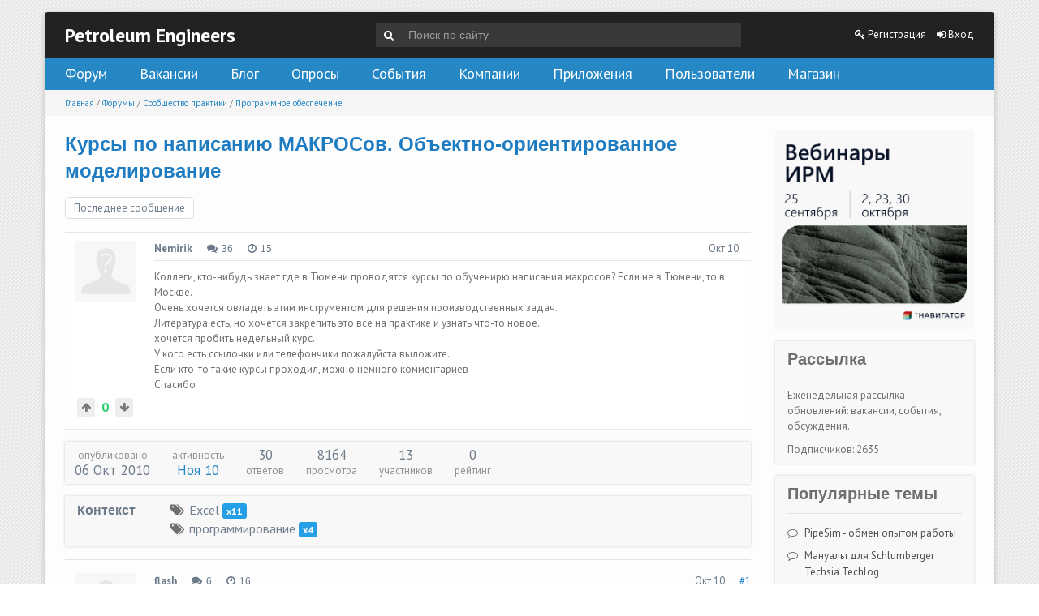

--- FILE ---
content_type: text/html; charset=utf-8
request_url: https://www.petroleumengineers.ru/node/5694
body_size: 21697
content:
<!DOCTYPE html PUBLIC "-//W3C//DTD XHTML+RDFa 1.0//EN"
  "http://www.w3.org/MarkUp/DTD/xhtml-rdfa-1.dtd">
<html xmlns="http://www.w3.org/1999/xhtml" xml:lang="ru" version="XHTML+RDFa 1.0" dir="ltr"
  xmlns:content="http://purl.org/rss/1.0/modules/content/"
  xmlns:dc="http://purl.org/dc/terms/"
  xmlns:foaf="http://xmlns.com/foaf/0.1/"
  xmlns:og="http://ogp.me/ns#"
  xmlns:rdfs="http://www.w3.org/2000/01/rdf-schema#"
  xmlns:sioc="http://rdfs.org/sioc/ns#"
  xmlns:sioct="http://rdfs.org/sioc/types#"
  xmlns:skos="http://www.w3.org/2004/02/skos/core#"
  xmlns:xsd="http://www.w3.org/2001/XMLSchema#"
  xmlns:schema="http://schema.org/">

<head profile="http://www.w3.org/1999/xhtml/vocab">
    <meta http-equiv="content-type" content="text/html; charset=utf-8" />
    <meta name="viewport" content="width=device-width, initial-scale=1.0"/>
    <title>Курсы по написанию МАКРОСов. Объектно-ориентированное моделирование</title>
  <meta http-equiv="Content-Type" content="text/html; charset=utf-8" />
<meta name="description" content="Коллеги, кто-нибудь знает где в Тюмени проводятся курсы по обученирю написания макросов? Если не в Тюмени, то в Москве.Очень хочется овладеть этим инструментом для решения производственных задач.Литература есть, но хочется закрепить это всё на практике и узнать что-то новое.хочется пробить недельный курс.У кого есть ссылочки или телефончики пожалуйста выложите.Если кто-то" />
<meta name="abstract" content="Курсы по написанию МАКРОСов. Объектно-ориентированное моделирование | Программное обеспечение" />
<meta name="generator" content="Drupal 7 (http://drupal.org)" />
<link rel="canonical" href="https://www.petroleumengineers.ru/node/5694" />
  <link type="text/css" rel="stylesheet" href="https://www.petroleumengineers.ru/sites/default/files/css/css_xE-rWrJf-fncB6ztZfd2huxqgxu4WO-qwma6Xer30m4.css" media="all" />
<link type="text/css" rel="stylesheet" href="https://www.petroleumengineers.ru/sites/default/files/css/css_vvyhLP2AGqIZP4ySkIKsHemD5utM_dQU4R8h7f4n6W8.css" media="all" />
<link type="text/css" rel="stylesheet" href="https://www.petroleumengineers.ru/sites/default/files/css/css_X1rH61PhU918KyOwH-pEbs4SEC8H1CdF37v9Nc5KO3E.css" media="all" />
<link type="text/css" rel="stylesheet" href="https://www.petroleumengineers.ru/sites/default/files/css/css_atz8NOFPHeXhnFQCgW522st7Jfs7JHH0gSsHDQu9N-Y.css" media="all" />
<link type="text/css" rel="stylesheet" href="https://www.petroleumengineers.ru/sites/default/files/css/css__A3jaU7zIdgFlSJskznJccngxahK5nIVKX-JRphZu_0.css" media="all" />
    
    <!-- GOOGLE FONTS CSS --> 
        <link href='' rel='stylesheet' type='text/css'/> 
        
    


    <style type="text/css">
        
    /* Body background scheme goes here -----------*/
        body{
    	background: url(/sites/all/themes/icompany/img/bg/stripe_default.png) repeat;
    }
        
    /** custom typo */
   	body{
   		font-size: 13px;
   		
   	}
  	
    .sf-menu a{
    	font-size: 18px
    }
	
	    
    /* Theme color scheme goes here ----------- */
   
    a, a:hover, .color:hover, ul.menu li a:hover , #footer-bar a:hover, #footer-region a, .btn.btn-plain {
   		color: #2587C4 ;
   		text-decoration: none;
    }
    
    
    .color, .dropcap{
   		color: #2587C4 ;
   		text-decoration: none;
    }
    
    #header_left .inner{
    	margin-top: 35px;
    }
    
    .main_menu_container{
    	margin-top: 60px;
    }
    
    
	@media screen and (max-width: 767px){
		 .main_menu_container{
		 	margin-top: 25px;
		 }
	}
   
    .theme-scheme, .btn.btn-theme, .btn-theme:focus, 
    .btn-theme:active,  .btn.btn-theme:hover, 
    .comment .new, .marker,  #title-region .inner,  .dropdown-menu .active > a, 
    .dropdown-menu .active > a:hover, 
    .dropdown-menu li > a:hover,
	.dropdown-menu li > a:focus,
	.dropdown-submenu:hover > a, 
	.jcarousel-next-vertical, .jcarousel-prev-vertical, 
	#highlighted_2, .round-number, .btn.btn-plain, #bottom-region, .btn.node-add-to-cart, 
	.btn.node-add-to-cart:hover, .node-product .product-title   {
		background-color: #2587C4  ;
    }
    
    #bottom-region, .node-product .product-images .field-type-image {
    	border-color: #5ca5d3 ;
    }
    
    .product-title-border{
    	background: #7cb7dc ;
    }
 
    
    #bottom-region a{
    	color: #a8cfe7    }
 
    .theme-border, .sf-menu li.sfHover ul, #page-wrapper,  th, #forum .table th, .border-color, .banner, #footer-bar 
    {
		border-color: #2587C4 ;
	}
	
	.region-highlighted-2, #bottomShadow{
		border-color: #5ca5d3	}
	
	#tabs-region .tab-content{
		border-left:2px solid #2587C4;
	}
	
	#tabs-region .tabs-left > .nav-tabs > li.active{
		border-top:1px solid #217ab0;
		border-left:1px solid #217ab0;
		border-bottom:1px solid #217ab0;
	}
	
	#tabs-region .tabs-left > .nav-tabs > li.active > a, #tabs-region .tabs-left > .nav-tabs > li.active > a:hover {		
		border-top:1px solid #97c6e3;
		border-left:1px solid #97c6e3;
		border-bottom:1px solid #97c6e3;
		
		border-right:none;
		background: #2587C4; /* Old browsers */
		/* IE9 SVG, needs conditional override of 'filter' to 'none' */
		background: url([data-uri]);
		background: -moz-linear-gradient(top,  #5ca5d3 0%, #2587C4 75%); /* FF3.6+ */
		background: -webkit-gradient(linear, left top, left bottom, color-stop(0%,#5ca5d3), color-stop(75%,#2587C4)); /* Chrome,Safari4+ */
		background: -webkit-linear-gradient(top,  #5ca5d3 0%,#2587C4 75%); /* Chrome10+,Safari5.1+ */
		background: -o-linear-gradient(top,  #5ca5d3 0%,#2587C4 75%); /* Opera 11.10+ */
		background: -ms-linear-gradient(top,  #5ca5d3 0%,#2587C4 75%); /* IE10+ */
		background: linear-gradient(to bottom,  #5ca5d3 0%,#2587C4 75%); /* W3C */
		filter: progid:DXImageTransform.Microsoft.gradient( startColorstr='#ffffff', endColorstr='#000000',GradientType=0 ); /* IE6-8 */

	}
	
	.shadow-transition:hover, .btn-theme:hover,   .btn.node-add-to-cart:hover{
	  -webkit-box-shadow: 0px 0px 9px rgba(37,135,196, 0.8);
	  -moz-box-shadow:    0px 0px 9px rgba(37,135,196, 0.8);
	  box-shadow:         0px 0px 9px rgba(37,135,196, 0.8);
	}

    
    #topBar .dark-bg{
    	background: #;
    }
    
    /*bootstrap line 1194 */
	textarea:focus,
	input[type="text"]:focus,
	input[type="password"]:focus,
	input[type="datetime"]:focus,
	input[type="datetime-local"]:focus,
	input[type="date"]:focus,
	input[type="month"]:focus,
	input[type="time"]:focus,
	input[type="week"]:focus,
	input[type="number"]:focus,
	input[type="email"]:focus,
	input[type="url"]:focus,
	input[type="search"]:focus,
	input[type="tel"]:focus,
	input[type="color"]:focus,
	.uneditable-input:focus {
	  border-color: rgba(37,135,196, 0.8);
	  -webkit-box-shadow: inset 0 1px 1px rgba(0, 0, 0, 0.075), 0 0 8px rgba(37,135,196, 0.6);
	  -moz-box-shadow: inset 0 1px 1px rgba(0, 0, 0, 0.075), 0 0 8px rgba(37,135,196, 0.6);
	  box-shadow: inset 0 1px 1px rgba(0, 0, 0, 0.075), 0 0 8px rgba(37,135,196, 0.6);
	}
	
	.bar .foreground, .node-product .product-title{
		background: #2587C4; /* Old browsers */
		/* IE9 SVG, needs conditional override of 'filter' to 'none' */
		background: url([data-uri]);
		background: -moz-linear-gradient(top,  #7cb7dc 0%, #2587C4 100%); /* FF3.6+ */
		background: -webkit-gradient(linear, left top, left bottom, color-stop(0%,#5ca5d3), color-stop(100%,#2587C4)); /* Chrome,Safari4+ */
		background: -webkit-linear-gradient(top,  #7cb7dc 0%,#2587C4 100%); /* Chrome10+,Safari5.1+ */
		background: -o-linear-gradient(top,  #7cb7dc 0%,#2587C4 100%); /* Opera 11.10+ */
		background: -ms-linear-gradient(top,  #7cb7dc 0%,#2587C4 100%); /* IE10+ */
		background: linear-gradient(to bottom,  #7cb7dc 0%,#2587C4 100%); /* W3C */
		filter: progid:DXImageTransform.Microsoft.gradient( startColorstr='#7cb7dc', endColorstr='#2587C4',GradientType=0 ); /* IE6-8 */
	}
	
	#feedback-link:hover{
		background: #2587C4; 
	}
	
	.poll .bar{
		box-shadow: 0 1px 2px rgba(100,100,100,.2) inset;
		background: #eee;
	}
	
	 
	#footer-region a, #footer-region a:visited{
		color:  #e0eeee;
	}
	
	
	#footer-region .btn-theme, #footer-region .btn-theme:visited{
    	color: #fff;
    }
    

    </style>  

    <!--[if lt IE 7]>
    <![endif]-->
    
	<!--[if lt IE 9]>
	   <script>
	      document.createElement('header');
	      document.createElement('nav');
	      document.createElement('section');
	      document.createElement('article');
	      document.createElement('aside');
	      document.createElement('footer');
	   </script>
	<![endif]-->

    <!--[if lt IE 9]>
    	<style type="text/css">
		#page-wrapper, .sf-shadow ul {
			behavior: url(/sites/all/themes/icompany/js/PIE.htc);
		}
		
		header, nav, section, article, aside, footer {
		   display:block;
		}
		
		.sf-shadow ul {
		    box-shadow:none !important;
		}
		
		.portfolio-hover{
			display:none;
		}
		</style>
	<![endif]-->
	
	

    <script type="text/javascript" src="https://www.petroleumengineers.ru/sites/default/files/js/js_ulq7dV4jYK1yBL8kfLsxpo7ZuuOycjh6lf-r8jBSdW0.js"></script>
<script type="text/javascript" src="https://www.petroleumengineers.ru/sites/default/files/js/js_s7yA-hwRxnKty__ED6DuqmTMKG39xvpRyrtyCrbWH4M.js"></script>
<script type="text/javascript" src="https://www.petroleumengineers.ru/sites/default/files/js/js_7UwsBnj4Tciv-XcN-O8GqGu5pRBoiv7CJ0w3X5R-IAQ.js"></script>
<script type="text/javascript" src="https://www.petroleumengineers.ru/sites/default/files/js/js_gfeFcEPWgooeqnDzFJTH7dhcloXlYZ36h4LIfWBTepg.js"></script>
<script type="text/javascript">
<!--//--><![CDATA[//><!--

	(function ($) {
	   $(window).load(function() {  $('#slider').nivoSlider({effect: 'random', slices: 15, boxCols: 6, boxRows: 4, pauseTime: 5000, animSpeed: 500,  });});
	})(jQuery);
	
//--><!]]>
</script>
<script type="text/javascript" src="https://www.petroleumengineers.ru/sites/default/files/js/js_xjTducpzQ9PdTqZPobmHe5DO8BhNDh4Cf_nwmGhJdfQ.js"></script>
<script type="text/javascript">
<!--//--><![CDATA[//><!--
jQuery.extend(Drupal.settings, {"basePath":"\/","pathPrefix":"","setHasJsCookie":0,"ajaxPageState":{"theme":"icompany","theme_token":"TERcRkQi048zoUWz7EaPWJ4tnEiW1fEMNuLYcRxI7iA","js":{"sites\/all\/themes\/icompany\/js\/bootstrap.js":1,"https:\/\/www.petroleumengineers.ru\/sites\/default\/files\/google_tag\/main_container\/google_tag.script.js":1,"sites\/all\/modules\/jquery_update\/replace\/jquery\/1.8\/jquery.min.js":1,"misc\/jquery-extend-3.4.0.js":1,"misc\/jquery-html-prefilter-3.5.0-backport.js":1,"misc\/jquery.once.js":1,"misc\/drupal.js":1,"public:\/\/languages\/ru_uja4lHkkN9WVmkDdqa9kK0ZAuU101IjLs_zSrssXLLs.js":1,"sites\/all\/modules\/quote\/quote.js":1,"sites\/all\/modules\/custom\/pe_modules\/modules\/vacancy\/assets\/js\/jobs-api-has-new-in-menu.js":1,"sites\/all\/modules\/rate\/rate.js":1,"sites\/all\/themes\/icompany\/js\/hoverIntent.js":1,"sites\/all\/themes\/icompany\/sliders\/nivo\/jquery.nivo.slider.js":1,"sites\/all\/themes\/icompany\/js\/superfish.js":1,"sites\/all\/themes\/icompany\/js\/selectnav.min.js":1,"sites\/all\/themes\/icompany\/js\/jquery.colorbox-min.js":1,"0":1,"sites\/all\/themes\/icompany\/js\/jquery.dropdown.min.js":1,"sites\/all\/themes\/icompany\/js\/scripts.js":1},"css":{"modules\/system\/system.base.css":1,"modules\/system\/system.menus.css":1,"modules\/system\/system.messages.css":1,"modules\/system\/system.theme.css":1,"sites\/all\/modules\/simplenews\/simplenews.css":1,"modules\/aggregator\/aggregator.css":1,"modules\/comment\/comment.css":1,"sites\/all\/modules\/date\/date_api\/date.css":1,"sites\/all\/modules\/date\/date_popup\/themes\/datepicker.1.7.css":1,"modules\/field\/theme\/field.css":1,"sites\/all\/modules\/field_hidden\/field_hidden.css":1,"modules\/node\/node.css":1,"modules\/poll\/poll.css":1,"modules\/user\/user.css":1,"sites\/all\/modules\/video_filter\/video_filter.css":1,"modules\/forum\/forum.css":1,"sites\/all\/modules\/views\/css\/views.css":1,"sites\/all\/modules\/ckeditor\/css\/ckeditor.css":1,"sites\/all\/themes\/icompany\/sliders\/nivo\/themes\/bar\/bar.css":1,"sites\/all\/themes\/icompany\/sliders\/nivo\/nivo-slider.css":1,"sites\/all\/modules\/ctools\/css\/ctools.css":1,"sites\/all\/modules\/panels\/css\/panels.css":1,"sites\/all\/modules\/quote\/quote.css":1,"sites\/all\/modules\/rate\/rate.css":1,"sites\/all\/modules\/rate\/templates\/number-up-down\/number-up-down.css":1,"sites\/all\/themes\/icompany\/css\/bootstrap.css":1,"sites\/all\/themes\/icompany\/css\/superfish.css":1,"sites\/all\/themes\/icompany\/style.css":1,"sites\/all\/themes\/icompany\/customize_icompany.css":1,"sites\/all\/themes\/icompany\/css\/colorbox.css":1,"sites\/all\/themes\/icompany\/fonts\/font-awesome\/css\/font-awesome.min.css":1,"sites\/all\/themes\/icompany\/css\/jquery.dropdown.min.css":1}},"quote_nest":"1","rate":{"basePath":"\/rate\/vote\/js","destination":"node\/5694"},"video_filter":{"url":{"ckeditor":"\/video_filter\/dashboard\/ckeditor"},"instructions_url":"\/video_filter\/instructions","modulepath":"sites\/all\/modules\/video_filter"},"urlIsAjaxTrusted":{"\/search":true}});
//--><!]]>
</script>
 
    <!-- Slider stuffs -->
        
        
    <!-- END//Slider stuffs -->
    
    
    <!--img preloader-->
    <script type="text/javascript">(function ($) { $.fn.preloader=function(options){var defaults={delay:200,preload_parent:"a",check_timer:300,ondone:function(){},oneachload:function(image){},fadein:500};var options=$.extend(defaults,options),root=$(this),images=root.find("img").css({"visibility":"hidden",opacity:0}),timer,counter=0,i=0,checkFlag=[],delaySum=options.delay,init=function(){timer=setInterval(function(){if(counter>=checkFlag.length){clearInterval(timer);options.ondone();return}for(i=0;i<images.length;i++){if(images[i].complete==true){if(checkFlag[i]==false){checkFlag[i]=true;options.oneachload(images[i]);counter++;delaySum=delaySum+options.delay}$(images[i]).css("visibility","visible").delay(delaySum).animate({opacity:1},options.fadein,function(){$(this).parent().removeClass("preloader")})}}},options.check_timer)};images.each(function(){if($(this).parent(options.preload_parent).length==0)$(this).wrap("<a class='preloader' />");else $(this).parent().addClass("preloader");checkFlag[i++]=false});images=$.makeArray(images);var icon=jQuery("<img />",{id:'loadingicon',src:'/sites/all/themes/icompany/img/89.gif'}).hide().appendTo("body");timer=setInterval(function(){if(icon[0].complete==true){clearInterval(timer);init();icon.remove();return}},100)} })(jQuery);</script>
    
    <!--script executions -->
    <script type="text/javascript">
	//superfish initialize	
	(function ($) {
    	jQuery(function(){
    		jQuery('ul.sf-menu').superfish();
    	});
    
    	//superfish > supersubs
        $(document).ready(function(){ 
            $("ul.sf-menu").superfish(); 
            
    		 //image preloader 
    		$(function(){	
    			$(".portfolio-image").preloader();		
    			$(".fancy-preload").preloader();	
    			$(".node .field-type-image").preloader();	
    		});
    		
    		
    		// remove main menu title if exist
    		$('#wap-menu .titlecontainer').remove();
    		
    		// colorbox
    		$(".portfolio-colorbox").colorbox();
    	
    	}); 
	})(jQuery);
	
	// Tiny nav
	/*
	(function ($) {
    	$(function () {
		    $("#nav").tinyNav();
		  });
	})(jQuery);
	*/
	
	// mobile nav	
	(function ($) {
		// remove tip/desc text from menu if screen is less than 979px wide
		$(document).ready(function () { 
			var ic_windowWidth;
			ic_windowWidth = $(window).width();
			
			if(ic_windowWidth < 980){
				$('span.tip').remove();
				var userAlreadyOnMobile;
				userAlreadyOnMobile = true;				
			}
			
			var isSelectNavFirstResize;
			isSelectNavFirstResize = 'first';
			
			$(window).resize(function(){
				
				var ic_NewWindowWidth;
				ic_NewWindowWidth = $(window).width();

				if(ic_NewWindowWidth < 980 && isSelectNavFirstResize == 'first' && userAlreadyOnMobile != true){
					 
					$('span.tip').remove();
					$('.selectnav').remove();
					selectnav('nav', {
				    	label: 'Navigation  ',
				    });
			  		
					isSelectNavFirstResize = 'notFirst';
				}
	
			})
		}); 
	})(jQuery);
	

	(function ($) {
    	$(function () {
		    selectnav('nav', {
		    	label: 'Navigation  ',
		    });
	    });
	})(jQuery);
	
	
	//back to top
	(function ($) {
    	$(function() {
    		$(window).scroll(function() {
    			if($(this).scrollTop() != 0) {
    				$('#toTop').fadeIn();	
    			} else {
    				$('#toTop').fadeOut();
    			}
    		});
    	 
    		$('#toTop').click(function() {
    			$('body,html').animate({scrollTop:0},800);
    		});	
    	});
    })(jQuery);
    </script>
    
</head>
<body class="html not-front not-logged-in no-sidebars page-node page-node- page-node-5694 node-type-forum icompany"  >
    <div class="region region-page-top">
    <noscript aria-hidden="true"><iframe src="https://www.googletagmanager.com/ns.html?id=GTM-TNFDJKQ" height="0" width="0" style="display:none;visibility:hidden"></iframe></noscript>
  </div>
  <div id="top-line">
  </div>
<!--<div id="testBed" class="row" style="padding: 100px;"></div> -->

<div class="container-fluid">
  <div id="topBar">
  </div>
  <!--topBar-->
</div>


<div class="container-fluid theme-border" id="page-wrapper">

  <!--Header area -->
  <header class="row-fluid" id="header">
    <div class="blocks clearfix">
      <div class="site-name-and-slogan span4">
                  <h1 id='site-name'><a
              href="/"
              title="Главная">Petroleum Engineers</a>
          </h1>
              </div>
      <div class="search-pane span5">
        <form action="/search" method="get" id="pe-search-yandex-search-form" accept-charset="UTF-8"><div><input type="hidden" name="searchid" value="2259512" />
<div class="form-item form-type-textfield form-item-text">
 <input placeholder="Поиск по сайту" type="text" id="edit-text" name="text" value="" size="60" maxlength="128" class="form-text" />
</div>
</div></form>      </div>
      <div class="user-pane span3">
          <div class="avatar-and-name anon">
    <a href="/registration" class="register" rel="nofollow" ><i class="fa fa-key"></i> Регистрация</a>
    <a href="/user/login" class="login" rel="nofollow" ><i class="fa fa-sign-in"></i> Вход</a>
  </div>
      </div>
    </div>
    <div class="menu-pane clearfix">
      <ul id="nav" class="sf-menu"><li class="first leaf"><a href="/forum">Форум</a></li>
<li class="leaf"><a href="/jobs">Вакансии</a></li>
<li class="leaf"><a href="/blog">Блог</a></li>
<li class="leaf"><a href="/polls" rel="nofollow">Опросы</a></li>
<li class="leaf"><a href="/events" rel="nofollow">События</a></li>
<li class="leaf"><a href="/companies">Компании</a></li>
<li class="leaf"><a href="/apps">Приложения</a></li>
<li class="leaf"><a href="/people" rel="nofollow">Пользователи</a></li>
<li class="last leaf"><a href="/store" rel="nofollow">Магазин</a></li>
</ul>    </div>
  </header>
  <!--Header area -->


  <!--slider-->
  

  <!-- content zone -->
  <div id="zone1" class="row-fluid">

    

    

    

    <!-- bootstrap tabs implementation on this region-->
    

    <!--TITLE REGION-->
          <div id="title-region" class="row-fluid">
                  <div class="span12">
            <div class="breadcrumbs"><h2 class="element-invisible">Вы здесь</h2><div class="breadcrumb"><span class="inline odd first"><a href="/">Главная</a></span> <span class="delimiter">/</span> <span class="inline even"><a href="/forum">Форумы</a></span> <span class="delimiter">/</span> <span class="inline odd"><a href="https://www.petroleumengineers.ru/forum/52">Сообщество практики</a></span> <span class="delimiter">/</span> <span class="inline even last"><a href="https://www.petroleumengineers.ru/forum/25">Программное обеспечение</a></span></div></div>
          </div>
              </div>
    

    <div id="zone2" class="row-fluid">

      
      
      <div id="content-area" class=" span9 ">
        <div class="inner  inner-no-left-sidebar ">

          
                                <h1 class="page-title">Курсы по написанию МАКРОСов. Объектно-ориентированное моделирование</h1>
                    
          <div id="content-region">
                          <div class="tabs"></div>                                                               <div class="region region-content">
    


<div id="block-system-main" class="clearfix block block-system">
	
	

  <div class="content">  <a href="/node/5694#comment-45561" class="last-comment-button">Последнее сообщение</a>
<article id=""
         class="node node-forum view-mode--full"  data-nid="5694" about="/node/5694" typeof="sioc:Post sioct:BoardPost">
  <section class="user-info">
          <div class="user-picture"><a href="/user/7992"><img src="/sites/all/themes/icompany/img/noavatar.png" alt=""></a>    
    <div class="rate-widget-1 rate-widget clear-block rate-average rate-widget-number_up_down rate-545da6a713ede27918965d340743d665 rate-node-5694-1-3" id="rate-node-5694-1-3--2"><div class="rating">
  <span class="rate-btn disabled fa fa-arrow-up"></span>  <div class="rate-result good">0</div>
  <span class="rate-btn disabled fa fa-arrow-down"></span></div></div>  </section>

  <section class="content clearfix">
    <header class="header-info">
            <a href="/user/7992"
         class="author">Nemirik</a>
      <span
        class="posts fa fa-comments">36</span>
      <span class="years fa fa-clock-o"
            title="Лет с момента регистрации на сайте">15</span>

      <div class="right">
                <span class="created"><span title="10.6.2010 08:32">Окт 10</span></span>
              </div>
    </header>

    <section class="body">
      <div class="field field-name-body field-type-text-with-summary field-label-hidden"><div class="field-items"><div class="field-item even" property="content:encoded"><p>Коллеги, кто-нибудь знает где в Тюмени проводятся курсы по обученирю написания макросов? Если не в Тюмени, то в Москве.<br />Очень хочется овладеть этим инструментом для решения производственных задач.<br />Литература есть, но хочется закрепить это всё на практике и узнать что-то новое.<br />хочется пробить недельный курс.<br />У кого есть ссылочки или телефончики пожалуйста выложите.<br />Если кто-то такие курсы проходил, можно немного комментариев<br />Спасибо</p>
</div></div></div><span property="dc:title" content="Курсы по написанию МАКРОСов. Объектно-ориентированное моделирование" class="rdf-meta element-hidden"></span>    </section>

    <footer class="footer">
          </footer>
  </section>
</article>
<section class="forum-post-information">
  <section class="item pubdate">
    <div class="title">Опубликовано</div>
    <div class="data"
         title="06.10.2010 08:32">06 Окт 2010</div>
  </section>
  <section class="item update">
    <div class="title">Активность</div>
    <div class="data">
            <a href="/node/5694#comment-45561">
                <span title="11.14.2010 16:30">Ноя 10</span>              </a>
        </div>
  </section>
  <section class="item comments">
    <div class="data">
      30          </div>
    <div class="title">ответов</div>
  </section>
  <section class="item views">
    <div class="data">8164</div>
    <div class="title">просмотра</div>
  </section>
  <section class="item pubdate">
    <div class="data">13</div>
    <div class="title">участников</div>
  </section>
  <section class="item pubdate">
    <div class="data">0</div>
    <div class="title">Рейтинг</div>
  </section>
</section>
<section id="region-between-content-and-comments" role="complementary">


<div id="block-petroleum-common-forum-term-info" class="clearfix block block-petroleum-common wrapper-style-2">
	
	
<div class="titlecontainer"><h3 class="blocktitle" >Контекст</h3></div>

  <div class="content"><div class="item tag"><i class="fa fa-tags"></i><a href="/tags/951" class="link">Excel</a> <span class="count">x11</span></div><div class="item tag"><i class="fa fa-tags"></i><a href="/tags/12963" class="link">программирование</a> <span class="count">x4</span></div></div>
</div>
</section><div id="comments" class="comment-wrapper">
  
  <a id="comment-44147"></a>
<article class="comment view-mode--full"  about="/node/5694#comment-44147" typeof="sioc:Post sioct:Comment">
  <section class="user-info">
            <div class="user-picture">
    <a href="/user/5283" title="Информация о пользователе."><img typeof="foaf:Image" src="https://www.petroleumengineers.ru/sites/all/themes/icompany/img/noavatar.png" alt="Аватар пользователя flash" title="Аватар пользователя flash" /></a>  </div>
    
    <div class="rate-widget-1 rate-widget clear-block rate-average rate-widget-number_up_down rate-d74df60a48904710e0683f1562c02f9f rate-comment-44147-1-3" id="rate-comment-44147-1-3--2"><div class="rating">
  <span class="rate-btn disabled fa fa-arrow-up"></span>  <div class="rate-result good">0</div>
  <span class="rate-btn disabled fa fa-arrow-down"></span></div></div>  </section>

  <section class="content clearfix">
    <header class="header-info">
            <a href="/user/5283"
         class="author">flash</a>
      <span
        class="posts fa fa-comments">6</span>
      <span class="years fa fa-clock-o"
            title="Лет с момента регистрации на сайте">16</span>

      <div class="right">
                <span class="created"><span title="10.6.2010 15:50">Окт 10</span></span>
        <a href="/node/5694#comment-44147">#1</a>      </div>
    </header>

    <section class="body">
      <span rel="sioc:reply_of" resource="/node/5694" class="rdf-meta element-hidden"></span><div class="field field-name-comment-body field-type-text-long field-label-hidden"><div class="field-items"><div class="field-item even" property="content:encoded"><p>Ты тоже решил этим озадачиться<img src="/smiles/smile.gif" style="vertical-align:middle" emoid=":)" border="0" alt="smile.gif" /> Про курсы не подскажу, извиняй. Я сейчас пытаюсь читать "Профессиональное програмирование на VBA в эксель 2002" Джон Уокенбах. Написано неплохо. Правда уже не свежая книга. Может кто знает что-нибудь поновее?, но главное чтобы легко воспринималось.</p>
</div></div></div><span property="foaf:name" content="flash" class="rdf-meta element-hidden"></span>    </section>

    <footer class="footer">
          </footer>
  </section>
</article>
<a id="comment-44149"></a>
<article class="comment view-mode--full"  about="/node/5694#comment-44149" typeof="sioc:Post sioct:Comment">
  <section class="user-info">
            <div class="user-picture">
    <a href="/user/677" title="Информация о пользователе."><img typeof="foaf:Image" src="https://www.petroleumengineers.ru/sites/default/files/styles/user_picture_thumbnail/public/pictures/picture-677-1638553203.jpg?itok=AKOxYF7K" width="75" height="75" alt="Аватар пользователя Rikki" title="Аватар пользователя Rikki" /></a>  </div>
    
    <div class="rate-widget-1 rate-widget clear-block rate-average rate-widget-number_up_down rate-088dd8ac3431255aef7a104576101020 rate-comment-44149-1-3" id="rate-comment-44149-1-3--2"><div class="rating">
  <span class="rate-btn disabled fa fa-arrow-up"></span>  <div class="rate-result good">0</div>
  <span class="rate-btn disabled fa fa-arrow-down"></span></div></div>  </section>

  <section class="content clearfix">
    <header class="header-info">
            <a href="/user/677"
         class="author">Rikki</a>
      <span
        class="posts fa fa-comments">23</span>
      <span class="years fa fa-clock-o"
            title="Лет с момента регистрации на сайте">18</span>

      <div class="right">
                <span class="created"><span title="10.6.2010 16:04">Окт 10</span></span>
        <a href="/node/5694#comment-44149">#2</a>      </div>
    </header>

    <section class="body">
      <span rel="sioc:reply_of" resource="/node/5694" class="rdf-meta element-hidden"></span><div class="field field-name-comment-body field-type-text-long field-label-hidden"><div class="field-items"><div class="field-item even" property="content:encoded"><p>рекомендую интернет-университет информационных технологий intuit.ru - там довольно неплохой набор разных курсов по всем околокомпьютерным тематикам. все это бесплатно. по vba вроде несколько курсов видела. если изучать для себя - самое оно.</p>
</div></div></div><span property="foaf:name" content="Rikki" class="rdf-meta element-hidden"></span>    </section>

    <footer class="footer">
          </footer>
  </section>
</article>
<a id="comment-44150"></a>
<article class="comment view-mode--full"  about="/node/5694#comment-44150" typeof="sioc:Post sioct:Comment">
  <section class="user-info">
            <div class="user-picture">
    <a href="/user/18" title="Информация о пользователе."><img typeof="foaf:Image" src="https://www.petroleumengineers.ru/sites/all/themes/icompany/img/noavatar.png" alt="Аватар пользователя Dorzhi" title="Аватар пользователя Dorzhi" /></a>  </div>
    
    <div class="rate-widget-1 rate-widget clear-block rate-average rate-widget-number_up_down rate-d40b9aeba55e4c6afcc644f71725525c rate-comment-44150-1-3" id="rate-comment-44150-1-3--2"><div class="rating">
  <span class="rate-btn disabled fa fa-arrow-up"></span>  <div class="rate-result good">0</div>
  <span class="rate-btn disabled fa fa-arrow-down"></span></div></div>  </section>

  <section class="content clearfix">
    <header class="header-info">
            <a href="/user/18"
         class="author">Dorzhi</a>
      <span
        class="posts fa fa-comments">971</span>
      <span class="years fa fa-clock-o"
            title="Лет с момента регистрации на сайте">19</span>

      <div class="right">
                <span class="created"><span title="10.6.2010 16:14">Окт 10</span></span>
        <a href="/node/5694#comment-44150">#3</a>      </div>
    </header>

    <section class="body">
      <span rel="sioc:reply_of" resource="/node/5694" class="rdf-meta element-hidden"></span><div class="field field-name-comment-body field-type-text-long field-label-hidden"><div class="field-items"><div class="field-item even" property="content:encoded"><p>в VBA теперь ООП есть чтоль? или это так для прикола?</p>
</div></div></div><span property="foaf:name" content="Dorzhi" class="rdf-meta element-hidden"></span>    </section>

    <footer class="footer">
          </footer>
  </section>
</article>
<a id="comment-44153"></a>
<article class="comment view-mode--full"  about="/node/5694#comment-44153" typeof="sioc:Post sioct:Comment">
  <section class="user-info">
            <div class="user-picture">
    <a href="/user/798" title="Информация о пользователе."><img typeof="foaf:Image" src="https://www.petroleumengineers.ru/sites/default/files/styles/user_picture_thumbnail/public/pictures/picture-798.gif?itok=G9daUxoH" width="75" height="75" alt="Аватар пользователя visual73" title="Аватар пользователя visual73" /></a>  </div>
    
    <div class="rate-widget-1 rate-widget clear-block rate-average rate-widget-number_up_down rate-f722ab9adf953266e3339623cd3f8055 rate-comment-44153-1-3" id="rate-comment-44153-1-3--2"><div class="rating">
  <span class="rate-btn disabled fa fa-arrow-up"></span>  <div class="rate-result good">0</div>
  <span class="rate-btn disabled fa fa-arrow-down"></span></div></div>  </section>

  <section class="content clearfix">
    <header class="header-info">
            <a href="/user/798"
         class="author">visual73</a>
      <span
        class="posts fa fa-comments">1945</span>
      <span class="years fa fa-clock-o"
            title="Лет с момента регистрации на сайте">18</span>

      <div class="right">
                <span class="created"><span title="10.6.2010 18:30">Окт 10</span></span>
        <a href="/node/5694#comment-44153">#4</a>      </div>
    </header>

    <section class="body">
      <span rel="sioc:reply_of" resource="/node/5694" class="rdf-meta element-hidden"></span><div class="field field-name-comment-body field-type-text-long field-label-hidden"><div class="field-items"><div class="field-item even" property="content:encoded"><p><blockquote class="quote-msg quote-nest-1 odd"><div class="quote-author"><em class="placeholder">flash</em> пишет:</div></p>
<!--quotec--><p>Ты тоже решил этим озадачиться<img src="/smiles/smile.gif" style="vertical-align:middle" emoid=":)" border="0" alt="smile.gif" /> Про курсы не подскажу, извиняй. Я сейчас пытаюсь читать "Профессиональное програмирование на VBA в эксель 2002" Джон Уокенбах. Написано неплохо. Правда уже не свежая книга. Может кто знает что-нибудь поновее?, но главное чтобы легко воспринималось.</p>
<!--QuoteEnd--><p></blockquote>Уокенбах - это законодатель мод в vba excel. У него также вышли книги и для Excel 2007, в т.ч. и для VBA</p>
</div></div></div><span property="foaf:name" content="visual73" class="rdf-meta element-hidden"></span>    </section>

    <footer class="footer">
          </footer>
  </section>
</article>
<a id="comment-44154"></a>
<article class="comment view-mode--full"  about="/node/5694#comment-44154" typeof="sioc:Post sioct:Comment">
  <section class="user-info">
            <div class="user-picture">
    <a href="/user/798" title="Информация о пользователе."><img typeof="foaf:Image" src="https://www.petroleumengineers.ru/sites/default/files/styles/user_picture_thumbnail/public/pictures/picture-798.gif?itok=G9daUxoH" width="75" height="75" alt="Аватар пользователя visual73" title="Аватар пользователя visual73" /></a>  </div>
    
    <div class="rate-widget-1 rate-widget clear-block rate-average rate-widget-number_up_down rate-ba9a62019c5edd7062008b837bdf59cc rate-comment-44154-1-3" id="rate-comment-44154-1-3--2"><div class="rating">
  <span class="rate-btn disabled fa fa-arrow-up"></span>  <div class="rate-result good">0</div>
  <span class="rate-btn disabled fa fa-arrow-down"></span></div></div>  </section>

  <section class="content clearfix">
    <header class="header-info">
            <a href="/user/798"
         class="author">visual73</a>
      <span
        class="posts fa fa-comments">1945</span>
      <span class="years fa fa-clock-o"
            title="Лет с момента регистрации на сайте">18</span>

      <div class="right">
                <span class="created"><span title="10.6.2010 18:33">Окт 10</span></span>
        <a href="/node/5694#comment-44154">#5</a>      </div>
    </header>

    <section class="body">
      <span rel="sioc:reply_of" resource="/node/5694" class="rdf-meta element-hidden"></span><div class="field field-name-comment-body field-type-text-long field-label-hidden"><div class="field-items"><div class="field-item even" property="content:encoded"><p><blockquote class="quote-msg quote-nest-1 odd"><div class="quote-author"><em class="placeholder">Dorzhi</em> пишет:</div></p>
<!--quotec--><p>в VBA теперь ООП есть чтоль? или это так для прикола?</p>
<!--QuoteEnd--><p></blockquote>VBA как и его родитель VB - объектно-ориентированное программирование</p>
</div></div></div><span property="foaf:name" content="visual73" class="rdf-meta element-hidden"></span>    </section>

    <footer class="footer">
          </footer>
  </section>
</article>
<a id="comment-44155"></a>
<article class="comment view-mode--full"  about="/node/5694#comment-44155" typeof="sioc:Post sioct:Comment">
  <section class="user-info">
            <div class="user-picture">
    <a href="/user/9121" title="Информация о пользователе."><img typeof="foaf:Image" src="https://www.petroleumengineers.ru/sites/default/files/styles/user_picture_thumbnail/public/pictures/picture-9121-1397372719.jpg?itok=h2VDV7nt" width="75" height="75" alt="Аватар пользователя ProMan" title="Аватар пользователя ProMan" /></a>  </div>
    
    <div class="rate-widget-1 rate-widget clear-block rate-average rate-widget-number_up_down rate-5b622963abed14d7493b4ab848fdf7d4 rate-comment-44155-1-3" id="rate-comment-44155-1-3--2"><div class="rating">
  <span class="rate-btn disabled fa fa-arrow-up"></span>  <div class="rate-result good">0</div>
  <span class="rate-btn disabled fa fa-arrow-down"></span></div></div>  </section>

  <section class="content clearfix">
    <header class="header-info">
            <a href="/user/9121"
         class="author">ProMan</a>
      <span
        class="posts fa fa-comments">519</span>
      <span class="years fa fa-clock-o"
            title="Лет с момента регистрации на сайте">15</span>

      <div class="right">
                <span class="created"><span title="10.6.2010 19:37">Окт 10</span></span>
        <a href="/node/5694#comment-44155">#6</a>      </div>
    </header>

    <section class="body">
      <span rel="sioc:reply_of" resource="/node/5694" class="rdf-meta element-hidden"></span><div class="field field-name-comment-body field-type-text-long field-label-hidden"><div class="field-items"><div class="field-item even" property="content:encoded"><p><blockquote class="quote-msg quote-nest-1 odd"><div class="quote-author"><em class="placeholder">visual73</em> пишет:</div></p>
<!--quotec--><p>VBA как и его родитель VB - объектно-ориентированное программирование</p>
<!--QuoteEnd--><p></blockquote>Как Dorzhi уже заметил VB не является объектно-ориентированным языком в полном смысле.<br />И думаю в этом не суть всего этого сыр-бора. Просто для начальства нужны красивые картинки с умными формочками и т.д.<br />Нажал, показал график по конкретной скважине, вот и весь фокус. <br />Надо учиться как это красиво делать, а это уже искусство.<br />Что то больше, это уже извращение, вообщем не красиво получается.</p>
</div></div></div><span property="foaf:name" content="ProMan" class="rdf-meta element-hidden"></span>    </section>

    <footer class="footer">
          </footer>
  </section>
</article>
<a id="comment-44189"></a>
<article class="comment view-mode--full"  about="/node/5694#comment-44189" typeof="sioc:Post sioct:Comment">
  <section class="user-info">
            <div class="user-picture">
    <a href="/user/18" title="Информация о пользователе."><img typeof="foaf:Image" src="https://www.petroleumengineers.ru/sites/all/themes/icompany/img/noavatar.png" alt="Аватар пользователя Dorzhi" title="Аватар пользователя Dorzhi" /></a>  </div>
    
    <div class="rate-widget-1 rate-widget clear-block rate-average rate-widget-number_up_down rate-a940e64f1810a4b15fa4e1757f6b3ca3 rate-comment-44189-1-3" id="rate-comment-44189-1-3--2"><div class="rating">
  <span class="rate-btn disabled fa fa-arrow-up"></span>  <div class="rate-result good">0</div>
  <span class="rate-btn disabled fa fa-arrow-down"></span></div></div>  </section>

  <section class="content clearfix">
    <header class="header-info">
            <a href="/user/18"
         class="author">Dorzhi</a>
      <span
        class="posts fa fa-comments">971</span>
      <span class="years fa fa-clock-o"
            title="Лет с момента регистрации на сайте">19</span>

      <div class="right">
                <span class="created"><span title="10.7.2010 15:45">Окт 10</span></span>
        <a href="/node/5694#comment-44189">#7</a>      </div>
    </header>

    <section class="body">
      <span rel="sioc:reply_of" resource="/node/5694" class="rdf-meta element-hidden"></span><div class="field field-name-comment-body field-type-text-long field-label-hidden"><div class="field-items"><div class="field-item even" property="content:encoded"><p>надо ж, а я и не знал, что в вб оно есть <img src="/smiles/smile.gif" style="vertical-align:middle" emoid=":)" border="0" alt="smile.gif" /><br />надо поизучать. завтра буду свои макросы в ооп переписывать.<br />хотя конечно в вба ооп неполноценен. да и сам язык топорный</p>
</div></div></div><span property="foaf:name" content="Dorzhi" class="rdf-meta element-hidden"></span>    </section>

    <footer class="footer">
          </footer>
  </section>
</article>
<a id="comment-44397"></a>
<article class="comment comment-by-node-author view-mode--full"  about="/node/5694#comment-44397" typeof="sioc:Post sioct:Comment">
  <section class="user-info">
            <div class="user-picture">
    <a href="/user/7992" title="Информация о пользователе."><img typeof="foaf:Image" src="https://www.petroleumengineers.ru/sites/all/themes/icompany/img/noavatar.png" alt="Аватар пользователя Nemirik" title="Аватар пользователя Nemirik" /></a>  </div>
    
    <div class="rate-widget-1 rate-widget clear-block rate-average rate-widget-number_up_down rate-8b8a7c0fea4a8b3ac09545b7cd6d41db rate-comment-44397-1-3" id="rate-comment-44397-1-3--2"><div class="rating">
  <span class="rate-btn disabled fa fa-arrow-up"></span>  <div class="rate-result good">0</div>
  <span class="rate-btn disabled fa fa-arrow-down"></span></div></div>  </section>

  <section class="content clearfix">
    <header class="header-info">
            <a href="/user/7992"
         class="author">Nemirik</a>
      <span
        class="posts fa fa-comments">36</span>
      <span class="years fa fa-clock-o"
            title="Лет с момента регистрации на сайте">15</span>

      <div class="right">
                <span class="created"><span title="10.15.2010 15:17">Окт 10</span></span>
        <a href="/node/5694#comment-44397">#8</a>      </div>
    </header>

    <section class="body">
      <span rel="sioc:reply_of" resource="/node/5694" class="rdf-meta element-hidden"></span><div class="field field-name-comment-body field-type-text-long field-label-hidden"><div class="field-items"><div class="field-item even" property="content:encoded"><p><blockquote class="quote-msg quote-nest-1 odd"><div class="quote-author"><em class="placeholder">flash</em> пишет:</div></p>
<!--quotec--><p>Ты тоже решил этим озадачиться<img src="/smiles/smile.gif" style="vertical-align:middle" emoid=":)" border="0" alt="smile.gif" /></p>
<!--QuoteEnd--><p></blockquote>Жизнь заставила! Сплошные партянки многокилометровые...</p>
</div></div></div><span property="foaf:name" content="Nemirik" class="rdf-meta element-hidden"></span>    </section>

    <footer class="footer">
          </footer>
  </section>
</article>
<a id="comment-44398"></a>
<article class="comment comment-by-node-author view-mode--full"  about="/node/5694#comment-44398" typeof="sioc:Post sioct:Comment">
  <section class="user-info">
            <div class="user-picture">
    <a href="/user/7992" title="Информация о пользователе."><img typeof="foaf:Image" src="https://www.petroleumengineers.ru/sites/all/themes/icompany/img/noavatar.png" alt="Аватар пользователя Nemirik" title="Аватар пользователя Nemirik" /></a>  </div>
    
    <div class="rate-widget-1 rate-widget clear-block rate-average rate-widget-number_up_down rate-18d070fc9939fad8bf30bc03e34b3f8b rate-comment-44398-1-3" id="rate-comment-44398-1-3--2"><div class="rating">
  <span class="rate-btn disabled fa fa-arrow-up"></span>  <div class="rate-result good">0</div>
  <span class="rate-btn disabled fa fa-arrow-down"></span></div></div>  </section>

  <section class="content clearfix">
    <header class="header-info">
            <a href="/user/7992"
         class="author">Nemirik</a>
      <span
        class="posts fa fa-comments">36</span>
      <span class="years fa fa-clock-o"
            title="Лет с момента регистрации на сайте">15</span>

      <div class="right">
                <span class="created"><span title="10.15.2010 15:19">Окт 10</span></span>
        <a href="/node/5694#comment-44398">#9</a>      </div>
    </header>

    <section class="body">
      <span rel="sioc:reply_of" resource="/node/5694" class="rdf-meta element-hidden"></span><div class="field field-name-comment-body field-type-text-long field-label-hidden"><div class="field-items"><div class="field-item even" property="content:encoded"><p>Извините я не информатик по образованию, поэтому могу чего-то не знать. ВБА ОПП....<br />Rikki спасибо за ссылку.<br />Больше никто ничего не может подсказать?</p>
</div></div></div><span property="foaf:name" content="Nemirik" class="rdf-meta element-hidden"></span>    </section>

    <footer class="footer">
          </footer>
  </section>
</article>
<a id="comment-44469"></a>
<article class="comment view-mode--full"  about="/node/5694#comment-44469" typeof="sioc:Post sioct:Comment">
  <section class="user-info">
            <div class="user-picture">
    <a href="/user/879" title="Информация о пользователе."><img typeof="foaf:Image" src="https://www.petroleumengineers.ru/sites/default/files/styles/user_picture_thumbnail/public/pictures/picture-879.gif?itok=JQ2RkR5w" width="75" height="75" alt="Аватар пользователя Марат" title="Аватар пользователя Марат" /></a>  </div>
    
    <div class="rate-widget-1 rate-widget clear-block rate-average rate-widget-number_up_down rate-f91b8ddae1fb8478580649014f5f5028 rate-comment-44469-1-3" id="rate-comment-44469-1-3--2"><div class="rating">
  <span class="rate-btn disabled fa fa-arrow-up"></span>  <div class="rate-result good">0</div>
  <span class="rate-btn disabled fa fa-arrow-down"></span></div></div>  </section>

  <section class="content clearfix">
    <header class="header-info">
            <a href="/user/879"
         class="author">Марат</a>
      <span
        class="posts fa fa-comments">124</span>
      <span class="years fa fa-clock-o"
            title="Лет с момента регистрации на сайте">18</span>

      <div class="right">
                <span class="created"><span title="10.18.2010 17:29">Окт 10</span></span>
        <a href="/node/5694#comment-44469">#10</a>      </div>
    </header>

    <section class="body">
      <span rel="sioc:reply_of" resource="/node/5694" class="rdf-meta element-hidden"></span><div class="field field-name-comment-body field-type-text-long field-label-hidden"><div class="field-items"><div class="field-item even" property="content:encoded"><p>Ну я могу постараться и выложить кучу материала по этому вопросу, ну или помочь что нить написать...но только полагаю и без меня масса инфы в инете есть, и не нужны никакие курсы - все там просто и познается ПРИ ВЫПОЛНЕНИИ КОНКРЕТНОЙ работы, иначе теряется интерес. Уокенбах - самый кстати правильный совет</p>
</div></div></div><span property="foaf:name" content="Марат" class="rdf-meta element-hidden"></span>    </section>

    <footer class="footer">
          </footer>
  </section>
</article>
<a id="comment-44571"></a>
<article class="comment comment-by-node-author view-mode--full"  about="/node/5694#comment-44571" typeof="sioc:Post sioct:Comment">
  <section class="user-info">
            <div class="user-picture">
    <a href="/user/7992" title="Информация о пользователе."><img typeof="foaf:Image" src="https://www.petroleumengineers.ru/sites/all/themes/icompany/img/noavatar.png" alt="Аватар пользователя Nemirik" title="Аватар пользователя Nemirik" /></a>  </div>
    
    <div class="rate-widget-1 rate-widget clear-block rate-average rate-widget-number_up_down rate-e1b509a888b71e5e5caba6b43f2b0b10 rate-comment-44571-1-3" id="rate-comment-44571-1-3--2"><div class="rating">
  <span class="rate-btn disabled fa fa-arrow-up"></span>  <div class="rate-result good">0</div>
  <span class="rate-btn disabled fa fa-arrow-down"></span></div></div>  </section>

  <section class="content clearfix">
    <header class="header-info">
            <a href="/user/7992"
         class="author">Nemirik</a>
      <span
        class="posts fa fa-comments">36</span>
      <span class="years fa fa-clock-o"
            title="Лет с момента регистрации на сайте">15</span>

      <div class="right">
                <span class="created"><span title="10.20.2010 13:28">Окт 10</span></span>
        <a href="/node/5694#comment-44571">#11</a>      </div>
    </header>

    <section class="body">
      <span rel="sioc:reply_of" resource="/node/5694" class="rdf-meta element-hidden"></span><div class="field field-name-comment-body field-type-text-long field-label-hidden"><div class="field-items"><div class="field-item even" property="content:encoded"><p><blockquote class="quote-msg quote-nest-1 odd"><div class="quote-author"><em class="placeholder">Марат</em> пишет:</div></p>
<!--quotec--><p>Ну я могу постараться и выложить кучу материала по этому вопросу, ну или помочь что нить написать...но только полагаю и без меня масса инфы в инете есть, и не нужны никакие курсы - все там просто и познается ПРИ ВЫПОЛНЕНИИ КОНКРЕТНОЙ работы, иначе теряется интерес. Уокенбах - самый кстати правильный совет</p>
<!--QuoteEnd--><p></blockquote>Ок, если всё там просто, то буду читать Уокенбаха</p>
</div></div></div><span property="foaf:name" content="Nemirik" class="rdf-meta element-hidden"></span>    </section>

    <footer class="footer">
          </footer>
  </section>
</article>
<a id="comment-45098"></a>
<article class="comment view-mode--full"  about="/node/5694#comment-45098" typeof="sioc:Post sioct:Comment">
  <section class="user-info">
            <div class="user-picture">
    <a href="/user/11557" title="Информация о пользователе."><img typeof="foaf:Image" src="https://www.petroleumengineers.ru/sites/all/themes/icompany/img/noavatar.png" alt="Аватар пользователя Иван007" title="Аватар пользователя Иван007" /></a>  </div>
    
    <div class="rate-widget-1 rate-widget clear-block rate-average rate-widget-number_up_down rate-be26187ce83ca8f9b1219cae179eae27 rate-comment-45098-1-3" id="rate-comment-45098-1-3--2"><div class="rating">
  <span class="rate-btn disabled fa fa-arrow-up"></span>  <div class="rate-result good">0</div>
  <span class="rate-btn disabled fa fa-arrow-down"></span></div></div>  </section>

  <section class="content clearfix">
    <header class="header-info">
            <a href="/user/11557"
         class="author">Иван007</a>
      <span
        class="posts fa fa-comments">860</span>
      <span class="years fa fa-clock-o"
            title="Лет с момента регистрации на сайте">15</span>

      <div class="right">
                <span class="created"><span title="11.3.2010 11:06">Ноя 10</span></span>
        <a href="/node/5694#comment-45098">#12</a>      </div>
    </header>

    <section class="body">
      <span rel="sioc:reply_of" resource="/node/5694" class="rdf-meta element-hidden"></span><div class="field field-name-comment-body field-type-text-long field-label-hidden"><div class="field-items"><div class="field-item even" property="content:encoded"><p><blockquote class="quote-msg quote-nest-1 odd"><div class="quote-author"><em class="placeholder">Nemirik</em> пишет:</div></p>
<!--quotec--><p>Коллеги, кто-нибудь знает где в Тюмени проводятся  курсы по обученирю написания макросов? Если не в Тюмени, то в Москве.<br />Очень хочется овладеть этим инструментом для решения производственных задач.<br />Литература есть, но хочется закрепить это всё на практике и узнать что-то новое.<br />хочется пробить недельный курс.<br />У кого есть ссылочки или телефончики пожалуйста выложите.<br />Если кто-то такие курсы проходил, можно немного комментариев<br />Спасибо</p>
<!--QuoteEnd--><p></blockquote><br />Это правда не Тюмень<br /><noindex><a href="http://www.rmc.edu.ru/course/4/309/" target="_blank" rel="nofollow">http://www.rmc.edu.ru/course/4/309/</a></noindex>, но я думаю и там можно найти, а в Москве тем более, самый лучший вариант на основе уже написанных сценариев и макросов лепить что своё но сначало, понять суть вопроса. Красиво это одно а вот помощь в своей собственной работе например если Вы ежемесячно в организации собираете одни те же формы а потом из них вояете графики и другие это другое, которые не прописаны в производственных программах ОйлИнфоСистем и др.  Но я бы посоветовал в этом случае за основу брать не Office Excel,а Office Access.</p>
</div></div></div><span property="foaf:name" content="Иван007" class="rdf-meta element-hidden"></span>    </section>

    <footer class="footer">
          </footer>
  </section>
</article>
<a id="comment-45105"></a>
<article class="comment view-mode--full"  about="/node/5694#comment-45105" typeof="sioc:Post sioct:Comment">
  <section class="user-info">
            <div class="user-picture">
    <a href="/user/3296" title="Информация о пользователе."><img typeof="foaf:Image" src="https://www.petroleumengineers.ru/sites/all/themes/icompany/img/noavatar.png" alt="Аватар пользователя beaves" title="Аватар пользователя beaves" /></a>  </div>
    
    <div class="rate-widget-1 rate-widget clear-block rate-average rate-widget-number_up_down rate-53517a34b005b586ce995fc24ff2086d rate-comment-45105-1-3" id="rate-comment-45105-1-3--2"><div class="rating">
  <span class="rate-btn disabled fa fa-arrow-up"></span>  <div class="rate-result good">0</div>
  <span class="rate-btn disabled fa fa-arrow-down"></span></div></div>  </section>

  <section class="content clearfix">
    <header class="header-info">
            <a href="/user/3296"
         class="author">beaves</a>
      <span
        class="posts fa fa-comments">421</span>
      <span class="years fa fa-clock-o"
            title="Лет с момента регистрации на сайте">16</span>

      <div class="right">
                <span class="created"><span title="11.3.2010 11:51">Ноя 10</span></span>
        <a href="/node/5694#comment-45105">#13</a>      </div>
    </header>

    <section class="body">
      <span rel="sioc:reply_of" resource="/node/5694" class="rdf-meta element-hidden"></span><div class="field field-name-comment-body field-type-text-long field-label-hidden"><div class="field-items"><div class="field-item even" property="content:encoded"><p><blockquote class="quote-msg quote-nest-1 odd"><div class="quote-author"><em class="placeholder">Nemirik</em> пишет:</div></p>
<!--quotec--><p>Коллеги, кто-нибудь знает где в Тюмени проводятся  курсы по обученирю написания макросов? Если не в Тюмени, то в Москве.<br />Очень хочется овладеть этим инструментом для решения производственных задач.<br />Литература есть, но хочется закрепить это всё на практике и узнать что-то новое.<br />хочется пробить недельный курс.<br />У кого есть ссылочки или телефончики пожалуйста выложите.<br />Если кто-то такие курсы проходил, можно немного комментариев<br />Спасибо</p>
<!--QuoteEnd--><p></blockquote>У нас в компании как-то эти ребята (<a href="http://www.xylos.ru">www.xylos.ru</a>) проводили тренинги по Excel 2007, по макросам они тоже проводят курсы.</p>
</div></div></div><span property="foaf:name" content="beaves" class="rdf-meta element-hidden"></span>    </section>

    <footer class="footer">
          </footer>
  </section>
</article>
<a id="comment-45303"></a>
<article class="comment view-mode--full"  about="/node/5694#comment-45303" typeof="sioc:Post sioct:Comment">
  <section class="user-info">
            <div class="user-picture">
    <a href="/user/879" title="Информация о пользователе."><img typeof="foaf:Image" src="https://www.petroleumengineers.ru/sites/default/files/styles/user_picture_thumbnail/public/pictures/picture-879.gif?itok=JQ2RkR5w" width="75" height="75" alt="Аватар пользователя Марат" title="Аватар пользователя Марат" /></a>  </div>
    
    <div class="rate-widget-1 rate-widget clear-block rate-average rate-widget-number_up_down rate-c76f3398d4b0180e18d3c929086bc0bf rate-comment-45303-1-3" id="rate-comment-45303-1-3--2"><div class="rating">
  <span class="rate-btn disabled fa fa-arrow-up"></span>  <div class="rate-result good">0</div>
  <span class="rate-btn disabled fa fa-arrow-down"></span></div></div>  </section>

  <section class="content clearfix">
    <header class="header-info">
            <a href="/user/879"
         class="author">Марат</a>
      <span
        class="posts fa fa-comments">124</span>
      <span class="years fa fa-clock-o"
            title="Лет с момента регистрации на сайте">18</span>

      <div class="right">
                <span class="created"><span title="11.9.2010 13:15">Ноя 10</span></span>
        <a href="/node/5694#comment-45303">#14</a>      </div>
    </header>

    <section class="body">
      <span rel="sioc:reply_of" resource="/node/5694" class="rdf-meta element-hidden"></span><div class="field field-name-comment-body field-type-text-long field-label-hidden"><div class="field-items"><div class="field-item even" property="content:encoded"><p>Блин...господа...ну это ж все тыком практически учится...не надо тратить время на курсы, читайте уокенбаха и главное решайте конкретную задачу, в смысле - не абстрактную, а вам необходимую, иначе не научитесь.<br />Брать акцес за основу...я бы не советовал, ибо последний эксель с его мульенами строк вполне решит задачу базы ))) небольшой, а акцес...по мне, слишком сложно для программинга<br />И научитесь, что макросы - это не VBA (не программирование). Макрос - всего лишь запись последовательности выших действий. А вот с помощью VBA можно уже писать программы, очень и очень сложные. Например, я писал как-то программу такую - из нескольких тыщ файлов надо было перекинуть инфу в результирующий файл, обработать ее и выдать нагора....ручками человек это делал больше месяца, программа делает это секунды. Так я это к тому, что это не Макрос, а программа</p>
</div></div></div><span property="foaf:name" content="Марат" class="rdf-meta element-hidden"></span>    </section>

    <footer class="footer">
          </footer>
  </section>
</article>
<a id="comment-45305"></a>
<article class="comment view-mode--full"  about="/node/5694#comment-45305" typeof="sioc:Post sioct:Comment">
  <section class="user-info">
            <div class="user-picture">
    <a href="/user/11557" title="Информация о пользователе."><img typeof="foaf:Image" src="https://www.petroleumengineers.ru/sites/all/themes/icompany/img/noavatar.png" alt="Аватар пользователя Иван007" title="Аватар пользователя Иван007" /></a>  </div>
    
    <div class="rate-widget-1 rate-widget clear-block rate-average rate-widget-number_up_down rate-902d386d827716deb09c2e0f9aba4a7d rate-comment-45305-1-3" id="rate-comment-45305-1-3--2"><div class="rating">
  <span class="rate-btn disabled fa fa-arrow-up"></span>  <div class="rate-result good">0</div>
  <span class="rate-btn disabled fa fa-arrow-down"></span></div></div>  </section>

  <section class="content clearfix">
    <header class="header-info">
            <a href="/user/11557"
         class="author">Иван007</a>
      <span
        class="posts fa fa-comments">860</span>
      <span class="years fa fa-clock-o"
            title="Лет с момента регистрации на сайте">15</span>

      <div class="right">
                <span class="created"><span title="11.9.2010 13:30">Ноя 10</span></span>
        <a href="/node/5694#comment-45305">#15</a>      </div>
    </header>

    <section class="body">
      <span rel="sioc:reply_of" resource="/node/5694" class="rdf-meta element-hidden"></span><div class="field field-name-comment-body field-type-text-long field-label-hidden"><div class="field-items"><div class="field-item even" property="content:encoded"><p><blockquote class="quote-msg quote-nest-1 odd"><div class="quote-author"><em class="placeholder">Марат</em> пишет:</div></p>
<!--quotec--><p>Блин...господа...ну это ж все тыком практически учится...не надо тратить время на курсы, читайте уокенбаха и главное решайте конкретную задачу, в смысле - не абстрактную, а вам необходимую, иначе не научитесь.<br />Брать акцес за основу...я бы не советовал, ибо последний эксель с его мульенами строк вполне решит задачу базы ))) небольшой, а акцес...по мне, слишком сложно для программинга<br />И научитесь, что макросы - это не VBA (не программирование). Макрос - всего лишь запись последовательности выших действий. А вот с помощью VBA можно уже писать программы, очень и очень сложные. Например, я писал как-то программу такую - из нескольких тыщ файлов надо было перекинуть инфу в результирующий файл, обработать ее и выдать нагора....ручками человек это делал больше месяца, программа делает это секунды. Так я это к тому, что это не Макрос, а программа</p>
<!--QuoteEnd--><p></blockquote><br />Не согласен по поводу акцес, можно начать с написания форм в акцес, и решить задачу на языке SQL, которая была задана, а в остальном вы правы VBA это язык программирования вообщем прилизаный Бейсик.</p>
</div></div></div><span property="foaf:name" content="Иван007" class="rdf-meta element-hidden"></span>    </section>

    <footer class="footer">
          </footer>
  </section>
</article>
<a id="comment-45323"></a>
<article class="comment view-mode--full"  about="/node/5694#comment-45323" typeof="sioc:Post sioct:Comment">
  <section class="user-info">
            <div class="user-picture">
    <a href="/user/798" title="Информация о пользователе."><img typeof="foaf:Image" src="https://www.petroleumengineers.ru/sites/default/files/styles/user_picture_thumbnail/public/pictures/picture-798.gif?itok=G9daUxoH" width="75" height="75" alt="Аватар пользователя visual73" title="Аватар пользователя visual73" /></a>  </div>
    
    <div class="rate-widget-1 rate-widget clear-block rate-average rate-widget-number_up_down rate-0cab83a8fd7f6208a5f83e285c05f71f rate-comment-45323-1-3" id="rate-comment-45323-1-3--2"><div class="rating">
  <span class="rate-btn disabled fa fa-arrow-up"></span>  <div class="rate-result good">0</div>
  <span class="rate-btn disabled fa fa-arrow-down"></span></div></div>  </section>

  <section class="content clearfix">
    <header class="header-info">
            <a href="/user/798"
         class="author">visual73</a>
      <span
        class="posts fa fa-comments">1945</span>
      <span class="years fa fa-clock-o"
            title="Лет с момента регистрации на сайте">18</span>

      <div class="right">
                <span class="created"><span title="11.9.2010 18:49">Ноя 10</span></span>
        <a href="/node/5694#comment-45323">#16</a>      </div>
    </header>

    <section class="body">
      <span rel="sioc:reply_of" resource="/node/5694" class="rdf-meta element-hidden"></span><div class="field field-name-comment-body field-type-text-long field-label-hidden"><div class="field-items"><div class="field-item even" property="content:encoded"><p><blockquote class="quote-msg quote-nest-1 odd"><div class="quote-author"><em class="placeholder">Марат</em> пишет:</div></p>
<!--quotec--><p>Блин...господа...ну это ж все тыком практически учится...не надо тратить время на курсы, читайте уокенбаха и главное решайте конкретную задачу, в смысле - не абстрактную, а вам необходимую, иначе не научитесь.<br />Брать акцес за основу...я бы не советовал, ибо последний эксель с его мульенами строк вполне решит задачу базы ))) небольшой, а акцес...по мне, слишком сложно для программинга<br />И научитесь, что макросы - это не VBA (не программирование). Макрос - всего лишь запись последовательности выших действий. А вот с помощью VBA можно уже писать программы, очень и очень сложные. Например, я писал как-то программу такую - из нескольких тыщ файлов надо было перекинуть инфу в результирующий файл, обработать ее и выдать нагора....ручками человек это делал больше месяца, программа делает это секунды. Так я это к тому, что это не Макрос, а программа</p>
<!--QuoteEnd--><p></blockquote><br />сравнил полено с табуретом. Excel никогда не сравнится с Access, потому что это разные вещи. Топор для рубки, пила чтобы пилить, всё полезно по своему. Access великолепен для небольших баз данных.<br />А попробуй поворочить большой объём данных на точечном графике, и увидишь как Excel захлёбывается, и никакой многоядерный Оптерон с 8 гигами оперативки не спасает. Кстати при всём миллионе строк, на графике помещается только 32000.<br />В остальном поддерживаю VBA - это вещь! И осваивать правда, лучше в Excel через запись макросов.</p>
</div></div></div><span property="foaf:name" content="visual73" class="rdf-meta element-hidden"></span>    </section>

    <footer class="footer">
          </footer>
  </section>
</article>
<a id="comment-45504"></a>
<article class="comment view-mode--full"  about="/node/5694#comment-45504" typeof="sioc:Post sioct:Comment">
  <section class="user-info">
            <div class="user-picture">
    <a href="/user/9121" title="Информация о пользователе."><img typeof="foaf:Image" src="https://www.petroleumengineers.ru/sites/default/files/styles/user_picture_thumbnail/public/pictures/picture-9121-1397372719.jpg?itok=h2VDV7nt" width="75" height="75" alt="Аватар пользователя ProMan" title="Аватар пользователя ProMan" /></a>  </div>
    
    <div class="rate-widget-1 rate-widget clear-block rate-average rate-widget-number_up_down rate-872bd55c148251b938b0c2ab5fc5f86a rate-comment-45504-1-3" id="rate-comment-45504-1-3--2"><div class="rating">
  <span class="rate-btn disabled fa fa-arrow-up"></span>  <div class="rate-result good">0</div>
  <span class="rate-btn disabled fa fa-arrow-down"></span></div></div>  </section>

  <section class="content clearfix">
    <header class="header-info">
            <a href="/user/9121"
         class="author">ProMan</a>
      <span
        class="posts fa fa-comments">519</span>
      <span class="years fa fa-clock-o"
            title="Лет с момента регистрации на сайте">15</span>

      <div class="right">
                <span class="created"><span title="11.12.2010 22:02">Ноя 10</span></span>
        <a href="/node/5694#comment-45504">#17</a>      </div>
    </header>

    <section class="body">
      <span rel="sioc:reply_of" resource="/node/5694" class="rdf-meta element-hidden"></span><div class="field field-name-comment-body field-type-text-long field-label-hidden"><div class="field-items"><div class="field-item even" property="content:encoded"><p>Должен заметить, что в некоторых университетах есть специальные предметы предназначены для обучения написанию скриптов в Excel.<br />Этому пример универ TAMU.<br /><noindex><a href="http://www.pe.tamu.edu/wattenbarger/public_html/PETE%20685/Latest%20Excel%20Programs/EXCEL%20COURSE%20OUTLINE.doc" target="_blank" rel="nofollow">Тут</a></noindex> описание по предмету<br /><noindex><a href="http://www.pe.tamu.edu/wattenbarger/public_html/PETE%20685/Latest%20Excel%20Programs/" target="_blank" rel="nofollow">Тут</a></noindex> материалы. <br />Вообщем в универах не мешало, бы включить это в программу, как ни как если раньше инженер не мог обойтись научным калькулятором от Casio или Sharp то сейчас без Excel стыдно смотреть в глаза коллегам.</p>
</div></div></div><span property="foaf:name" content="ProMan" class="rdf-meta element-hidden"></span>    </section>

    <footer class="footer">
          </footer>
  </section>
</article>
<a id="comment-45517"></a>
<article class="comment view-mode--full"  about="/node/5694#comment-45517" typeof="sioc:Post sioct:Comment">
  <section class="user-info">
            <div class="user-picture">
    <a href="/user/879" title="Информация о пользователе."><img typeof="foaf:Image" src="https://www.petroleumengineers.ru/sites/default/files/styles/user_picture_thumbnail/public/pictures/picture-879.gif?itok=JQ2RkR5w" width="75" height="75" alt="Аватар пользователя Марат" title="Аватар пользователя Марат" /></a>  </div>
    
    <div class="rate-widget-1 rate-widget clear-block rate-average rate-widget-number_up_down rate-123f289d5993f201f63ade62892a9c77 rate-comment-45517-1-3" id="rate-comment-45517-1-3--2"><div class="rating">
  <span class="rate-btn disabled fa fa-arrow-up"></span>  <div class="rate-result good">0</div>
  <span class="rate-btn disabled fa fa-arrow-down"></span></div></div>  </section>

  <section class="content clearfix">
    <header class="header-info">
            <a href="/user/879"
         class="author">Марат</a>
      <span
        class="posts fa fa-comments">124</span>
      <span class="years fa fa-clock-o"
            title="Лет с момента регистрации на сайте">18</span>

      <div class="right">
                <span class="created"><span title="11.13.2010 10:14">Ноя 10</span></span>
        <a href="/node/5694#comment-45517">#18</a>      </div>
    </header>

    <section class="body">
      <span rel="sioc:reply_of" resource="/node/5694" class="rdf-meta element-hidden"></span><div class="field field-name-comment-body field-type-text-long field-label-hidden"><div class="field-items"><div class="field-item even" property="content:encoded"><p>да...работала у нас девочка, сразу после института...не умела формулы даже в эксель вводить )))</p>
</div></div></div><span property="foaf:name" content="Марат" class="rdf-meta element-hidden"></span>    </section>

    <footer class="footer">
          </footer>
  </section>
</article>
<a id="comment-45519"></a>
<article class="comment view-mode--full"  about="/node/5694#comment-45519" typeof="sioc:Post sioct:Comment">
  <section class="user-info">
            <div class="user-picture">
    <a href="/user/3296" title="Информация о пользователе."><img typeof="foaf:Image" src="https://www.petroleumengineers.ru/sites/all/themes/icompany/img/noavatar.png" alt="Аватар пользователя beaves" title="Аватар пользователя beaves" /></a>  </div>
    
    <div class="rate-widget-1 rate-widget clear-block rate-average rate-widget-number_up_down rate-032a033ebec544e4f2aab167fd0bf5ac rate-comment-45519-1-3" id="rate-comment-45519-1-3--2"><div class="rating">
  <span class="rate-btn disabled fa fa-arrow-up"></span>  <div class="rate-result good">0</div>
  <span class="rate-btn disabled fa fa-arrow-down"></span></div></div>  </section>

  <section class="content clearfix">
    <header class="header-info">
            <a href="/user/3296"
         class="author">beaves</a>
      <span
        class="posts fa fa-comments">421</span>
      <span class="years fa fa-clock-o"
            title="Лет с момента регистрации на сайте">16</span>

      <div class="right">
                <span class="created"><span title="11.13.2010 10:33">Ноя 10</span></span>
        <a href="/node/5694#comment-45519">#19</a>      </div>
    </header>

    <section class="body">
      <span rel="sioc:reply_of" resource="/node/5694" class="rdf-meta element-hidden"></span><div class="field field-name-comment-body field-type-text-long field-label-hidden"><div class="field-items"><div class="field-item even" property="content:encoded"><p><blockquote class="quote-msg quote-nest-1 odd"><div class="quote-author"><em class="placeholder">Марат</em> пишет:</div></p>
<!--quotec--><p>да...работала у нас девочка, сразу после института...не умела формулы даже в эксель вводить )))</p>
<!--QuoteEnd--><p></blockquote>"Девочки" вобще обычно на компьютерах не заморачиваются. Это обычно мужикам интересно.</p>
<p>Хорошая тема - ввести в технических ВУЗах и/или техникумах изучение не всяких там Паскалей, Бейсиков или Ассемблеров да Фортранов, а макросы экселевские и VBA!<br />Хотя и в сфере экономических специальностей может полезно будет.</p>
</div></div></div><span property="foaf:name" content="beaves" class="rdf-meta element-hidden"></span>    </section>

    <footer class="footer">
          </footer>
  </section>
</article>
<a id="comment-45520"></a>
<article class="comment view-mode--full"  about="/node/5694#comment-45520" typeof="sioc:Post sioct:Comment">
  <section class="user-info">
            <div class="user-picture">
    <a href="/user/3296" title="Информация о пользователе."><img typeof="foaf:Image" src="https://www.petroleumengineers.ru/sites/all/themes/icompany/img/noavatar.png" alt="Аватар пользователя beaves" title="Аватар пользователя beaves" /></a>  </div>
    
    <div class="rate-widget-1 rate-widget clear-block rate-average rate-widget-number_up_down rate-238ecfff462f982a45f24d7a742232a3 rate-comment-45520-1-3" id="rate-comment-45520-1-3--2"><div class="rating">
  <span class="rate-btn disabled fa fa-arrow-up"></span>  <div class="rate-result good">0</div>
  <span class="rate-btn disabled fa fa-arrow-down"></span></div></div>  </section>

  <section class="content clearfix">
    <header class="header-info">
            <a href="/user/3296"
         class="author">beaves</a>
      <span
        class="posts fa fa-comments">421</span>
      <span class="years fa fa-clock-o"
            title="Лет с момента регистрации на сайте">16</span>

      <div class="right">
                <span class="created"><span title="11.13.2010 10:36">Ноя 10</span></span>
        <a href="/node/5694#comment-45520">#20</a>      </div>
    </header>

    <section class="body">
      <span rel="sioc:reply_of" resource="/node/5694" class="rdf-meta element-hidden"></span><div class="field field-name-comment-body field-type-text-long field-label-hidden"><div class="field-items"><div class="field-item even" property="content:encoded"><p><blockquote class="quote-msg quote-nest-1 odd"><div class="quote-author"><em class="placeholder">flash</em> пишет:</div></p>
<!--quotec--><p>Ты тоже решил этим озадачиться<img src="/smiles/smile.gif" style="vertical-align:middle" emoid=":)" border="0" alt="smile.gif" /> Про курсы не подскажу, извиняй. Я сейчас пытаюсь читать "Профессиональное програмирование на VBA в эксель 2002" Джон Уокенбах. Написано неплохо. Правда уже не свежая книга. Может кто знает что-нибудь поновее?, но главное чтобы легко воспринималось.</p>
<!--QuoteEnd--><p></blockquote>Начинал читать и "потух", дремучий лес какой-то.</p>
</div></div></div><span property="foaf:name" content="beaves" class="rdf-meta element-hidden"></span>    </section>

    <footer class="footer">
          </footer>
  </section>
</article>
<a id="comment-45525"></a>
<article class="comment view-mode--full"  about="/node/5694#comment-45525" typeof="sioc:Post sioct:Comment">
  <section class="user-info">
            <div class="user-picture">
    <a href="/user/879" title="Информация о пользователе."><img typeof="foaf:Image" src="https://www.petroleumengineers.ru/sites/default/files/styles/user_picture_thumbnail/public/pictures/picture-879.gif?itok=JQ2RkR5w" width="75" height="75" alt="Аватар пользователя Марат" title="Аватар пользователя Марат" /></a>  </div>
    
    <div class="rate-widget-1 rate-widget clear-block rate-average rate-widget-number_up_down rate-c6da6354dd511b928f3f5172f9a41b15 rate-comment-45525-1-3" id="rate-comment-45525-1-3--2"><div class="rating">
  <span class="rate-btn disabled fa fa-arrow-up"></span>  <div class="rate-result good">0</div>
  <span class="rate-btn disabled fa fa-arrow-down"></span></div></div>  </section>

  <section class="content clearfix">
    <header class="header-info">
            <a href="/user/879"
         class="author">Марат</a>
      <span
        class="posts fa fa-comments">124</span>
      <span class="years fa fa-clock-o"
            title="Лет с момента регистрации на сайте">18</span>

      <div class="right">
                <span class="created"><span title="11.13.2010 12:16">Ноя 10</span></span>
        <a href="/node/5694#comment-45525">#21</a>      </div>
    </header>

    <section class="body">
      <span rel="sioc:reply_of" resource="/node/5694" class="rdf-meta element-hidden"></span><div class="field field-name-comment-body field-type-text-long field-label-hidden"><div class="field-items"><div class="field-item even" property="content:encoded"><p>Замечу еще раз - нельзя книги, подобные Уокенбаху, просто читать. Надо решать конкретную задачу - писать программу для... Иначе ни к чему не приводит просто чтение. Впрочем это мое убеждение ))))</p>
</div></div></div><span property="foaf:name" content="Марат" class="rdf-meta element-hidden"></span>    </section>

    <footer class="footer">
          </footer>
  </section>
</article>
<a id="comment-45540"></a>
<article class="comment view-mode--full"  about="/node/5694#comment-45540" typeof="sioc:Post sioct:Comment">
  <section class="user-info">
            <div class="user-picture">
    <a href="/user/798" title="Информация о пользователе."><img typeof="foaf:Image" src="https://www.petroleumengineers.ru/sites/default/files/styles/user_picture_thumbnail/public/pictures/picture-798.gif?itok=G9daUxoH" width="75" height="75" alt="Аватар пользователя visual73" title="Аватар пользователя visual73" /></a>  </div>
    
    <div class="rate-widget-1 rate-widget clear-block rate-average rate-widget-number_up_down rate-f51f0a354b76c84690925c79413e988a rate-comment-45540-1-3" id="rate-comment-45540-1-3--2"><div class="rating">
  <span class="rate-btn disabled fa fa-arrow-up"></span>  <div class="rate-result good">0</div>
  <span class="rate-btn disabled fa fa-arrow-down"></span></div></div>  </section>

  <section class="content clearfix">
    <header class="header-info">
            <a href="/user/798"
         class="author">visual73</a>
      <span
        class="posts fa fa-comments">1945</span>
      <span class="years fa fa-clock-o"
            title="Лет с момента регистрации на сайте">18</span>

      <div class="right">
                <span class="created"><span title="11.13.2010 19:07">Ноя 10</span></span>
        <a href="/node/5694#comment-45540">#22</a>      </div>
    </header>

    <section class="body">
      <span rel="sioc:reply_of" resource="/node/5694" class="rdf-meta element-hidden"></span><div class="field field-name-comment-body field-type-text-long field-label-hidden"><div class="field-items"><div class="field-item even" property="content:encoded"><p>а я себе даже ник придумал в волосатом году благодаря как раз vba. Очень уж был поражён возможностями и своей мизерностью при сопоставлении своих программ с примерами Уокенбаха. Кесарю кесарево <img src="/smiles/blush.gif" style="vertical-align:middle" emoid=":blush:" border="0" alt="blush.gif" /><br />Если хотите проверить свои способности (и при условии что Вы это не читали у Уокенбаха, и без автозаписи макросов), попробуйте написать макрос переключающий, с помощью кнопки на панели, видимость/невидимость сетки на ячейках листа. В ранних версиях Excel это была очень востребованная надобность, т.к. эта функция была запрятана глубоко в настройках. А я люблю работать на белоснежно чистом листе. ))</p>
</div></div></div><span property="foaf:name" content="visual73" class="rdf-meta element-hidden"></span>    </section>

    <footer class="footer">
          </footer>
  </section>
</article>
<a id="comment-45542"></a>
<article class="comment view-mode--full"  about="/node/5694#comment-45542" typeof="sioc:Post sioct:Comment">
  <section class="user-info">
            <div class="user-picture">
    <a href="/user/798" title="Информация о пользователе."><img typeof="foaf:Image" src="https://www.petroleumengineers.ru/sites/default/files/styles/user_picture_thumbnail/public/pictures/picture-798.gif?itok=G9daUxoH" width="75" height="75" alt="Аватар пользователя visual73" title="Аватар пользователя visual73" /></a>  </div>
    
    <div class="rate-widget-1 rate-widget clear-block rate-average rate-widget-number_up_down rate-3020332f62702705049f1c9f33e26953 rate-comment-45542-1-3" id="rate-comment-45542-1-3--2"><div class="rating">
  <span class="rate-btn disabled fa fa-arrow-up"></span>  <div class="rate-result good">0</div>
  <span class="rate-btn disabled fa fa-arrow-down"></span></div></div>  </section>

  <section class="content clearfix">
    <header class="header-info">
            <a href="/user/798"
         class="author">visual73</a>
      <span
        class="posts fa fa-comments">1945</span>
      <span class="years fa fa-clock-o"
            title="Лет с момента регистрации на сайте">18</span>

      <div class="right">
                <span class="created"><span title="11.13.2010 19:16">Ноя 10</span></span>
        <a href="/node/5694#comment-45542">#23</a>      </div>
    </header>

    <section class="body">
      <span rel="sioc:reply_of" resource="/node/5694" class="rdf-meta element-hidden"></span><div class="field field-name-comment-body field-type-text-long field-label-hidden"><div class="field-items"><div class="field-item even" property="content:encoded"><p><blockquote class="quote-msg quote-nest-1 odd"><div class="quote-author"><em class="placeholder">Марат</em> пишет:</div></p>
<!--quotec--><p>Замечу еще раз - нельзя книги, подобные Уокенбаху, просто читать. Надо решать конкретную задачу - писать программу для... Иначе ни к чему не приводит просто чтение. Впрочем это мое убеждение ))))</p>
<!--QuoteEnd--><p></blockquote>Просто у разных людей разные способности. Кто-то легко осваивает иностранный язык, а кого-то хлебом не корми дай какую задачку решить на VBA  <img src="/smiles/laugh.gif" style="vertical-align:middle" emoid=":lol:" border="0" alt="laugh.gif" /> Нужно заниматься тем к чему сердце тянется</p>
</div></div></div><span property="foaf:name" content="visual73" class="rdf-meta element-hidden"></span>    </section>

    <footer class="footer">
          </footer>
  </section>
</article>
<a id="comment-45546"></a>
<article class="comment view-mode--full"  about="/node/5694#comment-45546" typeof="sioc:Post sioct:Comment">
  <section class="user-info">
            <div class="user-picture">
    <a href="/user/5687" title="Информация о пользователе."><img typeof="foaf:Image" src="https://www.petroleumengineers.ru/sites/default/files/styles/user_picture_thumbnail/public/pictures/picture-5687-1476550474.jpg?itok=_eavyVCb" width="75" height="75" alt="Аватар пользователя voron4m" title="Аватар пользователя voron4m" /></a>  </div>
    
    <div class="rate-widget-1 rate-widget clear-block rate-average rate-widget-number_up_down rate-b60a6e46df5e89772cc87466b2809483 rate-comment-45546-1-3" id="rate-comment-45546-1-3--2"><div class="rating">
  <span class="rate-btn disabled fa fa-arrow-up"></span>  <div class="rate-result good">0</div>
  <span class="rate-btn disabled fa fa-arrow-down"></span></div></div>  </section>

  <section class="content clearfix">
    <header class="header-info">
            <a href="/user/5687"
         class="author">voron4m</a>
      <span
        class="posts fa fa-comments">385</span>
      <span class="years fa fa-clock-o"
            title="Лет с момента регистрации на сайте">16</span>

      <div class="right">
                <span class="created"><span title="11.14.2010 00:12">Ноя 10</span></span>
        <a href="/node/5694#comment-45546">#24</a>      </div>
    </header>

    <section class="body">
      <span rel="sioc:reply_of" resource="/node/5694" class="rdf-meta element-hidden"></span><div class="field field-name-comment-body field-type-text-long field-label-hidden"><div class="field-items"><div class="field-item even" property="content:encoded"><p><blockquote class="quote-msg quote-nest-1 odd"><div class="quote-author"><em class="placeholder">beaves</em> пишет:</div></p>
<!--quotec--><p>Хорошая тема - ввести в технических ВУЗах и/или техникумах изучение не всяких там Паскалей, Бейсиков или Ассемблеров да Фортранов, а макросы экселевские и VBA!<br />Хотя и в сфере экономических специальностей может полезно будет.</p>
<!--QuoteEnd--><p></blockquote>Я бы начинал со школы: "не всяких Паскалей и Бейсиков", я а стандартный VBA. Тем более он есть и в Excel, и в Word, и в Access...<br />По поводу экономических специальностей я бы поспорил. Там только кредит-дебит. А в нефтянке поле деятельности огромное  <img src="/smiles/blush.gif" style="vertical-align:middle" emoid=":blush:" border="0" alt="blush.gif" /></p>
</div></div></div><span property="foaf:name" content="voron4m" class="rdf-meta element-hidden"></span>    </section>

    <footer class="footer">
          </footer>
  </section>
</article>
<a id="comment-45551"></a>
<article class="comment view-mode--full"  about="/node/5694#comment-45551" typeof="sioc:Post sioct:Comment">
  <section class="user-info">
            <div class="user-picture">
    <a href="/user/8" title="Информация о пользователе."><img typeof="foaf:Image" src="https://www.petroleumengineers.ru/sites/default/files/styles/user_picture_thumbnail/public/pictures/picture-8-1392098674.jpg?itok=QyWSwqT4" width="75" height="75" alt="Аватар пользователя Гоша" title="Аватар пользователя Гоша" /></a>  </div>
    
    <div class="rate-widget-1 rate-widget clear-block rate-average rate-widget-number_up_down rate-7b69748741b39a59a5508de5b9ee85a0 rate-comment-45551-1-3" id="rate-comment-45551-1-3--2"><div class="rating">
  <span class="rate-btn disabled fa fa-arrow-up"></span>  <div class="rate-result good">0</div>
  <span class="rate-btn disabled fa fa-arrow-down"></span></div></div>  </section>

  <section class="content clearfix">
    <header class="header-info">
            <a href="/user/8"
         class="author">Гоша</a>
      <span
        class="posts fa fa-comments">1202</span>
      <span class="years fa fa-clock-o"
            title="Лет с момента регистрации на сайте">19</span>

      <div class="right">
                <span class="created"><span title="11.14.2010 09:05">Ноя 10</span></span>
        <a href="/node/5694#comment-45551">#25</a>      </div>
    </header>

    <section class="body">
      <span rel="sioc:reply_of" resource="/node/5694" class="rdf-meta element-hidden"></span><div class="field field-name-comment-body field-type-text-long field-label-hidden"><div class="field-items"><div class="field-item even" property="content:encoded"><p><blockquote class="quote-msg quote-nest-1 odd"><div class="quote-author"><em class="placeholder">voron4m</em> пишет:</div></p>
<!--quotec--><p>Я бы начинал со школы: "не всяких Паскалей и Бейсиков", я а стандартный VBA. Тем более он есть и в Excel, и в Word, и в Access...<br />По поводу экономических специальностей я бы поспорил. Там только кредит-дебит. А в нефтянке поле деятельности огромное  <img src="/smiles/blush.gif" style="vertical-align:middle" emoid=":blush:" border="0" alt="blush.gif" /></p>
<!--QuoteEnd--><p></blockquote><br />Узковатое, однако, у вас представление об экономических специальностях :-D<br />А как же оптимизация портфелей, финансовая модель с рисками, Монте-Карлом и прочим прочим...<br />Тут поле деятельности для применения вероятностных подходов ничуть не меньше геостатистики</p>
</div></div></div><span property="foaf:name" content="Гоша" class="rdf-meta element-hidden"></span>    </section>

    <footer class="footer">
          </footer>
  </section>
</article>
<a id="comment-45554"></a>
<article class="comment view-mode--full"  about="/node/5694#comment-45554" typeof="sioc:Post sioct:Comment">
  <section class="user-info">
            <div class="user-picture">
    <a href="/user/879" title="Информация о пользователе."><img typeof="foaf:Image" src="https://www.petroleumengineers.ru/sites/default/files/styles/user_picture_thumbnail/public/pictures/picture-879.gif?itok=JQ2RkR5w" width="75" height="75" alt="Аватар пользователя Марат" title="Аватар пользователя Марат" /></a>  </div>
    
    <div class="rate-widget-1 rate-widget clear-block rate-average rate-widget-number_up_down rate-2e55c906dc2a1eb674b36792ac091b22 rate-comment-45554-1-3" id="rate-comment-45554-1-3--2"><div class="rating">
  <span class="rate-btn disabled fa fa-arrow-up"></span>  <div class="rate-result good">0</div>
  <span class="rate-btn disabled fa fa-arrow-down"></span></div></div>  </section>

  <section class="content clearfix">
    <header class="header-info">
            <a href="/user/879"
         class="author">Марат</a>
      <span
        class="posts fa fa-comments">124</span>
      <span class="years fa fa-clock-o"
            title="Лет с момента регистрации на сайте">18</span>

      <div class="right">
                <span class="created"><span title="11.14.2010 12:33">Ноя 10</span></span>
        <a href="/node/5694#comment-45554">#26</a>      </div>
    </header>

    <section class="body">
      <span rel="sioc:reply_of" resource="/node/5694" class="rdf-meta element-hidden"></span><div class="field field-name-comment-body field-type-text-long field-label-hidden"><div class="field-items"><div class="field-item even" property="content:encoded"><p>Правильно, в школе если все еще преподают паскали и васики, то нахрен такого учителя гнать ))))<br />Везде минимум уже ООП на VB, а они старье пытаются впаривать )))) На кой щас скажем паскать нужен? Нужно учить VBA (чтобы под офис работать), C# - чтобы сложные проги писать и PHP - что бы делать сетевые ресурсы. Ну и конечно эскуэль. Это так сказать - минимальный джентельмеский набор. Все остальное - по желанию</p>
</div></div></div><span property="foaf:name" content="Марат" class="rdf-meta element-hidden"></span>    </section>

    <footer class="footer">
          </footer>
  </section>
</article>
<a id="comment-45558"></a>
<article class="comment view-mode--full"  about="/node/5694#comment-45558" typeof="sioc:Post sioct:Comment">
  <section class="user-info">
            <div class="user-picture">
    <a href="/user/18" title="Информация о пользователе."><img typeof="foaf:Image" src="https://www.petroleumengineers.ru/sites/all/themes/icompany/img/noavatar.png" alt="Аватар пользователя Dorzhi" title="Аватар пользователя Dorzhi" /></a>  </div>
    
    <div class="rate-widget-1 rate-widget clear-block rate-average rate-widget-number_up_down rate-028c5ba3abf2e3cca6995dab984a076b rate-comment-45558-1-3" id="rate-comment-45558-1-3--2"><div class="rating">
  <span class="rate-btn disabled fa fa-arrow-up"></span>  <div class="rate-result good">0</div>
  <span class="rate-btn disabled fa fa-arrow-down"></span></div></div>  </section>

  <section class="content clearfix">
    <header class="header-info">
            <a href="/user/18"
         class="author">Dorzhi</a>
      <span
        class="posts fa fa-comments">971</span>
      <span class="years fa fa-clock-o"
            title="Лет с момента регистрации на сайте">19</span>

      <div class="right">
                <span class="created"><span title="11.14.2010 14:22">Ноя 10</span></span>
        <a href="/node/5694#comment-45558">#27</a>      </div>
    </header>

    <section class="body">
      <span rel="sioc:reply_of" resource="/node/5694" class="rdf-meta element-hidden"></span><div class="field field-name-comment-body field-type-text-long field-label-hidden"><div class="field-items"><div class="field-item even" property="content:encoded"><p>учить надо программированию и лучше на блок-схемах. а какой язык дело десятое. хороший программер любой язык за пару дней освоит.</p>
</div></div></div><span property="foaf:name" content="Dorzhi" class="rdf-meta element-hidden"></span>    </section>

    <footer class="footer">
          </footer>
  </section>
</article>
<a id="comment-45559"></a>
<article class="comment view-mode--full"  about="/node/5694#comment-45559" typeof="sioc:Post sioct:Comment">
  <section class="user-info">
            <div class="user-picture">
    <a href="/user/1521" title="Информация о пользователе."><img typeof="foaf:Image" src="https://www.petroleumengineers.ru/sites/default/files/styles/user_picture_thumbnail/public/pictures/picture-1521-1500054799.jpg?itok=cON7HNsM" width="75" height="75" alt="Аватар пользователя RomanK." title="Аватар пользователя RomanK." /></a>  </div>
    
    <div class="rate-widget-1 rate-widget clear-block rate-average rate-widget-number_up_down rate-8920ed45b436b6f72d38f09f825eb2ee rate-comment-45559-1-3" id="rate-comment-45559-1-3--2"><div class="rating">
  <span class="rate-btn disabled fa fa-arrow-up"></span>  <div class="rate-result good">0</div>
  <span class="rate-btn disabled fa fa-arrow-down"></span></div></div>  </section>

  <section class="content clearfix">
    <header class="header-info">
            <a href="/user/1521"
         class="author">RomanK.</a>
      <span
        class="posts fa fa-comments">2146</span>
      <span class="years fa fa-clock-o"
            title="Лет с момента регистрации на сайте">17</span>

      <div class="right">
                <span class="created"><span title="11.14.2010 14:59">Ноя 10</span></span>
        <a href="/node/5694#comment-45559">#28</a>      </div>
    </header>

    <section class="body">
      <span rel="sioc:reply_of" resource="/node/5694" class="rdf-meta element-hidden"></span><div class="field field-name-comment-body field-type-text-long field-label-hidden"><div class="field-items"><div class="field-item even" property="content:encoded"><p><blockquote class="quote-msg quote-nest-1 odd"><div class="quote-author"><em class="placeholder">Dorzhi</em> пишет:</div></p>
<!--quotec--><p>учить надо программированию и лучше на блок-схемах. а какой язык дело десятое. хороший программер любой язык за пару дней освоит.</p>
<!--QuoteEnd--><p></blockquote><br />Не помню учился ли я по блок схемам. А так любой язык за пару дней чтение книги хорошей, точно.</p>
</div></div></div><span property="foaf:name" content="RomanK." class="rdf-meta element-hidden"></span>    </section>

    <footer class="footer">
          </footer>
  </section>
</article>
<a id="comment-45560"></a>
<article class="comment view-mode--full"  about="/node/5694#comment-45560" typeof="sioc:Post sioct:Comment">
  <section class="user-info">
            <div class="user-picture">
    <a href="/user/1521" title="Информация о пользователе."><img typeof="foaf:Image" src="https://www.petroleumengineers.ru/sites/default/files/styles/user_picture_thumbnail/public/pictures/picture-1521-1500054799.jpg?itok=cON7HNsM" width="75" height="75" alt="Аватар пользователя RomanK." title="Аватар пользователя RomanK." /></a>  </div>
    
    <div class="rate-widget-1 rate-widget clear-block rate-average rate-widget-number_up_down rate-a340fc6705b2cf0ce888b933835e9162 rate-comment-45560-1-3" id="rate-comment-45560-1-3--2"><div class="rating">
  <span class="rate-btn disabled fa fa-arrow-up"></span>  <div class="rate-result good">0</div>
  <span class="rate-btn disabled fa fa-arrow-down"></span></div></div>  </section>

  <section class="content clearfix">
    <header class="header-info">
            <a href="/user/1521"
         class="author">RomanK.</a>
      <span
        class="posts fa fa-comments">2146</span>
      <span class="years fa fa-clock-o"
            title="Лет с момента регистрации на сайте">17</span>

      <div class="right">
                <span class="created"><span title="11.14.2010 15:02">Ноя 10</span></span>
        <a href="/node/5694#comment-45560">#29</a>      </div>
    </header>

    <section class="body">
      <span rel="sioc:reply_of" resource="/node/5694" class="rdf-meta element-hidden"></span><div class="field field-name-comment-body field-type-text-long field-label-hidden"><div class="field-items"><div class="field-item even" property="content:encoded"><p><blockquote class="quote-msg quote-nest-1 odd"><div class="quote-author"><em class="placeholder">Марат</em> пишет:</div></p>
<!--quotec--><p>Правильно, в школе если все еще преподают паскали и васики, то нахрен такого учителя гнать ))))<br />Везде минимум уже ООП на VB, а они старье пытаются впаривать )))) На кой щас скажем паскать нужен? Нужно учить VBA (чтобы под офис работать), C# - чтобы сложные проги писать и PHP - что бы делать сетевые ресурсы. Ну и конечно эскуэль. Это так сказать - минимальный джентельмеский набор. Все остальное - по желанию</p>
<!--QuoteEnd--><p></blockquote><br />В школе учил бейсик, в универе паскаль, всё было хорошо. Зачем учителей гнать-то? Если ребенок не хочет программировать его и не научишь. Программирование это склад характера, когда ты сам должен для себя "разжевать", как обезьяну научить щелкать типовые задачи по алгебре не выйдет.</p>
</div></div></div><span property="foaf:name" content="RomanK." class="rdf-meta element-hidden"></span>    </section>

    <footer class="footer">
          </footer>
  </section>
</article>
<a id="comment-45561"></a>
<article class="comment view-mode--full"  about="/node/5694#comment-45561" typeof="sioc:Post sioct:Comment">
  <section class="user-info">
            <div class="user-picture">
    <a href="/user/732" title="Информация о пользователе."><img typeof="foaf:Image" src="https://www.petroleumengineers.ru/sites/all/themes/icompany/img/noavatar.png" alt="Аватар пользователя Myp3uJIKA" title="Аватар пользователя Myp3uJIKA" /></a>  </div>
    
    <div class="rate-widget-1 rate-widget clear-block rate-average rate-widget-number_up_down rate-160a927a55311edcaa93ffb47504b38c rate-comment-45561-1-3" id="rate-comment-45561-1-3--2"><div class="rating">
  <span class="rate-btn disabled fa fa-arrow-up"></span>  <div class="rate-result good">0</div>
  <span class="rate-btn disabled fa fa-arrow-down"></span></div></div>  </section>

  <section class="content clearfix">
    <header class="header-info">
            <a href="/user/732"
         class="author">Myp3uJIKA</a>
      <span
        class="posts fa fa-comments">245</span>
      <span class="years fa fa-clock-o"
            title="Лет с момента регистрации на сайте">18</span>

      <div class="right">
                <span class="created"><span title="11.14.2010 16:30">Ноя 10</span></span>
        <a href="/node/5694#comment-45561">#30</a>      </div>
    </header>

    <section class="body">
      <span rel="sioc:reply_of" resource="/node/5694" class="rdf-meta element-hidden"></span><div class="field field-name-comment-body field-type-text-long field-label-hidden"><div class="field-items"><div class="field-item even" property="content:encoded"><p><blockquote class="quote-msg quote-nest-1 odd"><div class="quote-author"><em class="placeholder">Марат</em> пишет:</div></p>
<!--quotec--><p>Правильно, в школе если все еще преподают паскали и васики, то нахрен такого учителя гнать ))))<br />Везде минимум уже ООП на VB, а они старье пытаются впаривать )))) На кой щас скажем паскать нужен? Нужно учить VBA (чтобы под офис работать), C# - чтобы сложные проги писать и PHP - что бы делать сетевые ресурсы. Ну и конечно эскуэль. Это так сказать - минимальный джентельмеский набор. Все остальное - по желанию</p>
<!--QuoteEnd--><p></blockquote>Согласен на все сто, только сначала человека надо научить <u>программировать</u>.<br />Это блок-схема, алгоритмический язык и прочие приблуды. Если ты можешь написать алгоритм работы программы на бумажке - тебе по большому счету все равно какой язык. Этому дорлжны учить в школе. А потом уже затачивайся под что угодно....</p>
</div></div></div><span property="foaf:name" content="Myp3uJIKA" class="rdf-meta element-hidden"></span>    </section>

    <footer class="footer">
          </footer>
  </section>
</article>

  </div>
</div>
</div>



<div id="block-views-similar-topics-block-3" class="clearfix block block-views wrapper-style-1">
	
	

  <div class="content">  <fieldset class="collapsible" id="similar-topics">
    <legend><span class="fieldset-legend"><a class="fieldset-title"
                                             href="#"><span
            class="fieldset-legend-prefix element-invisible">Показать</span>
          Похожие публикации</a><span class="summary"></span></span></legend>
    <div class="fieldset-wrapper">
      <div class="similar-topics-list">
                                
        
        
                  <div class="view-content">
              <div class="topic">
    <span class="rating" title="Рейтинг">
  4</span>
<div class="content">
  <a href="/node/8371">Оптимизация (математическое программирование) и применение в нефтегазе</a>  <a href="/node/8371#forum-comments" class="comment-count" title="Комментарии">
    (7)
  </a>
</div>

  </div>
  <div class="topic">
    <span class="rating" title="Рейтинг">
  1</span>
<div class="content">
  <a href="/node/8383">ПО для расчета КФС</a>  <a href="/node/8383#forum-comments" class="comment-count" title="Комментарии">
    (7)
  </a>
</div>

  </div>
  <div class="topic">
    <span class="rating" title="Рейтинг">
  6</span>
<div class="content">
  <a href="/node/8510">Идея для курса: Excel для инженеров-нефтяников</a>  <a href="/node/8510#forum-comments" class="comment-count" title="Комментарии">
    (14)
  </a>
</div>

  </div>
  <div class="topic">
    <span class="rating" title="Рейтинг">
  2</span>
<div class="content">
  <a href="/node/8386">Сколько обычно у модельеров-гидродинамиков мониторов?</a>  <a href="/node/8386#forum-comments" class="comment-count" title="Комментарии">
    (24)
  </a>
</div>

  </div>
  <div class="topic">
    <span class="rating" title="Рейтинг">
  0</span>
<div class="content">
  <a href="/node/8323">функции из Petroleum Office онлайн</a>  <a href="/node/8323#forum-comments" class="comment-count" title="Комментарии">
    (2)
  </a>
</div>

  </div>
  <div class="topic">
    <span class="rating" title="Рейтинг">
  51</span>
<div class="content">
  <a href="/node/8372">Ипотека - кабала или решение квартирного вопроса?</a>  <a href="/node/8372#forum-comments" class="comment-count" title="Комментарии">
    (158)
  </a>
</div>

  </div>
  <div class="topic">
    <span class="rating" title="Рейтинг">
  0</span>
<div class="content">
  <a href="/node/8046">Построения графиков и таблиц по результам моделирования</a>  <a href="/node/8046#forum-comments" class="comment-count" title="Комментарии">
    (17)
  </a>
</div>

  </div>
  <div class="topic">
    <span class="rating" title="Рейтинг">
  0</span>
<div class="content">
  <a href="/node/7974">Excel. нужна помощь</a>  <a href="/node/7974#forum-comments" class="comment-count" title="Комментарии">
    (8)
  </a>
</div>

  </div>
  <div class="topic">
    <span class="rating" title="Рейтинг">
  0</span>
<div class="content">
  <a href="/node/8379">Карьера в Domain driven development для инженеров</a>  <a href="/node/8379#forum-comments" class="comment-count" title="Комментарии">
    (12)
  </a>
</div>

  </div>
  <div class="topic">
    <span class="rating" title="Рейтинг">
  7</span>
<div class="content">
  <a href="/node/8226">Вышел Petroleum Office: v1.0.0</a>  <a href="/node/8226#forum-comments" class="comment-count" title="Комментарии">
    (19)
  </a>
</div>

  </div>
          </div>
        
        
        
        
        
        
      </div>    </div>
  </fieldset>
</div>
</div>
  </div>
            
          </div>

                  </div>
      </div>
      <!--content area-->

              <div id="right-sidebar" class="span3">
            <div class="region region-right-sidebar">
    


<div id="block-block-10" class="clearfix block block-block unordered-list-view-block pic-block">
	
	

  <div class="content"><p><a href="https://irmodel.ru/events/?category=vebinary" target="_blank"><img src="/sites/default/files/rfd250x250v36.gif" /></a></p>
</div>
</div>



<div id="block-simplenews-12938" class="clearfix block block-simplenews wrapper-style-sitebarblock-node-list">
	
	
<div class="titlecontainer"><h3 class="blocktitle" >Рассылка </h3></div>

  <div class="content">
<div class="row-fluid">
      <div class=""><p>Еженедельная рассылка обновлений: вакансии, события, обсуждения.</p></div>
    <div class="">
        
  
  
    </div>
 </div>
<div class="subscribers-count">Подписчиков: 2635</div></div>
</div>



<div id="block-views-popular-topics-block-2" class="clearfix block block-views wrapper-style-sitebarblock-node-table">
	
	
<div class="titlecontainer"><h3 class="blocktitle" >Популярные темы</h3></div>

  <div class="content"><div class="view view-popular-topics view-id-popular_topics view-display-id-block_2 view-dom-id-d1175ceefb623fd4e31f2c5617d8b685">
        
  
  
      <div class="view-content">
      <table  class="views-table cols-0">
       <tbody>
          <tr  class="odd views-row-first">
                  <td  class="views-field views-field-nothing">
            <i class="fa fa-comment-o"></i>           </td>
                  <td >
            <a href="/node/3017">PipeSim - обмен опытом работы</a>          </td>
              </tr>
          <tr  class="even">
                  <td  class="views-field views-field-nothing">
            <i class="fa fa-comment-o"></i>           </td>
                  <td >
            <a href="/node/7139">Мануалы для Schlumberger Techsia Techlog</a>          </td>
              </tr>
          <tr  class="odd">
                  <td  class="views-field views-field-nothing">
            <i class="fa fa-comment-o"></i>           </td>
                  <td >
            <a href="/node/26">Excel Club</a>          </td>
              </tr>
          <tr  class="even">
                  <td  class="views-field views-field-nothing">
            <i class="fa fa-comment-o"></i>           </td>
                  <td >
            <a href="/node/8011">VisualPVT - программа расчета PVT свойств нефти, воды и газа </a>          </td>
              </tr>
          <tr  class="odd">
                  <td  class="views-field views-field-nothing">
            <i class="fa fa-comment-o"></i>           </td>
                  <td >
            <a href="/node/4449">помогите с Surfer</a>          </td>
              </tr>
          <tr  class="even">
                  <td  class="views-field views-field-nothing">
            <i class="fa fa-comment-o"></i>           </td>
                  <td >
            <a href="/node/9807">Средняя наработка на отказ. Как посчитать?</a>          </td>
              </tr>
          <tr  class="odd">
                  <td  class="views-field views-field-nothing">
            <i class="fa fa-comment-o"></i>           </td>
                  <td >
            <a href="/node/10610">Отечественные программные продукты</a>          </td>
              </tr>
          <tr  class="even">
                  <td  class="views-field views-field-nothing">
            <i class="fa fa-comment-o"></i>           </td>
                  <td >
            <a href="/node/1090">Нужен софт по дизайну ГРП</a>          </td>
              </tr>
          <tr  class="odd">
                  <td  class="views-field views-field-nothing">
            <i class="fa fa-comment-o"></i>           </td>
                  <td >
            <a href="/node/2062">Стоимости ПО т.к.  Schlumberger Eclipse, Roxar Tempest</a>          </td>
              </tr>
          <tr  class="even views-row-last">
                  <td  class="views-field views-field-nothing">
            <i class="fa fa-comment-o"></i>           </td>
                  <td >
            <a href="/node/8804">Оцифровка карт с изолиниями</a>          </td>
              </tr>
      </tbody>
</table>
    </div>
  
  
  
  
  
  
</div></div>
</div>



<div id="block-block-27" class="clearfix block block-block unordered-list-view-block pic-block">
	
	

  <div class="content"><p><a href="https://petroleumoffice.com/" target="_blank"><img style="max-height: 250px;" src="/pe/petroleumoffice.png" alt="excel add-in for petroleum engineers" /></a></p>
</div>
</div>
  </div>
        </div>
      
    </div>
    <!--content zone-->
  </div>


  

  <div id="zone3">
    <!--bottom region -->
    
    <!--footer region-->
    
      <div id="footer-region" class="row-fluid">
        <div class="footer-inner">
          
                      <div id="footer-left" class="span12">


              
                                              <div class="row-fluid" id="footerSmalls">

                                      <div class=" span3 ">
                        <div class="region region-footer2">
    


<div id="block-menu-block-2" class="clearfix block block-menu-block">

	
<div class="titlecontainer"><h4 class="blocktitle" >Разделы</h4></div>

  <div class="content"><div class="menu-block-wrapper menu-block-2 menu-name-menu-razdely parent-mlid-0 menu-level-1">
  <ul class="menu"><li class="first leaf menu-mlid-7612"><a href="/forum" rel="nofollow">Форумы</a></li>
<li class="leaf menu-mlid-7615"><a href="/jobs" rel="nofollow">Вакансии</a></li>
<li class="leaf menu-mlid-7613"><a href="/blog" rel="nofollow">Блог</a></li>
<li class="leaf menu-mlid-7614"><a href="/polls" rel="nofollow">Опросы</a></li>
<li class="leaf menu-mlid-7962"><a href="/hubs" rel="nofollow">Хабы</a></li>
<li class="last leaf menu-mlid-7616"><a href="/tags" rel="nofollow">Теги</a></li>
</ul></div>
</div>
</div>
  </div>
                    </div>
                  
                                      <div class=" span3 ">
                        <div class="region region-footer3">
    


<div id="block-menu-block-3" class="clearfix block block-menu-block">

	
<div class="titlecontainer"><h4 class="blocktitle" >Каталог</h4></div>

  <div class="content"><div class="menu-block-wrapper menu-block-3 menu-name-menu-menu-catalog parent-mlid-0 menu-level-1">
  <ul class="menu"><li class="first leaf menu-mlid-7618"><a href="/people" rel="nofollow">Пользователи</a></li>
<li class="leaf menu-mlid-7619"><a href="/companies" rel="nofollow">Компании</a></li>
<li class="leaf menu-mlid-7620"><a href="/apps" rel="nofollow">Приложения</a></li>
<li class="leaf menu-mlid-7623"><a href="/events" rel="nofollow">События</a></li>
<li class="last leaf menu-mlid-7622"><a href="/filestorage" rel="nofollow">Файлы</a></li>
</ul></div>
</div>
</div>
  </div>
                    </div>
                  
                                      <div class=" span3 ">
                        <div class="region region-footer4">
    


<div id="block-menu-block-1" class="clearfix block block-menu-block">

	
<div class="titlecontainer"><h4 class="blocktitle" >Информация</h4></div>

  <div class="content"><div class="menu-block-wrapper menu-block-1 menu-name-menu-information parent-mlid-0 menu-level-1">
  <ul class="menu"><li class="first leaf menu-mlid-7608"><a href="/about" rel="nofollow">О Сайте</a></li>
<li class="leaf menu-mlid-7606"><a href="/registration" rel="nofollow">Регистрация</a></li>
<li class="leaf menu-mlid-7607"><a href="/rules" rel="nofollow">Правила сайта</a></li>
<li class="leaf menu-mlid-7609"><a href="/advertising" rel="nofollow">Реклама на сайте</a></li>
<li class="leaf menu-mlid-7610"><a href="/contact" rel="nofollow">Контакты</a></li>
<li class="leaf menu-mlid-8317"><a href="/privacy-policy" rel="nofollow">Политика конфиденциальности</a></li>
<li class="last leaf menu-mlid-7947"><a href="/legal-details" rel="nofollow">Юридические реквизиты</a></li>
</ul></div>
</div>
</div>
  </div>
                    </div>
                  
                                      <div class=" span3 ">
                        <div class="region region-footer5">
    


<div id="block-menu-block-4" class="clearfix block block-menu-block">

	
<div class="titlecontainer"><h4 class="blocktitle" >Проекты</h4></div>

  <div class="content"><div class="menu-block-wrapper menu-block-4 menu-name-menu-socials parent-mlid-0 menu-level-1">
  <ul class="menu"><li class="first leaf menu-mlid-7983"><a href="https://petroleumoffice.com/" target="_blank">Petroleum Office</a></li>
<li class="last leaf menu-mlid-7981"><a href="https://unitconverterapp.com/" target="_blank">Unit Converter</a></li>
</ul></div>
</div>
</div>
  </div>
                    </div>
                  

                </div>
              

            </div>
          
          
          <span class="divider"> </span>
        </div>
      </div>

    

    <div id="footer-bar" class="row-fluid">
      
      <div id="footer-note" class="span7">
        <div class="inner">
            <div class="region region-footer">
    


<div id="block-block-5" class="clearfix block block-block">
	
	

  <div class="content"><div style="text-align: center;">
	<div class="foot-icon">
		<!--LiveInternet counter--><script type="text/javascript">// <![CDATA[
		document.write("<a href='https://www.liveinternet.ru/click' "+
		"target=_blank><img src='//counter.yadro.ru/hit?t14.11;r"+
		escape(document.referrer)+((typeof(screen)=="undefined")?"":
		";s"+screen.width+"*"+screen.height+"*"+(screen.colorDepth?
		screen.colorDepth:screen.pixelDepth))+";u"+escape(document.URL)+
		";h"+escape(document.title.substring(0,80))+";"+Math.random()+
		"' alt='' title='LiveInternet: показано число просмотров за 24"+
		" часа, посетителей за 24 часа и за сегодня' "+
		"border='0' width='88' height='31'><\/a>")
		// ]]></script><!--/LiveInternet-->
	</div>
</div></div>
</div>
  </div>
        </div>
      </div>
    </div>
    <!--footer bar-->

  </div>


</div><!--container fluid and page wrapper-->
<span class="divider"></span>



<div id="toTop"><img class="visible-desktop"
                     src="/sites/all/themes/icompany/img/toTop.png"
                     alt="Go to top"/></div>


<div id="preLoad" style="display:none; visibility:hidden;">
  <!-- Preload Images for backgrounds -->
  </div>  <script type="text/javascript" src="https://www.petroleumengineers.ru/sites/default/files/js/js_YJvzJzgIG3nDMv6spBdAhtIcSgmMgKT5VbBgN8e79JI.js"></script>
<script type="application/ld+json">[{"@context":"http:\/\/schema.org","@type":"Organization","name":"PetroleumEngineers.ru","url":"https:\/\/www.petroleumengineers.ru","sameAs":["http:\/\/vk.com\/petroleumengineers","http:\/\/www.facebook.com\/petroleumengineersru","https:\/\/twitter.com\/PetroEngRu"]}]</script>
  
 
<!--portfolio hover/colorbox styles-->
<script type="text/javascript">  
(function ($) {
  $(document).ready(function () {  
  	
  	
	$('.portfolio-hover').each(function(){
		
		/* move this in image container */
		var portolioImageContainer = $(this).siblings('.views-field ').find('.thumbnail .portfolio-image');
		$(this).appendTo(portolioImageContainer);
		
		/* add styles */
		var portolioImageContainerHeight = $(this).parent().height();
		var portolioImageContainerWidth = $(this).parent().width();
		
		/* set width and height 
		$(this).css({
			width: portolioImageContainerWidth,
			height: portolioImageContainerHeight,
		})
		*/
	});
  }); 
})(jQuery);
</script>
 
<!-- Bootstrap scripts -->
<script type="text/javascript">  
(function ($) {
  $(document).ready(function () {  
    $("[rel=tooltip]").tooltip();  
    $('.carousel').carousel()
    $("a[rel=popover]").popover({html : true});
  }); 
   
})(jQuery);
</script>

<!-- other scripts -->
<script type="text/javascript">  
(function ($) {
  $(document).ready(function () {  
     var leftHeight = $('#highlighted').height();
	 var rightHeight = $('#highlighted_2').height();
	 var Higher = Math.max(leftHeight, rightHeight);
	 
	 // set height of block to that whichever is higher
	 $("#highlighted").css("minHeight", Higher);
	 $("#highlighted_2 .region").css("minHeight", Higher);
  }); 
   
})(jQuery);
</script>

</body>
</html>

--- FILE ---
content_type: text/css
request_url: https://www.petroleumengineers.ru/sites/default/files/css/css_atz8NOFPHeXhnFQCgW522st7Jfs7JHH0gSsHDQu9N-Y.css
body_size: 61072
content:
@import url('https://fonts.googleapis.com/css?family=PT+Sans:400,400i,700,700i&subset=cyrillic');.clearfix{*zoom:1;}.clearfix:before,.clearfix:after{display:table;content:"";line-height:0;}.clearfix:after{clear:both;}.hide-text{font:0/0 a;color:transparent;text-shadow:none;background-color:transparent;border:0;}.input-block-level{display:block;width:100%;min-height:30px;-webkit-box-sizing:border-box;-moz-box-sizing:border-box;box-sizing:border-box;}article,aside,details,figcaption,figure,footer,header,hgroup,nav,section{display:block;}audio,canvas,video{display:inline-block;*display:inline;*zoom:1;}audio:not([controls]){display:none;}html{font-size:100%;-webkit-text-size-adjust:100%;-ms-text-size-adjust:100%;}a:focus{outline:thin dotted #333;outline:5px auto -webkit-focus-ring-color;outline-offset:-2px;}a:hover,a:active{outline:0;}sub,sup{position:relative;font-size:75%;line-height:0;vertical-align:baseline;}sup{top:-0.5em;}sub{bottom:-0.25em;}img{max-width:100%;width:auto\9;height:auto;vertical-align:middle;border:0;-ms-interpolation-mode:bicubic;}#map_canvas img{max-width:none;}button,input,select,textarea{margin:0;font-size:100%;vertical-align:middle;}button,input{*overflow:visible;line-height:normal;}button::-moz-focus-inner,input::-moz-focus-inner{padding:0;border:0;}button,input[type="button"],input[type="reset"],input[type="submit"]{cursor:pointer;-webkit-appearance:button;}input[type="search"]{-webkit-box-sizing:content-box;-moz-box-sizing:content-box;box-sizing:content-box;-webkit-appearance:textfield;}input[type="search"]::-webkit-search-decoration,input[type="search"]::-webkit-search-cancel-button{-webkit-appearance:none;}textarea{overflow:auto;vertical-align:top;}body{margin:0;font-family:"Helvetica Neue",Helvetica,Arial,sans-serif;font-size:14px;line-height:20px;color:#333333;background-color:#FDFDFD;}a{color:#0088cc;text-decoration:none;}a:hover{color:#005580;text-decoration:underline;}.img-rounded{-webkit-border-radius:6px;-moz-border-radius:6px;border-radius:6px;}.img-polaroid{padding:4px;background-color:#fff;border:1px solid #ccc;border:1px solid rgba(0,0,0,0.2);-webkit-box-shadow:0 1px 3px rgba(0,0,0,0.1);-moz-box-shadow:0 1px 3px rgba(0,0,0,0.1);box-shadow:0 1px 3px rgba(0,0,0,0.1);}.img-circle{-webkit-border-radius:500px;-moz-border-radius:500px;border-radius:500px;}.row{margin-left:-20px;*zoom:1;}.row:before,.row:after{display:table;content:"";line-height:0;}.row:after{clear:both;}[class*="span"]{float:left;min-height:1px;margin-left:20px;}.container,.navbar-static-top .container,.navbar-fixed-top .container,.navbar-fixed-bottom .container{width:940px;}.span12{width:940px;}.span11{width:860px;}.span10{width:780px;}.span9{width:700px;}.span8{width:620px;}.span7{width:540px;}.span6{width:460px;}.span5{width:380px;}.span4{width:300px;}.span3{width:220px;}.span2{width:140px;}.span1{width:60px;}.offset12{margin-left:980px;}.offset11{margin-left:900px;}.offset10{margin-left:820px;}.offset9{margin-left:740px;}.offset8{margin-left:660px;}.offset7{margin-left:580px;}.offset6{margin-left:500px;}.offset5{margin-left:420px;}.offset4{margin-left:340px;}.offset3{margin-left:260px;}.offset2{margin-left:180px;}.offset1{margin-left:100px;}.row-fluid{width:100%;*zoom:1;}.row-fluid:before,.row-fluid:after{display:table;content:"";line-height:0;}.row-fluid:after{clear:both;}.row-fluid [class*="span"]{display:block;width:100%;min-height:30px;-webkit-box-sizing:border-box;-moz-box-sizing:border-box;box-sizing:border-box;float:left;margin-left:2.127659574468085%;*margin-left:2.074468085106383%;}.row-fluid [class*="span"]:first-child{margin-left:0;}.row-fluid .span12{width:100%;*width:99.94680851063829%;}.row-fluid .span11{width:91.48936170212765%;*width:91.43617021276594%;}.row-fluid .span10{width:82.97872340425532%;*width:82.92553191489361%;}.row-fluid .span9{width:74.46808510638297%;*width:74.41489361702126%;}.row-fluid .span8{width:65.95744680851064%;*width:65.90425531914893%;}.row-fluid .span7{width:57.44680851063829%;*width:57.39361702127659%;}.row-fluid .span6{width:48.93617021276595%;*width:48.88297872340425%;}.row-fluid .span5{width:40.42553191489362%;*width:40.37234042553192%;}.row-fluid .span4{width:31.914893617021278%;*width:31.861702127659576%;}.row-fluid .span3{width:23.404255319148934%;*width:23.351063829787233%;}.row-fluid .span2{width:14.893617021276595%;*width:14.840425531914894%;}.row-fluid .span1{width:6.382978723404255%;*width:6.329787234042553%;}.row-fluid .offset12{margin-left:104.25531914893617%;*margin-left:104.14893617021275%;}.row-fluid .offset12:first-child{margin-left:102.12765957446808%;*margin-left:102.02127659574467%;}.row-fluid .offset11{margin-left:95.74468085106382%;*margin-left:95.6382978723404%;}.row-fluid .offset11:first-child{margin-left:93.61702127659574%;*margin-left:93.51063829787232%;}.row-fluid .offset10{margin-left:87.23404255319149%;*margin-left:87.12765957446807%;}.row-fluid .offset10:first-child{margin-left:85.1063829787234%;*margin-left:84.99999999999999%;}.row-fluid .offset9{margin-left:78.72340425531914%;*margin-left:78.61702127659572%;}.row-fluid .offset9:first-child{margin-left:76.59574468085106%;*margin-left:76.48936170212764%;}.row-fluid .offset8{margin-left:70.2127659574468%;*margin-left:70.10638297872339%;}.row-fluid .offset8:first-child{margin-left:68.08510638297872%;*margin-left:67.9787234042553%;}.row-fluid .offset7{margin-left:61.70212765957446%;*margin-left:61.59574468085106%;}.row-fluid .offset7:first-child{margin-left:59.574468085106375%;*margin-left:59.46808510638297%;}.row-fluid .offset6{margin-left:53.191489361702125%;*margin-left:53.085106382978715%;}.row-fluid .offset6:first-child{margin-left:51.063829787234035%;*margin-left:50.95744680851063%;}.row-fluid .offset5{margin-left:44.68085106382979%;*margin-left:44.57446808510638%;}.row-fluid .offset5:first-child{margin-left:42.5531914893617%;*margin-left:42.4468085106383%;}.row-fluid .offset4{margin-left:36.170212765957444%;*margin-left:36.06382978723405%;}.row-fluid .offset4:first-child{margin-left:34.04255319148936%;*margin-left:33.93617021276596%;}.row-fluid .offset3{margin-left:27.659574468085104%;*margin-left:27.5531914893617%;}.row-fluid .offset3:first-child{margin-left:25.53191489361702%;*margin-left:25.425531914893618%;}.row-fluid .offset2{margin-left:19.148936170212764%;*margin-left:19.04255319148936%;}.row-fluid .offset2:first-child{margin-left:17.02127659574468%;*margin-left:16.914893617021278%;}.row-fluid .offset1{margin-left:10.638297872340425%;*margin-left:10.53191489361702%;}.row-fluid .offset1:first-child{margin-left:8.51063829787234%;*margin-left:8.404255319148938%;}[class*="span"].hide,.row-fluid [class*="span"].hide{display:none;}[class*="span"].pull-right,.row-fluid [class*="span"].pull-right{float:right;}.container{margin-right:auto;margin-left:auto;*zoom:1;}.container:before,.container:after{display:table;content:"";line-height:0;}.container:after{clear:both;}.container-fluid{padding-right:20px;padding-left:20px;*zoom:1;}.container-fluid:before,.container-fluid:after{display:table;content:"";line-height:0;}.container-fluid:after{clear:both;}p{margin:0 0 10px;}.lead{margin-bottom:20px;font-size:21px;font-weight:200;line-height:30px;}small{font-size:85%;}strong{font-weight:bold;}em{font-style:italic;}cite{font-style:normal;}.muted{color:#999999;}.text-warning{color:#c09853;}.text-error{color:#b94a48;}.text-info{color:#3a87ad;}.text-success{color:#468847;}h1,h2,h3,h4,h5,h6{font-family:inherit;line-height:1;color:inherit;text-rendering:optimizelegibility;}h1 small,h2 small,h3 small,h4 small,h5 small,h6 small{font-weight:normal;line-height:1;color:#999999;}h1{font-size:36px;line-height:40px;}h2{font-size:30px;line-height:40px;}h3{font-size:24px;line-height:40px;}h4{font-size:18px;line-height:20px;}h5{font-size:14px;line-height:20px;}h6{font-size:12px;line-height:20px;}h1 small{font-size:24px;}h2 small{font-size:18px;}h3 small{font-size:14px;}h4 small{font-size:14px;}.page-header{padding-bottom:9px;margin:20px 0 30px;border-bottom:1px solid #eeeeee;}ul,ol{padding:0;margin:0 0 10px 25px;}ul ul,ul ol,ol ol,ol ul{margin-bottom:0;}li{line-height:20px;}ul.unstyled,ol.unstyled{margin-left:0;list-style:none;}dl{margin-bottom:20px;}dt,dd{line-height:20px;}dt{font-weight:bold;}dd{margin-left:10px;}.dl-horizontal{*zoom:1;}.dl-horizontal:before,.dl-horizontal:after{display:table;content:"";line-height:0;}.dl-horizontal:after{clear:both;}.dl-horizontal dt{float:left;width:160px;clear:left;text-align:right;overflow:hidden;text-overflow:ellipsis;white-space:nowrap;}.dl-horizontal dd{margin-left:180px;}hr{margin:20px 0;border:0;border-top:1px solid #eeeeee;border-bottom:1px solid #fdfdfd;}abbr[title]{cursor:help;border-bottom:1px dotted #999999;}abbr.initialism{font-size:90%;text-transform:uppercase;}blockquote{padding:0 0 0 15px;margin:0 0 20px;border-left:5px solid #eeeeee;}blockquote p{margin-bottom:0;font-size:16px;font-weight:300;line-height:25px;}blockquote small{display:block;line-height:20px;color:#999999;}blockquote small:before{content:'\2014 \00A0';}blockquote.pull-right{float:right;padding-right:15px;padding-left:0;border-right:5px solid #eeeeee;border-left:0;}blockquote.pull-right p,blockquote.pull-right small{text-align:right;}blockquote.pull-right small:before{content:'';}blockquote.pull-right small:after{content:'\00A0 \2014';}q:before,q:after,blockquote:before,blockquote:after{content:"";}address{display:block;margin-bottom:20px;font-style:normal;line-height:20px;}code,pre{padding:0 3px 2px;font-family:Monaco,Menlo,Consolas,"Courier New",monospace;font-size:12px;color:#333333;-webkit-border-radius:3px;-moz-border-radius:3px;border-radius:3px;}code{padding:2px 4px;color:#d14;background-color:#f7f7f9;border:1px solid #e1e1e8;}pre{display:block;padding:9.5px;margin:0 0 10px;font-size:13px;line-height:20px;word-break:break-all;word-wrap:break-word;white-space:pre;white-space:pre-wrap;background-color:#f5f5f5;border:1px solid #ccc;border:1px solid rgba(0,0,0,0.15);-webkit-border-radius:4px;-moz-border-radius:4px;border-radius:4px;}pre.prettyprint{margin-bottom:20px;}pre code{padding:0;color:inherit;background-color:transparent;border:0;}.pre-scrollable{max-height:340px;overflow-y:scroll;}.label,.badge{font-size:11.844px;font-weight:bold;line-height:14px;color:#ffffff;vertical-align:baseline;white-space:nowrap;text-shadow:0 -1px 0 rgba(0,0,0,0.25);background-color:#999999;}.label{padding:1px 4px 2px;-webkit-border-radius:3px;-moz-border-radius:3px;border-radius:3px;}.badge{padding:1px 9px 2px;-webkit-border-radius:9px;-moz-border-radius:9px;border-radius:9px;}a.label:hover,a.badge:hover{color:#ffffff;text-decoration:none;cursor:pointer;}.label-important,.badge-important{background-color:#b94a48;}.label-important[href],.badge-important[href]{background-color:#953b39;}.label-warning,.badge-warning{background-color:#f89406;}.label-warning[href],.badge-warning[href]{background-color:#c67605;}.label-success,.badge-success{background-color:#468847;}.label-success[href],.badge-success[href]{background-color:#356635;}.label-info,.badge-info{background-color:#3a87ad;}.label-info[href],.badge-info[href]{background-color:#2d6987;}.label-inverse,.badge-inverse{background-color:#333333;}.label-inverse[href],.badge-inverse[href]{background-color:#1a1a1a;}.btn .label,.btn .badge{position:relative;top:-1px;}.btn-mini .label,.btn-mini .badge{top:0;}table{max-width:100%;background-color:transparent;border-collapse:collapse;border-spacing:0;}.table{width:100%;margin-bottom:20px;}.table th,.table td{padding:8px;line-height:20px;text-align:left;vertical-align:top;border-top:1px solid #dddddd;}.table th{font-weight:bold;}.table thead th{vertical-align:bottom;}.table caption + thead tr:first-child th,.table caption + thead tr:first-child td,.table colgroup + thead tr:first-child th,.table colgroup + thead tr:first-child td,.table thead:first-child tr:first-child th,.table thead:first-child tr:first-child td{border-top:0;}.table tbody + tbody{border-top:2px solid #dddddd;}.table-condensed th,.table-condensed td{padding:4px 5px;}.table-bordered{border:1px solid #dddddd;border-collapse:separate;*border-collapse:collapse;border-left:0;-webkit-border-radius:4px;-moz-border-radius:4px;border-radius:4px;}.table-bordered th,.table-bordered td{border-left:1px solid #dddddd;}.table-bordered caption + thead tr:first-child th,.table-bordered caption + tbody tr:first-child th,.table-bordered caption + tbody tr:first-child td,.table-bordered colgroup + thead tr:first-child th,.table-bordered colgroup + tbody tr:first-child th,.table-bordered colgroup + tbody tr:first-child td,.table-bordered thead:first-child tr:first-child th,.table-bordered tbody:first-child tr:first-child th,.table-bordered tbody:first-child tr:first-child td{border-top:0;}.table-bordered thead:first-child tr:first-child th:first-child,.table-bordered tbody:first-child tr:first-child td:first-child{-webkit-border-top-left-radius:4px;border-top-left-radius:4px;-moz-border-radius-topleft:4px;}.table-bordered thead:first-child tr:first-child th:last-child,.table-bordered tbody:first-child tr:first-child td:last-child{-webkit-border-top-right-radius:4px;border-top-right-radius:4px;-moz-border-radius-topright:4px;}.table-bordered thead:last-child tr:last-child th:first-child,.table-bordered tbody:last-child tr:last-child td:first-child,.table-bordered tfoot:last-child tr:last-child td:first-child{-webkit-border-radius:0 0 0 4px;-moz-border-radius:0 0 0 4px;border-radius:0 0 0 4px;-webkit-border-bottom-left-radius:4px;border-bottom-left-radius:4px;-moz-border-radius-bottomleft:4px;}.table-bordered thead:last-child tr:last-child th:last-child,.table-bordered tbody:last-child tr:last-child td:last-child,.table-bordered tfoot:last-child tr:last-child td:last-child{-webkit-border-bottom-right-radius:4px;border-bottom-right-radius:4px;-moz-border-radius-bottomright:4px;}.table-bordered caption + thead tr:first-child th:first-child,.table-bordered caption + tbody tr:first-child td:first-child,.table-bordered colgroup + thead tr:first-child th:first-child,.table-bordered colgroup + tbody tr:first-child td:first-child{-webkit-border-top-left-radius:4px;border-top-left-radius:4px;-moz-border-radius-topleft:4px;}.table-bordered caption + thead tr:first-child th:last-child,.table-bordered caption + tbody tr:first-child td:last-child,.table-bordered colgroup + thead tr:first-child th:last-child,.table-bordered colgroup + tbody tr:first-child td:last-child{-webkit-border-top-right-radius:4px;border-top-right-radius:4px;-moz-border-radius-topleft:4px;}.table-striped tbody tr:nth-child(odd) td,.table-striped tbody tr:nth-child(odd) th{background-color:#f9f9f9;}.table-hover tbody tr:hover td,.table-hover tbody tr:hover th{background-color:#f5f5f5;}table [class*=span],.row-fluid table [class*=span]{display:table-cell;float:none;margin-left:0;}.table .span1{float:none;width:44px;margin-left:0;}.table .span2{float:none;width:124px;margin-left:0;}.table .span3{float:none;width:204px;margin-left:0;}.table .span4{float:none;width:284px;margin-left:0;}.table .span5{float:none;width:364px;margin-left:0;}.table .span6{float:none;width:444px;margin-left:0;}.table .span7{float:none;width:524px;margin-left:0;}.table .span8{float:none;width:604px;margin-left:0;}.table .span9{float:none;width:684px;margin-left:0;}.table .span10{float:none;width:764px;margin-left:0;}.table .span11{float:none;width:844px;margin-left:0;}.table .span12{float:none;width:924px;margin-left:0;}.table .span13{float:none;width:1004px;margin-left:0;}.table .span14{float:none;width:1084px;margin-left:0;}.table .span15{float:none;width:1164px;margin-left:0;}.table .span16{float:none;width:1244px;margin-left:0;}.table .span17{float:none;width:1324px;margin-left:0;}.table .span18{float:none;width:1404px;margin-left:0;}.table .span19{float:none;width:1484px;margin-left:0;}.table .span20{float:none;width:1564px;margin-left:0;}.table .span21{float:none;width:1644px;margin-left:0;}.table .span22{float:none;width:1724px;margin-left:0;}.table .span23{float:none;width:1804px;margin-left:0;}.table .span24{float:none;width:1884px;margin-left:0;}.table tbody tr.success td{background-color:#dff0d8;}.table tbody tr.error td{background-color:#f2dede;}.table tbody tr.warning td{background-color:#fcf8e3;}.table tbody tr.info td{background-color:#d9edf7;}.table-hover tbody tr.success:hover td{background-color:#d0e9c6;}.table-hover tbody tr.error:hover td{background-color:#ebcccc;}.table-hover tbody tr.warning:hover td{background-color:#faf2cc;}.table-hover tbody tr.info:hover td{background-color:#c4e3f3;}form{margin:0 0 20px;}fieldset{padding:0;margin:0;border:0;}legend{display:block;width:100%;padding:0;margin-bottom:20px;font-size:21px;line-height:40px;color:#333333;border:0;border-bottom:1px solid #e5e5e5;}legend small{font-size:15px;color:#999999;}label,input,button,select,textarea{font-size:14px;font-weight:normal;line-height:20px;}input,button,select,textarea{font-family:"Helvetica Neue",Helvetica,Arial,sans-serif;}label{display:block;margin-bottom:5px;}select,textarea,input[type="text"],input[type="password"],input[type="datetime"],input[type="datetime-local"],input[type="date"],input[type="month"],input[type="time"],input[type="week"],input[type="number"],input[type="email"],input[type="url"],input[type="search"],input[type="tel"],input[type="color"],.uneditable-input{display:inline-block;height:20px;padding:4px 6px;margin-bottom:9px;font-size:14px;line-height:20px;color:#555555;-webkit-border-radius:3px;-moz-border-radius:3px;border-radius:3px;}input,textarea,.uneditable-input{}textarea{height:auto;}textarea,input[type="text"],input[type="password"],input[type="datetime"],input[type="datetime-local"],input[type="date"],input[type="month"],input[type="time"],input[type="week"],input[type="number"],input[type="email"],input[type="url"],input[type="search"],input[type="tel"],input[type="color"],.uneditable-input{background-color:#ffffff;border:1px solid #cccccc;-webkit-box-shadow:inset 0 1px 1px rgba(0,0,0,0.075);-moz-box-shadow:inset 0 1px 1px rgba(0,0,0,0.075);box-shadow:inset 0 1px 1px rgba(0,0,0,0.075);-webkit-transition:border linear .2s,box-shadow linear .2s;-moz-transition:border linear .2s,box-shadow linear .2s;-o-transition:border linear .2s,box-shadow linear .2s;transition:border linear .2s,box-shadow linear .2s;}textarea:focus,input[type="text"]:focus,input[type="password"]:focus,input[type="datetime"]:focus,input[type="datetime-local"]:focus,input[type="date"]:focus,input[type="month"]:focus,input[type="time"]:focus,input[type="week"]:focus,input[type="number"]:focus,input[type="email"]:focus,input[type="url"]:focus,input[type="search"]:focus,input[type="tel"]:focus,input[type="color"]:focus,.uneditable-input:focus{border-color:rgba(82,168,236,0.8);outline:0;outline:thin dotted \9;-webkit-box-shadow:inset 0 1px 1px rgba(0,0,0,0.075),0 0 8px rgba(82,168,236,0.6);-moz-box-shadow:inset 0 1px 1px rgba(0,0,0,0.075),0 0 8px rgba(82,168,236,0.6);box-shadow:inset 0 1px 1px rgba(0,0,0,0.075),0 0 8px rgba(82,168,236,0.6);}input[type="radio"],input[type="checkbox"]{margin:4px 0 0;*margin-top:0;margin-top:1px \9;line-height:normal;cursor:pointer;}input[type="file"],input[type="image"],input[type="submit"],input[type="reset"],input[type="button"],input[type="radio"],input[type="checkbox"]{width:auto;}select,input[type="file"]{height:30px;*margin-top:4px;line-height:30px;}select{width:220px;border:1px solid #cccccc;background-color:#fdfdfd;}select[multiple],select[size]{height:auto;}select:focus,input[type="file"]:focus,input[type="radio"]:focus,input[type="checkbox"]:focus{outline:thin dotted #333;outline:5px auto -webkit-focus-ring-color;outline-offset:-2px;}.uneditable-input,.uneditable-textarea{color:#999999;background-color:#fcfcfc;border-color:#cccccc;-webkit-box-shadow:inset 0 1px 2px rgba(0,0,0,0.025);-moz-box-shadow:inset 0 1px 2px rgba(0,0,0,0.025);box-shadow:inset 0 1px 2px rgba(0,0,0,0.025);cursor:not-allowed;}.uneditable-input{overflow:hidden;white-space:nowrap;}.uneditable-textarea{width:auto;height:auto;}input:-moz-placeholder,textarea:-moz-placeholder{color:#999999;}input:-ms-input-placeholder,textarea:-ms-input-placeholder{color:#999999;}input::-webkit-input-placeholder,textarea::-webkit-input-placeholder{color:#999999;}.radio,.checkbox{min-height:18px;padding-left:18px;}.radio input[type="radio"],.checkbox input[type="checkbox"]{float:left;margin-left:-18px;}.controls > .radio:first-child,.controls > .checkbox:first-child{padding-top:5px;}.radio.inline,.checkbox.inline{display:inline-block;padding-top:5px;margin-bottom:0;vertical-align:middle;}.radio.inline + .radio.inline,.checkbox.inline + .checkbox.inline{margin-left:10px;}.input-mini{width:60px;}.input-small{width:90px;}.input-medium{width:150px;}.input-large{width:210px;}.input-xlarge{width:270px;}.input-xxlarge{width:530px;}input[class*="span"],select[class*="span"],textarea[class*="span"],.uneditable-input[class*="span"],.row-fluid input[class*="span"],.row-fluid select[class*="span"],.row-fluid textarea[class*="span"],.row-fluid .uneditable-input[class*="span"]{float:none;margin-left:0;}.input-append input[class*="span"],.input-append .uneditable-input[class*="span"],.input-prepend input[class*="span"],.input-prepend .uneditable-input[class*="span"],.row-fluid input[class*="span"],.row-fluid select[class*="span"],.row-fluid textarea[class*="span"],.row-fluid .uneditable-input[class*="span"],.row-fluid .input-prepend [class*="span"],.row-fluid .input-append [class*="span"]{display:inline-block;}input,textarea,.uneditable-input{margin-left:0;}.controls-row [class*="span"] + [class*="span"]{margin-left:20px;}input.span12,textarea.span12,.uneditable-input.span12{width:926px;}input.span11,textarea.span11,.uneditable-input.span11{width:846px;}input.span10,textarea.span10,.uneditable-input.span10{width:766px;}input.span9,textarea.span9,.uneditable-input.span9{width:686px;}input.span8,textarea.span8,.uneditable-input.span8{width:606px;}input.span7,textarea.span7,.uneditable-input.span7{width:526px;}input.span6,textarea.span6,.uneditable-input.span6{width:446px;}input.span5,textarea.span5,.uneditable-input.span5{width:366px;}input.span4,textarea.span4,.uneditable-input.span4{width:286px;}input.span3,textarea.span3,.uneditable-input.span3{width:206px;}input.span2,textarea.span2,.uneditable-input.span2{width:126px;}input.span1,textarea.span1,.uneditable-input.span1{width:46px;}.controls-row{*zoom:1;}.controls-row:before,.controls-row:after{display:table;content:"";line-height:0;}.controls-row:after{clear:both;}.controls-row [class*="span"]{float:left;}input[disabled],select[disabled],textarea[disabled],input[readonly],select[readonly],textarea[readonly]{cursor:not-allowed;background-color:#eeeeee;}input[type="radio"][disabled],input[type="checkbox"][disabled],input[type="radio"][readonly],input[type="checkbox"][readonly]{background-color:transparent;}.control-group.warning > label,.control-group.warning .help-block,.control-group.warning .help-inline{color:#c09853;}.control-group.warning .checkbox,.control-group.warning .radio,.control-group.warning input,.control-group.warning select,.control-group.warning textarea{color:#c09853;}.control-group.warning input,.control-group.warning select,.control-group.warning textarea{border-color:#c09853;-webkit-box-shadow:inset 0 1px 1px rgba(0,0,0,0.075);-moz-box-shadow:inset 0 1px 1px rgba(0,0,0,0.075);box-shadow:inset 0 1px 1px rgba(0,0,0,0.075);}.control-group.warning input:focus,.control-group.warning select:focus,.control-group.warning textarea:focus{border-color:#a47e3c;-webkit-box-shadow:inset 0 1px 1px rgba(0,0,0,0.075),0 0 6px #dbc59e;-moz-box-shadow:inset 0 1px 1px rgba(0,0,0,0.075),0 0 6px #dbc59e;box-shadow:inset 0 1px 1px rgba(0,0,0,0.075),0 0 6px #dbc59e;}.control-group.warning .input-prepend .add-on,.control-group.warning .input-append .add-on{color:#c09853;background-color:#fcf8e3;border-color:#c09853;}.control-group.error > label,.control-group.error .help-block,.control-group.error .help-inline{color:#b94a48;}.control-group.error .checkbox,.control-group.error .radio,.control-group.error input,.control-group.error select,.control-group.error textarea{color:#b94a48;}.control-group.error input,.control-group.error select,.control-group.error textarea{border-color:#b94a48;-webkit-box-shadow:inset 0 1px 1px rgba(0,0,0,0.075);-moz-box-shadow:inset 0 1px 1px rgba(0,0,0,0.075);box-shadow:inset 0 1px 1px rgba(0,0,0,0.075);}.control-group.error input:focus,.control-group.error select:focus,.control-group.error textarea:focus{border-color:#953b39;-webkit-box-shadow:inset 0 1px 1px rgba(0,0,0,0.075),0 0 6px #d59392;-moz-box-shadow:inset 0 1px 1px rgba(0,0,0,0.075),0 0 6px #d59392;box-shadow:inset 0 1px 1px rgba(0,0,0,0.075),0 0 6px #d59392;}.control-group.error .input-prepend .add-on,.control-group.error .input-append .add-on{color:#b94a48;background-color:#f2dede;border-color:#b94a48;}.control-group.success > label,.control-group.success .help-block,.control-group.success .help-inline{color:#468847;}.control-group.success .checkbox,.control-group.success .radio,.control-group.success input,.control-group.success select,.control-group.success textarea{color:#468847;}.control-group.success input,.control-group.success select,.control-group.success textarea{border-color:#468847;-webkit-box-shadow:inset 0 1px 1px rgba(0,0,0,0.075);-moz-box-shadow:inset 0 1px 1px rgba(0,0,0,0.075);box-shadow:inset 0 1px 1px rgba(0,0,0,0.075);}.control-group.success input:focus,.control-group.success select:focus,.control-group.success textarea:focus{border-color:#356635;-webkit-box-shadow:inset 0 1px 1px rgba(0,0,0,0.075),0 0 6px #7aba7b;-moz-box-shadow:inset 0 1px 1px rgba(0,0,0,0.075),0 0 6px #7aba7b;box-shadow:inset 0 1px 1px rgba(0,0,0,0.075),0 0 6px #7aba7b;}.control-group.success .input-prepend .add-on,.control-group.success .input-append .add-on{color:#468847;background-color:#dff0d8;border-color:#468847;}.control-group.info > label,.control-group.info .help-block,.control-group.info .help-inline{color:#3a87ad;}.control-group.info .checkbox,.control-group.info .radio,.control-group.info input,.control-group.info select,.control-group.info textarea{color:#3a87ad;}.control-group.info input,.control-group.info select,.control-group.info textarea{border-color:#3a87ad;-webkit-box-shadow:inset 0 1px 1px rgba(0,0,0,0.075);-moz-box-shadow:inset 0 1px 1px rgba(0,0,0,0.075);box-shadow:inset 0 1px 1px rgba(0,0,0,0.075);}.control-group.info input:focus,.control-group.info select:focus,.control-group.info textarea:focus{border-color:#2d6987;-webkit-box-shadow:inset 0 1px 1px rgba(0,0,0,0.075),0 0 6px #7ab5d3;-moz-box-shadow:inset 0 1px 1px rgba(0,0,0,0.075),0 0 6px #7ab5d3;box-shadow:inset 0 1px 1px rgba(0,0,0,0.075),0 0 6px #7ab5d3;}.control-group.info .input-prepend .add-on,.control-group.info .input-append .add-on{color:#3a87ad;background-color:#d9edf7;border-color:#3a87ad;}input:focus:required:invalid,textarea:focus:required:invalid,select:focus:required:invalid{color:#b94a48;border-color:#ee5f5b;}input:focus:required:invalid:focus,textarea:focus:required:invalid:focus,select:focus:required:invalid:focus{border-color:#e9322d;-webkit-box-shadow:0 0 6px #f8b9b7;-moz-box-shadow:0 0 6px #f8b9b7;box-shadow:0 0 6px #f8b9b7;}.form-actions{padding:19px 20px 20px;margin-top:20px;margin-bottom:20px;background-color:#f5f5f5;border-top:1px solid #e5e5e5;*zoom:1;}.form-actions:before,.form-actions:after{display:table;content:"";line-height:0;}.form-actions:after{clear:both;}.help-block,.help-inline{color:#595959;}.help-block{display:block;margin-bottom:10px;}.help-inline{display:inline-block;*display:inline;*zoom:1;vertical-align:middle;padding-left:5px;}.input-append,.input-prepend{margin-bottom:5px;font-size:0;white-space:nowrap;}.input-append input,.input-prepend input,.input-append select,.input-prepend select,.input-append .uneditable-input,.input-prepend .uneditable-input{position:relative;margin-bottom:0;*margin-left:0;font-size:14px;vertical-align:top;-webkit-border-radius:0 3px 3px 0;-moz-border-radius:0 3px 3px 0;border-radius:0 3px 3px 0;}.input-append input:focus,.input-prepend input:focus,.input-append select:focus,.input-prepend select:focus,.input-append .uneditable-input:focus,.input-prepend .uneditable-input:focus{z-index:2;}.input-append .add-on,.input-prepend .add-on{display:inline-block;width:auto;height:20px;min-width:16px;padding:4px 5px;font-size:14px;font-weight:normal;line-height:20px;text-align:center;text-shadow:0 1px 0 #fdfdfd;background-color:#eeeeee;border:1px solid #ccc;}.input-append .add-on,.input-prepend .add-on,.input-append .btn,.input-prepend .btn{vertical-align:top;-webkit-border-radius:0;-moz-border-radius:0;border-radius:0;}.input-append .active,.input-prepend .active{background-color:#a9dba9;border-color:#46a546;}.input-prepend .add-on,.input-prepend .btn{margin-right:-1px;}.input-prepend .add-on:first-child,.input-prepend .btn:first-child{-webkit-border-radius:3px 0 0 3px;-moz-border-radius:3px 0 0 3px;border-radius:3px 0 0 3px;}.input-append input,.input-append select,.input-append .uneditable-input{-webkit-border-radius:3px 0 0 3px;-moz-border-radius:3px 0 0 3px;border-radius:3px 0 0 3px;}.input-append .add-on,.input-append .btn{margin-left:-1px;}.input-append .add-on:last-child,.input-append .btn:last-child{-webkit-border-radius:0 3px 3px 0;-moz-border-radius:0 3px 3px 0;border-radius:0 3px 3px 0;}.input-prepend.input-append input,.input-prepend.input-append select,.input-prepend.input-append .uneditable-input{-webkit-border-radius:0;-moz-border-radius:0;border-radius:0;}.input-prepend.input-append .add-on:first-child,.input-prepend.input-append .btn:first-child{margin-right:-1px;-webkit-border-radius:3px 0 0 3px;-moz-border-radius:3px 0 0 3px;border-radius:3px 0 0 3px;}.input-prepend.input-append .add-on:last-child,.input-prepend.input-append .btn:last-child{margin-left:-1px;-webkit-border-radius:0 3px 3px 0;-moz-border-radius:0 3px 3px 0;border-radius:0 3px 3px 0;}input.search-query{padding-right:14px;padding-right:4px \9;padding-left:14px;padding-left:4px \9;margin-bottom:0;-webkit-border-radius:15px;-moz-border-radius:15px;border-radius:15px;}.form-search .input-append .search-query,.form-search .input-prepend .search-query{-webkit-border-radius:0;-moz-border-radius:0;border-radius:0;}.form-search .input-append .search-query{-webkit-border-radius:14px 0 0 14px;-moz-border-radius:14px 0 0 14px;border-radius:14px 0 0 14px;}.form-search .input-append .btn{-webkit-border-radius:0 14px 14px 0;-moz-border-radius:0 14px 14px 0;border-radius:0 14px 14px 0;}.form-search .input-prepend .search-query{-webkit-border-radius:0 14px 14px 0;-moz-border-radius:0 14px 14px 0;border-radius:0 14px 14px 0;}.form-search .input-prepend .btn{-webkit-border-radius:14px 0 0 14px;-moz-border-radius:14px 0 0 14px;border-radius:14px 0 0 14px;}.form-search input,.form-inline input,.form-horizontal input,.form-search textarea,.form-inline textarea,.form-horizontal textarea,.form-search select,.form-inline select,.form-horizontal select,.form-search .help-inline,.form-inline .help-inline,.form-horizontal .help-inline,.form-search .uneditable-input,.form-inline .uneditable-input,.form-horizontal .uneditable-input,.form-search .input-prepend,.form-inline .input-prepend,.form-horizontal .input-prepend,.form-search .input-append,.form-inline .input-append,.form-horizontal .input-append{display:inline-block;*display:inline;*zoom:1;margin-bottom:0;vertical-align:middle;}.form-search .hide,.form-inline .hide,.form-horizontal .hide{display:none;}.form-search label,.form-inline label,.form-search .btn-group,.form-inline .btn-group{display:inline-block;}.form-search .input-append,.form-inline .input-append,.form-search .input-prepend,.form-inline .input-prepend{margin-bottom:0;}.form-search .radio,.form-search .checkbox,.form-inline .radio,.form-inline .checkbox{padding-left:0;margin-bottom:0;vertical-align:middle;}.form-search .radio input[type="radio"],.form-search .checkbox input[type="checkbox"],.form-inline .radio input[type="radio"],.form-inline .checkbox input[type="checkbox"]{float:left;margin-right:3px;margin-left:0;}.control-group{margin-bottom:10px;}legend + .control-group{margin-top:20px;-webkit-margin-top-collapse:separate;}.form-horizontal .control-group{margin-bottom:20px;*zoom:1;}.form-horizontal .control-group:before,.form-horizontal .control-group:after{display:table;content:"";line-height:0;}.form-horizontal .control-group:after{clear:both;}.form-horizontal .control-label{float:left;width:160px;padding-top:5px;text-align:right;}.form-horizontal .controls{*display:inline-block;*padding-left:20px;margin-left:180px;*margin-left:0;}.form-horizontal .controls:first-child{*padding-left:180px;}.form-horizontal .help-block{margin-bottom:0;}.form-horizontal input + .help-block,.form-horizontal select + .help-block,.form-horizontal textarea + .help-block{margin-top:10px;}.form-horizontal .form-actions{padding-left:180px;}.btn{display:inline-block;*display:inline;*zoom:1;padding:4px 14px;margin-bottom:0;font-size:14px;line-height:20px;*line-height:20px;text-align:center;vertical-align:middle;cursor:pointer;color:#333333;text-shadow:0 1px 1px rgba(255,255,255,0.75);background-color:#f5f5f5;background-image:-moz-linear-gradient(top,#ffffff,#e6e6e6);background-image:-webkit-gradient(linear,0 0,0 100%,from(#ffffff),to(#e6e6e6));background-image:-webkit-linear-gradient(top,#ffffff,#e6e6e6);background-image:-o-linear-gradient(top,#ffffff,#e6e6e6);background-image:linear-gradient(to bottom,#ffffff,#e6e6e6);background-repeat:repeat-x;filter:progid:DXImageTransform.Microsoft.gradient(startColorstr='#ffffffff',endColorstr='#ffe6e6e6',GradientType=0);border-color:#e6e6e6 #e6e6e6 #bfbfbf;border-color:rgba(0,0,0,0.1) rgba(0,0,0,0.1) rgba(0,0,0,0.25);*background-color:#e6e6e6;filter:progid:DXImageTransform.Microsoft.gradient(enabled = false);border:1px solid #bbbbbb;*border:0;border-bottom-color:#a2a2a2;-webkit-border-radius:4px;-moz-border-radius:4px;border-radius:4px;*margin-left:.3em;-webkit-box-shadow:inset 0 1px 0 rgba(255,255,255,0.2),0 1px 2px rgba(0,0,0,0.05);-moz-box-shadow:inset 0 1px 0 rgba(255,255,255,0.2),0 1px 2px rgba(0,0,0,0.05);box-shadow:inset 0 1px 0 rgba(255,255,255,0.2),0 1px 2px rgba(0,0,0,0.05);}.btn:hover,.btn:active,.btn.active,.btn.disabled,.btn[disabled]{color:#333333;background-color:#e6e6e6;*background-color:#d9d9d9;}.btn:active,.btn.active{background-color:#cccccc \9;}.btn:first-child{*margin-left:0;}.btn:hover{color:#333333;text-decoration:none;background-color:#e6e6e6;*background-color:#d9d9d9;background-position:0 -15px;-webkit-transition:background-position 0.1s linear;-moz-transition:background-position 0.1s linear;-o-transition:background-position 0.1s linear;transition:background-position 0.1s linear;}.btn:focus{outline:thin dotted #333;outline:5px auto -webkit-focus-ring-color;outline-offset:-2px;}.btn.active,.btn:active{background-color:#e6e6e6;background-color:#d9d9d9 \9;background-image:none;outline:0;-webkit-box-shadow:inset 0 2px 4px rgba(0,0,0,0.15),0 1px 2px rgba(0,0,0,0.05);-moz-box-shadow:inset 0 2px 4px rgba(0,0,0,0.15),0 1px 2px rgba(0,0,0,0.05);box-shadow:inset 0 2px 4px rgba(0,0,0,0.15),0 1px 2px rgba(0,0,0,0.05);}.btn.disabled,.btn[disabled]{cursor:default;background-color:#e6e6e6;background-image:none;opacity:0.65;filter:alpha(opacity=65);-webkit-box-shadow:none;-moz-box-shadow:none;box-shadow:none;}.btn-large{padding:9px 14px;font-size:16px;line-height:normal;-webkit-border-radius:5px;-moz-border-radius:5px;border-radius:5px;}.btn-large [class^="icon-"]{margin-top:2px;}.btn-small{padding:3px 9px;font-size:12px;line-height:18px;}.btn-small [class^="icon-"]{margin-top:0;}.btn-mini{padding:2px 6px;font-size:11px;line-height:17px;}.btn-block{display:block;width:100%;padding-left:0;padding-right:0;-webkit-box-sizing:border-box;-moz-box-sizing:border-box;box-sizing:border-box;}.btn-block + .btn-block{margin-top:5px;}input[type="submit"].btn-block,input[type="reset"].btn-block,input[type="button"].btn-block{width:100%;}.btn-primary.active,.btn-warning.active,.btn-danger.active,.btn-success.active,.btn-info.active,.btn-inverse.active{color:rgba(255,255,255,0.75);}.btn{border-color:#c5c5c5;border-color:rgba(0,0,0,0.15) rgba(0,0,0,0.15) rgba(0,0,0,0.25);}.btn-primary{color:#ffffff;text-shadow:0 -1px 0 rgba(0,0,0,0.25);background-color:#006dcc;background-image:-moz-linear-gradient(top,#0088cc,#0044cc);background-image:-webkit-gradient(linear,0 0,0 100%,from(#0088cc),to(#0044cc));background-image:-webkit-linear-gradient(top,#0088cc,#0044cc);background-image:-o-linear-gradient(top,#0088cc,#0044cc);background-image:linear-gradient(to bottom,#0088cc,#0044cc);background-repeat:repeat-x;filter:progid:DXImageTransform.Microsoft.gradient(startColorstr='#ff0088cc',endColorstr='#ff0044cc',GradientType=0);border-color:#0044cc #0044cc #002a80;border-color:rgba(0,0,0,0.1) rgba(0,0,0,0.1) rgba(0,0,0,0.25);*background-color:#0044cc;filter:progid:DXImageTransform.Microsoft.gradient(enabled = false);}.btn-primary:hover,.btn-primary:active,.btn-primary.active,.btn-primary.disabled,.btn-primary[disabled]{color:#ffffff;background-color:#0044cc;*background-color:#003bb3;}.btn-primary:active,.btn-primary.active{background-color:#003399 \9;}.btn-warning{color:#ffffff;text-shadow:0 -1px 0 rgba(0,0,0,0.25);background-color:#faa732;background-image:-moz-linear-gradient(top,#fbb450,#f89406);background-image:-webkit-gradient(linear,0 0,0 100%,from(#fbb450),to(#f89406));background-image:-webkit-linear-gradient(top,#fbb450,#f89406);background-image:-o-linear-gradient(top,#fbb450,#f89406);background-image:linear-gradient(to bottom,#fbb450,#f89406);background-repeat:repeat-x;filter:progid:DXImageTransform.Microsoft.gradient(startColorstr='#fffbb450',endColorstr='#fff89406',GradientType=0);border-color:#f89406 #f89406 #ad6704;border-color:rgba(0,0,0,0.1) rgba(0,0,0,0.1) rgba(0,0,0,0.25);*background-color:#f89406;filter:progid:DXImageTransform.Microsoft.gradient(enabled = false);}.btn-warning:hover,.btn-warning:active,.btn-warning.active,.btn-warning.disabled,.btn-warning[disabled]{color:#ffffff;background-color:#f89406;*background-color:#df8505;}.btn-warning:active,.btn-warning.active{background-color:#c67605 \9;}.btn-danger{color:#ffffff;text-shadow:0 -1px 0 rgba(0,0,0,0.25);background-color:#da4f49;background-image:-moz-linear-gradient(top,#ee5f5b,#bd362f);background-image:-webkit-gradient(linear,0 0,0 100%,from(#ee5f5b),to(#bd362f));background-image:-webkit-linear-gradient(top,#ee5f5b,#bd362f);background-image:-o-linear-gradient(top,#ee5f5b,#bd362f);background-image:linear-gradient(to bottom,#ee5f5b,#bd362f);background-repeat:repeat-x;filter:progid:DXImageTransform.Microsoft.gradient(startColorstr='#ffee5f5b',endColorstr='#ffbd362f',GradientType=0);border-color:#bd362f #bd362f #802420;border-color:rgba(0,0,0,0.1) rgba(0,0,0,0.1) rgba(0,0,0,0.25);*background-color:#bd362f;filter:progid:DXImageTransform.Microsoft.gradient(enabled = false);}.btn-danger:hover,.btn-danger:active,.btn-danger.active,.btn-danger.disabled,.btn-danger[disabled]{color:#ffffff;background-color:#bd362f;*background-color:#a9302a;}.btn-danger:active,.btn-danger.active{background-color:#942a25 \9;}.btn-success{color:#ffffff;text-shadow:0 -1px 0 rgba(0,0,0,0.25);background-color:#5bb75b;background-image:-moz-linear-gradient(top,#62c462,#51a351);background-image:-webkit-gradient(linear,0 0,0 100%,from(#62c462),to(#51a351));background-image:-webkit-linear-gradient(top,#62c462,#51a351);background-image:-o-linear-gradient(top,#62c462,#51a351);background-image:linear-gradient(to bottom,#62c462,#51a351);background-repeat:repeat-x;filter:progid:DXImageTransform.Microsoft.gradient(startColorstr='#ff62c462',endColorstr='#ff51a351',GradientType=0);border-color:#51a351 #51a351 #387038;border-color:rgba(0,0,0,0.1) rgba(0,0,0,0.1) rgba(0,0,0,0.25);*background-color:#51a351;filter:progid:DXImageTransform.Microsoft.gradient(enabled = false);}.btn-success:hover,.btn-success:active,.btn-success.active,.btn-success.disabled,.btn-success[disabled]{color:#ffffff;background-color:#51a351;*background-color:#499249;}.btn-success:active,.btn-success.active{background-color:#408140 \9;}.btn-info{color:#ffffff;text-shadow:0 -1px 0 rgba(0,0,0,0.25);background-color:#49afcd;background-image:-moz-linear-gradient(top,#5bc0de,#2f96b4);background-image:-webkit-gradient(linear,0 0,0 100%,from(#5bc0de),to(#2f96b4));background-image:-webkit-linear-gradient(top,#5bc0de,#2f96b4);background-image:-o-linear-gradient(top,#5bc0de,#2f96b4);background-image:linear-gradient(to bottom,#5bc0de,#2f96b4);background-repeat:repeat-x;filter:progid:DXImageTransform.Microsoft.gradient(startColorstr='#ff5bc0de',endColorstr='#ff2f96b4',GradientType=0);border-color:#2f96b4 #2f96b4 #1f6377;border-color:rgba(0,0,0,0.1) rgba(0,0,0,0.1) rgba(0,0,0,0.25);*background-color:#2f96b4;filter:progid:DXImageTransform.Microsoft.gradient(enabled = false);}.btn-info:hover,.btn-info:active,.btn-info.active,.btn-info.disabled,.btn-info[disabled]{color:#ffffff;background-color:#2f96b4;*background-color:#2a85a0;}.btn-info:active,.btn-info.active{background-color:#24748c \9;}.btn-inverse{color:#ffffff;text-shadow:0 -1px 0 rgba(0,0,0,0.25);background-color:#363636;background-image:-moz-linear-gradient(top,#444444,#222222);background-image:-webkit-gradient(linear,0 0,0 100%,from(#444444),to(#222222));background-image:-webkit-linear-gradient(top,#444444,#222222);background-image:-o-linear-gradient(top,#444444,#222222);background-image:linear-gradient(to bottom,#444444,#222222);background-repeat:repeat-x;filter:progid:DXImageTransform.Microsoft.gradient(startColorstr='#ff444444',endColorstr='#ff222222',GradientType=0);border-color:#222222 #222222 #000000;border-color:rgba(0,0,0,0.1) rgba(0,0,0,0.1) rgba(0,0,0,0.25);*background-color:#222222;filter:progid:DXImageTransform.Microsoft.gradient(enabled = false);}.btn-inverse:hover,.btn-inverse:active,.btn-inverse.active,.btn-inverse.disabled,.btn-inverse[disabled]{color:#ffffff;background-color:#222222;*background-color:#151515;}.btn-inverse:active,.btn-inverse.active{background-color:#080808 \9;}button.btn,input[type="submit"].btn{*padding-top:3px;*padding-bottom:3px;}button.btn::-moz-focus-inner,input[type="submit"].btn::-moz-focus-inner{padding:0;border:0;}button.btn.btn-large,input[type="submit"].btn.btn-large{*padding-top:7px;*padding-bottom:7px;}button.btn.btn-small,input[type="submit"].btn.btn-small{*padding-top:3px;*padding-bottom:3px;}button.btn.btn-mini,input[type="submit"].btn.btn-mini{*padding-top:1px;*padding-bottom:1px;}.btn-link,.btn-link:active,.btn-link[disabled]{background-color:transparent;background-image:none;-webkit-box-shadow:none;-moz-box-shadow:none;box-shadow:none;}.btn-link{border-color:transparent;cursor:pointer;color:#0088cc;-webkit-border-radius:0;-moz-border-radius:0;border-radius:0;}.btn-link:hover{color:#005580;text-decoration:underline;background-color:transparent;}.btn-link[disabled]:hover{color:#333333;text-decoration:none;}[class^="icon-"],[class*=" icon-"]{display:inline-block;width:14px;height:14px;*margin-right:.3em;line-height:14px;vertical-align:text-top;background-image:url(/sites/all/themes/icompany/img/glyphicons-halflings.png);background-position:14px 14px;background-repeat:no-repeat;margin-top:1px;}.icon-white,.nav-tabs > .active > a > [class^="icon-"],.nav-tabs > .active > a > [class*=" icon-"],.nav-pills > .active > a > [class^="icon-"],.nav-pills > .active > a > [class*=" icon-"],.nav-list > .active > a > [class^="icon-"],.nav-list > .active > a > [class*=" icon-"],.navbar-inverse .nav > .active > a > [class^="icon-"],.navbar-inverse .nav > .active > a > [class*=" icon-"],.dropdown-menu > li > a:hover > [class^="icon-"],.dropdown-menu > li > a:hover > [class*=" icon-"],.dropdown-menu > .active > a > [class^="icon-"],.dropdown-menu > .active > a > [class*=" icon-"]{background-image:url(/sites/all/themes/icompany/img/glyphicons-halflings-white.png);}.icon-glass{background-position:0      0;}.icon-music{background-position:-24px 0;}.icon-search{background-position:-48px 0;}.icon-envelope{background-position:-72px 0;}.icon-heart{background-position:-96px 0;}.icon-star{background-position:-120px 0;}.icon-star-empty{background-position:-144px 0;}.icon-user{background-position:-168px 0;}.icon-film{background-position:-192px 0;}.icon-th-large{background-position:-216px 0;}.icon-th{background-position:-240px 0;}.icon-th-list{background-position:-264px 0;}.icon-ok{background-position:-288px 0;}.icon-remove{background-position:-312px 0;}.icon-zoom-in{background-position:-336px 0;}.icon-zoom-out{background-position:-360px 0;}.icon-off{background-position:-384px 0;}.icon-signal{background-position:-408px 0;}.icon-cog{background-position:-432px 0;}.icon-trash{background-position:-456px 0;}.icon-home{background-position:0 -24px;}.icon-file{background-position:-24px -24px;}.icon-time{background-position:-48px -24px;}.icon-road{background-position:-72px -24px;}.icon-download-alt{background-position:-96px -24px;}.icon-download{background-position:-120px -24px;}.icon-upload{background-position:-144px -24px;}.icon-inbox{background-position:-168px -24px;}.icon-play-circle{background-position:-192px -24px;}.icon-repeat{background-position:-216px -24px;}.icon-refresh{background-position:-240px -24px;}.icon-list-alt{background-position:-264px -24px;}.icon-lock{background-position:-287px -24px;}.icon-flag{background-position:-312px -24px;}.icon-headphones{background-position:-336px -24px;}.icon-volume-off{background-position:-360px -24px;}.icon-volume-down{background-position:-384px -24px;}.icon-volume-up{background-position:-408px -24px;}.icon-qrcode{background-position:-432px -24px;}.icon-barcode{background-position:-456px -24px;}.icon-tag{background-position:0 -48px;}.icon-tags{background-position:-25px -48px;}.icon-book{background-position:-48px -48px;}.icon-bookmark{background-position:-72px -48px;}.icon-print{background-position:-96px -48px;}.icon-camera{background-position:-120px -48px;}.icon-font{background-position:-144px -48px;}.icon-bold{background-position:-167px -48px;}.icon-italic{background-position:-192px -48px;}.icon-text-height{background-position:-216px -48px;}.icon-text-width{background-position:-240px -48px;}.icon-align-left{background-position:-264px -48px;}.icon-align-center{background-position:-288px -48px;}.icon-align-right{background-position:-312px -48px;}.icon-align-justify{background-position:-336px -48px;}.icon-list{background-position:-360px -48px;}.icon-indent-left{background-position:-384px -48px;}.icon-indent-right{background-position:-408px -48px;}.icon-facetime-video{background-position:-432px -48px;}.icon-picture{background-position:-456px -48px;}.icon-pencil{background-position:0 -72px;}.icon-map-marker{background-position:-24px -72px;}.icon-adjust{background-position:-48px -72px;}.icon-tint{background-position:-72px -72px;}.icon-edit{background-position:-96px -72px;}.icon-share{background-position:-120px -72px;}.icon-check{background-position:-144px -72px;}.icon-move{background-position:-168px -72px;}.icon-step-backward{background-position:-192px -72px;}.icon-fast-backward{background-position:-216px -72px;}.icon-backward{background-position:-240px -72px;}.icon-play{background-position:-264px -72px;}.icon-pause{background-position:-288px -72px;}.icon-stop{background-position:-312px -72px;}.icon-forward{background-position:-336px -72px;}.icon-fast-forward{background-position:-360px -72px;}.icon-step-forward{background-position:-384px -72px;}.icon-eject{background-position:-408px -72px;}.icon-chevron-left{background-position:-432px -72px;}.icon-chevron-right{background-position:-456px -72px;}.icon-plus-sign{background-position:0 -96px;}.icon-minus-sign{background-position:-24px -96px;}.icon-remove-sign{background-position:-48px -96px;}.icon-ok-sign{background-position:-72px -96px;}.icon-question-sign{background-position:-96px -96px;}.icon-info-sign{background-position:-120px -96px;}.icon-screenshot{background-position:-144px -96px;}.icon-remove-circle{background-position:-168px -96px;}.icon-ok-circle{background-position:-192px -96px;}.icon-ban-circle{background-position:-216px -96px;}.icon-arrow-left{background-position:-240px -96px;}.icon-arrow-right{background-position:-264px -96px;}.icon-arrow-up{background-position:-289px -96px;}.icon-arrow-down{background-position:-312px -96px;}.icon-share-alt{background-position:-336px -96px;}.icon-resize-full{background-position:-360px -96px;}.icon-resize-small{background-position:-384px -96px;}.icon-plus{background-position:-408px -96px;}.icon-minus{background-position:-433px -96px;}.icon-asterisk{background-position:-456px -96px;}.icon-exclamation-sign{background-position:0 -120px;}.icon-gift{background-position:-24px -120px;}.icon-leaf{background-position:-48px -120px;}.icon-fire{background-position:-72px -120px;}.icon-eye-open{background-position:-96px -120px;}.icon-eye-close{background-position:-120px -120px;}.icon-warning-sign{background-position:-144px -120px;}.icon-plane{background-position:-168px -120px;}.icon-calendar{background-position:-192px -120px;}.icon-random{background-position:-216px -120px;width:16px;}.icon-comment{background-position:-240px -120px;}.icon-magnet{background-position:-264px -120px;}.icon-chevron-up{background-position:-288px -120px;}.icon-chevron-down{background-position:-313px -119px;}.icon-retweet{background-position:-336px -120px;}.icon-shopping-cart{background-position:-360px -120px;}.icon-folder-close{background-position:-384px -120px;}.icon-folder-open{background-position:-408px -120px;width:16px;}.icon-resize-vertical{background-position:-432px -119px;}.icon-resize-horizontal{background-position:-456px -118px;}.icon-hdd{background-position:0 -144px;}.icon-bullhorn{background-position:-24px -144px;}.icon-bell{background-position:-48px -144px;}.icon-certificate{background-position:-72px -144px;}.icon-thumbs-up{background-position:-96px -144px;}.icon-thumbs-down{background-position:-120px -144px;}.icon-hand-right{background-position:-144px -144px;}.icon-hand-left{background-position:-168px -144px;}.icon-hand-up{background-position:-192px -144px;}.icon-hand-down{background-position:-216px -144px;}.icon-circle-arrow-right{background-position:-240px -144px;}.icon-circle-arrow-left{background-position:-264px -144px;}.icon-circle-arrow-up{background-position:-288px -144px;}.icon-circle-arrow-down{background-position:-312px -144px;}.icon-globe{background-position:-336px -144px;}.icon-wrench{background-position:-360px -144px;}.icon-tasks{background-position:-384px -144px;}.icon-filter{background-position:-408px -144px;}.icon-briefcase{background-position:-432px -144px;}.icon-fullscreen{background-position:-456px -144px;}.btn-group{position:relative;font-size:0;vertical-align:middle;white-space:nowrap;*margin-left:.3em;}.btn-group:first-child{*margin-left:0;}.btn-group + .btn-group{margin-left:5px;}.btn-toolbar{font-size:0;margin-top:10px;margin-bottom:10px;}.btn-toolbar .btn-group{display:inline-block;*display:inline;*zoom:1;}.btn-toolbar .btn + .btn,.btn-toolbar .btn-group + .btn,.btn-toolbar .btn + .btn-group{margin-left:5px;}.btn-group > .btn{position:relative;-webkit-border-radius:0;-moz-border-radius:0;border-radius:0;}.btn-group > .btn + .btn{margin-left:-1px;}.btn-group > .btn,.btn-group > .dropdown-menu{font-size:14px;}.btn-group > .btn-mini{font-size:11px;}.btn-group > .btn-small{font-size:12px;}.btn-group > .btn-large{font-size:16px;}.btn-group > .btn:first-child{margin-left:0;-webkit-border-top-left-radius:4px;-moz-border-radius-topleft:4px;border-top-left-radius:4px;-webkit-border-bottom-left-radius:4px;-moz-border-radius-bottomleft:4px;border-bottom-left-radius:4px;}.btn-group > .btn:last-child,.btn-group > .dropdown-toggle{-webkit-border-top-right-radius:4px;-moz-border-radius-topright:4px;border-top-right-radius:4px;-webkit-border-bottom-right-radius:4px;-moz-border-radius-bottomright:4px;border-bottom-right-radius:4px;}.btn-group > .btn.large:first-child{margin-left:0;-webkit-border-top-left-radius:6px;-moz-border-radius-topleft:6px;border-top-left-radius:6px;-webkit-border-bottom-left-radius:6px;-moz-border-radius-bottomleft:6px;border-bottom-left-radius:6px;}.btn-group > .btn.large:last-child,.btn-group > .large.dropdown-toggle{-webkit-border-top-right-radius:6px;-moz-border-radius-topright:6px;border-top-right-radius:6px;-webkit-border-bottom-right-radius:6px;-moz-border-radius-bottomright:6px;border-bottom-right-radius:6px;}.btn-group > .btn:hover,.btn-group > .btn:focus,.btn-group > .btn:active,.btn-group > .btn.active{z-index:2;}.btn-group .dropdown-toggle:active,.btn-group.open .dropdown-toggle{outline:0;}.btn-group > .btn + .dropdown-toggle{padding-left:8px;padding-right:8px;-webkit-box-shadow:inset 1px 0 0 rgba(255,255,255,0.125),inset 0 1px 0 rgba(255,255,255,0.2),0 1px 2px rgba(0,0,0,0.05);-moz-box-shadow:inset 1px 0 0 rgba(255,255,255,0.125),inset 0 1px 0 rgba(255,255,255,0.2),0 1px 2px rgba(0,0,0,0.05);box-shadow:inset 1px 0 0 rgba(255,255,255,0.125),inset 0 1px 0 rgba(255,255,255,0.2),0 1px 2px rgba(0,0,0,0.05);*padding-top:5px;*padding-bottom:5px;}.btn-group > .btn-mini + .dropdown-toggle{padding-left:5px;padding-right:5px;*padding-top:2px;*padding-bottom:2px;}.btn-group > .btn-small + .dropdown-toggle{*padding-top:5px;*padding-bottom:4px;}.btn-group > .btn-large + .dropdown-toggle{padding-left:12px;padding-right:12px;*padding-top:7px;*padding-bottom:7px;}.btn-group.open .dropdown-toggle{background-image:none;-webkit-box-shadow:inset 0 2px 4px rgba(0,0,0,0.15),0 1px 2px rgba(0,0,0,0.05);-moz-box-shadow:inset 0 2px 4px rgba(0,0,0,0.15),0 1px 2px rgba(0,0,0,0.05);box-shadow:inset 0 2px 4px rgba(0,0,0,0.15),0 1px 2px rgba(0,0,0,0.05);}.btn-group.open .btn.dropdown-toggle{background-color:#e6e6e6;}.btn-group.open .btn-primary.dropdown-toggle{background-color:#0044cc;}.btn-group.open .btn-warning.dropdown-toggle{background-color:#f89406;}.btn-group.open .btn-danger.dropdown-toggle{background-color:#bd362f;}.btn-group.open .btn-success.dropdown-toggle{background-color:#51a351;}.btn-group.open .btn-info.dropdown-toggle{background-color:#2f96b4;}.btn-group.open .btn-inverse.dropdown-toggle{background-color:#222222;}.btn .caret{margin-top:8px;margin-left:0;}.btn-mini .caret,.btn-small .caret,.btn-large .caret{margin-top:6px;}.btn-large .caret{border-left-width:5px;border-right-width:5px;border-top-width:5px;}.dropup .btn-large .caret{border-bottom:5px solid #000000;border-top:0;}.btn-primary .caret,.btn-warning .caret,.btn-danger .caret,.btn-info .caret,.btn-success .caret,.btn-inverse .caret{border-top-color:#ffffff;border-bottom-color:#ffffff;}.btn-group-vertical{display:inline-block;*display:inline;*zoom:1;}.btn-group-vertical .btn{display:block;float:none;width:100%;-webkit-border-radius:0;-moz-border-radius:0;border-radius:0;}.btn-group-vertical .btn + .btn{margin-left:0;margin-top:-1px;}.btn-group-vertical .btn:first-child{-webkit-border-radius:4px 4px 0 0;-moz-border-radius:4px 4px 0 0;border-radius:4px 4px 0 0;}.btn-group-vertical .btn:last-child{-webkit-border-radius:0 0 4px 4px;-moz-border-radius:0 0 4px 4px;border-radius:0 0 4px 4px;}.btn-group-vertical .btn-large:first-child{-webkit-border-radius:6px 6px 0 0;-moz-border-radius:6px 6px 0 0;border-radius:6px 6px 0 0;}.btn-group-vertical .btn-large:last-child{-webkit-border-radius:0 0 6px 6px;-moz-border-radius:0 0 6px 6px;border-radius:0 0 6px 6px;}.nav{margin-left:0;margin-bottom:20px;list-style:none;}.nav > li > a{display:block;}.nav > li > a:hover{text-decoration:none;background-color:#eeeeee;}.nav > .pull-right{float:right;}.nav-header{display:block;padding:3px 15px;font-size:11px;font-weight:bold;line-height:20px;color:#999999;text-shadow:0 1px 0 rgba(255,255,255,0.5);text-transform:uppercase;}.nav li + .nav-header{margin-top:9px;}.nav-list{padding-left:15px;padding-right:15px;margin-bottom:0;}.nav-list > li > a,.nav-list .nav-header{margin-left:-15px;margin-right:-15px;text-shadow:0 1px 0 rgba(255,255,255,0.5);}.nav-list > li > a{padding:3px 15px;}.nav-list > .active > a,.nav-list > .active > a:hover{color:#ffffff;text-shadow:0 -1px 0 rgba(0,0,0,0.2);background-color:#0088cc;}.nav-list [class^="icon-"]{margin-right:2px;}.nav-list .divider{*width:100%;height:1px;margin:9px 1px;*margin:-5px 0 5px;overflow:hidden;background-color:#e5e5e5;border-bottom:1px solid #ffffff;}.nav-tabs,.nav-pills{*zoom:1;}.nav-tabs:before,.nav-pills:before,.nav-tabs:after,.nav-pills:after{display:table;content:"";line-height:0;}.nav-tabs:after,.nav-pills:after{clear:both;}.nav-tabs > li,.nav-pills > li{float:left;}.nav-tabs > li > a,.nav-pills > li > a{padding-right:12px;padding-left:12px;margin-right:2px;line-height:14px;}.nav-tabs{border-bottom:1px solid #ddd;}.nav-tabs > li{margin-bottom:-1px;}.nav-tabs > li > a{padding-top:8px;padding-bottom:8px;line-height:20px;border:1px solid transparent;-webkit-border-radius:4px 4px 0 0;-moz-border-radius:4px 4px 0 0;border-radius:4px 4px 0 0;}.nav-tabs > li > a:hover{border-color:#eeeeee #eeeeee #dddddd;}.nav-tabs > .active > a,.nav-tabs > .active > a:hover{color:#555555;background-color:#FDFDFD;border:1px solid #ddd;border-bottom-color:transparent;cursor:default;}.nav-pills > li > a{padding-top:8px;padding-bottom:8px;margin-top:2px;margin-bottom:2px;-webkit-border-radius:5px;-moz-border-radius:5px;border-radius:5px;}.nav-pills > .active > a,.nav-pills > .active > a:hover{color:#ffffff;background-color:#0088cc;}.nav-stacked > li{float:none;}.nav-stacked > li > a{margin-right:0;}.nav-tabs.nav-stacked{border-bottom:0;}.nav-tabs.nav-stacked > li > a{border:1px solid #ddd;-webkit-border-radius:0;-moz-border-radius:0;border-radius:0;}.nav-tabs.nav-stacked > li:first-child > a{-webkit-border-top-right-radius:4px;-moz-border-radius-topright:4px;border-top-right-radius:4px;-webkit-border-top-left-radius:4px;-moz-border-radius-topleft:4px;border-top-left-radius:4px;}.nav-tabs.nav-stacked > li:last-child > a{-webkit-border-bottom-right-radius:4px;-moz-border-radius-bottomright:4px;border-bottom-right-radius:4px;-webkit-border-bottom-left-radius:4px;-moz-border-radius-bottomleft:4px;border-bottom-left-radius:4px;}.nav-tabs.nav-stacked > li > a:hover{border-color:#ddd;z-index:2;}.nav-pills.nav-stacked > li > a{margin-bottom:3px;}.nav-pills.nav-stacked > li:last-child > a{margin-bottom:1px;}.nav-tabs .dropdown-menu{-webkit-border-radius:0 0 6px 6px;-moz-border-radius:0 0 6px 6px;border-radius:0 0 6px 6px;}.nav-pills .dropdown-menu{-webkit-border-radius:6px;-moz-border-radius:6px;border-radius:6px;}.nav .dropdown-toggle .caret{border-top-color:#0088cc;border-bottom-color:#0088cc;margin-top:6px;}.nav .dropdown-toggle:hover .caret{border-top-color:#005580;border-bottom-color:#005580;}.nav-tabs .dropdown-toggle .caret{margin-top:8px;}.nav .active .dropdown-toggle .caret{border-top-color:#fff;border-bottom-color:#fff;}.nav-tabs .active .dropdown-toggle .caret{border-top-color:#555555;border-bottom-color:#555555;}.nav > .dropdown.active > a:hover{cursor:pointer;}.nav-tabs .open .dropdown-toggle,.nav-pills .open .dropdown-toggle,.nav > li.dropdown.open.active > a:hover{color:#ffffff;background-color:#999999;border-color:#999999;}.nav li.dropdown.open .caret,.nav li.dropdown.open.active .caret,.nav li.dropdown.open a:hover .caret{border-top-color:#ffffff;border-bottom-color:#ffffff;opacity:1;filter:alpha(opacity=100);}.tabs-stacked .open > a:hover{border-color:#999999;}.tabbable{*zoom:1;}.tabbable:before,.tabbable:after{display:table;content:"";line-height:0;}.tabbable:after{clear:both;}.tab-content{overflow:auto;}.tabs-below > .nav-tabs,.tabs-right > .nav-tabs,.tabs-left > .nav-tabs{border-bottom:0;}.tab-content > .tab-pane,.pill-content > .pill-pane{display:none;}.tab-content > .active,.pill-content > .active{display:block;}.tabs-below > .nav-tabs{border-top:1px solid #ddd;}.tabs-below > .nav-tabs > li{margin-top:-1px;margin-bottom:0;}.tabs-below > .nav-tabs > li > a{-webkit-border-radius:0 0 4px 4px;-moz-border-radius:0 0 4px 4px;border-radius:0 0 4px 4px;}.tabs-below > .nav-tabs > li > a:hover{border-bottom-color:transparent;border-top-color:#ddd;}.tabs-below > .nav-tabs > .active > a,.tabs-below > .nav-tabs > .active > a:hover{border-color:transparent #ddd #ddd #ddd;}.tabs-left > .nav-tabs > li,.tabs-right > .nav-tabs > li{float:none;}.tabs-left > .nav-tabs > li > a,.tabs-right > .nav-tabs > li > a{min-width:74px;margin-right:0;margin-bottom:3px;}.tabs-left > .nav-tabs{float:left;margin-right:19px;border-right:1px solid #ddd;}.tabs-left > .nav-tabs > li > a{margin-right:-1px;-webkit-border-radius:4px 0 0 4px;-moz-border-radius:4px 0 0 4px;border-radius:4px 0 0 4px;}.tabs-left > .nav-tabs > li > a:hover{border-color:#eeeeee #dddddd #eeeeee #eeeeee;}.tabs-left > .nav-tabs .active > a,.tabs-left > .nav-tabs .active > a:hover{border-color:#ddd transparent #ddd #ddd;*border-right-color:#ffffff;}.tabs-right > .nav-tabs{float:right;margin-left:19px;border-left:1px solid #ddd;}.tabs-right > .nav-tabs > li > a{margin-left:-1px;-webkit-border-radius:0 4px 4px 0;-moz-border-radius:0 4px 4px 0;border-radius:0 4px 4px 0;}.tabs-right > .nav-tabs > li > a:hover{border-color:#eeeeee #eeeeee #eeeeee #dddddd;}.tabs-right > .nav-tabs .active > a,.tabs-right > .nav-tabs .active > a:hover{border-color:#ddd #ddd #ddd transparent;*border-left-color:#ffffff;}.nav > .disabled > a{color:#999999;}.nav > .disabled > a:hover{text-decoration:none;background-color:transparent;cursor:default;}.navbar{overflow:visible;margin-bottom:20px;color:#777777;*position:relative;*z-index:2;}.navbar-inner{min-height:40px;padding-left:20px;padding-right:20px;background-color:#fafafa;background-image:-moz-linear-gradient(top,#ffffff,#f2f2f2);background-image:-webkit-gradient(linear,0 0,0 100%,from(#ffffff),to(#f2f2f2));background-image:-webkit-linear-gradient(top,#ffffff,#f2f2f2);background-image:-o-linear-gradient(top,#ffffff,#f2f2f2);background-image:linear-gradient(to bottom,#ffffff,#f2f2f2);background-repeat:repeat-x;filter:progid:DXImageTransform.Microsoft.gradient(startColorstr='#ffffffff',endColorstr='#fff2f2f2',GradientType=0);border:1px solid #d4d4d4;-webkit-border-radius:4px;-moz-border-radius:4px;border-radius:4px;-webkit-box-shadow:0 1px 4px rgba(0,0,0,0.065);-moz-box-shadow:0 1px 4px rgba(0,0,0,0.065);box-shadow:0 1px 4px rgba(0,0,0,0.065);*zoom:1;}.navbar-inner:before,.navbar-inner:after{display:table;content:"";line-height:0;}.navbar-inner:after{clear:both;}.navbar .container{width:auto;}.nav-collapse.collapse{height:auto;}.navbar .brand{float:left;display:block;padding:10px 20px 10px;margin-left:-20px;font-size:20px;font-weight:200;color:#777777;text-shadow:0 1px 0 #ffffff;}.navbar .brand:hover{text-decoration:none;}.navbar-text{margin-bottom:0;line-height:40px;}.navbar-link{color:#777777;}.navbar-link:hover{color:#333333;}.navbar .divider-vertical{height:40px;margin:0 9px;border-left:1px solid #f2f2f2;border-right:1px solid #ffffff;}.navbar .btn,.navbar .btn-group{margin-top:5px;}.navbar .btn-group .btn,.navbar .input-prepend .btn,.navbar .input-append .btn{margin-top:0;}.navbar-form{margin-bottom:0;*zoom:1;}.navbar-form:before,.navbar-form:after{display:table;content:"";line-height:0;}.navbar-form:after{clear:both;}.navbar-form input,.navbar-form select,.navbar-form .radio,.navbar-form .checkbox{margin-top:5px;}.navbar-form input,.navbar-form select,.navbar-form .btn{display:inline-block;margin-bottom:0;}.navbar-form input[type="image"],.navbar-form input[type="checkbox"],.navbar-form input[type="radio"]{margin-top:3px;}.navbar-form .input-append,.navbar-form .input-prepend{margin-top:6px;white-space:nowrap;}.navbar-form .input-append input,.navbar-form .input-prepend input{margin-top:0;}.navbar-search{position:relative;float:left;margin-top:5px;margin-bottom:0;}.navbar-search .search-query{margin-bottom:0;padding:4px 14px;font-family:"Helvetica Neue",Helvetica,Arial,sans-serif;font-size:13px;font-weight:normal;line-height:1;-webkit-border-radius:15px;-moz-border-radius:15px;border-radius:15px;}.navbar-static-top{position:static;width:100%;margin-bottom:0;}.navbar-static-top .navbar-inner{-webkit-border-radius:0;-moz-border-radius:0;border-radius:0;}.navbar-fixed-top,.navbar-fixed-bottom{position:fixed;right:0;left:0;z-index:1030;margin-bottom:0;}.navbar-fixed-top .navbar-inner,.navbar-static-top .navbar-inner{border-width:0 0 1px;}.navbar-fixed-bottom .navbar-inner{border-width:1px 0 0;}.navbar-fixed-top .navbar-inner,.navbar-fixed-bottom .navbar-inner{padding-left:0;padding-right:0;-webkit-border-radius:0;-moz-border-radius:0;border-radius:0;}.navbar-static-top .container,.navbar-fixed-top .container,.navbar-fixed-bottom .container{width:940px;}.navbar-fixed-top{top:0;}.navbar-fixed-top .navbar-inner,.navbar-static-top .navbar-inner{-webkit-box-shadow:inset 0 -1px 0 rgba(0,0,0,0.1),0 1px 10px rgba(0,0,0,0.1);-moz-box-shadow:inset 0 -1px 0 rgba(0,0,0,0.1),0 1px 10px rgba(0,0,0,0.1);box-shadow:inset 0 -1px 0 rgba(0,0,0,0.1),0 1px 10px rgba(0,0,0,0.1);}.navbar-fixed-bottom{bottom:0;}.navbar-fixed-bottom .navbar-inner{-webkit-box-shadow:inset 0 1px 0 rgba(0,0,0,0.1),0 -1px 10px rgba(0,0,0,0.1);-moz-box-shadow:inset 0 1px 0 rgba(0,0,0,0.1),0 -1px 10px rgba(0,0,0,0.1);box-shadow:inset 0 1px 0 rgba(0,0,0,0.1),0 -1px 10px rgba(0,0,0,0.1);}.navbar .nav{position:relative;left:0;display:block;float:left;margin:0 10px 0 0;}.navbar .nav.pull-right{float:right;margin-right:0;}.navbar .nav > li{float:left;}.navbar .nav > li > a{float:none;padding:10px 15px 10px;color:#777777;text-decoration:none;text-shadow:0 1px 0 #ffffff;}.navbar .nav .dropdown-toggle .caret{margin-top:8px;}.navbar .nav > li > a:focus,.navbar .nav > li > a:hover{background-color:transparent;color:#333333;text-decoration:none;}.navbar .nav > .active > a,.navbar .nav > .active > a:hover,.navbar .nav > .active > a:focus{color:#555555;text-decoration:none;background-color:#e5e5e5;-webkit-box-shadow:inset 0 3px 8px rgba(0,0,0,0.125);-moz-box-shadow:inset 0 3px 8px rgba(0,0,0,0.125);box-shadow:inset 0 3px 8px rgba(0,0,0,0.125);}.navbar .btn-navbar{display:none;float:right;padding:7px 10px;margin-left:5px;margin-right:5px;color:#ffffff;text-shadow:0 -1px 0 rgba(0,0,0,0.25);background-color:#ededed;background-image:-moz-linear-gradient(top,#f2f2f2,#e5e5e5);background-image:-webkit-gradient(linear,0 0,0 100%,from(#f2f2f2),to(#e5e5e5));background-image:-webkit-linear-gradient(top,#f2f2f2,#e5e5e5);background-image:-o-linear-gradient(top,#f2f2f2,#e5e5e5);background-image:linear-gradient(to bottom,#f2f2f2,#e5e5e5);background-repeat:repeat-x;filter:progid:DXImageTransform.Microsoft.gradient(startColorstr='#fff2f2f2',endColorstr='#ffe5e5e5',GradientType=0);border-color:#e5e5e5 #e5e5e5 #bfbfbf;border-color:rgba(0,0,0,0.1) rgba(0,0,0,0.1) rgba(0,0,0,0.25);*background-color:#e5e5e5;filter:progid:DXImageTransform.Microsoft.gradient(enabled = false);-webkit-box-shadow:inset 0 1px 0 rgba(255,255,255,0.1),0 1px 0 rgba(255,255,255,0.075);-moz-box-shadow:inset 0 1px 0 rgba(255,255,255,0.1),0 1px 0 rgba(255,255,255,0.075);box-shadow:inset 0 1px 0 rgba(255,255,255,0.1),0 1px 0 rgba(255,255,255,0.075);}.navbar .btn-navbar:hover,.navbar .btn-navbar:active,.navbar .btn-navbar.active,.navbar .btn-navbar.disabled,.navbar .btn-navbar[disabled]{color:#ffffff;background-color:#e5e5e5;*background-color:#d9d9d9;}.navbar .btn-navbar:active,.navbar .btn-navbar.active{background-color:#cccccc \9;}.navbar .btn-navbar .icon-bar{display:block;width:18px;height:2px;background-color:#f5f5f5;-webkit-border-radius:1px;-moz-border-radius:1px;border-radius:1px;-webkit-box-shadow:0 1px 0 rgba(0,0,0,0.25);-moz-box-shadow:0 1px 0 rgba(0,0,0,0.25);box-shadow:0 1px 0 rgba(0,0,0,0.25);}.btn-navbar .icon-bar + .icon-bar{margin-top:3px;}.navbar .nav > li > .dropdown-menu:before{content:'';display:inline-block;border-left:7px solid transparent;border-right:7px solid transparent;border-bottom:7px solid #ccc;border-bottom-color:rgba(0,0,0,0.2);position:absolute;top:-7px;left:9px;}.navbar .nav > li > .dropdown-menu:after{content:'';display:inline-block;border-left:6px solid transparent;border-right:6px solid transparent;border-bottom:6px solid #ffffff;position:absolute;top:-6px;left:10px;}.navbar-fixed-bottom .nav > li > .dropdown-menu:before{border-top:7px solid #ccc;border-top-color:rgba(0,0,0,0.2);border-bottom:0;bottom:-7px;top:auto;}.navbar-fixed-bottom .nav > li > .dropdown-menu:after{border-top:6px solid #ffffff;border-bottom:0;bottom:-6px;top:auto;}.navbar .nav li.dropdown.open > .dropdown-toggle,.navbar .nav li.dropdown.active > .dropdown-toggle,.navbar .nav li.dropdown.open.active > .dropdown-toggle{background-color:#e5e5e5;color:#555555;}.navbar .nav li.dropdown > .dropdown-toggle .caret{border-top-color:#777777;border-bottom-color:#777777;}.navbar .nav li.dropdown.open > .dropdown-toggle .caret,.navbar .nav li.dropdown.active > .dropdown-toggle .caret,.navbar .nav li.dropdown.open.active > .dropdown-toggle .caret{border-top-color:#555555;border-bottom-color:#555555;}.navbar .pull-right > li > .dropdown-menu,.navbar .nav > li > .dropdown-menu.pull-right{left:auto;right:0;}.navbar .pull-right > li > .dropdown-menu:before,.navbar .nav > li > .dropdown-menu.pull-right:before{left:auto;right:12px;}.navbar .pull-right > li > .dropdown-menu:after,.navbar .nav > li > .dropdown-menu.pull-right:after{left:auto;right:13px;}.navbar .pull-right > li > .dropdown-menu .dropdown-menu,.navbar .nav > li > .dropdown-menu.pull-right .dropdown-menu{left:auto;right:100%;margin-left:0;margin-right:-1px;-webkit-border-radius:6px 0 6px 6px;-moz-border-radius:6px 0 6px 6px;border-radius:6px 0 6px 6px;}.navbar-inverse{color:#999999;}.navbar-inverse .navbar-inner{background-color:#1b1b1b;background-image:-moz-linear-gradient(top,#222222,#111111);background-image:-webkit-gradient(linear,0 0,0 100%,from(#222222),to(#111111));background-image:-webkit-linear-gradient(top,#222222,#111111);background-image:-o-linear-gradient(top,#222222,#111111);background-image:linear-gradient(to bottom,#222222,#111111);background-repeat:repeat-x;filter:progid:DXImageTransform.Microsoft.gradient(startColorstr='#ff222222',endColorstr='#ff111111',GradientType=0);border-color:#252525;}.navbar-inverse .brand,.navbar-inverse .nav > li > a{color:#999999;text-shadow:0 -1px 0 rgba(0,0,0,0.25);}.navbar-inverse .brand:hover,.navbar-inverse .nav > li > a:hover{color:#ffffff;}.navbar-inverse .nav > li > a:focus,.navbar-inverse .nav > li > a:hover{background-color:transparent;color:#ffffff;}.navbar-inverse .nav .active > a,.navbar-inverse .nav .active > a:hover,.navbar-inverse .nav .active > a:focus{color:#ffffff;background-color:#111111;}.navbar-inverse .navbar-link{color:#999999;}.navbar-inverse .navbar-link:hover{color:#ffffff;}.navbar-inverse .divider-vertical{border-left-color:#111111;border-right-color:#222222;}.navbar-inverse .nav li.dropdown.open > .dropdown-toggle,.navbar-inverse .nav li.dropdown.active > .dropdown-toggle,.navbar-inverse .nav li.dropdown.open.active > .dropdown-toggle{background-color:#111111;color:#ffffff;}.navbar-inverse .nav li.dropdown > .dropdown-toggle .caret{border-top-color:#999999;border-bottom-color:#999999;}.navbar-inverse .nav li.dropdown.open > .dropdown-toggle .caret,.navbar-inverse .nav li.dropdown.active > .dropdown-toggle .caret,.navbar-inverse .nav li.dropdown.open.active > .dropdown-toggle .caret{border-top-color:#ffffff;border-bottom-color:#ffffff;}.navbar-inverse .navbar-search .search-query{color:#ffffff;background-color:#515151;border-color:#111111;-webkit-box-shadow:inset 0 1px 2px rgba(0,0,0,0.1),0 1px 0 rgba(255,255,255,0.15);-moz-box-shadow:inset 0 1px 2px rgba(0,0,0,0.1),0 1px 0 rgba(255,255,255,0.15);box-shadow:inset 0 1px 2px rgba(0,0,0,0.1),0 1px 0 rgba(255,255,255,0.15);-webkit-transition:none;-moz-transition:none;-o-transition:none;transition:none;}.navbar-inverse .navbar-search .search-query:-moz-placeholder{color:#cccccc;}.navbar-inverse .navbar-search .search-query:-ms-input-placeholder{color:#cccccc;}.navbar-inverse .navbar-search .search-query::-webkit-input-placeholder{color:#cccccc;}.navbar-inverse .navbar-search .search-query:focus,.navbar-inverse .navbar-search .search-query.focused{padding:5px 15px;color:#333333;text-shadow:0 1px 0 #ffffff;background-color:#ffffff;border:0;-webkit-box-shadow:0 0 3px rgba(0,0,0,0.15);-moz-box-shadow:0 0 3px rgba(0,0,0,0.15);box-shadow:0 0 3px rgba(0,0,0,0.15);outline:0;}.navbar-inverse .btn-navbar{color:#ffffff;text-shadow:0 -1px 0 rgba(0,0,0,0.25);background-color:#0e0e0e;background-image:-moz-linear-gradient(top,#151515,#040404);background-image:-webkit-gradient(linear,0 0,0 100%,from(#151515),to(#040404));background-image:-webkit-linear-gradient(top,#151515,#040404);background-image:-o-linear-gradient(top,#151515,#040404);background-image:linear-gradient(to bottom,#151515,#040404);background-repeat:repeat-x;filter:progid:DXImageTransform.Microsoft.gradient(startColorstr='#ff151515',endColorstr='#ff040404',GradientType=0);border-color:#040404 #040404 #000000;border-color:rgba(0,0,0,0.1) rgba(0,0,0,0.1) rgba(0,0,0,0.25);*background-color:#040404;filter:progid:DXImageTransform.Microsoft.gradient(enabled = false);}.navbar-inverse .btn-navbar:hover,.navbar-inverse .btn-navbar:active,.navbar-inverse .btn-navbar.active,.navbar-inverse .btn-navbar.disabled,.navbar-inverse .btn-navbar[disabled]{color:#ffffff;background-color:#040404;*background-color:#000000;}.navbar-inverse .btn-navbar:active,.navbar-inverse .btn-navbar.active{background-color:#000000 \9;}.breadcrumb{padding:8px 15px;margin:0 0 20px;list-style:none;background-color:#f5f5f5;-webkit-border-radius:4px;-moz-border-radius:4px;border-radius:4px;}.breadcrumb li{display:inline-block;*display:inline;*zoom:1;text-shadow:0 1px 0 #ffffff;}.breadcrumb .divider{padding:0 5px;color:#ccc;}.breadcrumb .active{color:#999999;}.pagination{height:40px;margin:20px 0;}.pagination ul{display:inline-block;*display:inline;*zoom:1;margin-left:0;margin-bottom:0;-webkit-border-radius:3px;-moz-border-radius:3px;border-radius:3px;-webkit-box-shadow:0 1px 2px rgba(0,0,0,0.05);-moz-box-shadow:0 1px 2px rgba(0,0,0,0.05);box-shadow:0 1px 2px rgba(0,0,0,0.05);}.pagination ul > li{display:inline;}.pagination ul > li > a,.pagination ul > li > span{float:left;padding:0 14px;line-height:38px;text-decoration:none;background-color:#ffffff;border:1px solid #dddddd;border-left-width:0;}.pagination ul > li > a:hover,.pagination ul > .active > a,.pagination ul > .active > span{background-color:#f5f5f5;}.pagination ul > .active > a,.pagination ul > .active > span{color:#999999;cursor:default;}.pagination ul > .disabled > span,.pagination ul > .disabled > a,.pagination ul > .disabled > a:hover{color:#999999;background-color:transparent;cursor:default;}.pagination ul > li:first-child > a,.pagination ul > li:first-child > span{border-left-width:1px;-webkit-border-radius:3px 0 0 3px;-moz-border-radius:3px 0 0 3px;border-radius:3px 0 0 3px;}.pagination ul > li:last-child > a,.pagination ul > li:last-child > span{-webkit-border-radius:0 3px 3px 0;-moz-border-radius:0 3px 3px 0;border-radius:0 3px 3px 0;}.pagination-centered{text-align:center;}.pagination-right{text-align:right;}.pager{margin:20px 0;list-style:none;text-align:center;*zoom:1;}.pager:before,.pager:after{display:table;content:"";line-height:0;}.pager:after{clear:both;}.pager li{display:inline;}.pager a,.pager span{display:inline-block;padding:5px 14px;background-color:#fff;border:1px solid #ddd;-webkit-border-radius:15px;-moz-border-radius:15px;border-radius:15px;}.pager a:hover{text-decoration:none;background-color:#f5f5f5;}.pager .next a,.pager .next span{float:right;}.pager .previous a{float:left;}.pager .disabled a,.pager .disabled a:hover,.pager .disabled span{color:#999999;background-color:#fff;cursor:default;}.thumbnails{margin-left:-20px;list-style:none;*zoom:1;}.thumbnails:before,.thumbnails:after{display:table;content:"";line-height:0;}.thumbnails:after{clear:both;}.row-fluid .thumbnails{margin-left:0;}.thumbnails > li{float:left;margin-bottom:20px;margin-left:20px;}.thumbnail{display:block;padding:4px;line-height:20px;border:1px solid #ddd;-webkit-border-radius:4px;-moz-border-radius:4px;border-radius:4px;-webkit-box-shadow:0 1px 3px rgba(0,0,0,0.055);-moz-box-shadow:0 1px 3px rgba(0,0,0,0.055);box-shadow:0 1px 3px rgba(0,0,0,0.055);-webkit-transition:all 0.2s ease-in-out;-moz-transition:all 0.2s ease-in-out;-o-transition:all 0.2s ease-in-out;transition:all 0.2s ease-in-out;}a.thumbnail:hover{border-color:#0088cc;-webkit-box-shadow:0 1px 4px rgba(0,105,214,0.25);-moz-box-shadow:0 1px 4px rgba(0,105,214,0.25);box-shadow:0 1px 4px rgba(0,105,214,0.25);}.thumbnail > img{display:block;max-width:100%;margin-left:auto;margin-right:auto;}.thumbnail .caption{padding:9px;color:#555555;}.alert{padding:8px 35px 8px 14px;margin-bottom:20px;text-shadow:0 1px 0 rgba(255,255,255,0.5);background-color:#fcf8e3;border:1px solid #fbeed5;-webkit-border-radius:4px;-moz-border-radius:4px;border-radius:4px;color:#c09853;}.alert h4{margin:0;}.alert .close{display:none;position:relative;top:-2px;right:-21px;line-height:20px;}.alert-success{background-color:#dff0d8;border-color:#d6e9c6;color:#468847;}.alert-danger,.alert-error{background-color:#f2dede;border-color:#eed3d7;color:#b94a48;}.alert-info{background-color:#d9edf7;border-color:#bce8f1;color:#3a87ad;}.alert-block{padding-top:14px;padding-bottom:14px;}.alert-block > p,.alert-block > ul{margin-bottom:0;}.alert-block p + p{margin-top:5px;}@-webkit-keyframes progress-bar-stripes{from{background-position:40px 0;}to{background-position:0 0;}}@-moz-keyframes progress-bar-stripes{from{background-position:40px 0;}to{background-position:0 0;}}@-ms-keyframes progress-bar-stripes{from{background-position:40px 0;}to{background-position:0 0;}}@-o-keyframes progress-bar-stripes{from{background-position:0 0;}to{background-position:40px 0;}}@keyframes progress-bar-stripes{from{background-position:40px 0;}to{background-position:0 0;}}.progress{overflow:hidden;height:20px;margin-bottom:20px;background-color:#f7f7f7;background-image:-moz-linear-gradient(top,#f5f5f5,#f9f9f9);background-image:-webkit-gradient(linear,0 0,0 100%,from(#f5f5f5),to(#f9f9f9));background-image:-webkit-linear-gradient(top,#f5f5f5,#f9f9f9);background-image:-o-linear-gradient(top,#f5f5f5,#f9f9f9);background-image:linear-gradient(to bottom,#f5f5f5,#f9f9f9);background-repeat:repeat-x;filter:progid:DXImageTransform.Microsoft.gradient(startColorstr='#fff5f5f5',endColorstr='#fff9f9f9',GradientType=0);-webkit-box-shadow:inset 0 1px 2px rgba(0,0,0,0.1);-moz-box-shadow:inset 0 1px 2px rgba(0,0,0,0.1);box-shadow:inset 0 1px 2px rgba(0,0,0,0.1);-webkit-border-radius:4px;-moz-border-radius:4px;border-radius:4px;}.progress .bar{width:0%;height:100%;color:#ffffff;float:left;font-size:12px;text-align:center;text-shadow:0 -1px 0 rgba(0,0,0,0.25);background-color:#0e90d2;background-image:-moz-linear-gradient(top,#149bdf,#0480be);background-image:-webkit-gradient(linear,0 0,0 100%,from(#149bdf),to(#0480be));background-image:-webkit-linear-gradient(top,#149bdf,#0480be);background-image:-o-linear-gradient(top,#149bdf,#0480be);background-image:linear-gradient(to bottom,#149bdf,#0480be);background-repeat:repeat-x;filter:progid:DXImageTransform.Microsoft.gradient(startColorstr='#ff149bdf',endColorstr='#ff0480be',GradientType=0);-webkit-box-shadow:inset 0 -1px 0 rgba(0,0,0,0.15);-moz-box-shadow:inset 0 -1px 0 rgba(0,0,0,0.15);box-shadow:inset 0 -1px 0 rgba(0,0,0,0.15);-webkit-box-sizing:border-box;-moz-box-sizing:border-box;box-sizing:border-box;-webkit-transition:width 0.6s ease;-moz-transition:width 0.6s ease;-o-transition:width 0.6s ease;transition:width 0.6s ease;}.progress .bar + .bar{-webkit-box-shadow:inset 1px 0 0 rgba(0,0,0,0.15),inset 0 -1px 0 rgba(0,0,0,0.15);-moz-box-shadow:inset 1px 0 0 rgba(0,0,0,0.15),inset 0 -1px 0 rgba(0,0,0,0.15);box-shadow:inset 1px 0 0 rgba(0,0,0,0.15),inset 0 -1px 0 rgba(0,0,0,0.15);}.progress-striped .bar{background-color:#149bdf;background-image:-webkit-gradient(linear,0 100%,100% 0,color-stop(0.25,rgba(255,255,255,0.15)),color-stop(0.25,transparent),color-stop(0.5,transparent),color-stop(0.5,rgba(255,255,255,0.15)),color-stop(0.75,rgba(255,255,255,0.15)),color-stop(0.75,transparent),to(transparent));background-image:-webkit-linear-gradient(45deg,rgba(255,255,255,0.15) 25%,transparent 25%,transparent 50%,rgba(255,255,255,0.15) 50%,rgba(255,255,255,0.15) 75%,transparent 75%,transparent);background-image:-moz-linear-gradient(45deg,rgba(255,255,255,0.15) 25%,transparent 25%,transparent 50%,rgba(255,255,255,0.15) 50%,rgba(255,255,255,0.15) 75%,transparent 75%,transparent);background-image:-o-linear-gradient(45deg,rgba(255,255,255,0.15) 25%,transparent 25%,transparent 50%,rgba(255,255,255,0.15) 50%,rgba(255,255,255,0.15) 75%,transparent 75%,transparent);background-image:linear-gradient(45deg,rgba(255,255,255,0.15) 25%,transparent 25%,transparent 50%,rgba(255,255,255,0.15) 50%,rgba(255,255,255,0.15) 75%,transparent 75%,transparent);-webkit-background-size:40px 40px;-moz-background-size:40px 40px;-o-background-size:40px 40px;background-size:40px 40px;}.progress.active .bar{-webkit-animation:progress-bar-stripes 2s linear infinite;-moz-animation:progress-bar-stripes 2s linear infinite;-ms-animation:progress-bar-stripes 2s linear infinite;-o-animation:progress-bar-stripes 2s linear infinite;animation:progress-bar-stripes 2s linear infinite;}.progress-danger .bar,.progress .bar-danger{background-color:#dd514c;background-image:-moz-linear-gradient(top,#ee5f5b,#c43c35);background-image:-webkit-gradient(linear,0 0,0 100%,from(#ee5f5b),to(#c43c35));background-image:-webkit-linear-gradient(top,#ee5f5b,#c43c35);background-image:-o-linear-gradient(top,#ee5f5b,#c43c35);background-image:linear-gradient(to bottom,#ee5f5b,#c43c35);background-repeat:repeat-x;filter:progid:DXImageTransform.Microsoft.gradient(startColorstr='#ffee5f5b',endColorstr='#ffc43c35',GradientType=0);}.progress-danger.progress-striped .bar,.progress-striped .bar-danger{background-color:#ee5f5b;background-image:-webkit-gradient(linear,0 100%,100% 0,color-stop(0.25,rgba(255,255,255,0.15)),color-stop(0.25,transparent),color-stop(0.5,transparent),color-stop(0.5,rgba(255,255,255,0.15)),color-stop(0.75,rgba(255,255,255,0.15)),color-stop(0.75,transparent),to(transparent));background-image:-webkit-linear-gradient(45deg,rgba(255,255,255,0.15) 25%,transparent 25%,transparent 50%,rgba(255,255,255,0.15) 50%,rgba(255,255,255,0.15) 75%,transparent 75%,transparent);background-image:-moz-linear-gradient(45deg,rgba(255,255,255,0.15) 25%,transparent 25%,transparent 50%,rgba(255,255,255,0.15) 50%,rgba(255,255,255,0.15) 75%,transparent 75%,transparent);background-image:-o-linear-gradient(45deg,rgba(255,255,255,0.15) 25%,transparent 25%,transparent 50%,rgba(255,255,255,0.15) 50%,rgba(255,255,255,0.15) 75%,transparent 75%,transparent);background-image:linear-gradient(45deg,rgba(255,255,255,0.15) 25%,transparent 25%,transparent 50%,rgba(255,255,255,0.15) 50%,rgba(255,255,255,0.15) 75%,transparent 75%,transparent);}.progress-success .bar,.progress .bar-success{background-color:#5eb95e;background-image:-moz-linear-gradient(top,#62c462,#57a957);background-image:-webkit-gradient(linear,0 0,0 100%,from(#62c462),to(#57a957));background-image:-webkit-linear-gradient(top,#62c462,#57a957);background-image:-o-linear-gradient(top,#62c462,#57a957);background-image:linear-gradient(to bottom,#62c462,#57a957);background-repeat:repeat-x;filter:progid:DXImageTransform.Microsoft.gradient(startColorstr='#ff62c462',endColorstr='#ff57a957',GradientType=0);}.progress-success.progress-striped .bar,.progress-striped .bar-success{background-color:#62c462;background-image:-webkit-gradient(linear,0 100%,100% 0,color-stop(0.25,rgba(255,255,255,0.15)),color-stop(0.25,transparent),color-stop(0.5,transparent),color-stop(0.5,rgba(255,255,255,0.15)),color-stop(0.75,rgba(255,255,255,0.15)),color-stop(0.75,transparent),to(transparent));background-image:-webkit-linear-gradient(45deg,rgba(255,255,255,0.15) 25%,transparent 25%,transparent 50%,rgba(255,255,255,0.15) 50%,rgba(255,255,255,0.15) 75%,transparent 75%,transparent);background-image:-moz-linear-gradient(45deg,rgba(255,255,255,0.15) 25%,transparent 25%,transparent 50%,rgba(255,255,255,0.15) 50%,rgba(255,255,255,0.15) 75%,transparent 75%,transparent);background-image:-o-linear-gradient(45deg,rgba(255,255,255,0.15) 25%,transparent 25%,transparent 50%,rgba(255,255,255,0.15) 50%,rgba(255,255,255,0.15) 75%,transparent 75%,transparent);background-image:linear-gradient(45deg,rgba(255,255,255,0.15) 25%,transparent 25%,transparent 50%,rgba(255,255,255,0.15) 50%,rgba(255,255,255,0.15) 75%,transparent 75%,transparent);}.progress-info .bar,.progress .bar-info{background-color:#4bb1cf;background-image:-moz-linear-gradient(top,#5bc0de,#339bb9);background-image:-webkit-gradient(linear,0 0,0 100%,from(#5bc0de),to(#339bb9));background-image:-webkit-linear-gradient(top,#5bc0de,#339bb9);background-image:-o-linear-gradient(top,#5bc0de,#339bb9);background-image:linear-gradient(to bottom,#5bc0de,#339bb9);background-repeat:repeat-x;filter:progid:DXImageTransform.Microsoft.gradient(startColorstr='#ff5bc0de',endColorstr='#ff339bb9',GradientType=0);}.progress-info.progress-striped .bar,.progress-striped .bar-info{background-color:#5bc0de;background-image:-webkit-gradient(linear,0 100%,100% 0,color-stop(0.25,rgba(255,255,255,0.15)),color-stop(0.25,transparent),color-stop(0.5,transparent),color-stop(0.5,rgba(255,255,255,0.15)),color-stop(0.75,rgba(255,255,255,0.15)),color-stop(0.75,transparent),to(transparent));background-image:-webkit-linear-gradient(45deg,rgba(255,255,255,0.15) 25%,transparent 25%,transparent 50%,rgba(255,255,255,0.15) 50%,rgba(255,255,255,0.15) 75%,transparent 75%,transparent);background-image:-moz-linear-gradient(45deg,rgba(255,255,255,0.15) 25%,transparent 25%,transparent 50%,rgba(255,255,255,0.15) 50%,rgba(255,255,255,0.15) 75%,transparent 75%,transparent);background-image:-o-linear-gradient(45deg,rgba(255,255,255,0.15) 25%,transparent 25%,transparent 50%,rgba(255,255,255,0.15) 50%,rgba(255,255,255,0.15) 75%,transparent 75%,transparent);background-image:linear-gradient(45deg,rgba(255,255,255,0.15) 25%,transparent 25%,transparent 50%,rgba(255,255,255,0.15) 50%,rgba(255,255,255,0.15) 75%,transparent 75%,transparent);}.progress-warning .bar,.progress .bar-warning{background-color:#faa732;background-image:-moz-linear-gradient(top,#fbb450,#f89406);background-image:-webkit-gradient(linear,0 0,0 100%,from(#fbb450),to(#f89406));background-image:-webkit-linear-gradient(top,#fbb450,#f89406);background-image:-o-linear-gradient(top,#fbb450,#f89406);background-image:linear-gradient(to bottom,#fbb450,#f89406);background-repeat:repeat-x;filter:progid:DXImageTransform.Microsoft.gradient(startColorstr='#fffbb450',endColorstr='#fff89406',GradientType=0);}.progress-warning.progress-striped .bar,.progress-striped .bar-warning{background-color:#fbb450;background-image:-webkit-gradient(linear,0 100%,100% 0,color-stop(0.25,rgba(255,255,255,0.15)),color-stop(0.25,transparent),color-stop(0.5,transparent),color-stop(0.5,rgba(255,255,255,0.15)),color-stop(0.75,rgba(255,255,255,0.15)),color-stop(0.75,transparent),to(transparent));background-image:-webkit-linear-gradient(45deg,rgba(255,255,255,0.15) 25%,transparent 25%,transparent 50%,rgba(255,255,255,0.15) 50%,rgba(255,255,255,0.15) 75%,transparent 75%,transparent);background-image:-moz-linear-gradient(45deg,rgba(255,255,255,0.15) 25%,transparent 25%,transparent 50%,rgba(255,255,255,0.15) 50%,rgba(255,255,255,0.15) 75%,transparent 75%,transparent);background-image:-o-linear-gradient(45deg,rgba(255,255,255,0.15) 25%,transparent 25%,transparent 50%,rgba(255,255,255,0.15) 50%,rgba(255,255,255,0.15) 75%,transparent 75%,transparent);background-image:linear-gradient(45deg,rgba(255,255,255,0.15) 25%,transparent 25%,transparent 50%,rgba(255,255,255,0.15) 50%,rgba(255,255,255,0.15) 75%,transparent 75%,transparent);}.hero-unit{padding:60px;margin-bottom:30px;background-color:#eeeeee;-webkit-border-radius:6px;-moz-border-radius:6px;border-radius:6px;}.hero-unit h1{margin-bottom:0;font-size:60px;line-height:1;color:inherit;letter-spacing:-1px;}.hero-unit p{font-size:18px;font-weight:200;line-height:30px;color:inherit;}.tooltip{position:absolute;z-index:1030;display:block;visibility:visible;padding:5px;font-size:11px;opacity:0;filter:alpha(opacity=0);}.tooltip.in{opacity:0.8;filter:alpha(opacity=80);}.tooltip.top{margin-top:-3px;}.tooltip.right{margin-left:3px;}.tooltip.bottom{margin-top:3px;}.tooltip.left{margin-left:-3px;}.tooltip-inner{max-width:200px;padding:3px 8px;color:#ffffff;text-align:center;text-decoration:none;background-color:#000000;-webkit-border-radius:4px;-moz-border-radius:4px;border-radius:4px;}.tooltip-arrow{position:absolute;width:0;height:0;border-color:transparent;border-style:solid;}.tooltip.top .tooltip-arrow{bottom:0;left:50%;margin-left:-5px;border-width:5px 5px 0;border-top-color:#000000;}.tooltip.right .tooltip-arrow{top:50%;left:0;margin-top:-5px;border-width:5px 5px 5px 0;border-right-color:#000000;}.tooltip.left .tooltip-arrow{top:50%;right:0;margin-top:-5px;border-width:5px 0 5px 5px;border-left-color:#000000;}.tooltip.bottom .tooltip-arrow{top:0;left:50%;margin-left:-5px;border-width:0 5px 5px;border-bottom-color:#000000;}.popover{position:absolute;top:0;left:0;z-index:1010;display:none;width:236px;padding:1px;background-color:#ffffff;-webkit-background-clip:padding-box;-moz-background-clip:padding;background-clip:padding-box;border:1px solid #ccc;border:1px solid rgba(0,0,0,0.2);-webkit-border-radius:6px;-moz-border-radius:6px;border-radius:6px;-webkit-box-shadow:0 5px 10px rgba(0,0,0,0.2);-moz-box-shadow:0 5px 10px rgba(0,0,0,0.2);box-shadow:0 5px 10px rgba(0,0,0,0.2);}.popover.top{margin-bottom:10px;}.popover.right{margin-left:10px;}.popover.bottom{margin-top:10px;}.popover.left{margin-right:10px;}.popover-title{margin:0;padding:8px 14px;font-size:14px;font-weight:normal;line-height:18px;background-color:#f7f7f7;border-bottom:1px solid #ebebeb;-webkit-border-radius:5px 5px 0 0;-moz-border-radius:5px 5px 0 0;border-radius:5px 5px 0 0;}.popover-content{padding:9px 14px;}.popover-content p,.popover-content ul,.popover-content ol{margin-bottom:0;}.popover .arrow,.popover .arrow:after{position:absolute;display:inline-block;width:0;height:0;border-color:transparent;border-style:solid;}.popover .arrow:after{content:"";z-index:-1;}.popover.top .arrow{bottom:-10px;left:50%;margin-left:-10px;border-width:10px 10px 0;border-top-color:#ffffff;}.popover.top .arrow:after{border-width:11px 11px 0;border-top-color:rgba(0,0,0,0.25);bottom:-1px;left:-11px;}.popover.right .arrow{top:50%;left:-10px;margin-top:-10px;border-width:10px 10px 10px 0;border-right-color:#ffffff;}.popover.right .arrow:after{border-width:11px 11px 11px 0;border-right-color:rgba(0,0,0,0.25);bottom:-11px;left:-1px;}.popover.bottom .arrow{top:-10px;left:50%;margin-left:-10px;border-width:0 10px 10px;border-bottom-color:#ffffff;}.popover.bottom .arrow:after{border-width:0 11px 11px;border-bottom-color:rgba(0,0,0,0.25);top:-1px;left:-11px;}.popover.left .arrow{top:50%;right:-10px;margin-top:-10px;border-width:10px 0 10px 10px;border-left-color:#ffffff;}.popover.left .arrow:after{border-width:11px 0 11px 11px;border-left-color:rgba(0,0,0,0.25);bottom:-11px;right:-1px;}.modal-open .modal .dropdown-menu{z-index:2050;}.modal-open .modal .dropdown.open{*z-index:2050;}.modal-open .modal .popover{z-index:2060;}.modal-open .modal .tooltip{z-index:2080;}.modal-backdrop{position:fixed;top:0;right:0;bottom:0;left:0;z-index:1040;background-color:#000000;}.modal-backdrop.fade{opacity:0;}.modal-backdrop,.modal-backdrop.fade.in{opacity:0.8;filter:alpha(opacity=80);}.modal{position:fixed;top:50%;left:50%;z-index:1050;overflow:auto;width:560px;margin:-250px 0 0 -280px;background-color:#ffffff;border:1px solid #999;border:1px solid rgba(0,0,0,0.3);*border:1px solid #999;-webkit-border-radius:6px;-moz-border-radius:6px;border-radius:6px;-webkit-box-shadow:0 3px 7px rgba(0,0,0,0.3);-moz-box-shadow:0 3px 7px rgba(0,0,0,0.3);box-shadow:0 3px 7px rgba(0,0,0,0.3);-webkit-background-clip:padding-box;-moz-background-clip:padding-box;background-clip:padding-box;}.modal.fade{-webkit-transition:opacity .3s linear,top .3s ease-out;-moz-transition:opacity .3s linear,top .3s ease-out;-o-transition:opacity .3s linear,top .3s ease-out;transition:opacity .3s linear,top .3s ease-out;top:-25%;}.modal.fade.in{top:50%;}.modal-header{padding:9px 15px;border-bottom:1px solid #eee;}.modal-header .close{margin-top:2px;}.modal-header h3{margin:0;line-height:30px;}.modal-body{overflow-y:auto;max-height:400px;padding:15px;}.modal-form{margin-bottom:0;}.modal-footer{padding:14px 15px 15px;margin-bottom:0;text-align:right;background-color:#f5f5f5;border-top:1px solid #ddd;-webkit-border-radius:0 0 6px 6px;-moz-border-radius:0 0 6px 6px;border-radius:0 0 6px 6px;-webkit-box-shadow:inset 0 1px 0 #ffffff;-moz-box-shadow:inset 0 1px 0 #ffffff;box-shadow:inset 0 1px 0 #ffffff;*zoom:1;}.modal-footer:before,.modal-footer:after{display:table;content:"";line-height:0;}.modal-footer:after{clear:both;}.modal-footer .btn + .btn{margin-left:5px;margin-bottom:0;}.modal-footer .btn-group .btn + .btn{margin-left:-1px;}.dropup,.dropdown{position:relative;}.dropdown-toggle{*margin-bottom:-3px;}.dropdown-toggle:active,.open .dropdown-toggle{outline:0;}.caret{display:inline-block;width:0;height:0;vertical-align:top;border-top:4px solid #000000;border-right:4px solid transparent;border-left:4px solid transparent;content:"";}.dropdown .caret{margin-top:8px;margin-left:2px;}.dropdown-menu{position:absolute;top:100%;left:0;z-index:1000;display:none;float:left;min-width:160px;padding:5px 0;margin:2px 0 0;list-style:none;background-color:#ffffff;border:1px solid #ccc;border:1px solid rgba(0,0,0,0.2);*border-right-width:2px;*border-bottom-width:2px;-webkit-border-radius:6px;-moz-border-radius:6px;border-radius:6px;-webkit-box-shadow:0 5px 10px rgba(0,0,0,0.2);-moz-box-shadow:0 5px 10px rgba(0,0,0,0.2);box-shadow:0 5px 10px rgba(0,0,0,0.2);-webkit-background-clip:padding-box;-moz-background-clip:padding;background-clip:padding-box;}.dropdown-menu.pull-right{right:0;left:auto;}.dropdown-menu .divider{*width:100%;height:1px;margin:9px 1px;*margin:-5px 0 5px;overflow:hidden;background-color:#e5e5e5;border-bottom:1px solid #ffffff;}.dropdown-menu a{display:block;padding:3px 20px;clear:both;font-weight:normal;line-height:20px;color:#333333;white-space:nowrap;}.dropdown-menu li > a:hover,.dropdown-menu li > a:focus,.dropdown-submenu:hover > a{text-decoration:none;color:#ffffff;background-color:#0088cc;background-color:#0081c2;background-image:-moz-linear-gradient(top,#0088cc,#0077b3);background-image:-webkit-gradient(linear,0 0,0 100%,from(#0088cc),to(#0077b3));background-image:-webkit-linear-gradient(top,#0088cc,#0077b3);background-image:-o-linear-gradient(top,#0088cc,#0077b3);background-image:linear-gradient(to bottom,#0088cc,#0077b3);background-repeat:repeat-x;filter:progid:DXImageTransform.Microsoft.gradient(startColorstr='#ff0088cc',endColorstr='#ff0077b3',GradientType=0);}.dropdown-menu .active > a,.dropdown-menu .active > a:hover{color:#ffffff;text-decoration:none;outline:0;background-color:#0088cc;background-color:#0081c2;background-image:-moz-linear-gradient(top,#0088cc,#0077b3);background-image:-webkit-gradient(linear,0 0,0 100%,from(#0088cc),to(#0077b3));background-image:-webkit-linear-gradient(top,#0088cc,#0077b3);background-image:-o-linear-gradient(top,#0088cc,#0077b3);background-image:linear-gradient(to bottom,#0088cc,#0077b3);background-repeat:repeat-x;filter:progid:DXImageTransform.Microsoft.gradient(startColorstr='#ff0088cc',endColorstr='#ff0077b3',GradientType=0);}.dropdown-menu .disabled > a,.dropdown-menu .disabled > a:hover{color:#999999;}.dropdown-menu .disabled > a:hover{text-decoration:none;background-color:transparent;cursor:default;}.open{*z-index:1000;}.open  > .dropdown-menu{display:block;}.pull-right > .dropdown-menu{right:0;left:auto;}.dropup .caret,.navbar-fixed-bottom .dropdown .caret{border-top:0;border-bottom:4px solid #000000;content:"";}.dropup .dropdown-menu,.navbar-fixed-bottom .dropdown .dropdown-menu{top:auto;bottom:100%;margin-bottom:1px;}.dropdown-submenu{position:relative;}.dropdown-submenu > .dropdown-menu{top:0;left:100%;margin-top:-6px;margin-left:-1px;-webkit-border-radius:0 6px 6px 6px;-moz-border-radius:0 6px 6px 6px;border-radius:0 6px 6px 6px;}.dropdown-submenu:hover > .dropdown-menu{display:block;}.dropdown-submenu > a:after{display:block;content:" ";float:right;width:0;height:0;border-color:transparent;border-style:solid;border-width:5px 0 5px 5px;border-left-color:#cccccc;margin-top:5px;margin-right:-10px;}.dropdown-submenu:hover > a:after{border-left-color:#ffffff;}.dropdown .dropdown-menu .nav-header{padding-left:20px;padding-right:20px;}.typeahead{margin-top:2px;-webkit-border-radius:4px;-moz-border-radius:4px;border-radius:4px;}.accordion{margin-bottom:20px;}.accordion-group{margin-bottom:2px;border:1px solid #e5e5e5;-webkit-border-radius:4px;-moz-border-radius:4px;border-radius:4px;}.accordion-heading{border-bottom:0;}.accordion-heading .accordion-toggle{display:block;padding:8px 15px;}.accordion-toggle{cursor:pointer;}.accordion-inner{padding:9px 15px;border-top:1px solid #e5e5e5;}.carousel{position:relative;margin-bottom:20px;line-height:1;}.carousel-inner{overflow:hidden;width:100%;position:relative;}.carousel .item{display:none;position:relative;-webkit-transition:0.6s ease-in-out left;-moz-transition:0.6s ease-in-out left;-o-transition:0.6s ease-in-out left;transition:0.6s ease-in-out left;}.carousel .item > img{display:block;line-height:1;}.carousel .active,.carousel .next,.carousel .prev{display:block;}.carousel .active{left:0;}.carousel .next,.carousel .prev{position:absolute;top:0;width:100%;}.carousel .next{left:100%;}.carousel .prev{left:-100%;}.carousel .next.left,.carousel .prev.right{left:0;}.carousel .active.left{left:-100%;}.carousel .active.right{left:100%;}.carousel-control{position:absolute;top:40%;left:15px;width:40px;height:40px;margin-top:-20px;font-size:60px;font-weight:100;line-height:30px;color:#ffffff;text-align:center;background:#222222;border:3px solid #ffffff;-webkit-border-radius:23px;-moz-border-radius:23px;border-radius:23px;opacity:0.5;filter:alpha(opacity=50);}.carousel-control.right{left:auto;right:15px;}.carousel-control:hover{color:#ffffff;text-decoration:none;opacity:0.9;filter:alpha(opacity=90);}.carousel-caption{position:absolute;left:0;right:0;bottom:0;padding:15px;background:#333333;background:rgba(0,0,0,0.75);}.carousel-caption h4,.carousel-caption p{color:#ffffff;line-height:20px;}.carousel-caption h4{margin:0 0 5px;}.carousel-caption p{margin-bottom:0;}.well{min-height:20px;padding:19px;margin-bottom:20px;background-color:#f5f5f5;border:1px solid #e3e3e3;-webkit-border-radius:4px;-moz-border-radius:4px;border-radius:4px;-webkit-box-shadow:inset 0 1px 1px rgba(0,0,0,0.05);-moz-box-shadow:inset 0 1px 1px rgba(0,0,0,0.05);box-shadow:inset 0 1px 1px rgba(0,0,0,0.05);}.well blockquote{border-color:#ddd;border-color:rgba(0,0,0,0.15);}.well-large{padding:24px;-webkit-border-radius:6px;-moz-border-radius:6px;border-radius:6px;}.well-small{padding:9px;-webkit-border-radius:3px;-moz-border-radius:3px;border-radius:3px;}.close{float:right;font-size:20px;font-weight:bold;line-height:20px;color:#000000;text-shadow:0 1px 0 #ffffff;opacity:0.2;filter:alpha(opacity=20);}.close:hover{color:#000000;text-decoration:none;cursor:pointer;opacity:0.4;filter:alpha(opacity=40);}button.close{padding:0;cursor:pointer;background:transparent;border:0;-webkit-appearance:none;}.pull-right{float:right;}.pull-left{float:left;}.hide{display:none;}.show{display:block;}.invisible{visibility:hidden;}.affix{position:fixed;}.fade{opacity:0;-webkit-transition:opacity 0.15s linear;-moz-transition:opacity 0.15s linear;-o-transition:opacity 0.15s linear;transition:opacity 0.15s linear;}.fade.in{opacity:1;}.collapse{position:relative;height:0;overflow:hidden;-webkit-transition:height 0.35s ease;-moz-transition:height 0.35s ease;-o-transition:height 0.35s ease;transition:height 0.35s ease;}.collapse.in{height:auto;}.hidden{display:none;visibility:hidden;}.visible-phone{display:none !important;}.visible-tablet{display:none !important;}.hidden-desktop{display:none !important;}.visible-desktop{display:inherit !important;}@media (min-width:768px) and (max-width:979px){.hidden-desktop{display:inherit !important;}.visible-desktop{display:none !important;}.visible-tablet{display:inherit !important;}.hidden-tablet{display:none !important;}}@media (max-width:767px){.hidden-desktop{display:inherit !important;}.visible-desktop{display:none !important;}.visible-phone{display:inherit !important;}.hidden-phone{display:none !important;}}@media (max-width:767px){body{padding-left:20px;padding-right:20px;}.navbar-fixed-top,.navbar-fixed-bottom,.navbar-static-top{margin-left:-20px;margin-right:-20px;}.container-fluid{padding:0;}.dl-horizontal dt{float:none;clear:none;width:auto;text-align:left;}.dl-horizontal dd{margin-left:0;}.container{width:auto;}.row-fluid{width:100%;}.row,.thumbnails{margin-left:0;}.thumbnails > li{float:none;margin-left:0;}[class*="span"],.row-fluid [class*="span"]{float:none;display:block;width:100%;margin-left:0;-webkit-box-sizing:border-box;-moz-box-sizing:border-box;box-sizing:border-box;}.span12,.row-fluid .span12{width:100%;-webkit-box-sizing:border-box;-moz-box-sizing:border-box;box-sizing:border-box;}.input-large,.input-xlarge,.input-xxlarge,input[class*="span"],select[class*="span"],textarea[class*="span"],.uneditable-input{display:block;width:100%;min-height:30px;-webkit-box-sizing:border-box;-moz-box-sizing:border-box;box-sizing:border-box;}.input-prepend input,.input-append input,.input-prepend input[class*="span"],.input-append input[class*="span"]{display:inline-block;width:auto;}.controls-row [class*="span"] + [class*="span"]{margin-left:0;}.modal{position:fixed;top:20px;left:20px;right:20px;width:auto;margin:0;}.modal.fade.in{top:auto;}}@media (max-width:480px){.nav-collapse{-webkit-transform:translate3d(0,0,0);}.page-header h1 small{display:block;line-height:20px;}input[type="checkbox"],input[type="radio"]{border:1px solid #ccc;}.form-horizontal .control-label{float:none;width:auto;padding-top:0;text-align:left;}.form-horizontal .controls{margin-left:0;}.form-horizontal .control-list{padding-top:0;}.form-horizontal .form-actions{padding-left:10px;padding-right:10px;}.modal{top:10px;left:10px;right:10px;}.modal-header .close{padding:10px;margin:-10px;}.carousel-caption{position:static;}}@media (min-width:768px) and (max-width:979px){.row{margin-left:-20px;*zoom:1;}.row:before,.row:after{display:table;content:"";line-height:0;}.row:after{clear:both;}[class*="span"]{float:left;min-height:1px;margin-left:20px;}.container,.navbar-static-top .container,.navbar-fixed-top .container,.navbar-fixed-bottom .container{width:724px;}.span12{width:724px;}.span11{width:662px;}.span10{width:600px;}.span9{width:538px;}.span8{width:476px;}.span7{width:414px;}.span6{width:352px;}.span5{width:290px;}.span4{width:228px;}.span3{width:166px;}.span2{width:104px;}.span1{width:42px;}.offset12{margin-left:764px;}.offset11{margin-left:702px;}.offset10{margin-left:640px;}.offset9{margin-left:578px;}.offset8{margin-left:516px;}.offset7{margin-left:454px;}.offset6{margin-left:392px;}.offset5{margin-left:330px;}.offset4{margin-left:268px;}.offset3{margin-left:206px;}.offset2{margin-left:144px;}.offset1{margin-left:82px;}.row-fluid{width:100%;*zoom:1;}.row-fluid:before,.row-fluid:after{display:table;content:"";line-height:0;}.row-fluid:after{clear:both;}.row-fluid [class*="span"]{display:block;width:100%;min-height:30px;-webkit-box-sizing:border-box;-moz-box-sizing:border-box;box-sizing:border-box;float:left;margin-left:2.7624309392265194%;*margin-left:2.709239449864817%;}.row-fluid [class*="span"]:first-child{margin-left:0;}.row-fluid .span12{width:100%;*width:99.94680851063829%;}.row-fluid .span11{width:91.43646408839778%;*width:91.38327259903608%;}.row-fluid .span10{width:82.87292817679558%;*width:82.81973668743387%;}.row-fluid .span9{width:74.30939226519337%;*width:74.25620077583166%;}.row-fluid .span8{width:65.74585635359117%;*width:65.69266486422946%;}.row-fluid .span7{width:57.18232044198895%;*width:57.12912895262725%;}.row-fluid .span6{width:48.61878453038674%;*width:48.56559304102504%;}.row-fluid .span5{width:40.05524861878453%;*width:40.00205712942283%;}.row-fluid .span4{width:31.491712707182323%;*width:31.43852121782062%;}.row-fluid .span3{width:22.92817679558011%;*width:22.87498530621841%;}.row-fluid .span2{width:14.3646408839779%;*width:14.311449394616199%;}.row-fluid .span1{width:5.801104972375691%;*width:5.747913483013988%;}.row-fluid .offset12{margin-left:105.52486187845304%;*margin-left:105.41847889972962%;}.row-fluid .offset12:first-child{margin-left:102.76243093922652%;*margin-left:102.6560479605031%;}.row-fluid .offset11{margin-left:96.96132596685082%;*margin-left:96.8549429881274%;}.row-fluid .offset11:first-child{margin-left:94.1988950276243%;*margin-left:94.09251204890089%;}.row-fluid .offset10{margin-left:88.39779005524862%;*margin-left:88.2914070765252%;}.row-fluid .offset10:first-child{margin-left:85.6353591160221%;*margin-left:85.52897613729868%;}.row-fluid .offset9{margin-left:79.8342541436464%;*margin-left:79.72787116492299%;}.row-fluid .offset9:first-child{margin-left:77.07182320441989%;*margin-left:76.96544022569647%;}.row-fluid .offset8{margin-left:71.2707182320442%;*margin-left:71.16433525332079%;}.row-fluid .offset8:first-child{margin-left:68.50828729281768%;*margin-left:68.40190431409427%;}.row-fluid .offset7{margin-left:62.70718232044199%;*margin-left:62.600799341718584%;}.row-fluid .offset7:first-child{margin-left:59.94475138121547%;*margin-left:59.838368402492065%;}.row-fluid .offset6{margin-left:54.14364640883978%;*margin-left:54.037263430116376%;}.row-fluid .offset6:first-child{margin-left:51.38121546961326%;*margin-left:51.27483249088986%;}.row-fluid .offset5{margin-left:45.58011049723757%;*margin-left:45.47372751851417%;}.row-fluid .offset5:first-child{margin-left:42.81767955801105%;*margin-left:42.71129657928765%;}.row-fluid .offset4{margin-left:37.01657458563536%;*margin-left:36.91019160691196%;}.row-fluid .offset4:first-child{margin-left:34.25414364640884%;*margin-left:34.14776066768544%;}.row-fluid .offset3{margin-left:28.45303867403315%;*margin-left:28.346655695309746%;}.row-fluid .offset3:first-child{margin-left:25.69060773480663%;*margin-left:25.584224756083227%;}.row-fluid .offset2{margin-left:19.88950276243094%;*margin-left:19.783119783707537%;}.row-fluid .offset2:first-child{margin-left:17.12707182320442%;*margin-left:17.02068884448102%;}.row-fluid .offset1{margin-left:11.32596685082873%;*margin-left:11.219583872105325%;}.row-fluid .offset1:first-child{margin-left:8.56353591160221%;*margin-left:8.457152932878806%;}input,textarea,.uneditable-input{margin-left:0;}.controls-row [class*="span"] + [class*="span"]{margin-left:20px;}input.span12,textarea.span12,.uneditable-input.span12{width:710px;}input.span11,textarea.span11,.uneditable-input.span11{width:648px;}input.span10,textarea.span10,.uneditable-input.span10{width:586px;}input.span9,textarea.span9,.uneditable-input.span9{width:524px;}input.span8,textarea.span8,.uneditable-input.span8{width:462px;}input.span7,textarea.span7,.uneditable-input.span7{width:400px;}input.span6,textarea.span6,.uneditable-input.span6{width:338px;}input.span5,textarea.span5,.uneditable-input.span5{width:276px;}input.span4,textarea.span4,.uneditable-input.span4{width:214px;}input.span3,textarea.span3,.uneditable-input.span3{width:152px;}input.span2,textarea.span2,.uneditable-input.span2{width:90px;}input.span1,textarea.span1,.uneditable-input.span1{width:28px;}}@media (min-width:1200px){.row{margin-left:-30px;*zoom:1;}.row:before,.row:after{display:table;content:"";line-height:0;}.row:after{clear:both;}[class*="span"]{float:left;min-height:1px;margin-left:30px;}.container,.navbar-static-top .container,.navbar-fixed-top .container,.navbar-fixed-bottom .container{width:1170px;}.span12{width:1170px;}.span11{width:1070px;}.span10{width:970px;}.span9{width:870px;}.span8{width:770px;}.span7{width:670px;}.span6{width:570px;}.span5{width:470px;}.span4{width:370px;}.span3{width:270px;}.span2{width:170px;}.span1{width:70px;}.offset12{margin-left:1230px;}.offset11{margin-left:1130px;}.offset10{margin-left:1030px;}.offset9{margin-left:930px;}.offset8{margin-left:830px;}.offset7{margin-left:730px;}.offset6{margin-left:630px;}.offset5{margin-left:530px;}.offset4{margin-left:430px;}.offset3{margin-left:330px;}.offset2{margin-left:230px;}.offset1{margin-left:130px;}.row-fluid{width:100%;*zoom:1;}.row-fluid:before,.row-fluid:after{display:table;content:"";line-height:0;}.row-fluid:after{clear:both;}.row-fluid [class*="span"]{display:block;width:100%;min-height:30px;-webkit-box-sizing:border-box;-moz-box-sizing:border-box;box-sizing:border-box;float:left;margin-left:2.564102564102564%;*margin-left:2.5109110747408616%;}.row-fluid [class*="span"]:first-child{margin-left:0;}.row-fluid .span12{width:100%;*width:99.94680851063829%;}.row-fluid .span11{width:91.45299145299145%;*width:91.39979996362975%;}.row-fluid .span10{width:82.90598290598291%;*width:82.8527914166212%;}.row-fluid .span9{width:74.35897435897436%;*width:74.30578286961266%;}.row-fluid .span8{width:65.81196581196582%;*width:65.75877432260411%;}.row-fluid .span7{width:57.26495726495726%;*width:57.21176577559556%;}.row-fluid .span6{width:48.717948717948715%;*width:48.664757228587014%;}.row-fluid .span5{width:40.17094017094017%;*width:40.11774868157847%;}.row-fluid .span4{width:31.623931623931625%;*width:31.570740134569924%;}.row-fluid .span3{width:23.076923076923077%;*width:23.023731587561375%;}.row-fluid .span2{width:14.52991452991453%;*width:14.476723040552828%;}.row-fluid .span1{width:5.982905982905983%;*width:5.929714493544281%;}.row-fluid .offset12{margin-left:105.12820512820512%;*margin-left:105.02182214948171%;}.row-fluid .offset12:first-child{margin-left:102.56410256410257%;*margin-left:102.45771958537915%;}.row-fluid .offset11{margin-left:96.58119658119658%;*margin-left:96.47481360247316%;}.row-fluid .offset11:first-child{margin-left:94.01709401709402%;*margin-left:93.91071103837061%;}.row-fluid .offset10{margin-left:88.03418803418803%;*margin-left:87.92780505546462%;}.row-fluid .offset10:first-child{margin-left:85.47008547008548%;*margin-left:85.36370249136206%;}.row-fluid .offset9{margin-left:79.48717948717949%;*margin-left:79.38079650845607%;}.row-fluid .offset9:first-child{margin-left:76.92307692307693%;*margin-left:76.81669394435352%;}.row-fluid .offset8{margin-left:70.94017094017094%;*margin-left:70.83378796144753%;}.row-fluid .offset8:first-child{margin-left:68.37606837606839%;*margin-left:68.26968539734497%;}.row-fluid .offset7{margin-left:62.393162393162385%;*margin-left:62.28677941443899%;}.row-fluid .offset7:first-child{margin-left:59.82905982905982%;*margin-left:59.72267685033642%;}.row-fluid .offset6{margin-left:53.84615384615384%;*margin-left:53.739770867430444%;}.row-fluid .offset6:first-child{margin-left:51.28205128205128%;*margin-left:51.175668303327875%;}.row-fluid .offset5{margin-left:45.299145299145295%;*margin-left:45.1927623204219%;}.row-fluid .offset5:first-child{margin-left:42.73504273504273%;*margin-left:42.62865975631933%;}.row-fluid .offset4{margin-left:36.75213675213675%;*margin-left:36.645753773413354%;}.row-fluid .offset4:first-child{margin-left:34.18803418803419%;*margin-left:34.081651209310785%;}.row-fluid .offset3{margin-left:28.205128205128204%;*margin-left:28.0987452264048%;}.row-fluid .offset3:first-child{margin-left:25.641025641025642%;*margin-left:25.53464266230224%;}.row-fluid .offset2{margin-left:19.65811965811966%;*margin-left:19.551736679396257%;}.row-fluid .offset2:first-child{margin-left:17.094017094017094%;*margin-left:16.98763411529369%;}.row-fluid .offset1{margin-left:11.11111111111111%;*margin-left:11.004728132387708%;}.row-fluid .offset1:first-child{margin-left:8.547008547008547%;*margin-left:8.440625568285142%;}input,textarea,.uneditable-input{margin-left:0;}.controls-row [class*="span"] + [class*="span"]{margin-left:30px;}input.span12,textarea.span12,.uneditable-input.span12{width:1156px;}input.span11,textarea.span11,.uneditable-input.span11{width:1056px;}input.span10,textarea.span10,.uneditable-input.span10{width:956px;}input.span9,textarea.span9,.uneditable-input.span9{width:856px;}input.span8,textarea.span8,.uneditable-input.span8{width:756px;}input.span7,textarea.span7,.uneditable-input.span7{width:656px;}input.span6,textarea.span6,.uneditable-input.span6{width:556px;}input.span5,textarea.span5,.uneditable-input.span5{width:456px;}input.span4,textarea.span4,.uneditable-input.span4{width:356px;}input.span3,textarea.span3,.uneditable-input.span3{width:256px;}input.span2,textarea.span2,.uneditable-input.span2{width:156px;}input.span1,textarea.span1,.uneditable-input.span1{width:56px;}.thumbnails{margin-left:-30px;}.thumbnails > li{margin-left:30px;}.row-fluid .thumbnails{margin-left:0;}}@media (max-width:979px){body{padding-top:0;}.navbar-fixed-top,.navbar-fixed-bottom{position:static;}.navbar-fixed-top{margin-bottom:20px;}.navbar-fixed-bottom{margin-top:20px;}.navbar-fixed-top .navbar-inner,.navbar-fixed-bottom .navbar-inner{padding:5px;}.navbar .container{width:auto;padding:0;}.navbar .brand{padding-left:10px;padding-right:10px;margin:0 0 0 -5px;}.nav-collapse{clear:both;}.nav-collapse .nav{float:none;margin:0 0 10px;}.nav-collapse .nav > li{float:none;}.nav-collapse .nav > li > a{margin-bottom:2px;}.nav-collapse .nav > .divider-vertical{display:none;}.nav-collapse .nav .nav-header{color:#777777;text-shadow:none;}.nav-collapse .nav > li > a,.nav-collapse .dropdown-menu a{padding:9px 15px;font-weight:bold;color:#777777;-webkit-border-radius:3px;-moz-border-radius:3px;border-radius:3px;}.nav-collapse .btn{padding:4px 10px 4px;font-weight:normal;-webkit-border-radius:4px;-moz-border-radius:4px;border-radius:4px;}.nav-collapse .dropdown-menu li + li a{margin-bottom:2px;}.nav-collapse .nav > li > a:hover,.nav-collapse .dropdown-menu a:hover{background-color:#f2f2f2;}.navbar-inverse .nav-collapse .nav > li > a:hover,.navbar-inverse .nav-collapse .dropdown-menu a:hover{background-color:#111111;}.nav-collapse.in .btn-group{margin-top:5px;padding:0;}.nav-collapse .dropdown-menu{position:static;top:auto;left:auto;float:none;display:block;max-width:none;margin:0 15px;padding:0;background-color:transparent;border:none;-webkit-border-radius:0;-moz-border-radius:0;border-radius:0;-webkit-box-shadow:none;-moz-box-shadow:none;box-shadow:none;}.nav-collapse .dropdown-menu:before,.nav-collapse .dropdown-menu:after{display:none;}.nav-collapse .dropdown-menu .divider{display:none;}.nav-collapse .nav > li > .dropdown-menu:before,.nav-collapse .nav > li > .dropdown-menu:after{display:none;}.nav-collapse .navbar-form,.nav-collapse .navbar-search{float:none;padding:10px 15px;margin:10px 0;border-top:1px solid #f2f2f2;border-bottom:1px solid #f2f2f2;-webkit-box-shadow:inset 0 1px 0 rgba(255,255,255,0.1),0 1px 0 rgba(255,255,255,0.1);-moz-box-shadow:inset 0 1px 0 rgba(255,255,255,0.1),0 1px 0 rgba(255,255,255,0.1);box-shadow:inset 0 1px 0 rgba(255,255,255,0.1),0 1px 0 rgba(255,255,255,0.1);}.navbar-inverse .nav-collapse .navbar-form,.navbar-inverse .nav-collapse .navbar-search{border-top-color:#111111;border-bottom-color:#111111;}.navbar .nav-collapse .nav.pull-right{float:none;margin-left:0;}.nav-collapse,.nav-collapse.collapse{overflow:hidden;height:0;}.navbar .btn-navbar{display:block;}.navbar-static .navbar-inner{padding-left:10px;padding-right:10px;}}@media (min-width:980px){.nav-collapse.collapse{height:auto !important;overflow:visible !important;}}
.sf-menu,.sf-menu *{margin:0;padding:0;list-style:none;}.sf-menu{line-height:56px;margin:0;text-shadow:1px 1px 1px #efefef;}.sf-menu ul{position:absolute;top:-999em;width:180px;}.sf-menu ul li{width:100%;list-style:none;list-style-image:none;}.sf-menu li:hover{visibility:inherit;}.sf-menu li{float:left;position:relative;}.sf-menu a{display:block;position:relative;color:#333;font-size:20px;}.sf-menu li:hover ul,.sf-menu li.sfHover ul{left:0;top:50px;z-index:999;line-height:36px;margin-left:0;border-bottom:2px solid;}#wap-menu ul.sf-menu li span.tip{font-size:12px;color:#666;padding-left:1px;}.sf-menu li.sfHover ul{margin-left:-18px;}ul.sf-menu li:hover li ul,ul.sf-menu li.sfHover li ul{top:-999em;}ul.sf-menu li li:hover ul,ul.sf-menu li li.sfHover ul{left:180px;top:0;margin-left:1px;}ul.sf-menu li li:hover li ul,ul.sf-menu li li.sfHover li ul{top:-999em;}ul.sf-menu li li li:hover ul,ul.sf-menu li li li.sfHover ul{left:180px;top:0;}.sf-menu{float:left;}.sf-menu a{text-decoration:none;padding:0;}.sf-menu a,.sf-menu a:visited{}.sf-menu li{}.sf-menu li li{background:#fff;}.sf-menu li li.first{padding-top:10px !important;margin-top:-10px !important;background:url(/sites/all/themes/icompany/css/images/dropdown_box.png) top left no-repeat;}.sf-menu li.last li.first{padding-top:10px !important;margin-top:-10px !important;background:url(/sites/all/themes/icompany/css/images/dropdown_box_last.png) top left no-repeat;}.sf-menu li li.last a{padding:7px 20px 9px 20px !important;}.sf-menu li li li.first{padding:0 !important;margin:0!important;background:#fff !important;}.sf-menu li li li{background:#fff;}.sf-menu li li a{padding:7px 20px 7px 20px;font-size:16px;background:#fff;}.sf-menu li li a:hover{background:#f6f6f6;}.sf-menu li:hover,.sf-menu li.sfHover,.sf-menu a:focus,.sf-menu a:hover,.sf-menu a:active{}.sf-menu li ul  li:hover,.sf-menu   li ul li.sfHover,.sf-menu li ul  a:focus,.sf-menu  li ul  a:hover,.sf-menu  li ul  a:active{outline:0;}.sf-menu  li ul  a:hover{}.sf-menu  .sf-with-ul,.sf-menu  .sf-with-ul:hover{min-width:1px;}#wap-menu li li  a.sf-with-ul{background:url(/sites/all/themes/icompany/css/images/dropdown_expanded-2.png) right center no-repeat;}#wap-menu li li li  a.sf-with-ul{background:url(/sites/all/themes/icompany/css/images/dropdown_expanded-2.png) right center no-repeat;}.sf-sub-indicator{position:absolute;display:block;right:.75em;top:1.05em;width:10px;height:10px;text-indent:-999em;overflow:hidden;}a > .sf-sub-indicator{top:.8em;background-position:0 -100px;}a:focus > .sf-sub-indicator,a:hover > .sf-sub-indicator,a:active > .sf-sub-indicator,li:hover > a > .sf-sub-indicator,li.sfHover > a > .sf-sub-indicator{background-position:-10px -100px;}.sf-menu ul .sf-sub-indicator{background-position:-10px 0;}.sf-menu ul a > .sf-sub-indicator{background-position:0 0;}.sf-menu ul a:focus > .sf-sub-indicator,.sf-menu ul a:hover > .sf-sub-indicator,.sf-menu ul a:active > .sf-sub-indicator,.sf-menu ul li:hover > a > .sf-sub-indicator,.sf-menu ul li.sfHover > a > .sf-sub-indicator{background-position:-10px 0;}.sf-shadow ul{-webkit-box-shadow:0px 0px 4px rgba(50,50,50,0.5);-moz-box-shadow:0px 0px 4px rgba(50,50,50,0.5);box-shadow:0px 0px 4px rgba(50,50,50,0.5);}.sf-shadow ul.sf-shadow-off{background:transparent;}.main_menu_container{padding-right:20px;}ul.sf-menu li{list-style:none;list-style-type:none;list-style-image:none;}ul.sf-menu li.expanded,ul.sf-menu li.collapsed,ul.sf-menu li.leaf,ul.sf-menu li{margin:0 15px 0 25px;padding:0;}ul.sf-menu li ul li.expanded,ul.sf-menu li ul li.collapsed,ul.sf-menu li ul li.leaf,ul.sf-menu li ul li{margin:0;padding:0;}ul.sf-menu li ul li.expanded,ul.sf-menu li ul li.collapsed,ul.sf-menu li ul li.leaf,ul.sf-menu li ul li{margin:0;padding:0;}ul.sf-menu li a:hover{text-decoration:none;}
body{font-size:13px;padding:0 8px !important;color:#6f6f6f;line-height:150%;font-family:'PT Sans',sans-serif;}body.toolbar-drawer{padding:65px 8px 0 8px !important;}.container-fluid{padding:0 !important;max-width:1170px;margin:auto;}form button,form input[type="button"],form input[type="reset"],form input[type="submit"]{cursor:pointer;-webkit-appearance:button;margin:5px 0;}p{margin:10px 0 15px 0;}.block-views p{margin:0 0 10px 0;}ul,ol{margin:0 0 20px 20px;padding:0;}h4{font-size:20px;line-height:20px;}h5{font-size:17px;line-height:20px;}h6{font-size:15px;line-height:20px;}.view-header h1,.view-header h2{margin-top:0;margin-bottom:25px;}.less-margin{margin:5px 0;}pre{margin-bottom:20px;}.bordered{border-bottom:1px solid #e9e9e9;margin-bottom:15px;padding-bottom:5px;}#page-wrapper{background:#fdfdfd;min-height:300px;-webkit-box-shadow:0px 2px 6px rgba(50,50,50,0.25);-moz-box-shadow:0px 2px 6px rgba(50,50,50,0.25);box-shadow:0px 2px 6px rgba(50,50,50,0.25);border-top:0;border-radius:4px;-webkit-border-radius:4px;-moz-border-radius:4px;border-top:2px solid;}.btn{border-radius:2px;-webkit-border-radius:2px;-moz-border-radius:2px;}input[type="radio"],input[type="checkbox"]{margin:-2px 2px 0 0;}input[type=text]{max-width:95%;}.span2 input[type="textfield"],.span2 textarea{width:150px;}textarea{height:auto;}#page-wrapper .container-inline{background:#f2f2f2;padding:20px;margin-bottom:15px;border-radius:4px;}.container-inline input[type="submit"]{margin-bottom:9px;margin-left:5px;}.links .btn.active{background-image:-moz-linear-gradient(center top,#FFFFFF,#E6E6E6);box-shadow:0 1px 0 rgba(255,255,255,0.2) inset,0 1px 2px rgba(0,0,0,0.05);-webkit-box-shadow:0 1px 0 rgba(255,255,255,0.2) inset,0 1px 2px rgba(0,0,0,0.05);-moz-box-shadow:0 1px 0 rgba(255,255,255,0.2) inset,0 1px 2px rgba(0,0,0,0.05);}.dropdown-menu .active > a,.dropdown-menu .active > a:hover{background-image:none;}h1,h2,h3,h4,h5,h6,h7,h8{line-height:140%;}blockquote{margin:25px;font-weight:normal;line-height:150%;font-style:italic;font-size:100%;}blockquote p{}.pager a,.pager span{background-color:#FFFFFF;border:1px solid #DDDDDD;border-radius:5px;display:inline-block;padding:3px 10px;}.item-list .pager{line-height:35px;}.item-list .pager li{margin:0 0 10px 0;}.item-list .pager li a{color:#5f5f5f;}a:focus,.btn:focus,*{outline:none;}p a:hover{text-decoration:underline;}.dropdown-menu li > a:hover,.dropdown-menu li > a:focus,.dropdown-submenu:hover > a{text-decoration:none;color:#ffffff;background-image:none;}.block .carousel{margin-bottom:5px;}.align-center{text-align:center;}.heading-list{font-size:20px;margin:15px 0;}.heading-list li{line-height:34px;list-style:circle;margin:0;}.checks li{list-style:none;list-style-image:none;background:url(/sites/all/themes/icompany/img/check.png) left top no-repeat;padding:0 0 0 40px;}.dropcap{display:block;float:left;font-size:40px;line-height:40px;margin:0 5px 0 0;margin-top:-1px;}.carousel-control{opacity:0.15;font-family:Arial;border-radius:4px;width:50px;height:45px}.carousel-control.left{background-image:url(/sites/all/themes/icompany/img/left-arrow.png);background-position:center center;background-repeat:no-repeat;}.carousel-control.right{background-image:url(/sites/all/themes/icompany/img/right-arrow.png);background-position:center center;background-repeat:no-repeat;}.carousel-control:hover{opacity:.3;}.no-space [class*="span3"]{margin-left:0.9%;margin-right:0.9%;}.no-space [class*="span3"]:first-child{margin-left:0.9%;margin-right:0.9%;}.no-space [class*="span4"]{margin-left:0.85%;margin-right:0.85%;}.no-space [class*="span4"]:first-child{margin-left:0.85%;margin-right:0.85%;}.no-space [class*="span6"]{margin-left:0.63%;margin-right:0.63%;}.no-space [class*="span6"]:first-child{margin-left:0.63%;margin-right:0.63%;}.portfolio-divider{line-height:1px;float:left;width:100%;}.view-portfolio{margin-top:20px;}.view-portfolio h3{margin:10px 0 10px 0;}.view-portfolio .thumbnail{border:none;box-shadow:none;margin-bottom:40px;}.view-portfolio .thumbnail img{}@media screen and (max-width:979px){.node-type-forum .forum-post .forum-post-info{float:right;}.node-type-forum .forum-post .forum-post-panel-sub .picture,.node-type-forum .forum-post .forum-post-panel-sub .author-offline,.node-type-forum .forum-post .forum-post-panel-sub .author-online,.node-type-forum .forum-post .forum-post-panel-sub .author-joined,.node-type-forum .forum-post .forum-post-panel-sub .author-pane-contact,.node-type-forum .forum-post .forum-post-panel-sub .author-pane-admin,.node-type-forum .forum-post .forum-post-footer .forum-jump-links,.node-type-forum .forum-post .forum-post-panel-sub .author-posts{display:none;}.node-type-forum .forum-post .forum-post-panel-sub{position:absolute;top:-25px;}.node-type-forum .forum-post .forum-post-panel-sub .author-name > a{background:url(/sites/all/themes/icompany/img/user.png) no-repeat left center;padding-left:20px;}.node-type-forum .forum-post .forum-post-panel-main{margin-left:0;padding-top:5px;}.node-type-forum .forum-post .forum-post-footer ul.links > li{margin:5px 0;}}@media screen and (max-width:1024px){.view-portfolio .thumbnail img{width:100%;}}.view-portfolio .portfolio-link{margin:15px 0 0 0;}.portfolio-image,.fancy-preload{padding:4px;border:1px solid #e2e2e2;border-radius:2px;-webkit-border-radius:2px;border-radius:2px;display:inline-block;}.view-display-id-portfolio1 .portfolio-image{float:left;width:540px;margin-right:30px;}.view-display-id-portfolio1 .views-row{padding-bottom:20px;margin-bottom:20px;border-bottom:1px dashed #e2e2e2;float:left;}.portfolio-button-container{right:30px;top:25px;position:absolute;}.portfolio-button-container .dropdown-menu{left:-85px;}.portfolio_body{}.portfolio_body .body_inner{margin:0;padding:15px 0 0 0;}.node-teaser .portfolio_body .body_inner{margin:0;padding:0;}.portfolio_meta{padding:15px 15px 15px 25px;background:url(/sites/all/themes/icompany/img/vertical-shadow-portfolio.png) left center no-repeat;min-height:150px;}.meta_inner{padding-top:20px;line-height:22px;}.portfolio_meta .field{margin-bottom:15px;}.portfolio_content .field-label{font-size:16px;color:#000;}@media screen and (max-width:767px){.view-portfolio .portfolio-image{padding-bottom:0;background:none;}.view-display-id-portfolio1 .portfolio-image{width:320px;margin-right:20px;}}.portfolio-image{position:relative;}.portfolio-hover{opacity:0;background:#ffffff;position:absolute;top:4px;left:4px;z-index:10;transition:opacity 0.5s ease;-moz-transition:opacity 0.5s ease;-webkit-transition:opacity 0.5s ease;}.portfolio-zoom-container{position:absolute;width:44px;height:44px;}.portfolio-hover .portfolio-zoom-container a{display:block;margin:0;height:44px;width:44px;}.portfolio-hover .portfolio-zoom-container{left:41%;top:40%;}.view-display-id-portfolio2 .portfolio-zoom-container,.view-display-id-portfolio1 .portfolio-zoom-container{left:45%;top:45%;}.view-display-id-portfolio4 .portfolio-zoom-container{left:40%;top:37%;}.view-display-id-portfolio1 .portfolio-hover{width:540px;height:300px;}.view-display-id-portfolio2 .portfolio-hover{width:540px;height:300px;}.view-display-id-portfolio3 .portfolio-hover{width:340px;height:190px;}.view-display-id-portfolio4 .portfolio-hover{width:250px;height:140px;}.portfolio-image:hover .portfolio-hover{opacity:0.6;}.preloader{background:url(/sites/all/themes/icompany/js/89.gif) center center no-repeat #fefefe;display:block;}#topBar{line-height:34px;color:#666;margin-bottom:2px;margin-top:3px;}#topBar .block{padding:0;}#topBar #top-bar-inner{padding:0 20px;}#topBar .loginlinks{font-size:12px;}#topBar a{color:#888;}.social-region *{margin-bottom:0 !important;margin-top:0 !important;line-height:33px;padding-top:0;padding-bottom:0;}.social-region .item-list ul li{margin-bottom:0;margin-top:0;margin-left:8px;}.social-region .block{margin-left:30px;}.social-region .titlecontainer,.social-region .blocktitle,.social-region .content{display:inline-block;margin:0;float:left;}.social-region .blocktitle{font-size:20px;margin-right:8px;padding-top:0;line-height:33px;}.social-region .social_icons{line-height:32px}.social-region .titlecontainer{display:none;}.social-region ul.menu{margin:0;padding:0;line-height:34px;font-size:12px;list-style:none;list-style-image:none;}.social-region ul.menu li.collapsed,.social-region ul.menu li.expanded,.social-region ul.menu li.leaf{list-style:none;list-style-image:none;display:inline-block;background-image:none !important;padding:0;margin:0;}.social-region ul.menu li a{padding:0;margin:0 0 0 10px;}.social_icons span{margin:0 2px;margin-top:0px;}.social_icons a{display:block;height:20px;font-size:20px;}span.icon-facebook{background-image:url(/sites/all/themes/icompany/img/social.png);background-position:0px 0px;height:20px;width:20px;}span.icon-google{background-image:url(/sites/all/themes/icompany/img/social.png);background-position:-26px 0px;height:20px;width:20px;}span.icon-twitter{background-image:url(/sites/all/themes/icompany/img/social.png);background-position:-79px 0px;height:20px;width:20px;}span.icon-linkedin{background-image:url(/sites/all/themes/icompany/img/social.png);background-position:-53px 0px;height:20px;width:20px;}span.icon-rss{background-image:url(/sites/all/themes/icompany/img/social.png);background-position:-105px 0px;height:20px;width:20px;}span.icon-skype{background-image:url(/sites/all/themes/icompany/img/social.png);background-position:-131px 0px;height:20px;width:20px;}span.icon-redit{background-image:url(/sites/all/themes/icompany/img/social.png);background-position:-157px 0px;height:20px;width:20px;}span.icon-flickr{background-image:url(/sites/all/themes/icompany/img/social.png);background-position:-210px 0px;height:20px;width:20px;}span.icon-myspace{background-image:url(/sites/all/themes/icompany/img/social.png);background-position:-235px 0px;height:20px;width:20px;}[class^="icon-circle-light-"],[class*=" icon-circle-light-"]{display:inline-block;width:38px;height:38px;*margin-right:.5em;line-height:38px;vertical-align:text-top;background-image:url(/sites/all/themes/icompany/img/icons/picons/38.png);background-position:0 0;background-repeat:no-repeat;margin-top:1px;}span.icon-circle-light-twitter-bird{background-position:0 0;}span.icon-circle-light-flickr{background-position:-38px 0;}span.icon-circle-light-twitter{background-position:-76px 0;}span.icon-circle-light-skype{background-position:-114px 0;}span.icon-circle-light-digg{background-position:-152px 0;}span.icon-circle-light-google{background-position:0 -38px;}span.icon-circle-light-linedin{background-position:-38px -38px;}span.icon-circle-light-vimeo{background-position:-76px -38px;}span.icon-circle-light-twitter{background-position:-114px -38px;}span.icon-circle-light-apple{background-position:-152px -38px;}span.icon-circle-light-picasa{background-position:0 -76px;}span.icon-circle-light-rss{background-position:-38px -76px;}span.icon-circle-light-delicious{background-position:-76px -76px;}span.icon-circle-light-youtube{background-position:-114px -76px;}span.icon-circle-light-windows{background-position:-152px -76px;}span.icon-circle-light-blogger{background-position:0 -114px;}span.icon-circle-light-gplus{background-position:-38px -114px;}span.icon-circle-light-facebook{background-position:-76px -114px;}#topBar form{margin:0;}#topBar form *{margin-top:0;margin-bottom:0;}#topBar form .form-actions{padding:0;}#topBar form #search-submit-topbar{position:absolute;bottom:3px;right:6px;}#topBar form .container-inline{line-height:32px;position:relative;padding:0 10px 0 0;}#topBar #search-block-form .form-text{margin:7px 0 0 0;padding:2px 5px 0 5px;width:100%;border-radius:4px;background:#f9f9f9;box-shadow:inset 0px 1px 1px rgba(100,100,100,0.3);-moz-box-shadow:inset 1px 0 1px rgba(100,100,100,0.3);-webkit-box-shadow:inset 0px 1px 1px rgba(100,100,100,0.3);border:1px solid #ececec;color:#999;font-size:12px;height:18px;line-height:20px;display:block;}.search-results h3.title{font-size:18px;}@media screen and (max-width:767px){.region-search-box{width:200px;}.search-box-top .inner{padding:0 0 10px 0;}}#header{position:relative;}#header_left{margin-bottom:48px;}@media screen and (max-width:767px){#header_left{margin-bottom:25px;}}#header_left .inner{padding-top:10px;float:left;}#texttitles,#logocontainer{display:block;}#logocontainer{padding-left:35px;float:left;}#texttitles,#site-name{margin:0;}#texttitles{padding-left:45px;display:block;float:left;}#site-name{font-size:36px;line-height:100%;padding-top:2px;}#site-name a,#site-name a:hover{color:#5f5f5f;text-decoration:none;}#slogan{padding:2px 0 0 2px;color:#555555;display:block;font-style:italic;}#wap-menu{margin-bottom:43px;}#wap-menu .titlecontainer{display:none;}#header #header-inner-shadow{background:url(/sites/all/themes/icompany/img/header-inner-shadow.png) top repeat-x;position:absolute;bottom:0;left:0;width:100%;height:3px;overflow:hidden;line-height:3px;z-index:500;}.selectnav{display:none}@media screen and (max-width:979px){.selectnav{display:block}#nav{display:none}.selectnav{background:#eeeeee;background:url([data-uri]);background:-moz-linear-gradient(top,#f9f9f9 0%,#eae9e6 100%);background:-webkit-gradient(linear,left top,left bottom,color-stop(0%,#f9f9f9),color-stop(100%,#eae9e6));background:-webkit-linear-gradient(top,#f9f9f9 0%,#eae9e6 100%);background:-o-linear-gradient(top,#f9f9f9 0%,#eae9e6 100%);background:-ms-linear-gradient(top,#f9f9f9 0%,#eae9e6 100%);background:linear-gradient(to bottom,#f9f9f9 0%,#eae9e6 100%);filter:progid:DXImageTransform.Microsoft.gradient(startColorstr='#f9f9f9',endColorstr='#eae9e6',GradientType=0);-webkit-box-shadow:0px 0px 3px rgba(50,50,50,0.2);-moz-box-shadow:0px 0px 3px rgba(50,50,50,0.2);box-shadow:0px 0px 3px rgba(50,50,50,0.2);border:1px solid #cccccc;font-size:18px;line-height:38px;height:38px;width:100%;}}#main_slider,#wap-slider{position:relative;}#main_slider .block{padding:0;}#slider-inner{}#main_slider h1,#main_slider h2,#main_slider h3,#main_slider h4{margin:0 0 15px 0;}@media screen and (min-width:1023px){#slider-inner{min-height:450px;}}#slider-inner-shadow{background:url(/sites/all/themes/icompany/img/slider-inner.png) top repeat-x;position:absolute;top:0;left:0;width:100%;height:3px;overflow:hidden;line-height:3px;z-index:500;}#slider-inner-shadow-bottom{background:url(/sites/all/themes/icompany/img/slider-inner-bottom.png) top repeat-x;position:absolute;bottom:0;left:0;width:100%;height:3px;overflow:hidden;line-height:3px;z-index:500;}.nivo-wrap #slider-inner-shadow-bottom,.piecemaker-wrap #slider-inner-shadow-bottom{background:none;display:none;}.flexslider{border:none;border-radius:0px;box-shadow:none;margin:0 !important;}.flex-container{min-height:280px;}.flex-control-nav{display:none;}.flex-caption{margin:0 0 0 20px;padding:25px 30px;position:absolute;top:27%;width:500px;background:url(/sites/all/themes/icompany/img/slider-caption-bg-white.png) repeat;box-shadow:0px 0px 15px #eeeeee inset;color:#000000;}.flex-caption-title{font-size:34px;color:#000000;display:block;line-height:40px;padding-bottom:15px;}.flex-caption-body{display:block;padding-bottom:15px;float:left;margin-right:0;}.flex-caption-link{display:block;padding-bottom:10px;}.flex-direction-nav a{width:50px;height:56px;margin:-20px 0 0;display:block;position:absolute;top:89%;cursor:pointer;text-indent:-9999px;opacity:0;}.flex-direction-nav .flex-next{background-position:100% 0;right:-50px;}.flex-direction-nav .flex-prev{right:-50px;}.flexslider:hover .flex-next{opacity:0.8;right:0.7%;}.flexslider:hover .flex-prev{opacity:0.8;left:91%;}@media screen and (max-width:1023px){.flexslider:hover .flex-prev{left:88%;}}@media screen and (max-width:979px){.flex-control-nav{display:none;}.flex-control-nav a{display:none;}.flex-direction-nav .flex-next{background-position:100% 0;right:-50px;display:none;}.flex-direction-nav .flex-prev{left:-50px;display:none;}.flexslider:hover .flex-next{opacity:0.8;right:1%;display:block;}.flexslider:hover .flex-prev{opacity:0.8;left:1%;display:block;}.flex-caption{padding:10px;top:50%;position:absolute;margin-left:100px;}.flex-caption-title{font-size:26px;}}@media screen and (max-width:767px){.flex-direction-nav a{top:47%;}.flex-container{min-height:100px;}.nivo-caption-title,.nivo-caption-link{display:none;}.nivo-caption{padding:0;bottom:0;}}#ei-slider .ei-slider-large{margin:0;padding:0;}#ei-slider .ei-slider-thumbs li{list-style:none;list-style-type:none;}#ei-slider a:focus{outline:none;}.ei-caption-link{margin-top:10px;}@media screen and (max-width:767px){.ei-title h2 .elastic-title-inner{color:#fff !important;}}.slider-wrapper{margin:0 auto;width:100%;}.theme-bar.slider-wrapper{border:0;}.nivo-caption-title{font-size:34px;line-height:44px;text-shadow:1px 0 0 #333;padding-bottom:0;}.nivo-caption{padding:15px 20px 15px 20px;background:rgba(0,0,0,0.5);bottom:0;color:#FFFFFF;display:none;left:0;opacity:1;overflow:hidden;position:absolute;width:100%;z-index:8;box-shadow:0px 0px 5px rgba(0,0,0,.4) inset;}.nivo-caption-link{float:right;width:15%;}.nivo-caption-link a{float:right;}.nivo-caption-body{float:left;width:85%;text-shadow:1px 0 0 #333;padding-top:15px;}.theme-bar .nivo-controlNav{bottom:-41;height:30px;text-align:center;padding:5px 0;color:#5f5f5f;border-top:1px solid #333;background:rgb(247,247,247);background:url([data-uri]);background:-moz-linear-gradient(top,rgba(247,247,247,1) 0%,rgba(232,232,232,1) 96%,rgba(237,237,237,1) 100%);background:-webkit-gradient(linear,left top,left bottom,color-stop(0%,rgba(247,247,247,1)),color-stop(96%,rgba(232,232,232,1)),color-stop(100%,rgba(237,237,237,1)));background:-webkit-linear-gradient(top,rgba(247,247,247,1) 0%,rgba(232,232,232,1) 96%,rgba(237,237,237,1) 100%);background:-o-linear-gradient(top,rgba(247,247,247,1) 0%,rgba(232,232,232,1) 96%,rgba(237,237,237,1) 100%);background:-ms-linear-gradient(top,rgba(247,247,247,1) 0%,rgba(232,232,232,1) 96%,rgba(237,237,237,1) 100%);background:linear-gradient(to bottom,rgba(247,247,247,1) 0%,rgba(232,232,232,1) 96%,rgba(237,237,237,1) 100%);filter:progid:DXImageTransform.Microsoft.gradient(startColorstr='#f7f7f7',endColorstr='#ededed',GradientType=0);opacity:0.8;}.theme-bar:hover .nivo-controlNav{bottom:0;opacity:1;}.theme-bar .nivo-directionNav a{color:#000000;}.nivo-control{font-family:Arial,Helvetica,sans-serif;}@media screen and (max-width:767px){.nivo-caption-link{float:none;width:50%;}.nivo-caption-link a{float:none;}.nivo-caption-title{font-size:24px;line-height:34px;text-shadow:1px 0 0 #333;}.theme-bar .nivo-controlNav{bottom:0;}.nivo-caption{}.nivo-caption-title,.nivo-caption-link{display:none;}.nivo-caption{padding:0;bottom:0;}}.piecemaker-wrap #slider-inner{padding-top:20px;}.piecemaker-wrap #slider-inner-shadow,.piecemaker-wrap #slider-inner-shadow-bottom{display:none;}.block{padding:0 25px;}.blocktitle{margin:0 0 10px 0;}.region-highlighted{padding:15px 20px;}.region-highlighted .block{padding:0;margin:0;}#highlighted_2{color:#fff;margin-right:0px;float:right;}#highlighted_2 .block{padding:10px 15px;}#highlighted_2 a{color:#fff;font-weight:bold;}.region-highlighted-2{border-left:4px solid;}#column-region .block .blocktitle{margin:0 0 10px 0;}#column-region .block{margin-bottom:20px;padding-bottom:3px;}#column-region p{margin-bottom:20px;}#column-region-row2 .block{margin-bottom:20px;padding-bottom:3px;}#column-region-row2 p{margin-bottom:20px;}#under-content-region .block{margin-bottom:20px;padding-bottom:3px;}#under-content-region p{margin-bottom:20px;}#zone2{padding-top:22px;}#zone2 .block{padding:0 25px 25px 25px;margin-bottom:25px;border-bottom:1px solid #e2e2e2;}#content-area{position:relative;}.inner-no-left-sidebar{padding-left:25px;}.inner-no-right-sidebar{padding-right:25px;}.inner-no-sidebar{padding-right:25px;padding-left:25px;}#block-system-main.block{border-bottom:none;}#zone2 .block .blocktitle{margin:0 0 10px 0;}.node .title{margin:0 0 15px 0;}.node-teaser .title{margin:0 0 12px 0;}.node .title a{}.node-teaser .user-picture{display:none;}#content-region .block{padding:0;}.node{margin:0;padding:30px 0;}.iteration-1{padding:0 0 30px 0;}.breadcrumb{font-size:11px;color:#777777;background:none;padding:6px 0;border-radius:0;}div.submitted{padding:10px 0;color:#9f9f9f;width:100%}.node-teaser div.submitted{padding:0 0 10px 0;margin-bottom:15px;border-bottom:1px solid #e2e2e2;width:100%}.node-teaser .node-print{display:none;}.node .links{padding:0;width:100%;text-align:right;margin:0;line-height:35px;}ul.links{list-style:circle;}.node ul.inline li{padding:0 0 0 1em;}.node-user-picture{float:right;margin:0 0 10px 10px;width:100px;height:auto;padding:5px;}.node img{margin-bottom:15px;}.node .field-item img{margin-bottom:0;}.field-item{margin-bottom:15px;}.field-type-image .field-item{margin:0;}.field-type-image{margin-bottom:15px;padding:4px;border:1px solid #e2e2e2;border-radius:2px;-webkit-border-radius:2px;border-radius:2px;display:inline-block;}.field-type-image img,.fancy-preload img{width:100%;}.fancy-preload{margin-bottom:15px;padding:4px;border:1px solid #e2e2e2;border-radius:2px;-webkit-border-radius:2px;border-radius:2px;}div.terms{display:block;margin-bottom:15px;text-align:right;}div.terms div{display:inline;line-height:13px;}.meta .terms .field-item{margin-left:8px;border-radius:3px 3px 3px 3px;padding:1px 4px 2px;background:#eee;}.meta .terms .field-item a{color:#5f5f5f;font-size:11.8px;font-weight:normal;text-shadow:0 -1px 0 rgba(255,255,255,0.25);}ul.menu{margin:0 0 10px 0;}ul.menu li a{color:#5f5f5f;display:block;padding:8px 0 8px 0;}ul.menu li.leaf a:hover{}ul.menu li{list-style:none;list-style-image:none;margin:0;padding:0;border-bottom:1px solid;border-color:#e6e6e6;padding-left:20px;}ul.menu li.leaf{background:url(/sites/all/themes/icompany/img/leaf.png) left top no-repeat;}ul.menu li.expanded{border-bottom:none;background:url(/sites/all/themes/icompany/img/expanded.png) left top no-repeat;}ul.menu li.expanded li.first{border-top:1px solid;border-color:#e6e6e6;}ul.menu li.collapsed{background:url(/sites/all/themes/icompany/img/collapsed.png) left top no-repeat;}.item-list ul li{list-style:decimal;margin-bottom:10px;margin-left:20px;}.title-with-icon{width:100%;float:left;margin-bottom:20px;}.numbered-heading{line-height:58px;font-size:24px;float:left;display:inline-block;}.round-number{display:inline-block;width:58px;height:58px;line-height:58px;text-align:center;font-weight:bold;font-size:38px;color:#fff;border-radius:50%;float:left;margin-right:12px;}.btn.btn-plain{background:none;box-shadow:none;border:none;text-transform:uppercase;font-size:12px;background-image:url(/sites/all/themes/icompany/img/plain-button.png);background-position:right center;text-shadow:none;color:#6f6f6f;padding-right:17px;border-radius:0;-moz-border-radius:0;-webkit-border-radius:0;}#feedback-div{position:fixed;bottom:5%;left:0;}#feedback-link{padding:20px 10px 20px 8px;border-top-right-radius:3px;-webkit-border-top-right-radius:3px;-moz-border-top-right-radius:3px;border-bottom-right-radius:3px;-webkit-border-bottom-right-radius:3px;-moz-border-bottom-right-radius:3px;background:#d4d4d4;transition:background .25s linear 0s;-moz-transition:background .25s linear 0s;-webkit-transition:background .25s linear 0s;display:block;}.modal .blocktitle{padding:10px 0;border-color:#ddd;}.modal .modal-footer{background:none;}.modal form{margin:0;}.modal.fade.in{top:40%;}@media (max-width:767px){.modal.fade.in{top:5%;}}#tabs-region .inner{padding:0 0 0 25px;}#tabs-region .span12 .inner{padding:0 25px 0 25px;}.tabs-left .block{padding-bottom:3px;}.tabs-left .tab-content{padding:15px 20px;}.tab-content{padding:0 20px;}.tab-content .block{padding:0;}#tabs-region .tabs-left .tab-content{background:rgb(248,248,248);z-linear-gradient(top,rgba(248,248,248,1) 78 %,rgba(243,243,243,1) 100 %);background:-webkit-gradient(linear,left top,left bottom,color-stop(78%,rgba(248,248,248,1)),color-stop(100%,rgba(243,243,243,1)));background:-webkit-linear-gradient(top,rgba(248,248,248,1) 78%,rgba(243,243,243,1) 100%);background:-o-linear-gradient(top,rgba(248,248,248,1) 78%,rgba(243,243,243,1) 100%);background:-ms-linear-gradient(top,rgba(248,248,248,1) 78%,rgba(243,243,243,1) 100%);background:linear-gradient(to bottom,rgba(248,248,248,1) 78%,rgba(243,243,243,1) 100%);filter:progid:DXImageTransform.Microsoft.gradient(startColorstr='#f8f8f8',endColorstr='#f3f3f3',GradientType=0);border-top:1px solid #ececec;border-right:1px solid #ececec;border-bottom:1px solid #ececec;border-radius:0 4px 4px 0;}#tabs-region .tabs-left > .nav-tabs{margin-right:0;margin-top:0;border:none;}#tabs-region .tabs-left > .nav-tabs > li{margin-bottom:4px;border-radius:2px 0 0 2px;}#tabs-region .tabs-left > .nav-tabs > li > a{margin-right:0px;min-width:150px;padding-left:18px;padding-bottom:10px;padding-top:10px;background-color:#eee;color:#666;border-top:1px solid #e2e2e2;border-left:1px solid #e2e2e2;border-bottom:1px solid #e2e2e2;border-right:none;box-shadow:0 0 2px rgba(255,255,255,.9) inset;border-radius:2px 0 0 2px;margin-bottom:0;}#tabs-region .tabs-left > .nav-tabs > li > a:hover{border-top:1px solid #e2e2e2;border-left:1px solid #e2e2e2;border-bottom:1px solid #e2e2e2;border-right:none;}#tabs-region .tabs-left > .nav-tabs > li.active > a{box-shadow:none;color:#fff;}.nav-tabs{font-size:18px;}#tabs-Sidebar .block{padding:0 25px 0 0;}@media (max-width:767px){.tabs-left > .nav-tabs > li > a{margin-right:0px;min-width:60px;padding-left:10px;}#tabs-region .tabs-left > .nav-tabs > li > a{min-width:90px;}.nav-tabs{font-size:14px;}.inner{padding-right:15px;padding-left:15px;}#tabs-Sidebar .block{padding:25px 25px 0 25px;}}#title-region .inner{color:#fff;}#title-region .inner a{color:#fff;}#title-region .inner{padding:25px 28px;background-image:url(/sites/all/themes/icompany/img/title-bg-shade.png);background-position:top;background-repeat:repeat-x;}#title-region .page-title,#title-region .page-title a{margin:0;color:#fff;text-shadow:0px 1px 0px rgba(100,100,100,0.3);}#title-region .breadcrumb{color:#777;margin:0;padding:0 28px;background:#f5f5f5;border-top:1px solid #fff;line-height:32px;height:32px;}.icon-breadcrumb{background-image:url(/sites/all/themes/icompany/img/home-icon.png);background-position:center center;background-repeat:no-repeat;}#home-icon{float:left;padding:0 12px;line-height:32px;height:32px;margin-right:10px;border-right:1px solid #e2e2e2;border-left:1px solid #e2e2e2;background:rgb(233,233,233);background:url([data-uri]);background:-moz-linear-gradient(top,rgba(233,233,233,1) 0%,rgba(245,245,245,1) 100%);background:-webkit-gradient(linear,left top,left bottom,color-stop(0%,rgba(233,233,233,1)),color-stop(100%,rgba(245,245,245,1)));background:-webkit-linear-gradient(top,rgba(233,233,233,1) 0%,rgba(245,245,245,1) 100%);background:-o-linear-gradient(top,rgba(233,233,233,1) 0%,rgba(245,245,245,1) 100%);background:-ms-linear-gradient(top,rgba(233,233,233,1) 0%,rgba(245,245,245,1) 100%);background:linear-gradient(to bottom,rgba(233,233,233,1) 0%,rgba(245,245,245,1) 100%);filter:progid:DXImageTransform.Microsoft.gradient(startColorstr='#e9e9e9',endColorstr='#f5f5f5',GradientType=0);}.border-title-region{display:block;height:4px;line-height:1px;font-size:1px;margin:0;width:100%;float:left;background:#f0f0f0;border-top:1px solid #fff;}.pricing-table ul{margin:0;padding:0;text-align:center;}.pricing-table ul li{list-style:none;list-style-image:none;padding:8px;margin:0;border-bottom:1px solid #e2e2e2;}.pricing-table .tables3 .ptable{float:left;width:33.3%;}.pricing-table .plan{border-left:1px solid #e2e2e2;border-top:1px solid #e2e2e2;border-right:1px solid #e2e2e2;margin:10px 0 0 0;position:relative;}ul.plan > li:nth-of-type(2n+1){background:#f5f5f5;}ul.plan > li:nth-last-child(-n+1){background:none;}ul.plan li.head{background:rgb(153,153,153);background:url([data-uri]);background:-moz-linear-gradient(top,rgba(153,153,153,1) 0%,rgba(119,119,119,1) 100%);background:-webkit-gradient(linear,left top,left bottom,color-stop(0%,rgba(153,153,153,1)),color-stop(100%,rgba(119,119,119,1)));background:-webkit-linear-gradient(top,rgba(153,153,153,1) 0%,rgba(119,119,119,1) 100%);background:-o-linear-gradient(top,rgba(153,153,153,1) 0%,rgba(119,119,119,1) 100%);background:-ms-linear-gradient(top,rgba(153,153,153,1) 0%,rgba(119,119,119,1) 100%);background:linear-gradient(to bottom,rgba(153,153,153,1) 0%,rgba(119,119,119,1) 100%);filter:progid:DXImageTransform.Microsoft.gradient(startColorstr='#999999',endColorstr='#777777',GradientType=0);color:#fff;}.pricing-table ul.plan.prefered{margin:0;box-shadow:0 0 10px rgba(100,100,100,.5);z-index:100;border-top-left-radius:4px;border-top-right-radius:4px;-webkit-border-top-left-radius:4px;-moz-border-top-right-radius:4px;-webkit-border-top-left-radius:4px;-moz-border-top-right-radius:4px;transition:all .5s linear 0s;}.pricing-table ul.plan.prefered .head{color:#fff;border-top-left-radius:4px;border-top-right-radius:4px;-webkit-border-top-left-radius:4px;-moz-border-top-right-radius:4px;-webkit-tborder-top-left-radius:4px;-moz-border-top-right-radius:4px;background:rgb(57,57,57);background:url([data-uri]);background:-moz-linear-gradient(top,rgba(57,57,57,1) 0%,rgba(35,35,35,1) 100%);background:-webkit-gradient(linear,left top,left bottom,color-stop(0%,rgba(57,57,57,1)),color-stop(100%,rgba(35,35,35,1)));background:-webkit-linear-gradient(top,rgba(57,57,57,1) 0%,rgba(35,35,35,1) 100%);background:-o-linear-gradient(top,rgba(57,57,57,1) 0%,rgba(35,35,35,1) 100%);background:-ms-linear-gradient(top,rgba(57,57,57,1) 0%,rgba(35,35,35,1) 100%);background:linear-gradient(to bottom,rgba(57,57,57,1) 0%,rgba(35,35,35,1) 100%);filter:progid:DXImageTransform.Microsoft.gradient(startColorstr='#393939',endColorstr='#232323',GradientType=0);}.pricing-table div.ptable:nth-last-child(-n+1) > ul.plan,.pricing-table div.ptable:nth-last-child(-n+1) > ul.plan > li.head{border-top-right-radius:4px;-moz-border-top-right-radius:4px;-webkit-border-top-right-radius:4px;}.pricing-table div.ptable:first-child > ul.plan,.pricing-table div.ptable:first-child > ul.plan > li.head{border-top-left-radius:4px;-moz-border-top-right-radius:4px;-webkit-border-top-right-radius:4px;}.pricing-table .signup{height:80px;line-height:80px;}.pricing-table .signup a.btn{padding:12px 40px;font-size:18px;}.pricing-table ul .price{padding:20px 0;font-size:38px;margin:20px auto 0 auto;border-bottom:none;}.pricing-table .tables4 .ptable{float:left;width:24.95%;}.pricing-table .tables5 .ptable{float:left;width:19.95%;}.pricing-table .tables6 .ptable{float:left;width:16.62%;}.pricing-table .tables7 .ptable{float:left;width:14.25%;}.pricing-table .tables7 .signup a.btn,.pricing-table .tables6 .signup a.btn{padding:8px 20px;font-size:16px;}.pricing-table .tables7 ul .price{font-size:30px;}@media screen and (max-width:979px){.pricing-table ul .price{font-size:22px;}.head h2{font-size:26px;}.pricing-table .signup a.btn{padding:8px 10px;font-size:14px;}}#comments{margin-top:30px;}.comment-meta{float:right;margin:2px 0 4px 12px;background:#fefefe;padding:5px;}.comment-meta img{width:98px;height:auto;}.comment-submitted{margin-top:-8px;padding-bottom:15px;font-size:11px;color:#777;}.comments-links{text-align:right;font-size:11px;color:#777;}.comment{margin-bottom:15px;padding-bottom:15px;border-bottom:1px dashed #e2e2e2;}#comments .indented{padding:10px;margin-left:30px;}#comment-form{font-weight:normal;padding:8px 15px;background:#f8f8f8;box-shadow:0px 0px 3px rgba(100,100,100,0.3);margin:0;}#comment-form label{padding:2px 0;font-weight:normal;}#comment-form input.form-text,#comment-form textarea.form-textarea{}.filter-wrapper{border:none;}#comment-form .form-submit{margin-right:6px;}#comments h3{font-size:20px;}#comments h2.title{padding-bottom:8px;margin-bottom:15px;border-bottom:1px solid #e2e2e2;}#comments h2.title.comment-form{font-size:24px;padding:5px 15px;margin-bottom:0;border:none;margin-top:30px;color:#5f5f5f;text-shadow:0 1px 0 rgba(255,255,255,0.4);border-top-left-radius:2px;border-top-right-radius:2px;box-shadow:0px 0px 3px rgba(100,100,100,0.3);background:#f8f8f8;}.comment .new,.marker{font-weight:bold;line-height:14px;font-size:11px;color:#ffffff;vertical-align:baseline;white-space:nowrap;text-shadow:0 -1px 0 rgba(0,0,0,0.25);background-color:#999999;padding:1px 2px 1px;-webkit-border-radius:3px;-moz-border-radius:3px;border-radius:3px;}#zone1 p,#zone2 p,#zone3 p{margin:0 0 20px 0;}.divider{display:block;height:1px;line-height:1px;font-size:1px;padding:0 0 20px 0;width:100%;}.region-highlighted h1,.region-highlighted h2,.region-highlighted h3,.region-highlighted h4,.region-highlighted h5{margin:0 0 10px 0;}.banner h3{margin:10px 0;}.border{border-top:1px solid #e2e2e2;display:block;height:1px;line-height:1px;font-size:1px;margin:0;width:100%;float:left;}.border-color{border-top:3px solid;display:block;height:1px;line-height:1px;font-size:1px;margin:0 2% 0 2%;width:96%;float:left;}.form-submit{border-color:rgba(0,0,0,0.15) rgba(0,0,0,0.15) rgba(0,0,0,0.25);}.form-submit{-moz-border-bottom-colors:none;-moz-border-image:none;-moz-border-left-colors:none;-moz-border-right-colors:none;-moz-border-top-colors:none;background-color:#F5F5F5;background-image:-moz-linear-gradient(center top,#FFFFFF,#E6E6E6);background-repeat:repeat-x;border-radius:4px 4px 4px 4px;border-style:solid;border-width:1px;box-shadow:0 1px 0 rgba(255,255,255,0.2) inset,0 1px 2px rgba(0,0,0,0.05);color:#333333;cursor:pointer;display:inline-block;font-size:14px;line-height:20px;margin-bottom:0;padding:4px 14px;text-align:center;text-shadow:0 1px 1px rgba(255,255,255,0.75);vertical-align:middle;}.form-actions{background-color:none;background:none;border-top:none;margin-bottom:10px;margin-top:10px;padding:10px 0;}.feed-icon{padding-bottom:15px;display:block;}.hi{padding:20px;margin:20px;transition:box-shadow 1s linear 0s;-webkit-transition:box-shadow 1s linear 0s;-moz-transition:box-shadow 1s linear 0s;}.hi:hover{box-shadow:10px 10px 30px #cccccc;}html.js input.form-autocomplete{background:none;}.btn.pull-right.form-submit{margin-left:5px;margin-right:0;}.btn.form-submit{margin-right:5px;}.btn.btn-theme{color:#ffffff;text-shadow:0 -1px 0 rgba(0,0,0,0.25);background-image:url(/sites/all/themes/icompany/img/button-shade.png);background-repeat:repeat-x;background-position:top;background-size:auto;-webkit-box-shadow:none;-moz-box-shadow:none;box-shadow:none;transition:box-shadow 0.2s linear 0s;-webkit-transition:box-shadow 0.2s linear 0s;-moz-transition:box-shadow 0.2s linear 0s;}.btn.btn-theme:hover{background-size:auto;background-position:top;color:#fff;}.features-btn{margin-top:32px;}#toTop{width:28px;text-align:center;position:fixed;bottom:12px;right:12px;cursor:pointer;display:none;color:#333;font-size:22px;}tbody{border-top:none;}#forum th,#forum .table th{border-bottom:3px solid;padding:16px 10px;}#forum .table .posts{text-align:center;}#forum .table .topics{text-align:center;}#forum td.container .name{text-align:center;}#forum .table thead,#forum thead{background:rgb(255,255,255);background:url([data-uri]);background:-moz-linear-gradient(top,rgba(255,255,255,1) 0%,rgba(241,241,241,1) 50%,rgba(225,225,225,1) 51%,rgba(246,246,246,1) 100%);background:-webkit-gradient(linear,left top,left bottom,color-stop(0%,rgba(255,255,255,1)),color-stop(50%,rgba(241,241,241,1)),color-stop(51%,rgba(225,225,225,1)),color-stop(100%,rgba(246,246,246,1)));background:-webkit-linear-gradient(top,rgba(255,255,255,1) 0%,rgba(241,241,241,1) 50%,rgba(225,225,225,1) 51%,rgba(246,246,246,1) 100%);background:-o-linear-gradient(top,rgba(255,255,255,1) 0%,rgba(241,241,241,1) 50%,rgba(225,225,225,1) 51%,rgba(246,246,246,1) 100%);background:-ms-linear-gradient(top,rgba(255,255,255,1) 0%,rgba(241,241,241,1) 50%,rgba(225,225,225,1) 51%,rgba(246,246,246,1) 100%);background:linear-gradient(to bottom,rgba(255,255,255,1) 0%,rgba(241,241,241,1) 50%,rgba(225,225,225,1) 51%,rgba(246,246,246,1) 100%);filter:progid:DXImageTransform.Microsoft.gradient(startColorstr='#ffffff',endColorstr='#f6f6f6',GradientType=0);}tr.even{background:#fff;}tr.even,tr.odd{border-bottom:1px solid #e2e2e2;}.table th,.table td,th,td{vertical-align:middle;}.node-forum .meta{padding:10px 20px;margin-bottom:15px;border:1px solid #f0f0f0;background:rgb(247,247,247);background:url([data-uri]);background:-moz-linear-gradient(top,rgba(247,247,247,1) 0%,rgba(252,252,252,1) 100%);background:-webkit-gradient(linear,left top,left bottom,color-stop(0%,rgba(247,247,247,1)),color-stop(100%,rgba(252,252,252,1)));background:-webkit-linear-gradient(top,rgba(247,247,247,1) 0%,rgba(252,252,252,1) 100%);background:-o-linear-gradient(top,rgba(247,247,247,1) 0%,rgba(252,252,252,1) 100%);background:-ms-linear-gradient(top,rgba(247,247,247,1) 0%,rgba(252,252,252,1) 100%);background:linear-gradient(to bottom,rgba(247,247,247,1) 0%,rgba(252,252,252,1) 100%);filter:progid:DXImageTransform.Microsoft.gradient(startColorstr='#f7f7f7',endColorstr='#fcfcfc',GradientType=0);}#forum .table{border:1px solid #e2e2e2;box-shadow:0 2px 3px rgba(100,100,100,.2);}#forum .description{margin:0;}#forum .description p{margin:0;}#forum td.forum .icon{margin:0;}[class^="icon48-"],[class*=" icon48-"]{display:inline-block;width:48px;height:48px;margin-right:5px;line-height:48px;vertical-align:text-top;float:left;margin-top:3px;}.icon48-iphone{background:url(/sites/all/themes/icompany/img/icons/48/iPhone.png) center center no-repeat;}.icon48-tuneup{background:url(/sites/all/themes/icompany/img/icons/48/tuneup-utilities.png) center center no-repeat;}.icon48-paint{background:url(/sites/all/themes/icompany/img/icons/48/Paint.png) center center no-repeat;}.icon48-graph{background:url(/sites/all/themes/icompany/img/icons/48/graph.png) center center no-repeat;}ul.tabs{margin:15px 0;}ul.btn-group.tabs{margin-bottom:35px;}ul.tabs a{color:#5f5f5f;}.item-list ul.pager{margin:20px;}#bottom-region{float:left;color:#fff;background-position:top;background-image:url([data-uri]);box-shadow:0 0 4px 2px rgba(0,0,0,0.15) inset;border-top:3px solid;border-bottom:3px solid;}#bottom-region .block{padding:12px 25px;}#bottom-region .block-simplenews .content p{margin:0 0 6px 0;}#bottom-region .block-simplenews .simplenews-subscribe{margin:-14px 0 0 0;text-align:right;}#bottom-region a{}@media (max-width:767px){#bottom-region .block-simplenews .simplenews-subscribe{margin-top:10px;text-align:left;}}.logged-in #bottom-region .block-simplenews .content p{}.logged-in #bottom-region .block-simplenews .simplenews-subscribe{}#bottom-region .block-simplenews .simplenews-subscribe .form-item,#bottom-region .block-simplenews .simplenews-subscribe .form-text{margin:0 !important;display:inline-block;}#bottom-region .block-simplenews .simplenews-subscribe .form-text{}#bottom-region .block-simplenews .simplenews-subscribe .form-submit{margin-left:2px;}.logged-in #bottom-region .block-simplenews .simplenews-subscribe .form-submit{margin:0 0 0 3px;display:inline-block;}.simplenews-subscribe label{display:none;}#footer-region{background:rgb(15,15,15);background:url([data-uri]);background:-moz-linear-gradient(top,rgba(15,15,15,1) 0%,rgba(34,34,34,1) 27%);background:-webkit-gradient(linear,left top,left bottom,color-stop(0%,rgba(15,15,15,1)),color-stop(27%,rgba(34,34,34,1)));background:-webkit-linear-gradient(top,rgba(15,15,15,1) 0%,rgba(34,34,34,1) 27%);background:-o-linear-gradient(top,rgba(15,15,15,1) 0%,rgba(34,34,34,1) 27%);background:-ms-linear-gradient(top,rgba(15,15,15,1) 0%,rgba(34,34,34,1) 27%);background:linear-gradient(to bottom,rgba(15,15,15,1) 0%,rgba(34,34,34,1) 27%);filter:progid:DXImageTransform.Microsoft.gradient(startColorstr='#0f0f0f',endColorstr='#222222',GradientType=0);color:#888;float:left;}#footer-region .footer-inner{padding-top:30px;}#footer-bar{padding:6px 0;background:rgb(51,51,51);background:url([data-uri]);background:-moz-linear-gradient(top,rgba(51,51,51,1) 0%,rgba(43,43,43,1) 100%);background:-webkit-gradient(linear,left top,left bottom,color-stop(0%,rgba(51,51,51,1)),color-stop(100%,rgba(43,43,43,1)));background:-webkit-linear-gradient(top,rgba(51,51,51,1) 0%,rgba(43,43,43,1) 100%);background:-o-linear-gradient(top,rgba(51,51,51,1) 0%,rgba(43,43,43,1) 100%);background:-ms-linear-gradient(top,rgba(51,51,51,1) 0%,rgba(43,43,43,1) 100%);background:linear-gradient(to bottom,rgba(51,51,51,1) 0%,rgba(43,43,43,1) 100%);filter:progid:DXImageTransform.Microsoft.gradient(startColorstr='#333333',endColorstr='#2b2b2b',GradientType=0);line-height:30px;font-size:92%;float:left;border-bottom-left-radius:4px;border-bottom-right-radius:4px;-webkit-border-bottom-left-radius:4px;-webkit-border-bottom-right-radius:4px;-moz-border-bottom-left-radius:4px;-moz-border-bottom-right-radius:4px;}#footer-bar a,#footer-bar{color:#777;}ul.secondary-menu{margin:0;margin-left:20px;}@media (max-width:767px){#footer-bar ul.secondary-menu{margin:0;margin-left:10px;}#footer-bar .block{padding:0;}}#footer-note .inner{text-align:right;padding-right:20px;}.region-footer .block{padding-right:0;}#footer-region .block{margin-bottom:20px;}#footer-region .blocktitle{background:url(/sites/all/themes/icompany/img/footer_blocktitle.png) bottom repeat-x;padding-bottom:6px;margin-bottom:12px;}#footer-region ul.menu li.leaf,#footer-region ul.menu li.collapsed,#footer-region ul.menu li.expanded{list-style:none;background:none;padding:0 0 0 2px;border-bottom:none;line-height:28px;}#footer-region ul.menu li a{display:inline;padding:0;}html.js fieldset.collapsed{height:auto;}.accordion-heading *{margin:0;}.accordion-heading a{color:#5f5f5f;}.accordion-heading{box-shadow:none;background:#f8f8f8;border-radius:4px;-moz-border-radius:4px;-webkit-border-radius:4px;font-size:16px;}.getCode{margin-top:20px;margin-bottom:20px;}.getCode .accordion-heading{}.getCode .icon-plus{margin-top:4px;margin-right:2px;}.the-icons li,.the-icons{list-style:none;list-style-type:none;margin-left:5px;}.jcarousel-item .views-field-view-node{margin-top:20px;}.jcarousel-container{background:none;border:none;margin:auto;}.jcarousel-container-horizontal{width:440px;height:102px;padding:20px 40px;}.jcarousel-container-vertical{width:100%;height:auto;padding:0;}.jcarousel-navigation-before{padding-top:0;}.jcarousel-navigation-after{padding-bottom:30px;}.jcarousel-clip-horizontal{width:440px;overflow:hidden;}.jcarousel-clip-vertical{height:380px;overflow:hidden;}@media (max-width:830px){.views-field-view-node{display:none;}}.jcarousel-item{padding:0;width:100%;height:auto;overflow:hidden;border:none;list-style:none;}.jcarousel-item-horizontal{margin:0 4px;}.jcarousel-item-vertical .portfolio-image{float:left;margin-right:25px;}.views-field-view-node{}.jcarousel-item-vertical{margin:15px 0;}.jcarousel-item-placeholder{background:#fff url(/sites/all/themes/icompany/throbber.gif) no-repeat center center;color:#000;}.jcarousel-next,.jcarousel-prev{display:block;width:32px;height:32px;background-image:url(/sites/all/themes/icompany/img/arrows.png);}.jcarousel-prev-horizontal{position:absolute;top:55px;left:5px;background-position:0 0;}.jcarousel-prev-horizontal:hover{background-position:-32px 0;}.jcarousel-prev-horizontal:active{background-position:-64px 0;}.jcarousel-prev-disabled-horizontal,.jcarousel-prev-disabled-horizontal:hover,.jcarousel-prev-disabled-horizontal:active{cursor:default;background-position:-96px 0;}.jcarousel-next-horizontal{position:absolute;top:55px;right:5px;background-position:0 -32px;}.jcarousel-next-horizontal:hover{background-position:-32px -32px;}.jcarousel-next-horizontal:active{background-position:-64px -32px;}.jcarousel-next-disabled-horizontal,.jcarousel-next-disabled-horizontal:hover,.jcarousel-next-disabled-horizontal:active{cursor:default;background-position:-64px -32px;}.jcarousel-prev-vertical{position:absolute;top:-44px;right:49px;background-position:0 -64px;}.jcarousel-prev-vertical:hover{background-position:-32px -64px;}.jcarousel-prev-vertical:active{background-position:-64px -64px;}.jcarousel-prev-disabled-vertical,.jcarousel-prev-disabled-vertical:hover,.jcarousel-prev-disabled-vertical:active{cursor:default;background-position:-96px -64px;}.jcarousel-next-vertical{position:absolute;top:-46px;right:25px;background-position:0 -96px;}.jcarousel-next-vertical:hover{background-position:-32px -96px;}.jcarousel-next-vertical:active{background-position:-64px -96px;}.jcarousel-next-disabled-vertical,.jcarousel-next-disabled-vertical:hover,.jcarousel-next-disabled-vertical:active{cursor:default;background-position:-96px -96px;}.jcarousel-navigation{margin:0;padding:4px;}.jcarousel-navigation li{display:none;margin:0 -1px 0 0;padding:0;background:none;}.jcarousel-navigation li a{color:#12A698;padding:1px 5px;}.jcarousel-navigation li a:hover{color:white;padding:0px 4px;background-color:#A0DCD9;text-decoration:none;-moz-border-radius:3px;-webkit-border-radius:3px;border-radius:3px;border:1px solid #4C9899;}.jcarousel-navigation li.active a{color:white;padding:0px 4px;background-color:#12A698;text-decoration:none;-moz-border-radius:3px;-webkit-border-radius:3px;border-radius:3px;border:1px solid #1B6364;}@media (max-width:767px){#footer-note .inner{text-align:left;}#header_left{margin-bottom:20px;}#wap-menu{margin-bottom:10px;}.main_menu_container{float:none;padding:20px;}.tinynav{width:100%;}.social-region .inner.pull-right{float:none;padding:0 0 10px 0;}.social-region .block{margin-left:0;}#tabs-region .inner{padding:0 25px;}}.ibm-logo{height:76px;margin:auto;width:180px;clear:both;background-repeat:no-repeat;background-image:url(/sites/all/themes/icompany/img/icons/clients.jpg);background-position:-30px 5px;}.acer-logo{height:76px;width:180px;margin:auto;clear:both;background-repeat:no-repeat;background-image:url(/sites/all/themes/icompany/img/icons/clients.jpg);background-position:-515px 5px;}.lg-logo{height:76px;width:180px;clear:both;margin:auto;background-repeat:no-repeat;background-image:url(/sites/all/themes/icompany/img/icons/clients.jpg);background-position:-760px 5px;}.tata-logo{height:76px;margin:auto;width:180px;clear:both;background-repeat:no-repeat;background-image:url(/sites/all/themes/icompany/img/icons/clients.jpg);background-position:-263px 5px;}.node-type-page .node{padding-bottom:10px;}table{width:100%;margin-bottom:20px;}table th,table td{padding:8px;line-height:20px;text-align:left;vertical-align:top;border-top:1px solid #dddddd;}table th{font-weight:bold;}table thead th{vertical-align:bottom;}table caption + thead tr:first-child th,table caption + thead tr:first-child td,table colgroup + thead tr:first-child th,table colgroup + thead tr:first-child td,table thead:first-child tr:first-child th,table thead:first-child tr:first-child td{border-top:0;}table tbody + tbody{border-top:2px solid #dddddd;}.node-product{margin:25px 0;}.node-product .field-name-body{margin:20px 0;}.field-type-taxonomy-term-reference{margin:0;}.field-type-taxonomy-term-reference *{}.field-name-taxonomy-catalog *{margin:0;}.product-descriptions{padding:10px 15px;background:#f7f7f7;border:1px solid #fff;box-shadow:0 0 2px rgba(0,0,0,.3);margin-top:1px;line-height:22px;}.field-type-taxonomy-term-reference .field-item{padding-left:13px;background:url(/sites/all/themes/icompany/img/catalog_tags.png) left center no-repeat;}.node-product .display-price{float:none;text-align:left;font-size:28px;padding:32px 0 0 0;display:block;}.node-product .uc-price{display:inline-block;}.btn.node-add-to-cart{-moz-transition:box-shadow 0.2s linear 0s;background-image:url(/sites/all/themes/icompany/img/button-shade.png);background-position:center top;background-repeat:repeat-x;background-size:auto auto;box-shadow:none;color:#FFFFFF;text-shadow:0 1px 0 rgba(0,0,0,0.1);padding:4px 22px;font-size:16px;}.btn.node-add-to-cart:hover{background-size:auto;background-position:top;color:#fff;}.node-product .add-to-cart{text-align:right;}.node-product .add-to-cart #edit-actions,.node-product .add-to-cart .form-actions{margin-top:16px;}.node-product .add-to-cart input.node-add-to-cart{text-align:right;margin:0;}.product-images{border-top-left-radius:4px;-webkit-border-top-left-radius:4px;-moz-border-top-left-radius:4px;border-top-right-radius:4px;-webkit-border-top-right-radius:4px;-moz-border-top-right-radius:4px;box-shadow:0 0 2px rgba(0,0,0,.3);}.node-product .product-title{margin:0;padding:5px 5px 5px 10px;font-size:18px;color:#fff;text-shadow:0 -1px 0 rgba(0,0,0,0.25);border-top-left-radius:4px;-webkit-border-top-left-radius:4px;-moz-border-top-left-radius:4px;border-top-right-radius:4px;-webkit-border-top-right-radius:4px;-moz-border-top-right-radius:4px;box-shadow:0 2px 2px rgba(0,0,0,.2);}.product-image{float:none;margin:0;padding:0;}.product-images .field-type-image{float:none;padding:0;border:none;border-bottom:5px solid;width:100%;margin:0;}.product-title-border{display:block;line-height:2px;font-size:0;overflow:hidden;height:4px;}.list-price .uc-price{text-decoration:line-through;}.node-product .field-name-uc-product-image{}.node-teaser .product-descriptions{margin:0;padding:0 20px;}.node-teaser .display-price{float:none;text-align:left;font-size:22px;padding:0;display:block;}.node-teaser .add-to-cart .form-actions,.node-teaser .add-to-cart #edit-actions{margin-top:0;padding:0;}#block-system-main-menu ul a{font-size:16px;color:#666;padding-left:1px;}#block-system-main-menu ul a:hover{color:#2587C4;}#block-system-main-menu ul a.active{color:#666;}.item-list ul.quicktabs-tabs{margin:15px 0;background:none;font-size:0;}.item-list ul.quicktabs-tabs li{display:inline-block;padding:4px 14px;margin:0;margin-left:-1px;font-size:14px;line-height:20px;text-align:center;vertical-align:middle;cursor:pointer;color:#333333;text-shadow:0 1px 1px rgba(255,255,255,0.75);background-color:#f5f5f5;background-image:-moz-linear-gradient(top,#ffffff,#e6e6e6);background-image:-webkit-gradient(linear,0 0,0 100%,from(#ffffff),to(#e6e6e6));background-image:-webkit-linear-gradient(top,#ffffff,#e6e6e6);background-image:-o-linear-gradient(top,#ffffff,#e6e6e6);background-image:linear-gradient(to bottom,#ffffff,#e6e6e6);background-repeat:repeat-x;filter:progid:DXImageTransform.Microsoft.gradient(startColorstr='#ffffffff',endColorstr='#ffe6e6e6',GradientType=0);border-color:#e6e6e6 #e6e6e6 #bfbfbf;border-color:rgba(0,0,0,0.1) rgba(0,0,0,0.1) rgba(0,0,0,0.25);filter:progid:DXImageTransform.Microsoft.gradient(enabled=false);border:1px solid #bbbbbb;border-bottom-color:#a2a2a2;-webkit-box-shadow:inset 0 1px 0 rgba(255,255,255,0.2),0 1px 2px rgba(0,0,0,0.05);-moz-box-shadow:inset 0 1px 0 rgba(255,255,255,0.2),0 1px 2px rgba(0,0,0,0.05);box-shadow:inset 0 1px 0 rgba(255,255,255,0.2),0 1px 2px rgba(0,0,0,0.05);}.item-list ul.quicktabs-tabs li.active{background-color:#e6e6e6;background-color:#d9d9d9 \9;background-image:none;outline:0;-webkit-box-shadow:inset 0 2px 4px rgba(0,0,0,0.15),0 1px 2px rgba(0,0,0,0.05);-moz-box-shadow:inset 0 2px 4px rgba(0,0,0,0.15),0 1px 2px rgba(0,0,0,0.05);box-shadow:inset 0 2px 4px rgba(0,0,0,0.15),0 1px 2px rgba(0,0,0,0.05);}.item-list ul.quicktabs-tabs li.first{border-radius:4px 0 0 4px;}.item-list ul.quicktabs-tabs li.last{border-radius:0 4px 4px 0;}.item-list ul.quicktabs-tabs li a{color:#5f5f5f;}.item-list ul.quicktabs-tabs li:hover{color:#333333;text-decoration:none;background-color:#e6e6e6;background-position:0 -15px;-webkit-transition:background-position 0.1s linear;-moz-transition:background-position 0.1s linear;-o-transition:background-position 0.1s linear;transition:background-position 0.1s linear;}#forum table thead,#forum-topic-list table thead{background:rgb(255,255,255);background:-moz-linear-gradient(top,rgba(255,255,255,1) 0%,rgba(241,241,241,1) 50%,rgba(225,225,225,1) 51%,rgba(246,246,246,1) 100%);background:-webkit-gradient(linear,left top,left bottom,color-stop(0%,rgba(255,255,255,1)),color-stop(50%,rgba(241,241,241,1)),color-stop(51%,rgba(225,225,225,1)),color-stop(100%,rgba(246,246,246,1)));background:-o-linear-gradient(top,rgba(255,255,255,1) 0%,rgba(241,241,241,1) 50%,rgba(225,225,225,1) 51%,rgba(246,246,246,1) 100%);background:-ms-linear-gradient(top,rgba(255,255,255,1) 0%,rgba(241,241,241,1) 50%,rgba(225,225,225,1) 51%,rgba(246,246,246,1) 100%);background:linear-gradient(to bottom,rgba(255,255,255,1) 0%,rgba(241,241,241,1) 50%,rgba(225,225,225,1) 51%,rgba(246,246,246,1) 100%);}#forum table th,#forum-topic-list table th{border-color:#2587C4;padding:16px 10px;}#forum table,#forum-topic-list table{border:1px solid #e2e2e2;box-shadow:0 2px 3px rgba(100,100,100,.2);}#forum table tr.odd,#forum-topic-list table tr.odd{background-color:#f9f9f9;}#forum table td.active,#forum-topic-list table td.active{background:none;}#forum table th a,#forum-topic-list table th a{color:#6f6f6f}.forum-pager .pager{width:60%;}.content .forum-post{padding:10px 20px;margin-bottom:15px;}.topic-icon-default{background:url(/sites/all/themes/icompany/img/forum-icons-1.png) no-repeat;margin-top:9px;}#forum .forum-list-icon-default .forum-list-icon-wrapper span{background:url(/sites/all/themes/icompany/img/forum-icons-1.png) no-repeat;margin:0 0 9px 12px;width:24px;}#forum .forum-list-icon-new-posts .forum-list-icon-wrapper span{background:url(/sites/all/themes/icompany/img/forum-icons-2.png) no-repeat;margin:0 0 9px 12px;width:24px;}.topic-icon-new{background:url(/sites/all/themes/icompany/img/forum-icons-2.png) no-repeat;margin-top:9px;}.topic-icon-hot-new{background:url(/sites/all/themes/icompany/img/forum-icons-4.png) no-repeat;margin-top:9px;}.topic-icon-hot{background:url(/sites/all/themes/icompany/img/forum-icons-3.png) no-repeat;margin-top:9px;}.topic-icon-sticky{background:url(/sites/all/themes/icompany/img/forum-icons-5.png) no-repeat;margin-top:9px;}.topic-icon-closed{background:url(/sites/all/themes/icompany/img/forum-icons-6.png) no-repeat;margin-top:9px;}blockquote p{font-size:13px;}.links .af-button-small,.node-blog ul.links li.quote a{display:inline-block;padding:3px 9px;font-size:12px;line-height:18px;margin-bottom:0;text-align:center;vertical-align:middle;cursor:pointer;color:#333333;text-shadow:0 1px 1px rgba(255,255,255,0.75);background-color:#f5f5f5;background-image:-moz-linear-gradient(top,#ffffff,#e6e6e6);background-image:-webkit-gradient(linear,0 0,0 100%,from(#ffffff),to(#e6e6e6));background-image:-webkit-linear-gradient(top,#ffffff,#e6e6e6);background-image:-o-linear-gradient(top,#ffffff,#e6e6e6);background-image:linear-gradient(to bottom,#ffffff,#e6e6e6);background-repeat:repeat-x;border:1px solid #c5c5c5;border-radius:2px;box-shadow:inset 0 1px 0 rgba(255,255,255,0.2),0 1px 2px rgba(0,0,0,0.05);font-weight:normal;}.links .af-button-small a{color:#333333;}.links .af-button-small:hover,.node-blog ul.links li.quote:hover a{color:#333333;text-decoration:none;background-color:#e6e6e6;background-position:0 -15px;-webkit-transition:background-position 0.1s linear;-moz-transition:background-position 0.1s linear;-o-transition:background-position 0.1s linear;transition:background-position 0.1s linear;}.links .post-delete a span,.links .comment-delete a span{padding-left:18px;background:url(/sites/all/themes/icompany/img/delete-button.png) left center no-repeat;}.links .post-edit a span,.links .comment-edit a span{padding-left:18px;background:url(/sites/all/themes/icompany/img/edit-button.png) left center no-repeat;}.links .quote a span,.links li.quote a span{padding-left:18px;background:url(/sites/all/themes/icompany/img/quote-button.png) left center no-repeat;}.node-blog ul.links li.quote a{color:#333333;}.node-blog .blog_usernames_blog a{vertical-align:middle;font-size:12px;line-height:18px;display:inline-block;}#forum-topic-header .topic-reply-allowed a,#forum-topic-header .topic-new-post-link a,#forum-topic-header .last-post-link a,.forum-node-create-links .forum-add-node a,.node-blog .blog_usernames_blog a{background-color:#2587C4;color:#ffffff;text-shadow:0 -1px 0 rgba(0,0,0,0.25);background-image:url(/sites/all/themes/icompany/img/button-shade.png);background-repeat:repeat-x;background-position:top;background-size:auto;box-shadow:none;transition:box-shadow 0.2s linear 0s;-webkit-transition:box-shadow 0.2s linear 0s;-moz-transition:box-shadow 0.2s linear 0s;border:1px solid #bbbbbb;border-radius:2px;padding:3px 9px;border-color:rgba(0,0,0,0.15) rgba(0,0,0,0.15) rgba(0,0,0,0.25);}#forum-topic-header .topic-reply-allowed a:hover,#forum-topic-header .topic-new-post-link a:hover,#forum-topic-header .last-post-link a:hover,.forum-node-create-links .forum-add-node a:hover,.node-blog .blog_usernames_blog a:hover{box-shadow:0px 0px 9px rgba(37,135,196,0.8);}.page-forum .forum-list-icon-legend .forum-list-icon-new-posts{background:transparent url(/sites/all/themes/icompany/img/forum-icons-2.png) no-repeat 45% 90%;}.page-forum .forum-list-icon-legend .forum-list-icon-default{background:transparent url(/sites/all/themes/icompany/img/forum-icons-1.png) no-repeat 45% 90%;}.forum-list-icon-wrapper span{width:100%;height:24px;}#zone2 #block-quicktabs-activityonsite{padding:0 0 25px;}@media (min-width:1200px){#footer-bar.row-fluid .span7{width:100%;}}.foot-icon{display:inline-block;padding:0 3px;margin:0;}#block-menu-menu-menu-shortcuts .blocktitle{font-size:1em;font-weight:normal;color:#fff;padding:10px 12px 10px 20px;font-size:1em;border-bottom:1px solid #fff;}#zone2 #block-menu-menu-menu-shortcuts{background:#2587C4;color:#fff;border:none;padding:0;margin:60px 0 35px 0;box-shadow:0px 2px 3px -1px #bbb;}.page-forum- #zone2 #block-menu-menu-menu-shortcuts{margin-top:90px;}#block-menu-menu-menu-shortcuts li a{font-weight:normal;color:#fff;display:block;padding:5px 25px;}#block-menu-menu-menu-shortcuts li a:hover{background:#364f7a;text-decoration:none;}#block-menu-menu-menu-shortcuts ul{list-style:none;}#block-menu-menu-menu-shortcuts li{background:none;border:none;padding:0;}.node.node-blog li.comment_forbidden,.node-type-forum .forum-post-links li.comment_forbidden{display:none;}.node-type-blog .node-blog div.links li.comment_forbidden{display:inline;}#toTop{bottom:35px;}.forum-node-create-links,.forum-node-create-links .forum-add-forum{float:none;}.forum-node-create-links-top{float:left}#page-wrapper .forum-tools .container-inline{margin-top:5px;}#content-region .forum-post .forum-post-title{display:none;}.forum-post .author-pane .author-offline,.forum-post .author-pane .author-joined,.forum-post .author-pane .author-posts,.forum-post .author-pane .author-online,.forum-post .author-pane .author-points{font-size:11px;}.forum-post .author-pane .author-joined,.forum-post .author-pane .author-posts,.forum-post .author-pane .author-points{text-align:right;}.forum-post .author-pane span.author-pane-label{float:left;}.forum-post .author-pane .author-offline + div,.forum-post .author-pane .author-online + div{display:none;}.forum-post-panel-sub{width:160px;}.forum-post-panel-main{margin-left:160px;}.forum-post .forum-post-wrapper{position:relative;}.author-pane-contact .author-privatemsg .author-pane-link:before{content:'ЛС';}.author-pane-contact .author-privatemsg .author-pane-link span{display:none;}.author-pane-contact .author-pane-link-line{position:absolute;bottom:-39px;left:85px;}.author-pane-contact .author-privatemsg,.forum-post-footer .forum-jump-links a{display:inline-block;padding:3px 9px;font-size:12px;line-height:18px;margin-bottom:0;text-align:center;vertical-align:middle;cursor:pointer;color:#333333;text-shadow:0 1px 1px rgba(255,255,255,0.75);background-color:#f5f5f5;background-image:-moz-linear-gradient(top,#ffffff,#e6e6e6);background-image:-webkit-gradient(linear,0 0,0 100%,from(#ffffff),to(#e6e6e6));background-image:-webkit-linear-gradient(top,#ffffff,#e6e6e6);background-image:-o-linear-gradient(top,#ffffff,#e6e6e6);background-image:linear-gradient(to bottom,#ffffff,#e6e6e6);background-repeat:repeat-x;border:1px solid #c5c5c5;border-radius:2px;box-shadow:inset 0 1px 0 rgba(255,255,255,0.2),0 1px 2px rgba(0,0,0,0.05);font-weight:normal;}.author-pane-contact .author-privatemsg:hover,.forum-post-footer .forum-jump-links a:hover{color:#333333;text-decoration:none;background-color:#e6e6e6;background-position:0 -15px;-webkit-transition:background-position 0.1s linear;-moz-transition:background-position 0.1s linear;-o-transition:background-position 0.1s linear;transition:background-position 0.1s linear;}.author-pane-contact .author-privatemsg a.author-pane-link{padding-left:18px;background:url(/sites/all/themes/icompany/img/message.png) left center no-repeat;}.author-pane-contact .author-privatemsg a.author-pane-link{color:#333333;}.forum-post-footer .forum-jump-links a span{padding-left:18px;background:url(/sites/all/themes/icompany/img/up.png) left center no-repeat;}.forum-post .field-name-field-vote{float:right;}.forum-post .field-name-field-vote .field-item{margin-bottom:0;}#zone2 #block-views-last-record-block .blocktitle{font-weight:normal;color:#fff;margin:0;padding:10px 12px 10px 10px;font-size:1em;}#block-views-last-record-block .titlecontainer{background:#2587C4;color:#fff;border:none;box-shadow:0px 2px 3px -1px #bbb;}#zone2 #block-views-last-record-block{padding:0;border:none;}#block-views-last-record-block .view-content{padding-top:5px;}#block-views-last-record-block .view-content .panel-panel{float:none;width:auto;}#block-views-last-record-block .view-content .inside{margin:0;}#block-views-last-record-block .view-content a:hover{color:#364f7a;}#block-views-last-record-block .view-content a{display:block;margin-left:10px;border-bottom:1px solid #ddd;padding:5px 0;}#block-views-last-record-block .views-row-last a{border:none;}#block-views-similar-topics-block{margin-left:0 !important;margin-right:0 !important;padding:0 !important;}#block-views-similar-topics-block .blocktitle{font-weight:normal;color:#fff;margin:0;padding:10px 12px 10px 10px;font-size:1em;}#block-views-similar-topics-block .titlecontainer{background:#2587C4;color:#fff;border:none;box-shadow:0px 2px 3px -1px #bbb;}#block-views-similar-topics-block .topic a{display:block;margin-left:10px;border-bottom:1px solid #ddd;padding:5px 0;}.node-type-forum .forum-post-wrapper .field-name-field-tags{position:absolute;bottom:0px;right:0px;}.node-type-forum .forum-post-wrapper .field-name-field-tags .field-item{margin:0 0 0 8px;border-radius:3px;padding:1px 4px 2px;background:#eee;}.node-type-forum .forum-post-wrapper .forum-post-panel-main .post-edited{margin:0px;}.node-type-forum .forum-post-wrapper .field-name-field-tags .field-item a{color:#5f5f5f;font-size:11.8px;font-weight:normal;text-shadow:0 -1px 0 rgba(255,255,255,0.25);}.node-type-forum .forum-post-wrapper .forum-post-content{min-height:205px;position:relative;padding-bottom:23px;}#block-views-user-stats-block-1 .titlecontainer{background:#2587C4;color:#fff;border:none;border-bottom:1px solid #fff;}#zone2 #block-views-user-stats-block-1 .blocktitle{font-weight:normal;color:#fff;margin:0;padding:10px 12px 10px 15px;font-size:1em;}#zone2 #block-views-user-stats-block-1{padding:0;border:none;box-shadow:0px 2px 3px -1px #bbb;}#block-views-user-stats-block-1 .views-table tr{background:none;border:none;border-bottom:1px solid #ddd;}#block-views-user-stats-block-1 .views-table td{border:none;padding:5px 5px;}#block-views-user-stats-block-1 .content .view-id-User_stats{padding:7px 0 5px 15px;background:#f3f3f3;}#zone2 #block-views-user-stats-block-1 .views-align-right{padding-right:20px;}#zone2 #block-views-user-stats-block-1 .views-row-last{border:none;}#block-views-user-stats-block-1 .views-table{margin:0;}#block-views-user-stats-block-1 .views-table a:hover{color:#364f7a;}#right-sidebar{padding-right:25px;}#right-sidebar .block{padding-left:0;padding-right:0;}@media (max-width:767px){.hidden-phone{display:block !important;}.span3{display:none !important;}#right-sidebar{display:block !important;}}.front .forum-table-wrap table td{vertical-align:middle;}th.views-field-last-comment-timestamp{width:22%;}.view-id-advanced_forum_active_topics th.views-field.views-field-php-1{width:22%;}.forum-post-wrapper .quote-author{display:block;margin:0;}.field-type-taxonomy-term-reference.field-name-field-hubs #edit-field-hubs-und ul.term-reference-tree-level > li,.field-type-taxonomy-term-reference.field-name-field-hubs #edit-field-hubs-und ul.term-reference-tree-level > li ul{display:block;padding:0;}.field-type-taxonomy-term-reference.field-name-field-hubs #edit-field-hubs-und ul.term-reference-tree-level > li .term-reference-tree-button,.field-type-taxonomy-term-reference.field-name-field-hubs #edit-field-hubs-und ul.term-reference-tree-level > li ul .no-term-reference-tree-button{padding:0;}.field-type-taxonomy-term-reference.field-name-field-hubs #edit-field-hubs-und ul.term-reference-tree-track-list > li,.field-type-taxonomy-term-reference.field-name-field-hubs #edit-field-hubs-und ul.term-reference-tree-track-list,.field-type-taxonomy-term-reference.field-name-field-hubs #edit-field-hubs-und .term-reference-track-list-container{display:block;}.field-type-taxonomy-term-reference.field-name-field-hubs .form-item-field-hubs-und > label,.field-type-taxonomy-term-reference.field-name-field-tags #edit-field-tags-und > label{display:block;}.field-type-taxonomy-term-reference.field-name-field-tags #edit-field-tags-und-add-button{MARGIN-TOP:0px;}.view-id-people td.views-field-php.active{background:none;}[name="commerce_node_checkout_product"]{width:auto !important;}.view-display-id-coming_events .views-row:after{content:'';clear:both;float:none;display:block;}.view-display-id-coming_events .views-row:not(:last-child){margin-bottom:5px;padding-bottom:5px;border-bottom:1px dashed #e2e2e2;}.view-display-id-coming_events .views-row .field-content{position:relative;padding-left:20px;display:block;}.view-display-id-coming_events .views-row .field-content .fa{position:absolute;left:0;top:1px;}.view-display-id-coming_events .views-row .field-content a{color:#504d4d;}.view-display-id-coming_events .views-row .field-content .date-display-single{font-weight:bold;}.node-job.node-teaser{border:1px solid #BDBDBD !important;background:#FAFAFA;padding:10px !important;box-shadow:0 0 2px 0 rgba(0,0,0,0.1);margin-bottom:15px !important;position:relative;}.node-job.node-teaser.node-sticky{border:1px solid #ffbd28 !important;background:#FFECB3;padding:10px !important;box-shadow:0 0 2px 0 rgba(0,0,0,0.16);margin-bottom:15px !important;position:relative;}.node-job.node-teaser.node-sticky:before{content:'Закреплено';display:block;position:absolute;top:0;right:0;padding:3px 6px;background:#ffbd28;border-radius:0 0 0 4px;font-weight:bold;color:black;}.node-job.node-teaser.is-new::after{content:'';position:absolute;left:-4px;width:4px;top:-1px;height:calc(100% + 2px);background:#2587C4;}.node-job.node-teaser{position:relative;}.node-job.node-teaser .first{position:absolute;max-width:66px;max-height:66px;top:50%;transform:translateY(-50%);display:none;}.node-job.node-teaser .first a{display:block;width:66px;}.node-job.node-teaser .first a img{max-height:66px;display:table;margin:0 auto;}.node-job.node-teaser .second{padding-left:0;}@media (min-width:1024px){.node-job.node-teaser .first{display:block;}.node-job.node-teaser .second{padding-left:10%;}}.node-product-display.node-teaser{border:1px solid #EEEEEE;background:#FAFAFA;margin-bottom:10px;padding:10px;position:relative;display:flex;align-items:center;justify-content:center;}.node-product-display.node-teaser:after{content:'';display:block;clear:both;float:none;}.node-product-display.node-teaser .image{float:left;width:10%;margin-right:1%;align-self:flex-start;}.node-product-display.node-teaser .description{float:left;width:56%;margin-right:2%;align-self:flex-start;}.node-product-display.node-teaser .field-name-commerce-price{float:left;width:15%;margin-right:1%;font-weight:bold;font-size:24px;}.node-product-display.node-teaser .field-name-commerce-price .field-item{margin:0;}.node-product-display.node-teaser .commerce-add-to-cart{float:right;width:15%;margin:0;}.node-product-display.node-teaser .commerce-add-to-cart .form-submit{}.node-product-display.view-mode-full .header:after{content:'';display:block;clear:both;float:none;}.node-product-display.view-mode-full .header > .left{float:left;width:9%;margin-right:1.5%;}.node-product-display.view-mode-full .header > .right{float:right;width:89.5%;}.node-product-display.view-mode-full .header > .right .field-name-commerce-price{font-weight:bold;font-size:24px;}.node-membership-display.node-teaser{border:1px solid #EEEEEE;background:#FAFAFA;margin-bottom:10px;padding:10px;position:relative;display:flex;align-items:center;justify-content:center;}.node-membership-display.node-teaser:after{content:'';display:block;clear:both;float:none;}.node-membership-display.node-teaser .image{float:left;width:10%;margin-right:1%;align-self:flex-start;}.node-membership-display.node-teaser .description{float:left;width:59%;margin-right:2%;align-self:flex-start;}.node-membership-display.node-teaser .field-name-commerce-price{float:left;width:15%;margin-right:1%;font-weight:bold;font-size:24px;}.node-membership-display.node-teaser .field-name-commerce-price .field-item{margin:0;}.node-membership-display.node-teaser .commerce-add-to-cart{float:right;width:12%;margin:0;}.node-membership-display.node-teaser .form-submit{display:block;background:#66BB6A;color:white;border-radius:4px;padding:6px;text-align:center;font-weight:bold;line-height:1.4;border:1px solid #4CAF50;text-shadow:none;box-shadow:none;font-size:13px;}.node-membership-display.view-mode-full .header:after{content:'';display:block;clear:both;float:none;}.node-membership-display.view-mode-full .header > .left{float:left;width:9%;margin-right:1.5%;}.node-membership-display.view-mode-full .header > .right{float:right;width:89.5%;}.node-membership-display.view-mode-full .header > .right .field-name-commerce-price{font-weight:bold;font-size:24px;}.view-company-job-list .field-content{position:relative;margin-bottom:10px;}.view-company-job-list .field-content a{display:block;padding-left:24px;color:rgb(111,111,111);}.view-company-job-list .field-content a .fa{position:absolute;top:2px;left:0;width:24px;color:rgb(111,111,111);}.wrapper-style-sitebarblock-book-nav{font-weight:normal;padding:8px 15px !important;background:#f8f8f8;box-shadow:0px 0px 3px rgba(100,100,100,0.3);}.wrapper-style-sitebarblock-book-nav .blocktitle{font-size:20px;border-bottom:1px solid #e2e2e2;padding-bottom:10px;}.wrapper-style-sitebarblock-book-nav ul.menu{margin:0;padding:0;list-style:none;border:none;}.wrapper-style-sitebarblock-book-nav ul.menu li{border:none !important;background-position:left -9px;}.wrapper-style-sitebarblock-book-nav ul.menu li a{border:none;padding:0;margin-bottom:6px;}.wrapper-style-sitebarblock-menu{font-weight:normal;padding:8px 15px !important;background:#f8f8f8;box-shadow:0px 0px 3px rgba(100,100,100,0.3);}.wrapper-style-sitebarblock-menu .blocktitle{font-size:20px;border-bottom:1px solid #e2e2e2;padding-bottom:10px;}.wrapper-style-sitebarblock-menu ul.menu{margin:0;padding:0;list-style:none;border:none;}.wrapper-style-sitebarblock-menu ul.menu li{border:none !important;background-position:left -9px;}.wrapper-style-sitebarblock-menu ul.menu li a{border:none;padding:0;margin-bottom:6px;}.page-company-discussions .page-title,.page-company-jobs .page-title,.page-company-people .page-title{font-size:24px;}@media screen and (max-width:979px){.page-company-discussions .page-title,.page-company-jobs .page-title,.page-company-people .page-title{font-size:20px;}}.view-display-id-page_5 .views-field-created{width:104px;text-align:center;}.view-display-id-page_5 .views-field-php{text-align:center;width:80px;}#modalContent.modal-entityform{background:white;box-shadow:0 1px 3px rgba(0,0,0,.12),0 1px 2px rgba(0,0,0,.24);}#modalContent.modal-entityform .modal-header{padding:10px;background:#bdbdbd;color:white;}#modalContent.modal-entityform .modal-header .modal-title{font-weight:bold;font-size:16px;}#modalContent.modal-entityform .modal-header .close{font-size:14px;color:black;opacity:1;margin:0;text-shadow:none;}#modalContent.modal-entityform .modal-content{padding:10px 10px 0 10px;}#modalContent.modal-entityform .modal-content form{margin:0;}#modalContent.modal-entityform .modal-content .form-actions{margin:0;width:calc(100% + 20px);transform:translateX(-10px);padding:10px;background:#EEEEEE;box-sizing:border-box;}.node-job.view-mode-full .apply-for-job{background:#FAFAFA;padding:15px;border:1px solid #E0E0E0;}.node-job.view-mode-full .apply-for-job #apply-for-job-button{display:table;margin:0 auto;background:#2587c4;color:white;font-weight:bold;padding:10px;font-size:18px;border-radius:4px;margin-bottom:10px}.node-job.view-mode-full .apply-for-job .disabled-link{display:table;margin:0 auto;background:#2587c4;color:white;font-weight:bold;padding:10px;font-size:18px;border-radius:4px;margin-bottom:10px;opacity:.7;cursor:not-allowed;}.node-job.view-mode-full .apply-for-job .count{text-align:center;font-style:italic;}.node-job.view-mode-full .view-job-applications{margin-top:15px;}.node-job.view-mode-full .view-job-applications .view-content{background:#FAFAFA;padding:15px;border:1px solid #E0E0E0;margin-top:15px;}.node-job.view-mode-full .view-job-applications .file{display:flex;align-items:center;}.node-job.view-mode-full .view-job-applications .file-icon{margin:0 4px 0 0;}.node-job.view-mode-full .view-job-applications .file-size{margin:0 0 0 4px;}.node-job.view-mode-full .view-job-applications td{vertical-align:middle;}.node-job.view-mode-full .view-job-applications td:nth-child(1){width:50px;text-align:center;}.node-job.view-mode-full .view-job-applications td:nth-child(4){width:auto;}.node-job.view-mode-full .view-job-applications td:nth-child(4){width:135px;}.node-job.view-mode-full .view-job-applications .view-header h4{}.forum-add-node a{color:#5f5f5f;}.paragraph-text.view-mode-full .title,.paragraph-single-image.view-mode-full .title{font-weight:300;font-size:20px;}.paragraph-text.view-mode-full{margin-bottom:15px;}.paragraph-single-image.view-mode-full{margin-bottom:15px;}.paragraph-single-image.view-mode-full .image{display:table;margin:0 auto;}.node-course.view-mode-full{margin:0;padding:0;}.node-course.view-mode-full .top-line{margin-bottom:10px;}.node-course.view-mode-full .header{margin-bottom:15px;padding-bottom:15px;padding-top:15px;border-bottom:1px solid #CCC;border-top:1px solid #CCC;position:relative;}.node-course.view-mode-full .header .item:after{content:'';display:block;clear:both;}.node-course.view-mode-full .header .item{margin-bottom:6px;display:flex;justify-content:flex-start;}.node-course.view-mode-full .header .item .item-label{font-weight:bold;text-align:right;flex:0 1 20%;padding-right:8px;display:inline-block;}.node-course.view-mode-full .header .item .item-value{display:inline-block;flex:0 1 auto;}.node-course.view-mode-full .header .logo{position:absolute;top:15px;right:0;}.node-course.view-mode-full .header .course-dates .date-element:not(:last-child):after{}.node-course.view-mode-full .description-title .fa{margin-right:8px;}.node-course.view-mode-full .apply-for-course{background:#FAFAFA;padding:15px;border:1px solid #E0E0E0;}.node-course.view-mode-full .apply-for-course .apply-for-course-button{display:table;margin:0 auto;background:#2587c4;color:white;font-weight:bold;padding:10px;font-size:18px;border-radius:4px;user-select:none;}.node-course.view-mode-full .apply-for-course .disabled-link{display:table;margin:0 auto;background:#2587c4;color:white;font-weight:bold;padding:10px;font-size:18px;border-radius:4px;opacity:.7;cursor:not-allowed;user-select:none;}.node-course.view-mode-full .apply-for-course .count{text-align:center;font-style:italic;margin-top:8px;}.node-course.node-teaser{padding:0;margin-bottom:10px;}.view.view-courses.view-display-id-courses_page table .views-field-nothing,.view.view-courses.view-display-id-courses_categories table .views-field-nothing,.view.view-courses.view-display-id-company_courses table .views-field-nothing,.view.view-courses.view-display-id-archive table .views-field-nothing{width:15px;}.view.view-courses.view-display-id-courses_page table .views-field-field-course-company,.view.view-courses.view-display-id-courses_categories table .views-field-field-course-company,.view.view-courses.view-display-id-company_courses table .views-field-field-course-company,.view.view-courses.view-display-id-archive table .views-field-field-course-company{width:100px;}.view.view-courses.view-display-id-courses_page table .views-field-field-course-price,.view.view-courses.view-display-id-courses_categories table .views-field-field-course-price,.view.view-courses.view-display-id-company_courses table .views-field-field-course-price,.view.view-courses.view-display-id-archive table .views-field-field-course-price{width:80px;}.view.view-courses.view-display-id-courses_page table caption,.view.view-courses.view-display-id-courses_categories table caption,.view.view-courses.view-display-id-company_courses table caption,.view.view-courses.view-display-id-archive table caption{text-align:left;font-weight:bold;font-size:20px;margin-top:10px;padding-bottom:10px;border-bottom:1px solid #2587C4;}.view.view-courses.view-display-id-courses_page table thead th,.view.view-courses.view-display-id-courses_categories table thead th,.view.view-courses.view-display-id-company_courses table thead th,.view.view-courses.view-display-id-archive table thead th{border-bottom-width:1px;}.view.view-courses.view-display-id-courses_categories table,.view.view-courses.view-display-id-company_courses table,.view.view-courses.view-display-id-archive table{border-top:1px solid #2587C4;}.view.view-courses.view-display-id-courses_page table .views-field-field-course-nearest-date,.view.view-courses.view-display-id-company_courses table .views-field-field-course-nearest-date,.view.view-courses.view-display-id-archive table .views-field-field-course-nearest-date{width:100px;}.node-lesson.node-teaser{margin:0 0 15px 0;box-sizing:border-box;padding:0;background:#f5f5f5;border:1px solid #ccc;display:flex;justify-content:center;}.node-lesson.node-teaser:after{content:'';display:block;clear:both;}.node-lesson.node-teaser .info > div{display:inline-block;margin-right:15px;}.node-lesson.node-teaser .date{background:#2587c4;color:white;width:15%;margin-right:1%;font-weight:bold;padding:10px;font-size:17px;box-sizing:border-box;text-align:center;display:flex;flex-direction:column;justify-content:center;}.node-lesson.node-teaser .content{width:67%;box-sizing:border-box;padding:10px;margin-right:1%;display:flex;flex-direction:column;justify-content:center;}.node-lesson.node-teaser .content .title{margin-bottom:10px;}.node-lesson.node-teaser .content .title a{font-size:17px;font-weight:bold;}.node-lesson.node-teaser .content .fa{display:inline-block;width:20px;text-align:center;}.node-lesson.node-teaser .button-and-price{width:16%;box-sizing:border-box;padding:10px;display:flex;flex-direction:column;justify-content:center;}.node-lesson.node-teaser .request{}.node-lesson.node-teaser .request a{background:white;border:1px solid #d4d4d4;border-radius:4px;display:block;text-align:center;color:black;padding:6px;}.node-lesson.node-teaser .button-and-price .price{text-align:center;font-weight:bold;font-size:17px;margin-bottom:10px;}.view-display-id-recent_lessons .views-row:after{content:'';clear:both;float:none;display:block;}.view-display-id-recent_lessons .views-row:not(:last-child){margin-bottom:5px;padding-bottom:5px;border-bottom:1px dashed #e2e2e2;}.view-display-id-recent_lessons .views-row .field-content{position:relative;padding-left:20px;display:block;}.view-display-id-recent_lessons .views-row .field-content .fa{position:absolute;left:0;top:1px;}.view-display-id-recent_lessons .views-row .field-content a{color:#504d4d;}.view-display-id-recent_lessons .views-row .field-content .date-display-single{font-weight:bold;}#block-views-0e1fcafe0a0e4a788608aedb7b1e6a42 .field-content:after{content:'';display:block;clear:both;}#block-views-0e1fcafe0a0e4a788608aedb7b1e6a42 .field-content a [
]

#block-views-0e1fcafe0a0e4a788608aedb7b1e6a42 .field-content .name{width:70%;display:block;float:left;}#block-views-0e1fcafe0a0e4a788608aedb7b1e6a42 .field-content .count{width:30%;display:block;float:right;text-align:right;}#hubs > ul{margin:0;padding:0;list-style:none;display:flex;flex-wrap:wrap;}#hubs > ul > li{padding:8px 15px;background:#f8f8f8;box-shadow:0px 0px 3px rgba(100,100,100,0.3);font-size:16px;margin-bottom:15px;width:calc(50% - 45px);}#hubs > ul > li:nth-child(2n+1){margin-right:15px;}#hubs > ul > li a{color:#717E8D;display:block;margin-bottom:4px;}#hubs > ul > li a:after{clear:both;content:'';float:none;}#hubs > ul > li ul{list-style:none;}#hubs > ul > li .count{background:#259FE6;color:#FDFDFD;display:inline-block;padding:0px 5px;border-radius:3px;font-weight:bold;font-size:12px;float:right;width:25px;text-align:center;}.node-forum.view-mode-variant_1{padding:0;margin:0;display:flex;align-items:center;justify-content:center;}.node-forum.view-mode-variant_1 *,.node-forum.view-mode-variant_1,.forum-variant-1-header-titles,.forum-variant-1-header-titles *{box-sizing:border-box;}.node-forum.view-mode-variant_1:after,.forum-variant-1-header-titles:after{content:'';display:block;clear:both;}.node-forum.view-mode-variant_1 .title-wrapper,.forum-variant-1-header-titles .title{float:left;width:calc(100% - 150px - 68px - 68px - 66px);padding:10px;font-size:16px;font-weight:bold;}.node-forum.view-mode-variant_1 .title-wrapper .title{font-size:14px;font-weight:normal;margin:0;font-family:Arial,sans-serif;}.node-forum.view-mode-variant_1 a{color:#504d4d;}.node-forum.view-mode-variant_1 .authors,.forum-variant-1-header-titles .authors{float:left;width:150px;}.forum-variant-1-header-titles .authors{text-align:center;padding:10px;}.node-forum.view-mode-variant_1 .authors:after{content:'';display:block;clear:both;}.node-forum.view-mode-variant_1 .authors .author{float:left;width:17%;margin-right:3%;border-radius:50%;overflow:hidden;border:1px solid #E0E0E0;}.node-forum.view-mode-variant_1 .authors .author img{margin-bottom:0;width:100%;height:100%;object-fit:cover;}.node-forum.view-mode-variant_1.is-has-new,.node-forum.view-mode-variant_1.is-new{position:relative;}.node-forum.view-mode-variant_1.is-has-new::before{content:'';display:block;width:4px;height:calc(100% - 4px);position:absolute;top:2px;left:0;background:#2587C4;pointer-events:none;}.node-forum.view-mode-variant_1.is-new::before{content:'';display:block;width:4px;height:calc(100% - 4px);position:absolute;top:2px;left:0;background:#2587C4;pointer-events:none;}.node-forum.view-mode-variant_1 .replies,.forum-variant-1-header-titles .replies{float:left;width:68px;padding:10px;text-align:center;}.node-forum.view-mode-variant_1 .replies .new a{color:#2587C4;}.node-forum.view-mode-variant_1 .views,.forum-variant-1-header-titles .views{float:left;width:68px;padding:10px;text-align:center;}.node-forum.view-mode-variant_1 .activity,.forum-variant-1-header-titles .activity{float:right;width:66px;padding:10px;text-align:center;}.node-forum.view-mode-variant_1.is-sticky .title::before{display:inline-block;content:'\f08d';font-family:'FontAwesome';margin-right:8px;}.view.hub-topics.in_hub .views-row-odd,.view.frontpage-blocks.forum_posts .views-row-odd,.view.tag-page.page .views-row-odd,.view.forum-active.panel_pane_1 .views-row-odd,.view.forum-in-category.in_category .views-row-odd,.view.view-app-forum-page.view-display-id-page_1 .views-row-odd{background:#F7F7F7;}.forum-variant-1-header-titles{color:#919191;border-top:2px solid #E9E9E9;border-bottom:2px solid #E9E9E9;}.forum-variant-1-header-titles .fa{font-size:16px;}@media screen and (max-width:979px){.forum-variant-1-header-titles .title,.node-forum.view-mode-variant_1 .title-wrapper{width:calc(100% - 66px);}.forum-variant-1-header-titles .authors,.forum-variant-1-header-titles .replies,.forum-variant-1-header-titles .views,.node-forum.view-mode-variant_1 .authors,.node-forum.view-mode-variant_1 .replies,.node-forum.view-mode-variant_1 .views{display:none;}}.taxonomy-term.vocabulary-tags.view-mode-variant_1{font-size:16px;line-height:19px;}.taxonomy-term.vocabulary-tags.view-mode-variant_1 .fa{margin-right:6px;}.taxonomy-term.vocabulary-tags.view-mode-variant_1 .title{display:inline-block;}.taxonomy-term.vocabulary-tags.view-mode-variant_1 a{color:#717E8D;}.taxonomy-term.vocabulary-tags.view-mode-variant_1 .count{display:inline-block;background:#259FE6;color:#FDFDFD;padding:0px 5px;border-radius:3px;font-weight:bold;font-size:12px;margin-left:6px;float:right;}.view-tags.view-display-id-page .view-content{display:flex;flex-wrap:wrap;}.view-tags.view-display-id-page .view-content .views-row{width:32%;margin-right:calc(4% / 2);margin-bottom:5px;}.view-tags.view-display-id-page .view-content .views-row:nth-child(3n+3){margin-right:0;}#block-views-lessons-course-lessons .blocktitle{font-weight:300;font-size:20px;line-height:140%;}#block-views-lessons-course-lessons .blocktitle:before{content:'';display:block;font-family:'FontAwesome';margin-right:8px;float:left;line-height:inherit;}.node-service.view-mode-full{padding:0;}.node-service.view-mode-full .header:after{content:'';display:block;clear:both;}.node-service.view-mode-full .header{border-bottom:1px solid #CCC;margin-bottom:10px;padding-bottom:10px;}.node-service.view-mode-full .header .item{float:left;margin-right:12px;}.node-service.view-mode-full .summary{border-bottom:1px solid #CCC;}.node-service.view-mode-full .summary .item{margin-bottom:6px;}.node-service.view-mode-full .summary .item .label-inline{display:inline-block;width:20%;margin-right:10px;text-align:right;font-weight:bold;}.node-service.view-mode-full .service-order{background:#FAFAFA;padding:15px;border:1px solid #E0E0E0;}#apply-for-service-button{display:table;margin:0 auto;background:#2587c4;color:white;font-weight:bold;padding:10px;font-size:18px;border-radius:4px;}.view.view-services.view-display-id-list table caption{text-align:left;font-weight:bold;font-size:20px;margin-top:10px;padding-bottom:10px;border-bottom:1px solid #2587C4;}.view.view-services.view-display-id-in_category table .views-field-nothing,.view.view-services.view-display-id-list table .views-field-nothing{width:15px;text-align:center;}.view.view-services.view-display-id-in_category table .views-field-field-service-company,.view.view-services.view-display-id-list table .views-field-field-service-company{width:100px;}#top-line{background:#2587C4;width:calc(100% + 16px);margin-left:-8px;}#top-line .menu{margin:0;padding:0 20px;list-style:none;}#top-line .menu li{display:inline-block;background:none;border:none;padding:0;}#top-line .menu li a{color:white;padding:4px 8px;background:transparent;transition:background 500ms;font-size:12px;line-height:20px;display:block;}#top-line .menu li a:hover{background:#2587C4;transition:background 500ms;}@media (max-width:480px){#top-line{display:none;margin:0;width:100%;}}#cart-link{-moz-border-bottom-colors:none;-moz-border-image:none;-moz-border-left-colors:none;-moz-border-right-colors:none;-moz-border-top-colors:none;background-color:#F5F5F5;background-image:-moz-linear-gradient(center top,#FFFFFF,#E6E6E6);background-repeat:repeat-x;border-radius:4px 4px 4px 4px;border-style:solid;border-width:1px;box-shadow:0 1px 0 rgba(255,255,255,0.2) inset,0 1px 2px rgba(0,0,0,0.05);color:#333333;cursor:pointer;display:inline-block;font-size:14px;line-height:20px;margin-bottom:0;padding:4px 14px;text-align:center;text-shadow:0 1px 1px rgba(255,255,255,0.75);vertical-align:middle;border-color:rgba(0,0,0,0.15) rgba(0,0,0,0.15) rgba(0,0,0,0.25);}#block-commerce-cart-cart .line-item-summary-view-cart.first a{-moz-border-bottom-colors:none;-moz-border-image:none;-moz-border-left-colors:none;-moz-border-right-colors:none;-moz-border-top-colors:none;background-color:#F5F5F5;background-image:-moz-linear-gradient(center top,#FFFFFF,#E6E6E6);background-repeat:repeat-x;border-radius:4px 4px 4px 4px;border-style:solid;border-width:1px;box-shadow:0 1px 0 rgba(255,255,255,0.2) inset,0 1px 2px rgba(0,0,0,0.05);color:#333333;cursor:pointer;display:inline-block;font-size:14px;line-height:20px;margin-bottom:0;padding:4px 14px;text-align:center;text-shadow:0 1px 1px rgba(255,255,255,0.75);vertical-align:middle;border-color:rgba(0,0,0,0.15) rgba(0,0,0,0.15) rgba(0,0,0,0.25);}#block-commerce-cart-cart .line-item-summary-checkout.last a{-moz-border-bottom-colors:none;-moz-border-image:none;-moz-border-left-colors:none;-moz-border-right-colors:none;-moz-border-top-colors:none;background-color:#F5F5F5;background-image:-moz-linear-gradient(center top,#FFFFFF,#E6E6E6);background-repeat:repeat-x;border-radius:4px 4px 4px 4px;border-style:solid;border-width:1px;box-shadow:0 1px 0 rgba(255,255,255,0.2) inset,0 1px 2px rgba(0,0,0,0.05);color:#333333;cursor:pointer;display:inline-block;font-size:14px;line-height:20px;margin-bottom:0;padding:4px 14px;text-align:center;text-shadow:0 1px 1px rgba(255,255,255,0.75);vertical-align:middle;border-color:rgba(0,0,0,0.15) rgba(0,0,0,0.15) rgba(0,0,0,0.25);}#block-commerce-cart-cart .line-item-total{margin-bottom:10px;}#block-block-30 .button{display:block;text-align:center;background:#2587c4;color:white;font-weight:bold;padding:10px;border-radius:3px;margin-bottom:10px;}#block-block-30 ul{margin-bottom:0;}#forum-topics-in-category .pane-pe-modules-forum-forum-tabs-in-category{margin-bottom:16px;}#forum-topics-in-category .pane-taxonomy-term-field-forum-full-description{margin-top:32px;}
.unordered-list-view-block .blocktitle{font-weight:normal;color:#FFF;margin:0;padding:10px 12px 10px 10px;font-size:1em;}.unordered-list-view-block .titlecontainer{background:#2587C4;color:#FFF;border:none;box-shadow:0px 2px 3px -1px #BBB;}.unordered-list-view-block .topic a{display:block;margin-left:10px;border-bottom:1px solid #DDD;padding:5px 0;}#tabs-region .tabs-left .tab-content{background:rgb(248,248,248);z-linear-gradient:(top,rgba(248,248,248,1) 78%,rgba(243,243,243,1) 100%);background:-webkit-gradient(linear,left top,left bottom,color-stop(78%,rgba(248,248,248,1)),color-stop(100%,rgba(243,243,243,1)));background:-webkit-linear-gradient(top,rgba(248,248,248,1) 78%,rgba(243,243,243,1) 100%);background:-o-linear-gradient(top,rgba(248,248,248,1) 78%,rgba(243,243,243,1) 100%);background:-ms-linear-gradient(top,rgba(248,248,248,1) 78%,rgba(243,243,243,1) 100%);background:linear-gradient(to bottom,rgba(248,248,248,1) 78%,rgba(243,243,243,1) 100%);filter:progid:DXImageTransform.Microsoft.gradient(startColorstr='#f8f8f8',endColorstr='#f3f3f3',GradientType=0);border-top:1px solid #ECECEC;border-right:1px solid #ECECEC;border-bottom:1px solid #ECECEC;border-radius:0 4px 4px 0;}#block-system-main-menu ul span,#block-system-main-menu ul a{font-size:16px;color:#666;font-weight:300;padding-left:1px;}#block-system-main-menu ul span:hover,#block-system-main-menu ul a:hover{color:#2587C4;}#block-system-main-menu ul span.active-trail,#block-system-main-menu ul a.active{color:#666;}#block-system-main-menu .sf-menu li li a{padding:7px 20px 9px 20px;}.item-list ul.quicktabs-tabs{margin:15px 0;background:none;font-size:0;}.item-list ul.quicktabs-tabs li{display:inline-block;padding:4px 14px;margin:0;margin-left:-1px;font-size:14px;line-height:20px;text-align:center;vertical-align:middle;cursor:pointer;color:#333;text-shadow:0 1px 1px rgba(255,255,255,0.75);background-color:#F5F5F5;background-image:-moz-linear-gradient(top,#FFF,#E6E6E6);background-image:-webkit-gradient(linear,0 0,0 100%,from(#FFF),to(#E6E6E6));background-image:-webkit-linear-gradient(top,#FFF,#E6E6E6);background-image:-o-linear-gradient(top,#FFF,#E6E6E6);background-image:linear-gradient(to bottom,#FFF,#E6E6E6);background-repeat:repeat-x;filter:progid:DXImageTransform.Microsoft.gradient(startColorstr='#ffffffff',endColorstr='#ffe6e6e6',GradientType=0);border-color:#E6E6E6 #E6E6E6 #BFBFBF;border-color:rgba(0,0,0,0.1) rgba(0,0,0,0.1) rgba(0,0,0,0.25);filter:progid:DXImageTransform.Microsoft.gradient(enabled=false);border:1px solid #BBB;border-bottom-color:#A2A2A2;-webkit-box-shadow:inset 0 1px 0 rgba(255,255,255,0.2),0 1px 2px rgba(0,0,0,0.05);-moz-box-shadow:inset 0 1px 0 rgba(255,255,255,0.2),0 1px 2px rgba(0,0,0,0.05);box-shadow:inset 0 1px 0 rgba(255,255,255,0.2),0 1px 2px rgba(0,0,0,0.05);}.item-list ul.quicktabs-tabs li.active{background-color:#E6E6E6;background-color:#D9D9D9 \9;background-image:none;outline:0;-webkit-box-shadow:inset 0 2px 4px rgba(0,0,0,0.15),0 1px 2px rgba(0,0,0,0.05);-moz-box-shadow:inset 0 2px 4px rgba(0,0,0,0.15),0 1px 2px rgba(0,0,0,0.05);box-shadow:inset 0 2px 4px rgba(0,0,0,0.15),0 1px 2px rgba(0,0,0,0.05);}.item-list ul.quicktabs-tabs li.first{border-radius:4px 0 0 4px;}.item-list ul.quicktabs-tabs li.last{border-radius:0 4px 4px 0;}.item-list ul.quicktabs-tabs li a{color:#5F5F5F;}.item-list ul.quicktabs-tabs li:hover{color:#333;text-decoration:none;background-color:#E6E6E6;background-position:0 -15px;-webkit-transition:background-position 0.1s linear;-moz-transition:background-position 0.1s linear;-o-transition:background-position 0.1s linear;transition:background-position 0.1s linear;}#forum table thead,#forum-topic-list table thead{background:rgb(255,255,255);background:-moz-linear-gradient(top,rgba(255,255,255,1) 0%,rgba(241,241,241,1) 50%,rgba(225,225,225,1) 51%,rgba(246,246,246,1) 100%);background:-webkit-gradient(linear,left top,left bottom,color-stop(0%,rgba(255,255,255,1)),color-stop(50%,rgba(241,241,241,1)),color-stop(51%,rgba(225,225,225,1)),color-stop(100%,rgba(246,246,246,1)));background:-o-linear-gradient(top,rgba(255,255,255,1) 0%,rgba(241,241,241,1) 50%,rgba(225,225,225,1) 51%,rgba(246,246,246,1) 100%);background:-ms-linear-gradient(top,rgba(255,255,255,1) 0%,rgba(241,241,241,1) 50%,rgba(225,225,225,1) 51%,rgba(246,246,246,1) 100%);background:linear-gradient(to bottom,rgba(255,255,255,1) 0%,rgba(241,241,241,1) 50%,rgba(225,225,225,1) 51%,rgba(246,246,246,1) 100%);}#forum table th,#forum-topic-list table th{border-color:#2587C4;padding:16px 10px;}#forum-topic-list table .views-field-comment-count{width:50px;}#forum-topic-list table .views-field-php-1,#forum-topic-list table .views-field-last-updated,#forum-topic-list table .views-field-last-comment-timestamp,#forum-topic-list table .views-field-url-to-last-comment,#forum-topic-list table .views-field-last-comment-name{width:185px;}#forum table,#forum-topic-list table{border:1px solid #E2E2E2;box-shadow:0 2px 3px rgba(100,100,100,.2);}#forum table tr.odd,#forum-topic-list table tr.odd{background-color:#F9F9F9;}#forum table td.active,#forum-topic-list table td.active{background:none;}#forum table th a,#forum-topic-list table th a{color:#6F6F6F}.forum-pager .pager{width:60%;}.content .forum-post{position:relative;padding:0;margin-bottom:15px;border:none;background:white;border-bottom:1px solid #CCC;min-height:140px;}.content > .forum-post{border-top:1px solid #CCC;padding-top:10px;}.topic-icon-default{background:url(/sites/all/themes/icompany/img/forum-icons-1.png) no-repeat;margin-top:9px;}#forum .forum-list-icon-default .forum-list-icon-wrapper span{background:url(/sites/all/themes/icompany/img/forum-icons-1.png) no-repeat;margin:0 0 9px 12px;width:24px;}#forum .forum-list-icon-new-posts .forum-list-icon-wrapper span{background:url(/sites/all/themes/icompany/img/forum-icons-2.png) no-repeat;margin:0 0 9px 12px;width:24px;}.topic-icon-new{background:url(/sites/all/themes/icompany/img/forum-icons-2.png) no-repeat;margin-top:9px;}.topic-icon-hot-new{background:url(/sites/all/themes/icompany/img/forum-icons-4.png) no-repeat;margin-top:9px;}.topic-icon-hot{background:url(/sites/all/themes/icompany/img/forum-icons-3.png) no-repeat;margin-top:9px;}.topic-icon-sticky{background:url(/sites/all/themes/icompany/img/forum-icons-5.png) no-repeat;margin-top:9px;}.topic-icon-closed{background:url(/sites/all/themes/icompany/img/forum-icons-6.png) no-repeat;margin-top:9px;}blockquote{border:none !important;border-left:4px solid #DDD !important;margin:0 !important;padding:1rem !important;color:#777 !important;background:#F8F8F8 !important;}#forum-topic-header .topic-reply-allowed a,#forum-topic-header .topic-new-post-link a,#forum-topic-header .last-post-link a,.forum-node-create-links .forum-add-node a,.node-blog .blog_usernames_blog a{background:none;color:#6C7A89;box-shadow:none;border:none;text-shadow:none;padding:0;border-radius:0;font-size:inherit;transition:none;}#forum-topic-header .topic-reply-allowed a:hover,#forum-topic-header .topic-new-post-link a:hover,#forum-topic-header .last-post-link a:hover,.forum-node-create-links .forum-add-node a:hover,.node-blog .blog_usernames_blog a:hover{box-shadow:none;}.page-forum .forum-list-icon-legend .forum-list-icon-new-posts{background:transparent url(/sites/all/themes/icompany/img/forum-icons-2.png) no-repeat 45% 90%;}.page-forum .forum-list-icon-legend .forum-list-icon-default{background:transparent url(/sites/all/themes/icompany/img/forum-icons-1.png) no-repeat 45% 90%;}.forum-list-icon-wrapper span{width:100%;height:24px;}#zone2 #block-quicktabs-activityonsite{padding:0 0 25px;}@media (min-width:1200px){#footer-bar.row-fluid .span7{width:100%;}}.foot-icon{display:inline-block;padding:0 3px;margin:0;}#block-menu-menu-menu-shortcuts .blocktitle{font-size:1em;font-weight:normal;color:#FFF;padding:10px 12px 10px 20px;font-size:1em;border-bottom:1px solid #FFF;}#zone2 #block-menu-menu-menu-shortcuts{background:#2587C4;color:#FFF;border:none;padding:0;margin:60px 0 35px 0;box-shadow:0px 2px 3px -1px #BBB;}.page-forum- #zone2 #block-menu-menu-menu-shortcuts{margin-top:90px;}#block-menu-menu-menu-shortcuts li a{font-weight:normal;color:#FFF;display:block;padding:5px 25px;}#block-menu-menu-menu-shortcuts li a:hover{background:#364F7A;text-decoration:none;}#block-menu-menu-menu-shortcuts ul{list-style:none;}#block-menu-menu-menu-shortcuts li{background:none;border:none;padding:0;}.node.node-blog li.comment_forbidden,.node-type-forum .forum-post-links li.comment_forbidden{display:none;}.node-type-blog .node-blog div.links li.comment_forbidden{display:inline;}#toTop{bottom:35px;}.forum-node-create-links,.forum-node-create-links .forum-add-forum{float:none;}.forum-node-create-links-top{float:left;padding-top:0;}#page-wrapper .forum-tools .container-inline{margin-top:5px;}#content-region .forum-post .forum-post-title{display:none;}.forum-post .author-pane .author-offline,.forum-post .author-pane .author-joined,.forum-post .author-pane .author-posts,.forum-post .author-pane .author-online,.forum-post .author-pane .author-points{font-size:11px;}.forum-post .author-pane .author-joined,.forum-post .author-pane .author-posts,.forum-post .author-pane .author-points{text-align:right;}.forum-post .author-pane span.author-pane-label{float:left;}.forum-post .author-pane .author-offline + div,.forum-post .author-pane .author-online + div{display:none;}.forum-post-panel-sub{width:160px;}.forum-post-panel-main{margin-left:160px;}.forum-post .forum-post-wrapper{position:relative;}.author-pane-contact .author-privatemsg .author-pane-link:before{content:'ЛС';}.author-pane-contact .author-privatemsg .author-pane-link span{display:none;}.author-pane-contact .author-pane-link-line{position:absolute;bottom:-39px;left:85px;}.author-pane-contact .author-privatemsg,.forum-post-footer .forum-jump-links a{display:inline-block;padding:3px 9px;font-size:12px;line-height:18px;margin-bottom:0;text-align:center;vertical-align:middle;cursor:pointer;color:#333;text-shadow:0 1px 1px rgba(255,255,255,0.75);background-color:#F5F5F5;background-image:-moz-linear-gradient(top,#FFF,#E6E6E6);background-image:-webkit-gradient(linear,0 0,0 100%,from(#FFF),to(#E6E6E6));background-image:-webkit-linear-gradient(top,#FFF,#E6E6E6);background-image:-o-linear-gradient(top,#FFF,#E6E6E6);background-image:linear-gradient(to bottom,#FFF,#E6E6E6);background-repeat:repeat-x;border:1px solid #C5C5C5;border-radius:2px;box-shadow:inset 0 1px 0 rgba(255,255,255,0.2),0 1px 2px rgba(0,0,0,0.05);font-weight:normal;}.author-pane-contact .author-privatemsg:hover,.forum-post-footer .forum-jump-links a:hover{color:#333;text-decoration:none;background-color:#E6E6E6;background-position:0 -15px;-webkit-transition:background-position 0.1s linear;-moz-transition:background-position 0.1s linear;-o-transition:background-position 0.1s linear;transition:background-position 0.1s linear;}.author-pane-contact .author-privatemsg a.author-pane-link{padding-left:18px;background:url(/sites/all/themes/icompany/img/message.png) left center no-repeat;}.author-pane-contact .author-privatemsg a.author-pane-link{color:#333;}.forum-post-footer .forum-jump-links a span{padding-left:18px;background:url(/sites/all/themes/icompany/img/up.png) left center no-repeat;}.forum-post .field-name-field-vote{float:right;}.forum-post .field-name-field-vote .field-item{margin-bottom:0;}#zone2 #block-views-last-record-block .blocktitle{font-weight:normal;color:#FFF;margin:0;padding:10px 12px 10px 10px;font-size:1em;}#block-views-last-record-block .titlecontainer{background:#2587C4;color:#FFF;border:none;box-shadow:0px 2px 3px -1px #BBB;}#zone2 #block-views-last-record-block{padding:0;border:none;}#block-views-last-record-block .view-content{padding-top:5px;}#block-views-last-record-block .view-content .panel-panel{float:none;width:auto;}#block-views-last-record-block .view-content .inside{margin:0;}#block-views-last-record-block .view-content a:hover{color:#364F7A;}#block-views-last-record-block .view-content a{display:block;margin-left:10px;border-bottom:1px solid #DDD;padding:5px 0;}#block-views-last-record-block .views-row-last a{border:none;}.node-type-forum .forum-post-wrapper .field-name-field-tags{position:absolute;bottom:0px;right:0px;}.node-type-forum .forum-post-wrapper .field-name-field-tags .field-item{margin:0 0 0 8px;border-radius:3px;padding:1px 4px 2px;background:#EEE;}.node-type-forum .forum-post-wrapper .forum-post-panel-main .post-edited{margin:0px;}.node-type-forum .forum-post-wrapper .field-name-field-tags .field-item a{color:#5F5F5F;font-size:11.8px;font-weight:normal;text-shadow:0 -1px 0 rgba(255,255,255,0.25);}.node-type-forum .forum-post-wrapper .forum-post-content{min-height:205px;position:relative;padding-bottom:23px;}#block-views-user-stats-block-1 .titlecontainer{background:#2587C4;color:#FFF;border:none;border-bottom:none;}#zone2 #block-views-user-stats-block-1 .blocktitle{font-weight:normal;color:#FFF;margin:0;padding:10px 12px 10px 15px;font-size:1em;}#zone2 #block-views-user-stats-block-1{padding:0;border:none;box-shadow:0px 2px 3px -1px #BBB;}#block-views-user-stats-block-1 .views-table tr{background:none;border:none;border-bottom:1px solid #DDD;}#block-views-user-stats-block-1 .views-table td{border:none;padding:5px 5px;}#block-views-user-stats-block-1 .content .view-id-User_stats{padding:0;background:#F3F3F3;}#zone2 #block-views-user-stats-block-1 .views-align-right{padding-right:20px;}#zone2 #block-views-user-stats-block-1 .views-row-last{border:none;}#block-views-user-stats-block-1 .views-table{margin:0;}#block-views-user-stats-block-1 .views-table a:hover{color:#364F7A;}#right-sidebar{padding-right:25px;}#right-sidebar .block{padding-left:0;padding-right:0;}@media (max-width:767px){.hidden-phone{display:block !important;}.span3{display:none !important;}#right-sidebar{display:block !important;}#header .blocks .user-pane{display:block !important;}}.front .forum-table-wrap table td{vertical-align:middle;}.forum-post-wrapper .quote-author{display:block;margin:0;}.coupon{padding:10px;text-align:center;border:3px dashed #CCC;}.coupon h3{color:#333;font:bold 150% Geneva,Arial,Helvetica,sans-serif;}.coupon p{font:bold 100% Geneva,Arial,Helvetica,sans-serif;}.fix-width-10{width:10%;}.fix-width-20{width:20%;}.fix-width-30{width:30%;}.fix-width-40{width:40%;}.fix-width-50{width:50%;}#block-views-companies-catalog-block-1 .titlecontainer .blocktitle{margin:0;}#block-views-companies-catalog-block-1 .views-table{margin-bottom:0;}.btn-group{white-space:normal;}.wrapper-style-1{font-weight:normal;padding:8px 15px !important;background:#F8F8F8;box-shadow:0px 0px 3px rgba(100,100,100,0.3);}.wrapper-style-2{font-weight:normal;padding:8px 15px !important;background:#F8F8F8;box-shadow:0px 0px 3px rgba(100,100,100,0.3);font-size:16px;}.wrapper-style-2 .blocktitle{color:#2587C4;border-bottom:1px solid #E5E5E5;font-size:21px;padding-bottom:10px;padding-left:17px;}.wrapper-style-2 a{color:#717E8D;}#block-subscriptions-ui-0{margin:0;}#block-subscriptions-ui-0 form{margin:0 !important;}.forum-post{background:#FDFDFD;}.forum-post .user-info{width:100px;float:left;}.forum-post .user-info .user-picture{display:block;margin:0 auto;width:75px;}.forum-post .content{margin-left:110px;height:auto;}.forum-post .header-info{border-bottom:1px solid rgba(204,204,204,0.5);margin-bottom:10px;padding-bottom:5px;color:#6C7A89;}.forum-post .header-info .author{color:#6C7A89;font-weight:bold;margin-right:15px;}.forum-post .header-info .user-online{display:inline-block;margin-right:5px;width:10px;height:10px;border-radius:50%;background:#2587C4;animation:online-animate 3s infinite;}@keyframes online-animate{0%{box-shadow:0px 0px 0px 0px rgba(37,135,196,0.7);}100%{box-shadow:0px 0px 0px 5px rgba(37,135,196,0);}}@-webkit-keyframes online-animate{0%{box-shadow:0px 0px 0px 0px rgba(37,135,196,0.7);}100%{box-shadow:0px 0px 0px 5px rgba(37,135,196,0);}}.forum-post .header-info .posts{margin-right:15px;}.forum-post .header-info .posts:before{margin-right:5px;}.forum-post .header-info .years{display:inline-block;margin-right:15px;}.forum-post .header-info .years:before{margin-right:5px;}.forum-post .header-info .right{float:right;}.forum-post .header-info .right .created{margin-right:15px;}.forum-post .header-info .right .permalink{}.forum-post .footer{padding-bottom:15px;text-align:right;}.forum-post .links-with-icon{margin:0;padding:0;list-style:none;opacity:0.3;transition:all 277ms;display:inline-block;text-align:left;}.forum-post:hover .links-with-icon{opacity:1;transition:all 277ms;}.links-with-icon{margin:0;}.links-with-icon li{display:inline-block;margin:0 10px 0 0;padding:0;}.links-with-icon li a,.links-with-icon li .af-button-small{background:transparent;border:none;padding:0;margin:0;box-shadow:none;color:#6C7A89;font-family:'PT Sans','Helvetica Neue',Helvetica,Arial,sans-serif !important;}.links-with-icon li a span{background:none;padding:0;margin:0;}.links-with-icon li .icon-flag{display:none;}.links-with-icon li .fa:before{margin-right:5px;font:normal normal normal 14px/1 FontAwesome;}#zone1 p,#zone2 p,#zone3 p{margin:0 0 10px 0;}.forum-post .rate-widget-1{position:absolute;bottom:15px;left:15px;}.rate-widget-1 .rating{}.rate-widget-1 .rating .rate-btn{background:#EEE;color:#777;display:inline-block;padding:0.3125rem;border-radius:2px;vertical-align:middle;}.rate-widget-1 .rating .rate-result{display:inline-block;font-weight:bold;text-align:center;vertical-align:middle;font-size:16px;margin:0 5px;}.rate-widget-1 .rating .rate-result.good{color:#2ECC71;}.rate-widget-1 .rating .rate-result.bad{color:#F22613;}.rate-widget-1 .rating .rate-plus:hover,.rate-widget-1 .rating .rate-plus.user-vote{background:#2ECC71;color:white;}.rate-widget-1 .rating .rate-minus:hover,.rate-widget-1 .rating .rate-minus.user-vote{background:#F22613;color:white;}.forum-post .body{min-height:55px;}@media (max-width:767px){.forum-post .user-info{display:none !important;}.forum-post .content{margin:0 !important;}}.forum-post-information,.blog-post-information{margin:5px 0;background:#F8F8F8;box-shadow:0px 0px 3px rgba(100,100,100,0.3);}.forum-post-information .item,.blog-post-information .item{display:inline-block;vertical-align:middle;margin:7px 12px;}.forum-post-information .item .title,.blog-post-information .item .title{color:#919191;text-align:center;font-size:13px;text-transform:lowercase;margin:0;}.forum-post-information .item .data,.blog-post-information .item .data{text-align:center;color:#6C7A89;font-size:17px;}#forum-comments .forum-post:first-of-type{border-top:1px solid #CCC;margin-top:15px;padding-top:10px;}#zone2 .block{padding:0;border:none;margin-bottom:15px;}#zone2 .block .blocktitle{font-family:Arial,Helvetica,sans-serif;}#comment-form{margin-top:15px;}#block-petroleum-common-forum-term-info .item{margin-bottom:3px;}#block-petroleum-common-forum-term-info .item i{margin-right:6px;}#block-petroleum-common-forum-term-info .item .count,#block-petroleum-common-forum-term-info .hubs .count{background:#259FE6;color:#FDFDFD;display:inline-block;padding:0px 5px;border-radius:3px;font-weight:bold;font-size:12px;}#block-petroleum-common-forum-term-info .hubs ul{margin:0 0 0 20px;padding:0;list-style:none;}#block-petroleum-common-forum-term-info .hubs > ul{margin:0;}.forum-topic-header{margin:0;}.similar-topics-list .topic{font-size:16px;margin-bottom:4px;}.similar-topics-list .topic .rating{background:#919191;margin-right:5px;padding:0 5px;color:white;display:block;float:left;}.similar-topics-list .topic .content{display:block;margin-left:30px;}.similar-topics-list .topic a{color:#717E8D;}.similar-topics-list .topic .comment-count{color:#2587C4;}.node-teaser div.submitted{border:none;margin:0;padding:0;}div.submitted{border-bottom:1px solid rgba(204,204,204,0.5) !important;margin-bottom:10px !important;padding-bottom:5px !important;color:#6C7A89;}.node-blog .rate-widget-1,.node-poll .rate-widget-1{float:left;}.node-blog .links{}.page-title{margin-top:0;color:#1D7BC1;font-family:Arial,Helvetica,sans-serif;font-size:30px;}.page-node .page-title{font-size:24px;}.front .page-title{margin:0;}@media screen and (max-width:979px){.page-title,.page-node .page-title,.front .page-title{font-size:20px;}}#title-region .inner{padding:15px 28px;}#zone2{padding-top:18px;}#header_left,#wap-menu{margin-bottom:22px;}#header_left .inner{margin-top:22px !important;padding:0 !important;}.main_menu_container{margin-top:41px !important;}#zone2 #block-menu-menu-menu-shortcuts,.page-forum- #zone2 #block-menu-menu-menu-shortcuts{margin:0 0 15px 0;}#zone2 #block-quicktabs-activityonsite{padding:0;margin:0;}.item-list ul.quicktabs-tabs{margin-top:0 !important;display:-webkit-box;display:-webkit-flex;display:-ms-flexbox;display:-moz-flex;display:flex;-webkit-flex-flow:row nowrap;-moz-flex-flow:row nowrap;-ms-flex-flow:row nowrap;flex-flow:row nowrap;}.item-list ul.quicktabs-tabs li{-webkit-order:0;-ms-flex-order:0;order:0;-webkit-flex:0 1 auto;-ms-flex:0 1 auto;flex:0 1 auto;-webkit-align-self:auto;-ms-flex-item-align:auto;align-self:auto;-webkit-box-flex:1;-webkit-flex-grow:1;-moz-flex-grow:1;-ms-flex-positive:1;flex-grow:1;padding:0 !important;}.item-list ul.quicktabs-tabs li a{display:block;padding:4px 14px;}#block-views-who-online-block,#block-views-who-online-block-1{margin:0 !important;padding:10px 0 5px !important;}.works-in-company .title{float:left;margin:0 5px 0 0;font-weight:bold;}.works-in-company .title i:before{margin-right:5px;}.works-in-company .list .fa{color:black;}.view-companies-catalog .views-field-field-company-logo img{max-height:20px;width:auto;margin:0 auto;display:block;}.view-companies-catalog .views-field-nothing,.view-companies-catalog .views-field-totalcount{width:75px;}.affiliated-companies{margin:15px 0;}.affiliated-companies .title{float:left;margin:0 5px 0 0;font-weight:bold;}.affiliated-companies .list .fa{color:black;}.clearfix-normal:after{content:'';display:block;clear:both;float:none;}#profile-main-info{box-sizing:border-box;box-shadow:1px 0 1px rgba(0,0,0,0.1);border-radius:5px;border:1px solid #E0DFDF;font-family:Arial,Helvetica,sans-serif;color:#6F6F6F;overflow:hidden;margin-bottom:30px;}#profile-main-info .row{margin:0;}#profile-main-info .picture-pane{width:11%;margin-right:2%;float:left;overflow:hidden;border-radius:3px;padding:10px 0 10px 10px;box-sizing:border-box;}#profile-main-info .info-pane{width:87%;float:left;padding:10px 10px 10px 0;box-sizing:border-box;}#profile-main-info .info-pane .first{line-height:1.33;margin-bottom:15px;}#profile-main-info .info-pane .first .left{float:left;width:49%;margin-right:2%;}#profile-main-info .info-pane .first .left .nickname{font-size:26px;color:#2587C4;line-height:36px;}#profile-main-info .info-pane .first .left .fullname{color:#717E8D;font-size:18px;}#profile-main-info .info-pane .first .right{width:49%;float:left;position:relative;}#profile-main-info .info-pane .first .message{float:right;}#profile-main-info .info-pane .first .message .message-button{display:inline-block;background:#0188CC;border:1px solid #0272B1;border-radius:2px;color:white;}#profile-main-info .info-pane .first .message .message-button i.fa{background:#0272B1;padding:10px;margin-right:5px;}#profile-main-info .info-pane .first .message .message-button span{padding:10px;}#profile-main-info .info-pane .second{min-height:25px;}#profile-main-info .info-pane .second .fa{width:20px;text-align:center;}#profile-main-info .info-pane .contacts .social{float:left;display:inline-block;margin:10px 15px 0 0;padding:0;list-style:none;}#profile-main-info .info-pane .contacts .social li{float:left;color:#D7D7D7;border:1px solid #D7D7D7;border-radius:50%;margin-right:10px;background:transparent;transition:all 300ms;}#profile-main-info .info-pane .contacts .social li.link{border-color:#2587C4;}#profile-main-info .info-pane .contacts .social li.link:hover{background:rgba(37,135,196,0.1);transition:all 300ms;}#profile-main-info .info-pane .contacts .social li i{padding:10px 0;width:33px;text-align:center;}#profile-main-info .info-pane .contacts .website{display:inline-block;float:left;font-size:12px;}#profile-main-info .info-pane .contacts .website .title{line-height:1;margin-top:3px;}#profile-main-info .info-pane .contacts .website .link{line-height:1;}#profile-main-info .bottom-info{padding:5px 10px;background:#919191;color:white;}#profile-main-info .bottom-info .created{float:left;}#profile-main-info .bottom-info .last-login{float:left;margin-left:20px;}#profile-main-info .bottom-info .invited-by{float:left;}#profile-main-info .bottom-info .invited-by a{color:white;border-bottom:1px solid rgba(255,255,255,.3);}#profile-activity-info{box-sizing:border-box;box-shadow:1px 0 1px rgba(0,0,0,0.1);border-radius:5px;border:1px solid #E0DFDF;font-family:Arial,Helvetica,sans-serif;color:#6F6F6F;overflow:hidden;margin-bottom:30px;}#profile-activity-info .tabs{width:15em;list-style:none;border-right:1px solid #CCC;padding:0;position:relative;margin:0;float:left;}#profile-activity-info .tabs li{background:#EEE;border-top:0;margin:0;min-width:0;color:#555459;padding:0.5em 0.6em;font-size:18px;cursor:pointer;}#profile-activity-info .tabs li.selected{background:#439FE0;color:white;}#profile-activity-info .content{padding:10px;}#

.unordered-list-view-block .blocktitle{margin-bottom:0 !important;}.unordered-list-view-block-users .item-list ul.pager{margin:0;}.unordered-list-view-block-users{background:#F3F3F3;}.unordered-list-view-block-users .content{padding:7px 15px 5px 15px !important;}.unordered-list-view-block-users tr{background:none;border:none;border-bottom:1px solid #DDD;}.unordered-list-view-block-users table{margin-bottom:0;}.unordered-list-view-block-users table tr td{border:none;padding:5px 5px;}#forum-topic-header{margin-bottom:20px;}#forum-topic-header .last-link-pane{margin-right:1%;float:left;}#forum-topic-header .last-link-pane a{padding:3px 10px;background:#259FE6;color:#FDFDFD;display:inline-block;border-radius:3px;font-weight:normal;}#forum-topic-header .pager-pane{float:right;width:81%;}Н
#forum-topic-header .pager-pane .pager{margin:0;text-align:right;line-height:normal;}#forum-topic-header .pager-pane .pager li{padding:0;}#forum-comments .pager{margin:20px 0 0 0;}#forum-comments .pager li{padding:0;}.forum-add-node{background-color:#FFF;border:1px solid #DDD;border-radius:5px;display:inline-block;padding:3px 10px;color:#5F5F5F;}.forum-add-node:hover{background:#F5F5F5;}.view-advanced-forum-topic-list .pager{margin:0 0 15px 0 !important;padding:0 !important;line-height:normal !important;}.view-advanced-forum-topic-list .pager li a{padding:3px 10px;}.view-advanced-forum-topic-list #forum-pager-bottom{margin-top:-27px;}.field-type-taxonomy-term-reference .field-item{padding:0;background:none;}.node-job.view-mode-full{padding:0;}.node-job.view-mode-full .header{border-bottom:1px solid #CCC;margin-bottom:10px;padding-bottom:10px;}.node-job.view-mode-full .header .item{display:inline-block;margin-right:12px;}.node-job.view-mode-full .top{border-bottom:1px solid #CCC;}.node-job.view-mode-full .top .item{margin-bottom:6px;}.node-job.view-mode-full .top .item .label-inline{display:inline-block;width:20%;margin-right:10px;text-align:right;font-weight:bold;}.node-job.view-mode-full h4 .fa{margin-right:10px;}.node-job.node-teaser{margin-bottom:10px;padding:0 0 10px 0;border-bottom:1px solid #CCC;cursor:pointer;}.node-job.node-teaser:after{clear:both;float:none;display:block;content:'';}.node-job.node-teaser .second .title{margin:0 0 6px 0;line-height:normal;font-size:17px;font-weight:bold;}.node-job.node-teaser .second > .bottom:after{clear:both;float:none;display:block;content:'';}.node-job.node-teaser .second > .bottom > .left{float:left;width:49%;margin-right:2%;}.node-job.node-teaser .second > .bottom > .right{float:left;width:49%;text-align:right;}.node-job.node-teaser .second > .bottom .fa{display:inline-block;width:20px;text-align:center;}.view-job-list.view-id-job_list .views-row-1 .node-job.node-teaser{border-top:1px solid #CCC;padding-top:10px;}.simplenews-subscribe #edit-mail{width:100%;}.pic-block p{margin:0 !important;}.pic-block p img{display:block;margin:0 auto;}#header .blocks{background:#222;color:white;padding:0 25px;}#header .blocks #site-name{font-size:24px;line-height:54px;font-weight:bold;}#header .blocks #site-name a{color:white;}#header .blocks .search-pane{position:relative;height:56px;}#header .blocks .search-form,#header .blocks [id*="pe-search-yandex-search-form"]{position:absolute;margin:0;top:50%;-webkit-transform:translateY(-50%);transform:translateY(-50%);width:100%;}#header .blocks .search-form:before,#header .blocks [id*="pe-search-yandex-search-form"]:before{content:'\f002';font-family:FontAwesome;position:absolute;top:50%;-webkit-transform:translateY(-50%);transform:translateY(-50%);left:10px;}#header .blocks .search-form .search-input,#header .blocks [id*="pe-search-yandex-search-form"] .form-text{box-sizing:border-box;height:30px;width:100%;border-radius:0;background:rgba(255,255,255,0.1);box-shadow:none;border:0;color:#FFF;padding-left:2.5rem;margin:0 !important;max-width:100% !important;}#header .blocks .search-form .search-input:-webkit-autofill,#header .blocks [id*="pe-search-yandex-search-form"] .form-text:-webkit-autofill{-webkit-box-shadow:none;background-color:transparent;color:white;}#header .blocks .user-pane{}#header .blocks .user-pane .avatar-and-name{margin:11px 0;display:block;}#header .blocks .user-pane .avatar-and-name .avatar{display:inline-block;overflow:hidden;border-radius:50%;border:2px solid rgba(255,255,255,0.4);margin-right:6px;margin-left:20px;}#header .blocks .user-pane .avatar-and-name .username{min-width:60px;color:white;font-weight:bold;display:inline-block;text-align:left;margin-right:6px;white-space:nowrap;text-overflow:ellipsis;max-width:140px;overflow:hidden;position:relative;top:5px;}#header .blocks .user-pane .avatar-and-name .dropdown-arrow{display:inline-block;width:25px;height:25px;background:rgba(255,255,255,0.3);margin:6px 0px;float:right;border-radius:3px;position:relative;text-align:center;}#header .blocks .user-pane .avatar-and-name .dropdown-arrow:before{content:'\f107';font-family:FontAwesome;color:white;line-height:25px;display:block;transition:1s all;font-size:22px;}#header .blocks .user-pane .avatar-and-name.jq-dropdown-open .dropdown-arrow:before{transform:rotate(180deg);transition:1s all;}#header .blocks .user-pane .avatar-and-name.anon{display:block;float:right;position:relative;}#header .blocks .user-pane .avatar-and-name.anon .login,#header .blocks .user-pane .avatar-and-name.anon .register{color:white;line-height:34px;margin-left:10px;}#header .blocks .user-pane .jq-dropdown-menu a,#header .blocks .user-pane .jq-dropdown-menu{color:rgb(59,59,59);}#header .blocks .user-pane .jq-dropdown-menu .fa{width:16px;text-align:center;margin-right:6px;}#header{position:static;}#page-wrapper{border-top:none;overflow:hidden;}#header .menu-pane{background:#2587C4;}#header .menu-pane .sf-menu > li > a,#header .menu-pane .sf-menu > li{text-shadow:none;color:white;font-size:18px;line-height:40px;cursor:pointer;}#header .menu-pane .sf-menu > li ul li{line-height:1.5;font-size:16px;}#header .menu-pane .sf-menu > li ul li a{color:black;line-height:1.5;font-size:16px;}#header .sf-menu li li.first{background:none;position:relative;}#header .sf-menu li li.first:before{content:'';display:block;width:10px;height:10px;transform:rotate(45deg);border-left:1px solid #FCFCFC;border-top:1px solid #FCFCFC;background:white;position:absolute;top:5px;left:25px;}#title-region .breadcrumb{padding:0;border:none;background:none;}#title-region .breadcrumbs{padding:0 25px;background:#F5F5F5;}#topBar{height:15px;margin:0;}.wrapper-style-sitebarblock-category-list{font-weight:normal;padding:8px 15px !important;background:#F8F8F8;box-shadow:0px 0px 3px rgba(100,100,100,0.3);}.wrapper-style-sitebarblock-category-list .blocktitle{font-size:20px;border-bottom:1px solid #E2E2E2;padding-bottom:10px;}.wrapper-style-sitebarblock-category-list .view-content .views-row{font-size:16px;margin-bottom:6px;}.wrapper-style-sitebarblock-category-list .view-content .views-row:last-child{margin-bottom:0;}.wrapper-style-sitebarblock-node-list{font-weight:normal;padding:8px 15px !important;background:#F8F8F8;box-shadow:0px 0px 3px rgba(100,100,100,0.3);}.wrapper-style-sitebarblock-node-list .blocktitle{font-size:20px;border-bottom:1px solid #E2E2E2;margin-bottom:10px;padding-bottom:10px;}.wrapper-style-sitebarblock-node-list .view-content .views-row,.wrapper-style-sitebarblock-node-list .view-content .topic{margin-bottom:6px;}.wrapper-style-sitebarblock-node-list .view-content .views-row a,.wrapper-style-sitebarblock-node-list .view-content .topic a{color:#504D4D;position:relative;}.wrapper-style-sitebarblock-category-list .view-content .views-row:last-child{margin-bottom:0;}.wrapper-style-sitebarblock-category-list .blocktitle{border-bottom:1px solid #E2E2E2;padding-bottom:10px;}.node-teaser .title{font-family:Arial,Helvetica,sans-serif;font-size:24px;}.privatemsg-message .privatemsg-author-avatar .user-picture{display:table;margin:0 auto;width:75px;}#region-between-content-and-comments{margin-top:15px;}#region-between-content-and-comments .block:before{content:'';clear:both;float:none;display:block;}#region-between-content-and-comments .block{position:relative;}#region-between-content-and-comments .titlecontainer{float:left;width:95px;position:absolute;}#region-between-content-and-comments .content{float:left;margin-left:115px;}#region-between-content-and-comments .titlecontainer .blocktitle{color:#6C7A89;font-size:17px;margin:0;padding:0;border:none;}#region-between-content-and-comments .block .titlecontainer .blocktitle,#region-between-content-and-comments .content{font-size:16px;line-height:19px;}.wrapper-style-sitebarblock-node-table{font-weight:normal;padding:8px 15px !important;background:#F8F8F8;box-shadow:0px 0px 3px rgba(100,100,100,0.3);}.wrapper-style-sitebarblock-node-table .blocktitle{font-size:20px;border-bottom:1px solid #E2E2E2;padding-bottom:10px;}.wrapper-style-sitebarblock-node-table table{margin:0;}.wrapper-style-sitebarblock-node-table.with-header .blocktitle{margin:0 !important;}.wrapper-style-sitebarblock-node-table table tbody tr{background:transparent !important;border:none;}.wrapper-style-sitebarblock-node-table.with-header table tbody tr:first-child td{padding-top:15px;}.wrapper-style-sitebarblock-node-table table tbody td{border:none;padding:4px;}.wrapper-style-sitebarblock-node-table table tbody td:first-child{margin-left:0;padding-left:0;}.wrapper-style-sitebarblock-node-table table tbody td:last-child{margin-right:0;padding-right:0;}.wrapper-style-sitebarblock-node-table .pager{margin:0 !important;}.wrapper-style-sitebarblock-node-table table thead{margin-bottom:10px;}.wrapper-style-sitebarblock-node-table table thead tr{background-color:#F1F1F1;}.wrapper-style-sitebarblock-node-table table thead tr th{border-bottom:1px solid #E2E2E2;padding:3px 8px;}#block-views-user-stats-block-2 th.views-field-uid:before,#block-views-user-stats-block-5 th.views-field-name:before,#block-views-user-stats-block-3 th.views-field-uid:before,#block-views-user-stats-block-4 th.views-field-name:before,#block-quicktabs-users-summary th.views-field-uid:before{content:'\f086';font-family:FontAwesome;}#block-views-user-stats-block-2 table tbody td:last-child,#block-views-user-stats-block-2 table thead th:last-child,#block-views-user-stats-block-5 table tbody td:last-child,#block-views-user-stats-block-5 table thead th:last-child,#block-views-user-stats-block-3 table tbody td:last-child,#block-views-user-stats-block-3 table thead th:last-child{text-align:center;}.wrapper-style-sitebarblock-stats{font-weight:normal;padding:8px 15px !important;background:#F8F8F8;box-shadow:0px 0px 3px rgba(100,100,100,0.3);}.wrapper-style-sitebarblock-stats .blocktitle{font-size:20px;border-bottom:1px solid #E2E2E2;padding-bottom:10px;}.wrapper-style-sitebarblock-stats .stat_right{float:right;}.wrapper-style-sitebarblock-users-qt{font-weight:normal;padding:8px 15px !important;background:#F8F8F8;box-shadow:0px 0px 3px rgba(100,100,100,0.3);}.wrapper-style-sitebarblock-users-qt .blocktitle{font-size:20px;border-bottom:1px solid #E2E2E2;padding-bottom:10px;margin-bottom:0 !important;}.wrapper-style-sitebarblock-users-qt .quicktabs-tabs{background:#F1F1F1 !important;border-bottom:1px solid #E2E2E2;margin-bottom:8px !important;}.wrapper-style-sitebarblock-users-qt .quicktabs-wrapper .quicktabs-tabs li{background:none;border:none;border-radius:0 !important;text-shadow:none;box-shadow:none;}.wrapper-style-sitebarblock-users-qt .views-row{float:left;display:inline-block;}.wrapper-style-sitebarblock-users-qt .quicktabs-wrapper .quicktabs-tabs li.active{background:none;box-shadow:none;}.wrapper-style-sitebarblock-users-qt .quicktabs-wrapper .quicktabs-tabs li.active a{color:rgb(95,95,95);}.wrapper-style-sitebarblock-users-qt .quicktabs-wrapper .quicktabs-tabs li a{padding:6px 0;font-weight:bold;color:#989898;}.wrapper-style-sitebarblock-users-qt .quicktabs-wrapper .quicktabs-tabs li:hover{background:none !important;}.wrapper-style-sitebarblock-users-qt .quicktabs-wrapper .quicktabs-tabs li:hover a{color:rgb(95,95,95);}.wrapper-style-sitebarblock-users-qt.views-row{display:inline-block;white-space:nowrap;}.wrapper-style-sitebarblock-users-qt .views-row .inside{margin:0;}.wrapper-style-sitebarblock-users-qt .views-row .inside a{display:inline-block;}.wrapper-style-sitebarblock-users-qt .views-row .inside a:after{content:', ';}.wrapper-style-sitebarblock-users-qt .views-row-last .inside a:after{content:'';}.wrapper-style-sitebarblock-users-qt .panel-2col .panel-col-first{float:none;width:auto;margin-right:6px;}#block-views-who-online-block,#block-views-who-online-block-1{margin:0 !important;padding:0 !important;}#block-petroleum-common-site-statistic .fa:before{width:18px;text-align:center;margin-right:6px;display:block;}.node-event.node-teaser:after,.node-event.node-teaser > .right .info-pane:after{clear:both;float:none;display:block;content:'';}.node-event.node-teaser{margin:0 0 15px;padding:0 0 15px;border-bottom:1px solid #E8E8E8;}.node-event.node-teaser > .left{float:left;width:10%;margin-right:2%;display:none;}.node-event.node-teaser > .left .date{border:1px solid #CCC;box-shadow:0 0 3px 0px rgb(204,204,204);text-align:center;padding:10px;}.node-event.node-teaser > .left .date .day{font-size:30px;font-weight:bold;color:#1D7BC1;line-height:1.2;}.node-event.node-teaser > .left .date .month{font-weight:bold;}.node-event.node-teaser > .right{float:left;width:100%;}.node-event.node-teaser > .right .title{margin:0 0 6px 0;line-height:normal;font-size:17px;font-weight:bold;}.node-event.node-teaser > .right .info-pane > .left{width:49%;margin-right:2%;float:left;}.node-event.node-teaser > .right .info-pane > .right{width:49%;float:left;text-align:right;}.node-event.node-teaser > .right .info-pane .date:before,.node-event.node-teaser > .right .info-pane .link:before,.node-event.node-teaser > .right .info-pane .category:before,.node-event.node-teaser > .right .info-pane .location:before,.node-event.node-teaser > .right .info-pane .address:before{font-family:FontAwesome;margin-right:6px;}.node-event.node-teaser > .right .info-pane .date:before{content:"\f133";}.node-event.node-teaser > .right .info-pane .link:before{content:"\f0c1";}.node-event.node-teaser > .right .info-pane .category:before{content:"\f02b";}.node-event.node-teaser > .right .info-pane .location:before{content:"\f0ac";}.node-event.node-teaser > .right .info-pane .address:before{content:"\f041";}@media screen and (min-width:1024px){.node-event.node-teaser > .left{display:block;}.node-event.node-teaser > .right{width:88%;}}.wrapper-style-sitebarblock-app-menu{font-weight:normal;padding:8px 15px !important;background:#F8F8F8;box-shadow:0px 0px 3px rgba(100,100,100,0.3);}.wrapper-style-sitebarblock-app-menu .blocktitle{font-size:20px;border-bottom:1px solid #E2E2E2;padding-bottom:10px;margin-bottom:10px;}.wrapper-style-sitebarblock-app-menu .menu{margin:0;padding:0;list-style:none;}.wrapper-style-sitebarblock-app-menu .menu li{margin:0 0 10px 0;padding:0;border:none;}.wrapper-style-sitebarblock-app-menu .menu li:last-child{margin-bottom:0;}.wrapper-style-sitebarblock-app-menu .menu li a{display:block;background:white;border-radius:3px;padding:8px;border:1px solid #E4E4E4;}.wrapper-style-sitebarblock-app-menu .menu li.disabled{display:block;background:white;border-radius:3px;padding:8px;border:1px solid #E4E4E4;cursor:not-allowed;opacity:.5;}.wrapper-style-sitebarblock-app-menu .menu li a:hover,.wrapper-style-sitebarblock-app-menu .menu li.active a{color:white;background:#2587C4;border-color:transparent;}.page-app-discussions .page-title{font-size:24px;}.node-event.view-mode-full{padding:0;}.node-event.view-mode-full .header{border-bottom:1px solid #CCC;margin-bottom:10px;padding-bottom:10px;}.node-event.view-mode-full .header .item{display:inline-block;margin-right:12px;}.node-event.view-mode-full .top{border-bottom:1px solid #CCC;}.node-event.view-mode-full .top .item{margin-bottom:6px;}.node-event.view-mode-full .top .item .label-inline{display:inline-block;width:20%;margin-right:10px;text-align:right;font-weight:bold;}.node-event.view-mode-full h4 .fa{margin-right:10px;}.node-app.view-mode-full{margin:0;padding:0;}.node-app.view-mode-full .header{border-bottom:1px solid #CCC;margin-bottom:10px;padding-bottom:10px;}.node-app.view-mode-full .header .item{display:inline-block;margin-right:12px;}.node-app.view-mode-full .top{border-top:1px solid #CCC;border-bottom:1px solid #CCC;padding-top:6px;}.node-app.view-mode-full .top .item{margin-bottom:6px;}.node-app.view-mode-full .top .item .label-inline{display:inline-block;width:20%;margin-right:10px;text-align:right;font-weight:bold;}.node-app.view-mode-full h4 .fa{margin-right:10px;}.node-company.view-mode-full{padding:0;margin:0;}.node-company.view-mode-full .top{border-top:1px solid #CCC;border-bottom:1px solid #CCC;padding-top:6px;}.node-company.view-mode-full .top > .left .item{margin-bottom:6px;}.node-company.view-mode-full .top > .left .item .label-inline{display:inline-block;width:20%;margin-right:10px;text-align:right;font-weight:bold;}.node-company.view-mode-full .top:after{display:block;content:'';clear:both;float:none;}.node-company.view-mode-full .top > .left{float:left;width:78%;margin-right:2%;}.node-company.view-mode-full .top > .right{float:left;width:20%;}.node-company.view-mode-full h4 .fa{margin-right:10px;}#block-views-popular-topics-block-2 a,#block-views-popular-topics-block-1 a,#block-views-theme-node-blocks-block-1 a,#block-views-theme-node-blocks-block a,#block-views-authors-blog-posts-on-blog-post a,#block-views-polls-list-block a{color:#504D4D;}#block-views-aggregator-ru-blogs .views-field-title,#block-views-aggregator-en-blogs .views-field-title,#block-views-aggregator-ru-blogs .views-field-title-1,#block-views-aggregator-en-blogs .views-field-title-1{position:relative;padding-left:20px;}#block-views-aggregator-ru-blogs .views-field-title-1 a,#block-views-aggregator-en-blogs .views-field-title-1 a{position:static;}#block-views-aggregator-ru-blogs .views-field-title-1 .fa,#block-views-aggregator-en-blogs .views-field-title-1 .fa{position:absolute;left:0;top:4px;color:rgb(111,111,111);}#block-pe-search-yandex-search-form-second .form-type-textfield{display:inline-block;}#block-pe-search-yandex-search-form-second .form-type-textfield input{margin-bottom:0;}#quicktabs-users_summary .view.view-User-stats.view-display-id-block_2 thead{display:none;}#quicktabs-users_summary .view.view-User-stats.view-display-id-block_2 .views-field-uid{text-align:center;}#quicktabs-users_summary .view.view-who-online.view-display-id-online_2 .views-field-access{text-align:right;}#quicktabs-users_summary .view.view-who-online.view-display-id-new_2 .views-field-created{text-align:right;}#quicktabs-users_summary tr:first-child td{padding-top:0;}#quicktabs-users_summary .view-footer{background:#F1F1F1 !important;border-top:1px solid #E2E2E2;border-bottom:1px solid #E2E2E2;margin-bottom:8px !important;padding:6px;margin-top:10px;}#quicktabs-users_summary .view-footer p:last-child{margin:0;}.view-profile-user-acitivity.view-display-id-comments .views-field.views-field-php-2{width:80px;text-align:center;}.view-profile-user-acitivity.view-display-id-comments .views-field.views-field-php-1{width:80px;text-align:center;}.view-id-profile.view-display-id-posts .views-field.views-field-php-1{width:80px;text-align:center;}.view-id-profile.view-display-id-posts .views-field.views-field-comment-count{width:80px;text-align:center;}.view-interest-in-profile.view-id-interest_in_profile .views-field-nothing.type,.view-profile-user-acitivity.view-id-profile_user_acitivity .views-field-nothing.type{width:13px;}.view-interest-in-profile.view-id-interest_in_profile .views-field.views-field-php,.view-interest-in-profile.view-id-interest_in_profile .views-field.views-field-php-1,.view-profile-user-acitivity.view-id-profile_user_acitivity .views-field.views-field-php-1,.view-profile-user-acitivity.view-id-profile_user_acitivity .views-field.views-field-php{width:80px !important;text-align:center;}.view-profile-user-acitivity.view-id-profile_user_acitivity .views-field.views-field-php,.view-id-profile.view-display-id-posts .views-field-php,.view-profile-user-acitivity.view-id-profile_user_acitivity .views-field-php{width:13px !important;}#pe-profile-tabs .items{margin:0;padding:0;list-style:none;position:relative;}#pe-profile-tabs .items:before{content:'';display:block;position:absolute;bottom:0px;height:1px;width:100%;background:#E4E6E8;z-index:0;}#pe-profile-tabs .items .item{float:left;margin-right:8px;}#pe-profile-tabs .items .item a{display:block;line-height:40px;padding:0 10px;box-sizing:border-box;color:#848D95;background:white;border:1px solid transparent;transition:all 500ms;}#pe-profile-tabs .items .item a:hover{color:#242729;border:1px solid rgba(228,230,232,0.25);border-bottom-color:transparent;background:rgba(132,141,149,0.05);transition:all 500ms;}#pe-profile-tabs .items .item.is-active a{display:block;line-height:40px;padding:0 10px;box-sizing:border-box;color:#242729;border:1px solid #E4E6E8;border-bottom-color:white;position:relative;z-index:1;}#pe-profile-tabs .items .item.is-active a:before{content:'';display:block;position:absolute;top:0;left:0;width:100%;height:2px;background:#2587C4;}.page-user-posts .page-title,.page-user-comments .page-title{color:rgb(111,111,111);font-family:Arial,Helvetica,sans-serif;font-size:24px;}#block-pe-modules-vacancy-renew .button{display:block;text-align:center;background:#2587C4;color:white;font-weight:bold;padding:10px;border-radius:3px;margin-bottom:10px;user-select:none;}#block-pe-modules-vacancy-renew .button.disabled{background:gray;}.button-buy{display:block;text-align:center;background:#2587C4;color:white;font-weight:bold;padding:10px;border-radius:3px;margin-bottom:10px;}.button-buy:hover{color:white;background:#2477AF;}.comment.view-mode--full{background:#FDFDFD;position:relative;}.comment.view-mode--full .user-info{width:100px;float:left;}.comment.view-mode--full .user-info .user-picture a{display:block;}.comment.view-mode--full .user-info .user-picture a img{margin-bottom:0;}.comment.view-mode--full .user-info .user-picture{display:block;margin:0 auto 32px;width:75px;}.comment.view-mode--full .user-info .rate-widget-1{position:absolute;bottom:15px;left:15px;}.comment.view-mode--full .content{margin-left:110px;height:auto;position:relative;}.comment.view-mode--full .content .header-info{border-bottom:1px solid rgba(204,204,204,0.5);margin-bottom:10px;padding-bottom:5px;color:#6C7A89;}.comment.view-mode--full .content .header-info .author{color:#6C7A89;font-weight:bold;margin-right:15px;}.comment.view-mode--full .content .header-info .user-online{display:inline-block;margin-right:5px;width:10px;height:10px;border-radius:50%;background:#2587C4;animation:online-animate 3s infinite;}.comment.view-mode--full .content .header-info .posts{margin-right:15px;}.comment.view-mode--full .content .header-info .posts:before{margin-right:5px;}.comment.view-mode--full .content .header-info .years{display:inline-block;margin-right:15px;}.comment.view-mode--full .content .header-info .years:before{margin-right:5px;}.comment.view-mode--full .content .header-info .right{float:right;}.comment.view-mode--full .content .header-info .right .created{margin-right:15px;}.comment.view-mode--full .content .body{padding-bottom:20px;}.comment.view-mode--full .content .footer{position:absolute;bottom:0;right:0;text-align:right;margin-top:16px;}.comment.view-mode--full .content .links-with-icon{margin:0;padding:0;list-style:none;opacity:0.3;transition:all 277ms;display:inline-block;text-align:left;}.comment.view-mode--full:hover .links-with-icon{opacity:1;transition:all 277ms;}@media screen and (max-width:560px){.comment.view-mode--full .user-info{display:none;}.comment.view-mode--full .content{margin-left:0;}}.comment.view-mode--in_user_profile{background:#FDFDFD;position:relative;}.comment.view-mode--in_user_profile .user-info{width:100px;float:left;}.comment.view-mode--in_user_profile .user-info .user-picture a{display:block;}.comment.view-mode--in_user_profile .user-info .user-picture a img{margin-bottom:0;}.comment.view-mode--in_user_profile .user-info .user-picture{display:block;margin:0 auto 32px;width:75px;}.comment.view-mode--in_user_profile .user-info .rate-widget-1{position:absolute;bottom:15px;left:15px;}.comment.view-mode--in_user_profile .content{margin-left:110px;height:auto;position:relative;}.comment.view-mode--in_user_profile .content .header-info{border-bottom:1px solid rgba(204,204,204,0.5);margin-bottom:10px;padding-bottom:5px;color:#6C7A89;}.comment.view-mode--in_user_profile .content .header-info .author{color:#6C7A89;font-weight:bold;margin-right:15px;}.comment.view-mode--in_user_profile .content .header-info .user-online{display:inline-block;margin-right:5px;width:10px;height:10px;border-radius:50%;background:#2587C4;animation:online-animate 3s infinite;}.comment.view-mode--in_user_profile .content .header-info .posts{margin-right:15px;}.comment.view-mode--in_user_profile .content .header-info .posts:before{margin-right:5px;}.comment.view-mode--in_user_profile .content .header-info .years{display:inline-block;margin-right:15px;}.comment.view-mode--in_user_profile .content .header-info .years:before{margin-right:5px;}.comment.view-mode--in_user_profile .content .header-info .right{float:right;}.comment.view-mode--in_user_profile .content .header-info .right .created{margin-right:15px;}.comment.view-mode--in_user_profile .content .body{padding-bottom:20px;}.comment.view-mode--in_user_profile .content .footer{position:absolute;bottom:0;right:0;text-align:right;margin-top:16px;}.comment.view-mode--in_user_profile .content .link-to-topic{color:#6C7A89;opacity:0.3;transition:all 277ms;}.comment.view-mode--in_user_profile:hover .link-to-topic{opacity:1;transition:all 277ms;}@media screen and (max-width:560px){.comment.view-mode--in_user_profile .user-info{display:none;}.comment.view-mode--in_user_profile .content{margin-left:0;}}.node-forum.view-mode--full{position:relative;padding:0;margin-bottom:15px;border:none;background:white;border-bottom:1px solid rgba(204,204,204,0.5);min-height:140px;border-top:1px solid rgba(204,204,204,0.5);padding-top:10px;padding-bottom:10px;}.node-forum.view-mode--full .user-info{width:100px;float:left;}.node-forum.view-mode--full .user-info .user-picture > a{display:block;}.node-forum.view-mode--full .user-info .user-picture > a img{margin-bottom:0;}.node-forum.view-mode--full .user-info .user-picture{display:block;margin:0 auto 32px;width:75px;}.node-forum.view-mode--full .user-info .rate-widget-1{position:absolute;bottom:15px;left:15px;}.node-forum.view-mode--full .content{margin-left:110px;height:auto;position:relative;}.node-forum.view-mode--full .content .header-info{border-bottom:1px solid rgba(204,204,204,0.5);margin-bottom:10px;padding-bottom:5px;color:#6C7A89;}.node-forum.view-mode--full .content .header-info .author{color:#6C7A89;font-weight:bold;margin-right:15px;}.node-forum.view-mode--full .content .header-info .user-online{display:inline-block;margin-right:5px;width:10px;height:10px;border-radius:50%;background:#2587C4;animation:online-animate 3s infinite;}.node-forum.view-mode--full .content .header-info .posts{margin-right:15px;}.node-forum.view-mode--full .content .header-info .posts:before{margin-right:5px;}.node-forum.view-mode--full .content .header-info .years{display:inline-block;margin-right:15px;}.node-forum.view-mode--full .content .header-info .years:before{margin-right:5px;}.node-forum.view-mode--full .content .header-info .right{float:right;}.node-forum.view-mode--full .content .header-info .right .created{margin-right:15px;}.node-forum.view-mode--full .content .body{padding-bottom:20px;}.node-forum.view-mode--full .content .footer{position:absolute;bottom:0;right:0;text-align:right;margin-top:16px;}.node-forum.view-mode--full .content .links-with-icon{margin:0;padding:0;list-style:none;opacity:0.3;transition:all 277ms;display:inline-block;text-align:left;}.node-forum.view-mode--full:hover .links-with-icon{opacity:1;transition:all 277ms;}@media screen and (max-width:560px){.node-forum.view-mode--full .user-info{display:none;}.node-forum.view-mode--full .content{margin-left:0;}}.last-comment-button{background:none;color:#6C7A89;box-shadow:none;text-shadow:none;font-size:inherit;transition:none;background-color:#FFF;border:1px solid #DDD;border-radius:5px;display:inline-block;padding:3px 10px;margin-bottom:16px;}.last-comment-button:hover{}#comments{margin-top:16px;border-top:1px solid rgba(204,204,204,0.5);padding-top:16px;}#forum-tabs{margin-left:-8px;display:flex;flex-flow:wrap;}#forum-tabs .item{display:block;font-size:14px;padding:8px 12px;color:#343A40;background:#E9ECEF;margin-left:8px;}#forum-tabs .item:hover{background:#DEE2E6;}#forum-tabs .item.is-active{background:#2587C4;color:white;}#forum-tabs .item.is-active:hover{background:#2476B2;color:white;}#forum-tabs .item .fa{color:#919191;}#forum-tabs .add-new{margin-left:auto;}#forum-tabs .mark-as-read{font-size:16px;line-height:19.5px;}@media screen and (max-width:500px){#forum-tabs .item{}#forum-tabs .add-new,#forum-tabs .category{display:none;}}#forum-tabs-in-category{margin-left:-8px;display:flex;flex-flow:wrap;}#forum-tabs-in-category .item{display:block;font-size:14px;padding:8px 12px;color:#343A40;background:#E9ECEF;margin-left:8px;}#forum-tabs-in-category .item:hover{background:#DEE2E6;}#forum-tabs-in-category .item.is-active{background:#2587C4;color:white;}#forum-tabs-in-category .item.is-active:hover{background:#2476B2;color:white;}#forum-tabs-in-category .item .fa{color:#919191;}#forum-tabs-in-category .add-new{}#forum-tabs-in-category .mark-as-read{font-size:16px;line-height:19.5px;}@media screen and (max-width:500px){#forum-tabs-in-category .item{}#forum-tabs-in-category .add-new,#forum-tabs-in-category .category{display:none;}}.vocabulary-vocabulary-1.view-mode--variant_1{display:flex;flex-flow:wrap;align-items:center;}.vocabulary-vocabulary-1.view-mode--variant_1,.vocabulary-vocabulary-1.view-mode--variant_1 *{box-sizing:border-box;}.vocabulary-vocabulary-1.view-mode--variant_1 .icon{flex:0 1 48px;padding:8px;font-size:30px;text-align:center;}.vocabulary-vocabulary-1.view-mode--variant_1 .title-and-description{flex:0 1 calc(100% - 48px - 60px - 60px);padding:8px;}.vocabulary-vocabulary-1.view-mode--variant_1 .title-and-description .title{color:#504D4D;font-size:14px;}.vocabulary-vocabulary-1.view-mode--variant_1 .title-and-description .description{color:#6C757D;}.vocabulary-vocabulary-1.view-mode--variant_1 .title-and-description .description p:last-child{margin-bottom:0 !important;}.vocabulary-vocabulary-1.view-mode--variant_1 .topics{flex:0 1 60px;padding:8px;text-align:center;}.vocabulary-vocabulary-1.view-mode--variant_1 .replies{flex:0 1 60px;padding:8px;text-align:center;}.vocabulary-vocabulary-1.view-mode--variant_1.is-has-new .icon{color:#2587C4;}.wrapper-category-list-for-forum .views-row-odd{background:#F7F7F7;}.wrapper-category-list-for-forum .headers{display:flex;flex-flow:wrap;align-items:center;border-top:2px solid #E9E9E9;border-bottom:2px solid #E9E9E9;font-weight:bold;color:#919191;font-size:16px;}.wrapper-category-list-for-forum .headers,.wrapper-category-list-for-forum .headers *{box-sizing:border-box;}.wrapper-category-list-for-forum .headers .icon{flex:0 1 48px;padding:8px;}.wrapper-category-list-for-forum .headers .title{flex:0 1 calc(100% - 48px - 60px - 60px);padding:8px;}.wrapper-category-list-for-forum .headers .topics{flex:0 1 60px;padding:8px;text-align:center;}.wrapper-category-list-for-forum .headers .replies{flex:0 1 60px;padding:8px;text-align:center;}@media (max-width:400px){.wrapper-category-list-for-forum .headers .icon,.vocabulary-vocabulary-1.view-mode--variant_1 .icon{display:none;}.wrapper-category-list-for-forum .headers .title,.vocabulary-vocabulary-1.view-mode--variant_1 .title-and-description{flex:0 1 calc(100% - 60px - 60px);}}.view-forum-categories.view-display-id-forum .view-content .group{margin-bottom:32px;}.view-forum-categories.view-display-id-forum .view-content .group > h3{margin-top:0;}#vacancy-tabs{margin-left:-8px;display:flex;flex-flow:wrap;}#vacancy-tabs .item{display:block;font-size:14px;padding:8px 12px;color:#343A40;background:#E9ECEF;margin-left:8px;}#vacancy-tabs .item:hover{background:#DEE2E6;}#vacancy-tabs .item.is-active{background:#2587C4;color:white;}#vacancy-tabs .item.is-active:hover{background:#2476B2;color:white;}#vacancy-tabs .item .fa{color:#919191;}#vacancy-tabs .add-new{margin-left:auto;}#vacancy-tabs .mark-as-read{margin-left:auto;font-size:16px;line-height:19.5px;}@media screen and (max-width:500px){#vacancy-tabs .item{}#vacancy-tabs .add-new,#vacancy-tabs .category{display:none;}}#nav li a{position:relative;}#nav li a .new-count-label{position:absolute;top:4px;right:-22px;font-size:10px;background:#fff;line-height:1.4;color:#2587c4;font-weight:bold;padding:2px 4px;border-radius:2px;}
#colorbox,#cboxOverlay,#cboxWrapper{position:absolute;top:0;left:0;z-index:9999;overflow:hidden;}#cboxOverlay{position:fixed;width:100%;height:100%;}#cboxMiddleLeft,#cboxBottomLeft{clear:left;}#cboxContent{position:relative;}#cboxLoadedContent{overflow:auto;-webkit-overflow-scrolling:touch;}#cboxTitle{margin:0;}#cboxLoadingOverlay,#cboxLoadingGraphic{position:absolute;top:0;left:0;width:100%;height:100%;}#cboxPrevious,#cboxNext,#cboxClose,#cboxSlideshow{cursor:pointer;}.cboxPhoto{float:left;margin:auto;border:0;display:block;max-width:none;}.cboxIframe{width:100%;height:100%;display:block;border:0;}#colorbox,#cboxContent,#cboxLoadedContent{box-sizing:content-box;-moz-box-sizing:content-box;-webkit-box-sizing:content-box;}#cboxOverlay{background:#fff;}#colorbox{outline:0;}#cboxTopLeft{width:25px;height:25px;background:url(/sites/all/themes/icompany/css/images/border1.png) no-repeat 0 0;}#cboxTopCenter{height:25px;background:url(/sites/all/themes/icompany/css/images/border1.png) repeat-x 0 -50px;}#cboxTopRight{width:25px;height:25px;background:url(/sites/all/themes/icompany/css/images/border1.png) no-repeat -25px 0;}#cboxBottomLeft{width:25px;height:25px;background:url(/sites/all/themes/icompany/css/images/border1.png) no-repeat 0 -25px;}#cboxBottomCenter{height:25px;background:url(/sites/all/themes/icompany/css/images/border1.png) repeat-x 0 -75px;}#cboxBottomRight{width:25px;height:25px;background:url(/sites/all/themes/icompany/css/images/border1.png) no-repeat -25px -25px;}#cboxMiddleLeft{width:25px;background:url(/sites/all/themes/icompany/css/images/border2.png) repeat-y 0 0;}#cboxMiddleRight{width:25px;background:url(/sites/all/themes/icompany/css/images/border2.png) repeat-y -25px 0;}#cboxContent{background:#fff;overflow:hidden;}.cboxIframe{background:#fff;}#cboxError{padding:50px;border:1px solid #ccc;}#cboxLoadedContent{margin-bottom:20px;}#cboxTitle{position:absolute;bottom:0px;left:0;text-align:center;width:100%;color:#999;}#cboxCurrent{position:absolute;bottom:0px;left:100px;color:#999;}#cboxLoadingOverlay{background:#fff url(/sites/all/themes/icompany/css/images/loading.gif) no-repeat 5px 5px;}#cboxPrevious,#cboxNext,#cboxSlideshow,#cboxClose{border:0;padding:0;margin:0;overflow:visible;width:auto;background:none;}#cboxPrevious:active,#cboxNext:active,#cboxSlideshow:active,#cboxClose:active{outline:0;}#cboxSlideshow{position:absolute;bottom:0px;right:42px;color:#444;}#cboxPrevious{position:absolute;bottom:0px;left:0;color:#444;}#cboxNext{position:absolute;bottom:0px;left:63px;color:#444;}#cboxClose{position:absolute;bottom:0;right:0;display:block;color:#444;}.cboxIE #cboxTopLeft,.cboxIE #cboxTopCenter,.cboxIE #cboxTopRight,.cboxIE #cboxBottomLeft,.cboxIE #cboxBottomCenter,.cboxIE #cboxBottomRight,.cboxIE #cboxMiddleLeft,.cboxIE #cboxMiddleRight{filter:progid:DXImageTransform.Microsoft.gradient(startColorstr=#00FFFFFF,endColorstr=#00FFFFFF);}.cboxIE6 #cboxTopLeft{background:url(/sites/all/themes/icompany/css/images/ie6/borderTopLeft.png);}.cboxIE6 #cboxTopCenter{background:url(/sites/all/themes/icompany/css/images/ie6/borderTopCenter.png);}.cboxIE6 #cboxTopRight{background:url(/sites/all/themes/icompany/css/images/ie6/borderTopRight.png);}.cboxIE6 #cboxBottomLeft{background:url(/sites/all/themes/icompany/css/images/ie6/borderBottomLeft.png);}.cboxIE6 #cboxBottomCenter{background:url(/sites/all/themes/icompany/css/images/ie6/borderBottomCenter.png);}.cboxIE6 #cboxBottomRight{background:url(/sites/all/themes/icompany/css/images/ie6/borderBottomRight.png);}.cboxIE6 #cboxMiddleLeft{background:url(/sites/all/themes/icompany/css/images/ie6/borderMiddleLeft.png);}.cboxIE6 #cboxMiddleRight{background:url(/sites/all/themes/icompany/css/images/ie6/borderMiddleRight.png);}.cboxIE6 #cboxTopLeft,.cboxIE6 #cboxTopCenter,.cboxIE6 #cboxTopRight,.cboxIE6 #cboxBottomLeft,.cboxIE6 #cboxBottomCenter,.cboxIE6 #cboxBottomRight,.cboxIE6 #cboxMiddleLeft,.cboxIE6 #cboxMiddleRight{_behavior:expression(this.src = this.src ? this.src :this.currentStyle.backgroundImage.split('"')[1],this.style.background = "none",this.style.filter = "progid:DXImageTransform.Microsoft.AlphaImageLoader(src=" + this.src + ", sizingMethod='scale')");}
